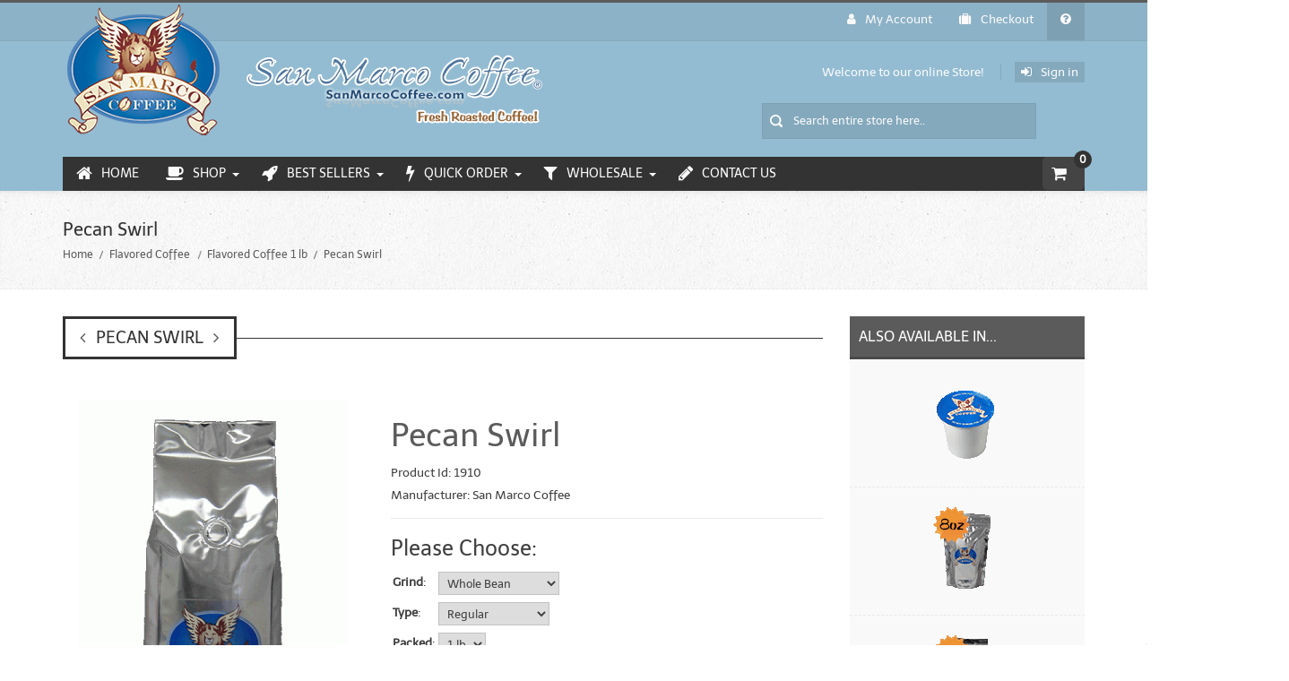

--- FILE ---
content_type: text/html; charset=utf-8
request_url: https://www.sanmarcocoffee.com/pecan-swirl-flavored-coffee-1-lb.html
body_size: 25847
content:
<!DOCTYPE HTML>
<html lang="en">
<head>
<title>Pecan Swirl [1910] - $24.98 : San Marco Coffee</title>
<meta http-equiv="Content-Type" content="text/html; charset=utf-8" />
<meta name="viewport" content="width=device-width, initial-scale=1, user-scalable=yes">
<meta name="keywords" content="Pecan Swirl [1910] Espresso Coffee Flavored Coffee Gourmet Coffee Equipment Reseller Supplies Single-Serve Cups Wholesale Coffee " />
<meta name="description" content="San Marco Coffee Pecan Swirl [1910] - Southern pecan, chocolate and cinnamon delight. " />

<meta name="viewport" content="width=device-width, initial-scale=1, user-scalable=yes"/>

<!--bo code for favicon -->
<link rel="apple-touch-icon" sizes="57x57" href="/apple-icon-57x57.png">
<link rel="apple-touch-icon" sizes="60x60" href="/apple-icon-60x60.png">
<link rel="apple-touch-icon" sizes="72x72" href="/apple-icon-72x72.png">
<link rel="apple-touch-icon" sizes="76x76" href="/apple-icon-76x76.png">
<link rel="apple-touch-icon" sizes="114x114" href="/apple-icon-114x114.png">
<link rel="apple-touch-icon" sizes="120x120" href="/apple-icon-120x120.png">
<link rel="apple-touch-icon" sizes="144x144" href="/apple-icon-144x144.png">
<link rel="apple-touch-icon" sizes="152x152" href="/apple-icon-152x152.png">
<link rel="apple-touch-icon" sizes="180x180" href="/apple-icon-180x180.png">
<link rel="icon" type="image/png" sizes="192x192"  href="/android-icon-192x192.png">
<link rel="icon" type="image/png" sizes="32x32" href="/favicon-32x32.png">
<link rel="icon" type="image/png" sizes="96x96" href="/favicon-96x96.png">
<link rel="icon" type="image/png" sizes="16x16" href="/favicon-16x16.png">
<link rel="manifest" href="/manifest.json">
<meta name="msapplication-TileColor" content="#ffffff">
<meta name="msapplication-TileImage" content="/ms-icon-144x144.png">
<meta name="theme-color" content="#ffffff">
<!--eo code for favicon -->

<base href="https://www.sanmarcocoffee.com/" />

<!--code for CSS/JS loader plugin Starts -->
<link rel="stylesheet" type="text/css" href="min/?f=/includes/templates/smc/css/style_imagehover.css,/includes/templates/smc/css/stylesheet.css,/includes/templates/smc/css/stylesheet_categories_menu.css,/includes/templates/smc/css/stylesheet_pages.css,/includes/templates/smc/css/stylesheet_user_custom.css,/includes/templates/smc/css/product_info.css,/includes/templates/smc/css/auto_loaders/jquery.fancybox.css,/includes/templates/smc/css/auto_loaders/ajax_search.css,/includes/templates/smc/css/auto_loaders/style_pzen_ajxcart.css&1768241025" />
<link rel="stylesheet" type="text/css" href="min/?f=/includes/templates/smc/css/auto_loaders/style_pzen_quickview.css,/includes/templates/smc/css/bootstrap.css,/includes/templates/smc/css/aggregated_reviews.css,/includes/templates/smc/css/bootstrap-theme.css,/includes/templates/smc/css/wishlist_classic.css,/includes/templates/smc/css/jquery.fancybox.css,/includes/templates/smc/css/menumaker.css,/includes/templates/smc/css/templatecss.css,/includes/templates/smc/css/animate.css,/includes/templates/smc/css/select2.css,/includes/templates/smc/css/devicecss.css&1768241025" />
<link rel="stylesheet" type="text/css" href="min/?f=/includes/templates/smc/css/mailchimp.css,/includes/templates/smc/css/google_fonts.css,/includes/templates/smc/css/font-awesome/css/fontawesome.min.css,/includes/templates/smc/css/font-awesome/css/brands.css,/includes/templates/smc/css/font-awesome-4/css/font-awesome.min.css&1768241025" />

<script type="text/javascript" src="min/?f=/includes/templates/smc/jscript/jscript_imagehover.js,/includes/modules/pages/product_info/jscript_textarea_counter.js,/includes/modules/pages/product_info/jscript_tpp.js,/includes/templates/smc/jscript/jquery/jquery-1.12.4.min.js,/includes/templates/smc/jscript/jquery/jquery.fancybox.pack.js,/includes/templates/smc/jscript/cloud-zoom.1.0.3.js,/includes/templates/smc/jscript/jquery/jquery-migrate-1.3.0.min.js,/includes/templates/smc/jscript/menumaker.js,/includes/templates/smc/jscript/jquery/jquery.mousewheel.pack.js&1768241025"></script>
<!--Query to fetch SMC values-->
<!--Query Ends-->
<style type="text/css">
body{
	background: none repeat scroll 0 0 transparent;	
}
/* Theme Color */
a, a:active, a:visited, #checkoutSuccessOrderLink > a, #checkoutSuccessContactLink > a, #checkoutSuccess a.cssButton.button_logoff, #checkoutSuccess a, #checkoutSuccess a:active, #checkoutSuccess a:visited, .product_title h3, .accordian-header.active, #product_name a, #timeoutDefaultContent a, table#cartContentsDisplay tr th, #prevOrders .tableHeading th, #accountHistInfo .tableHeading, #reviewsWriteReviewer, .bold.user_reviewer, .reviews-list span.date, #loginForm .buttonRow.back.important > a, #logoffDefaultMainContent > a span.pseudolink, .buttonRow.back.important > a, .notfound_title, #createAcctDefaultLoginLink > a, #indexDefaultHeading, #siteMapMainContent a, #siteMapMainContent a:active, #siteMapMainContent a:visited, #unsubDefault a .pseudolink, #unsubDefault a .pseudolink:active, #unsubDefault a .pseudolink:visited, .products_more:active, .products_more:visited, .products_more, #centercontent-wrapper h1, span.title, .current-step, .checkout-steps, #productReviewLink > a, #indexCategories #subcategory_names li:first-child, #reviewsWriteProductPageLink > a, #reviewsWriteReviewPageLink > a, .review_content > p, #productReviewsDefaultProductPageLink > a, .gv_faq a, .gv_faq a:visited, .gv_faq a:active, .alert > a, .alert > a:active, .alert > a:visited, .reviews-list blockquote p a, .reviews-list blockquote p a:active, .reviews-list blockquote p a:visited, .reviews-list blockquote h4 a, .reviews-list blockquote h4 a:active, .reviews-list blockquote h4 a:visited, .nav-maincontainer #cssmenu.small-screen a {
	color: #5b5b5b;
}
a:hover, #product_name a:hover, #loginForm .buttonRow.back.important > a:hover, .buttonRow.back.important > a:hover, .cartBoxTotal, #checkoutSuccessOrderLink > a:hover, #checkoutSuccessContactLink > a:hover, #checkoutSuccess a.cssButton.button_logoff:hover, #subproduct_name > a:hover, a.table_edit_button span.cssButton.small_edit:hover, #accountDefault a:hover, .allorder_text > a:hover, #reviewsWriteProductPageLink > a:hover, #reviewsWriteReviewPageLink > a:hover, #productReviewLink > a:hover, .buttonRow.product_price > a:hover, #productReviewsDefaultProductPageLink > a:hover, #searchContent a:hover, #siteMapList a:hover, .box_heading_style h1 a:hover, .info-links > li:hover a, #navBreadCrumb li a:hover, .footer-toplinks a:hover, .banner:hover .link:hover, #cartContentsDisplay a.table_edit_button:hover, #timeoutDefaultContent a:hover, #logoffDefaultMainContent > a span.pseudolink:hover, #createAcctDefaultLoginLink > a:hover, #unsubDefault a .pseudolink:hover, .review_content > p i.fa, .gv_faq a:hover, .alert > a:hover, .reviews-list blockquote p a:hover, .reviews-list blockquote h4 a:hover, .header-container #nav li > ul > li:hover > a {
	color: #333333;
}
.navNextPrevList > a, .login-buttons > a {
	color:#5b5b5b !important;
}
#checkoutSuccess a:hover, #siteMapMainContent a:hover, .login-buttons > a:hover {
	color: #333333 !important;
}
td .simple-boxcontent h2, #footer1-wrapper, .topbar_links .menu > li:hover, .topbar_links .menu > li#logoff:hover, .topbar_links .menu > li#login:hover, .productprice-wrapper .product_price {
	background-color: #5b5b5b;
}
#productAdditionalImages li:hover{
	border: 1px solid #5b5b5b;
}
.notfound_text {
    background: none repeat scroll 0 0 #5b5b5b;
}
.pageresult_bottom, .pageresult_top, .speciallisting_number_links {
    border-bottom: 1px solid #5b5b5b;
}
.owl-theme .owl-controls .owl-page:hover, .addtocart-info .cart_quantity span:hover, #indexCategories #subcategory_names li:hover, #cssmenu.small-screen #menu-button, #cssmenu.small-screen .submenu-button {
	background-color:#333333;
	transition: all 0.3s ease-in-out 0s;
		-moz-transition: all 0.3s ease-in-out 0s;
		-webkit-transition: all 0.3s ease-in-out 0s;
		-o-transition: all 0.3s ease-in-out 0s;
		-ms-transition: all 0.3s ease-in-out 0s;
}
#centercontent-wrapper span.centerBoxHeading h2, .categories-wrapper span.centerBoxHeading h2 {
	color:#5b5b5b;
}
/* Button */
.button, input[type="submit"], input[type="reset"], input[type="button"], .readmore, button, .product-details, .billto-shipto .details, span.details-button input.details-button, .control-buttons button.default, #shoppingCartDefault .buttonRow, #indexCategories #subcategory_names li, .change_address > a, #pageThree .buttonRow.back > a, #pageFour .buttonRow.back > a, #pageTwo .buttonRow.back > a, #about_us .buttonRow.back > a, #tracking .buttonRow.back > a, #our_coffee .buttonRow.back > a, #shippingInfo .buttonRow.back > a, #faq .buttonRow.back > a, #tour .buttonRow.back > a, #addressBookDefault .buttonRow.back > a, #quick-reorder .buttonRow.back > a, #wishlist .buttonRow.back > a, #review .buttonRow.back > a, #ecoupon .buttonRow.back > a, #documents .buttonRow.back > a, #returnAuthorization .buttonRow.back > a, #gvSendDefault .buttonRow.back > a, #ezPageDefault .buttonRow.back > a, #topbar-wrapper, #sticky-header-wrapper .topbar_links a, #discountcouponInfo .content .buttonRow.forward > a, #fundraiser .buttonRow.back > a, #cardUpdate .buttonRow.back > a, #gvFaqDefault .buttonRow.back > a, #gvRedeemDefault .buttonRow.forward > a, #quickOrderDefault .buttonRow.back > a {
	background: none repeat scroll 0 0 #767676 ;
	transition: all 0.3s ease-in-out 0s;
		-moz-transition: all 0.3s ease-in-out 0s;
		-webkit-transition: all 0.3s ease-in-out 0s;
		-o-transition: all 0.3s ease-in-out 0s;
		-ms-transition: all 0.3s ease-in-out 0s;
}
.button:hover, input[type="submit"]:hover, input[type="reset"]:hover, input[type="button"]:hover, .readmore:hover, button:hover, .billto-shipto .details:hover , .profile a:hover, #shoppingCartDefault .buttonRow:hover, .change_address:hover, .change_address > a:hover, #pageThree .buttonRow.back > a:hover, #pageFour .buttonRow.back > a:hover, #pageTwo .buttonRow.back > a:hover, #about_us .buttonRow.back > a:hover, #tracking .buttonRow.back > a:hover, #our_coffee .buttonRow.back > a:hover, #shippingInfo .buttonRow.back > a:hover, #faq .buttonRow.back > a:hover, #tour .buttonRow.back > a:hover, #addressBookDefault .buttonRow.back > a:hover, #quick-reorder .buttonRow.back > a:hover, #wishlist .buttonRow.back > a:hover, #review .buttonRow.back > a:hover, #ecoupon .buttonRow.back > a:hover, #documents .buttonRow.back > a:hover, #returnAuthorization .buttonRow.back > a:hover, #gvSendDefault .buttonRow.back > a:hover, #ezPageDefault .buttonRow.back > a:hover, #discountcouponInfo .content .buttonRow.forward > a:hover, #fundraiser .buttonRow.back > a:hover, #cardUpdate .buttonRow.back > a:hover, #gvFaqDefault .buttonRow.back > a:hover, #gvRedeemDefault .buttonRow.forward > a:hover, #quickOrderDefault .buttonRow.back > a:hover  {
	background-color:#333333;
	transition: all 0.3s ease-in-out 0s;
		-moz-transition: all 0.3s ease-in-out 0s;
		-webkit-transition: all 0.3s ease-in-out 0s;
		-o-transition: all 0.3s ease-in-out 0s;
		-ms-transition: all 0.3s ease-in-out 0s;
}
/* Cart Button */
.cssButton.submit_button.button_in_cart {
	background: none repeat scroll 0 0 #6ca3cc ;
	transition: all 0.3s ease-in-out 0s;
		-moz-transition: all 0.3s ease-in-out 0s;
		-webkit-transition: all 0.3s ease-in-out 0s;
		-o-transition: all 0.3s ease-in-out 0s;
		-ms-transition: all 0.3s ease-in-out 0s;
}
.cssButtonHover.button_in_cart.button_in_cartHover {
	background-color:#4f7797;
	transition: all 0.3s ease-in-out 0s;
		-moz-transition: all 0.3s ease-in-out 0s;
		-webkit-transition: all 0.3s ease-in-out 0s;
		-o-transition: all 0.3s ease-in-out 0s;
		-ms-transition: all 0.3s ease-in-out 0s;
}
/*Pagination*/
.pagination-style .current, .pagination-style a:hover {
	background-color:#333333;
}
.pagination-style a {
	background-color: #5b5b5b;
}
/*Sideboxes*/
.rectangle-list a:before {
	background-color: #5b5b5b;
}
#left-column h3, #right-column h3 {
    background-color: #5b5b5b;
    border-bottom: 3px solid rgba(0, 0, 0, 0.2);
}
#right-column #categories li:hover a, #left-column #categories li:hover a, #left-column #cartBoxListWrapper li:hover > a, #right-column #cartBoxListWrapper li:hover > a {
	border-left:4px solid #333333;
	color:#333333;
}
.rectangle-list a:hover:before {
	background-color:#333333;
}
#right-column li a, #left-column li a, .sideBoxContentItem a, .product_sideboxname > a, #right-column li a:active, #left-column li a:active, .sideBoxContentItem a:active, .product_sideboxname > a:active, #right-column li a:visited, #left-column li a:visited, .sideBoxContentItem a:visited, .product_sideboxname > a:visited {
	color: #5b5b5b;
}
#right-column li a:hover, #left-column li a:hover, .sideBoxContentItem a:hover, .product_sideboxname > a:hover, .sidebox_price .productSpecialPriceSale, .sidebox_price .productSalePrice, .sidebox_price .single_price, .sidebox_price .productSpecialPrice, .sidebox_price .productPriceDiscount, #left-column .leftBoxHeading a:hover, #right-column .rightBoxHeading a:hover, #reviewsContent > a:hover {
	color: #333333;
}
.rectangle-list a:hover:after{
	left: -.5em;
	border-left-color: #333333;				
}
#custom-content-wrapper .aboutus_heading {
	border-left: 5px solid	#5b5b5b;
}
.navbar .btn-navbar, .addtocart-info .cart_quantity span {
	background-color: #5b5b5b;
}
.custom_links.topbar_links.grid-40 li.arrow-down {
	background-color:rgba(0, 0, 0, 0.2);
}
.social_bookmarks li a:hover {
	background-color: #5b5b5b;
}

a:hover {
    text-decoration: none;
}
.header-container .header .header-top a:hover, .header-container .header .header-content a:hover, .item .product_image .hover_info a:active {
	background: none repeat scroll 0 0 #5b5b5b;
}
.header-container {
    background: none repeat scroll 0 0 #93bcd2;
	border-top:3px solid #5b5b5b;
}
.header-container .header .header-top .header-top-right ul.links li.last a:hover {
	background-color: #5b5b5b;
}
/*Nav*/
.nav-maincontainer #nav {
    background: none repeat scroll 0 0 #333333;
}
/* Menu Colors */
.header-container #nav > li.tab_active > a, .header-container #nav > li:hover > a, .header-container #nav > li > a:active, .header-container .nav > li > a:hover, .header-container .nav > li > a:focus {
	background-color: #5b5b5b;
}
.header-container .header a.toggleMenu {
	background-color: #5b5b5b;
}
.header-container .header a.toggleMenu:hover {
	background-color: #333333;
}
.header-container #nav ul li ul a, .header-container .header #nav li ul a {
	color: #5b5b5b;
}
#nav li > ul {
    border-bottom: 2px solid #333333;
	z-index:999;
}
.item .product_image .hover_info .zoom-button a, .item .product_image .hover_info .detailbutton-wrapper a, .centerBoxContentsAlsoPurch .product_image .hover_info .detailbutton-wrapper a, .centerBoxContentsAlsoPurch .product_image .hover_info .zoom-button a, #specialsListing .specialsListBoxContents .product_image .hover_info .detailbutton-wrapper a, #specialsListing .specialsListBoxContents .product_image .hover_info .zoom-button a {
	color: #333333;
}
.hover_info h1, .hover_info a:hover {
    background: none repeat scroll 0 0 #333333;
}
ul.tabs li.selected a, ul.tabs li a:hover {
	border: 3px solid #333333;
	color:#333333;
	text-decoration:none;
}
ul.tabs:before {
    background: none repeat scroll 0 0 #333333;
}
.item .product_image .blind, .centerBoxContentsAlsoPurch .product_image .blind, .specialsListBoxContents .product_image .blind {
	background: none repeat scroll 0 0 #333333;
	opacity:0.95;
}
.item .product_image .hover_info a:hover, .centerBoxContentsAlsoPurch .product_image .hover_info a:hover, .specialsListBoxContents .product_image .hover_info a:hover, #specialsListing .specialsListBoxContents .product_image .hover_info .detailbutton-wrapper a:hover, #specialsListing .specialsListBoxContents .product_image .hover_info .zoom-button a:hover {
	background-color: #5b5b5b;
	color:#FAFAFA;
}
.centerBoxWrapper .owl-theme .owl-controls .owl-buttons div:hover {
	background-color: #5b5b5b;
}
/*Product Details*/
.product-name-desc .product_name a:hover {
    color: #333333;
}
#whatsNew .centerBoxContentsNew.centeredContent .product_price, #featuredProducts .centerBoxContentsFeatured.centeredContent .product_price, #specialsDefault .centerBoxContentsSpecials.centeredContent .product_price, #specialsListing .specialsListBoxContents .product_price, #alsopurchased_products .product_price, #upcomingProducts .product_price, .productListing-data .product_name > a:hover, .newproductlisting .product_name > a:hover, .productlisting_price .productSpecialPriceSale, .productlisting_price .productSalePrice, .productlisting_price .single_price, .productlisting_price .productSpecialPrice, .productlisting_price .productPriceDiscount {
	color: #333333;
}
.product-name-desc .product_name > a, .product-name-desc .product_name > a:active, .product_name > a:visited, .productListing-data .product_name > a, .newproductlisting .product_name > a {
	color: #5b5b5b;
}
.product-name-desc .product_name a:hover {
	color: #333333;
}
.navNextPrevList > a:hover {
	color: #333333 !important;
}
/*Brands*/
.brands-wrapper h2, .category-slideshow-wrapper h2, .box_heading h2 {
	color:#333333;
	border:3px solid #333333;
}
#additionalimages-slider .owl-controls .owl-prev:hover, #additionalimages-slider .owl-controls .owl-next:hover, #main-slideshow .owl-controls .owl-prev:hover, #main-slideshow .owl-controls .owl-next:hover, .brands-slider .owl-controls .owl-prev:hover, .brands-slider .owl-controls .owl-next:hover {
	background-color: #5b5b5b;
}
.brands-wrapper header:before, .category-slideshow-wrapper header:before, .box_heading header:before {
    background: none repeat scroll 0 0 #333333;
}
#bar {
    background: none repeat scroll 0 0 #5b5b5b;
}
/*Footer Top*/
.newsletter #mc_embed_signup input.button{background-color:#333333;}
.newsletter #mc_embed_signup input.button:hover{background-color:#5b5b5b;}
#contactForm-widget input[type="submit"]{
	background-color:#5b5b5b;
	transition: all 0.3s ease-in-out 0s;
		-moz-transition: all 0.3s ease-in-out 0s;
		-webkit-transition: all 0.3s ease-in-out 0s;
		-o-transition: all 0.3s ease-in-out 0s;
		-ms-transition: all 0.3s ease-in-out 0s;
}
#contactForm-widget input[type="submit"]:hover {
	background-color: #333333;
}
.footer-top-wrapper { 
	border-bottom:5px solid #333333;
	background:none repeat scroll 0 0 #93bcd2;
}
/*Footer*/
.contact-us ul li:hover .fa, .about-us .address:hover .fa{
	background-color:#333333;
	transition: all 0.3s ease-in-out 0s;
		-moz-transition: all 0.3s ease-in-out 0s;
		-webkit-transition: all 0.3s ease-in-out 0s;
		-o-transition: all 0.3s ease-in-out 0s;
		-ms-transition: all 0.3s ease-in-out 0s;
}
.mail > a:hover {
	color: #333333;
	transition: all 0.3s ease-in-out 0s;
		-moz-transition: all 0.3s ease-in-out 0s;
		-webkit-transition: all 0.3s ease-in-out 0s;
		-o-transition: all 0.3s ease-in-out 0s;
		-ms-transition: all 0.3s ease-in-out 0s;
}
.copyright .top:hover {
    background-color: #333333;
	background-position: 100% 100%;
}
/*Sticky Header */
.sticky-header-wrapper {
	background:none repeat scroll 0 0 #333333;
}
.sticky-header-wrapper .topbar_links a:hover {
	background:none repeat scroll 0 0 #5b5b5b;
}
/*Product Info*/
#productGeneral .productprice-amount .productSpecialPrice, #productGeneral .productprice-amount .productPriceDiscount, .product_price.total span.total_price, #reviewsWrite .productprice-amount, #reviewsInfoDefault .productprice-amount, #reviewsDefault .productprice-amount, .single_price {
	color:#333333;
}
#navBreadCrumb li, #navBreadCrumb li a, #navBreadCrumb li:last-child a, #navBreadCrumb li:last-child a:active, #navBreadCrumb li:last-child a:visited {
	color: #5b5b5b;
}
.breadcrumb-current, #navBreadCrumb li:last-child a:hover {
	color: #333333;
}
.productListing-odd:hover, .productListing-even:hover, .newproductlisting:hover {
	border-bottom:1px solid #333333;
}
#centercontent-wrapper header:before {
	background: none repeat scroll 0 0 #333333;
}
#centercontent-wrapper header > h1 { 
	border: 3px solid #333333;
    color: #333333;
}
/* Menu Border */
#cssmenu ul ul li.has-sub:before {
	border-left: 4px solid #5b5b5b;
}
#cssmenu ul ul > li.has-sub:hover:before {
	border-left: 4px solid #333333;
}
/*Cart Table*/
.cartTableHeading, #cartSubTotal {
	color: #5b5b5b;
}
.add_title {
    background: none repeat scroll 0 0 #333333;
}
a > .checkout-steps:hover{
	border: 3px solid #333333;
	color:#333333;
	text-decoration:none;
	transition: all 0.3s ease-in-out 0s;
		-moz-transition: all 0.3s ease-in-out 0s;
		-webkit-transition: all 0.3s ease-in-out 0s;
		-o-transition: all 0.3s ease-in-out 0s;
		-ms-transition: all 0.3s ease-in-out 0s;
}
.review-links > .buttonRow {
    background: none repeat scroll 0 0 #5b5b5b;
	transition: all 0.3s ease-in-out 0s;
		-moz-transition: all 0.3s ease-in-out 0s;
		-webkit-transition: all 0.3s ease-in-out 0s;
		-o-transition: all 0.3s ease-in-out 0s;
		-ms-transition: all 0.3s ease-in-out 0s;
}
.review-links > .buttonRow:hover {
	background: none repeat scroll 0 0 #333333;
	transition: all 0.3s ease-in-out 0s;
		-moz-transition: all 0.3s ease-in-out 0s;
		-webkit-transition: all 0.3s ease-in-out 0s;
		-o-transition: all 0.3s ease-in-out 0s;
		-ms-transition: all 0.3s ease-in-out 0s;
}
/*Top banner*/
.top-banner {
    border-bottom: 1px solid #5b5b5b;
}
.top-banner h3, .top-banner p {
    color: #5b5b5b;
}
.top-banner:hover {
	border-bottom: 1px solid #333333;
	transition: all 0.3s ease-in-out 0s;
		-moz-transition: all 0.3s ease-in-out 0s;
		-webkit-transition: all 0.3s ease-in-out 0s;
		-o-transition: all 0.3s ease-in-out 0s;
		-ms-transition: all 0.3s ease-in-out 0s;
}
.top-banner:hover h3 {
	color: #333333;
	transition: all 0.3s ease-in-out 0s;
		-moz-transition: all 0.3s ease-in-out 0s;
		-webkit-transition: all 0.3s ease-in-out 0s;
		-o-transition: all 0.3s ease-in-out 0s;
		-ms-transition: all 0.3s ease-in-out 0s;
}
/*New Categories Sidebox*/
#nav-cat li.submenu, #nav-cat ul {
   background-color: #8db3c8;
}
#nav-cat li:hover, #nav-cat li.submenu:hover {
   background-color: #5b5b5b;
}
/* Theme Color Ends*/
</style>            <!-- Global site tag (gtag.js) - Google Analytics -->
            <script async src="https://www.googletagmanager.com/gtag/js?id=G-RDY767MSXS"></script>
            <script>
                window.dataLayer = window.dataLayer || [];
                function gtag(){dataLayer.push(arguments);}
                gtag('js', new Date());
                                    gtag('config', 'G-RDY767MSXS');
                                        gtag('config', '338660791');
                        //--></script>
<script src="https://apis.google.com/js/platform.js?onload=renderBadge" async defer></script>

<script>
  window.renderBadge = function() {
    var ratingBadgeContainer = document.createElement("div");
    document.body.appendChild(ratingBadgeContainer);
    window.gapi.load('ratingbadge', function() {
      window.gapi.ratingbadge.render(ratingBadgeContainer, {"merchant_id": 4129244});
      // Adding title to iframe after it's created
      setTimeout(function() {
        var iframes = document.querySelectorAll('iframe');
        iframes.forEach(function(iframe) {
          if (iframe.src.includes('google.com')) {
            iframe.title = "Google Rating Badge";
          }
        });
      }, 1000); // Adjust the timeout as necessary
    });
  }
</script>
<meta property="og:title" content="Pecan Swirl [1910] - $24.98 : San Marco Coffee"/>
<meta property="og:description" content="San Marco Coffee Pecan Swirl [1910] - Southern pecan, chocolate and cinnamon delight. "/>
<meta property="og:image" content="https://www.sanmarcocoffee.com/images/smc_1_b.gif"/>
<meta property="og:site_name" content="SanMarcoCoffee.com"/>
<meta property="author" content="SanMarcoCoffee.com"/>

<!-- Site Name -->
<script type="application/ld+json">
{  "@context" : "http://schema.org",
   "@type" : "WebSite",
   "name" : "SanMarcoCoffee.com",
   "url" : "https://www.sanmarcocoffee.com"
}
</script>
	<script language="javascript" type="text/javascript">
		Number.prototype.formatMoney = function(c, d, t){
			var n = this, 
			    c = isNaN(c = Math.abs(c)) ? 2 : c, 
			    d = d == undefined ? "." : d, 
			    t = t == undefined ? "," : t, 
			    s = n < 0 ? "-" : "", 
			    i = parseInt(n = Math.abs(+n || 0).toFixed(c)) + "", 
			    j = (j = i.length) > 3 ? j % 3 : 0;
 		    return s + (j ? i.substr(0, j) + t : "") + i.substr(j).replace(/(\d{3})(?=\d)/g, "$1" + t) + (c ? d + Math.abs(n - i).toFixed(c).slice(2) : "");
		};		
		function updateQueryStringParameter(uri, key, value) {
		  var re = new RegExp("([?&])" + key + "=.*?(&|$)", "i");
		  var separator = uri.indexOf('?') !== -1 ? "&" : "?";
		  if (uri.match(re)) {
		    return uri.replace(re, '$1' + key + "=" + value + '$2');
		  }
		  else {
		    return uri + separator + key + "=" + value;
		  }
		}
		window.onload = function () {
			jQuery(document).ready(function(){
				jQuery('form[name=cart_quantity] #product_info_display :input').change(function(){
					var contentBox = jQuery(this).closest('#product_info_display');
					var ajxLoaderBtn = jQuery(this).parents('.product_info').find('.cart_button');
					var queryString = updateQueryStringParameter(jQuery(this).closest('form').serialize(), "cart_quantity", 1);	
					ajxLoaderBtn.addClass('btn-loader');					
					jQuery.post('dpu_ajax.php', queryString, function(data, textStatus, jqXHR){
						var xml = jQuery(data);
						if (xml.find('responseType').text() == 'success'){
							var priceTotal = xml.find('responseText[type="priceTotal"]').text();
						    var priceTotalBase = xml.find('responseText[type="priceTotalBase"]').text();
							var orgpriceTotal = xml.find('responseText[type="orgpriceTotal"]').text();						
							if (priceTotal == orgpriceTotal) {	
								contentBox.find('#productPrices').html(priceTotal);
							} else {
								var diff = '$'+(parseFloat(orgpriceTotal.replace(/[^\d.-]/g,'')) - parseFloat(priceTotal.replace(/[^\d.-]/g,''))).formatMoney(2, '.', ',')+' off';							
								contentBox.find('.productPriceDiscount').html(diff);
								contentBox.find('.productBasePrice').html(priceTotalBase);
								contentBox.find('.productSalePrice').html(priceTotal);
								contentBox.find('.productSpecialPrice').html(priceTotal);
								contentBox.find('.normalprice').html(orgpriceTotal);
								contentBox.find('.single_price').html(orgpriceTotal);
							}
							ajxLoaderBtn.removeClass('btn-loader');
						}
					});
				}).filter(':eq(0)').trigger('change');
			});
		};
	</script>
	<script type="text/javascript"><!--
function popupWindow(url) {
  window.open(url,'popupWindow','toolbar=no,location=no,directories=no,status=no,menubar=no,scrollbars=no,resizable=yes,copyhistory=no,width=100,height=100,screenX=150,screenY=150,top=150,left=150')
}
function popupWindowPrice(url) {
  window.open(url,'popupWindow','toolbar=no,location=no,directories=no,status=no,menubar=no,scrollbars=yes,resizable=yes,copyhistory=no,width=600,height=400,screenX=150,screenY=150,top=150,left=150')
}
//--></script><style type="text/css">
.pzenajx-wrapper .pzenajx-pop-content {max-width: 365px;max-height: auto;}
.pzenajx-wrapper .image > img{max-width: 200px;max-height: auto;}
</style>
<script type="text/javascript">
var popTimer;
jQuery(document).ready(function(){
	jQuery("body").on("click","#pzencontinue_shopping, .pzenajx-close",function(){
		closePzenAjxPopup();
	});
	jQuery("body").on("click", "#pzengo_cart",function(){
		parent.location.href="https://www.sanmarcocoffee.com/index.php?main_page=shopping_cart";
	});
	jQuery('body').on('click','.spplus-minus .sp-plus', function(){
		var oldVal = jQuery('.cart-box input[name="cart_quantity"]').val();
		var newVal = (parseInt(jQuery('.cart-box input[name="cart_quantity"]').val(),10) +1);
		jQuery('.cart-box input[name="cart_quantity"]').val(newVal);
	});

	jQuery('body').on('click','.spplus-minus .sp-minus', function(){
	var oldVal = jQuery('.cart-box input[name="cart_quantity"]').val();
    var newVal = (parseInt(jQuery('.cart-box input[name="cart_quantity"]').val(),10) -1);
    if (oldVal > 1) {
            var newVal = parseFloat(oldVal) - 1;
        } else {
            var newVal = 1;
        }
		jQuery('.cart-box input[name="cart_quantity"]').val(newVal);
	});
});

jQuery(function($){
	var timer = 0;
	var pzenajx_wrapper='<div id="pzenajx-wrapper" class="pzenajx-wrapper" style="display: none;"><div class="overlay">&nbsp;</div><div class="pzenajx-pop-content"><span class="pzenajx-close"></span><div class="pzenajx-content"><div class="pzenajxinner-content"></div></div></div></div>';
	if(!$("#pzenajx-wrapper").length){
		$('body').append(pzenajx_wrapper);
	}
	
	//BOF Qty validation
    jQuery('body').on('keydown', 'input[name="cart_quantity"], input[name="cart_quantity[]"]', function (e) {
		
        // Allow: backspace, delete, tab, escape, enter and .
        if (jQuery.inArray(e.keyCode, [46, 8, 9, 27, 13, 110, 190]) !== -1 ||
             // Allow: Ctrl+A, Command+A
            (e.keyCode === 65 && (e.ctrlKey === true || e.metaKey === true)) || 
             // Allow: home, end, left, right, down, up
            (e.keyCode >= 35 && e.keyCode <= 40)) {
                 // let it happen, don't do anything
                 return;
        }
		
        // Ensure that it is a number and stop the keypress
        if ((e.shiftKey || (e.keyCode < 48 || e.keyCode > 57)) && (e.keyCode < 96 || e.keyCode > 105)) {
            e.preventDefault();
        }
    });
	jQuery('body').on('blur', 'input[name="cart_quantity"], input[name="cart_quantity[]"]', function (e) {
		var cur_val = parseInt(jQuery(this).val());
		var min_val = parseInt(jQuery(this).attr('min'));
		var max_val = parseInt(jQuery(this).attr('max'));
		if(isNaN(cur_val)){
			jQuery(this).val(min_val); 
		}
    });
	jQuery('body').on('change keyup', 'input[name="cart_quantity"], input[name="cart_quantity[]"]', function (e) {
		var cur_val = parseInt(jQuery(this).val());
		var min_val = parseInt(jQuery(this).attr('min'));
		var max_val = parseInt(jQuery(this).attr('max'));
		if(cur_val < min_val){
			jQuery(this).val(min_val); 
		}
		if(cur_val > max_val){
			jQuery(this).val(max_val);
		}
    });
	//EOF Qty validation
	
	//BOF mobile-ajaxcart
	var eventtype = mobilecheck() ? 'touchstart' : 'click';
	var ajaxcart_container = jQuery('mpzen-ajxcart-container');
	var bodyAjxCartClickFn = function(event) {
		var targetElement = event.target || event.srcElement;
		if(!hasAjxcartParentClass( targetElement, 'mpzen-inner-content')) {
			resetMobileAjxcart();
			document.removeEventListener( eventtype, bodyAjxCartClickFn );
		}
	}
	jQuery('#mpzen-ajxcart-action > button').bind('click', function() {
		var ajxcart_effect = jQuery(this).attr( 'data-effect' );
		if(jQuery('html').hasClass('mpzen-ajxcart-open')) {
			jQuery('html').removeClass('mpzen-ajxcart-open');	  
		} else {
			jQuery(ajaxcart_container).addClass(ajxcart_effect);
			jQuery('body').addClass(ajxcart_effect);
			jQuery('html').addClass('mpzen-ajxcart-open');	   
			setTimeout(function() {
				document.addEventListener( eventtype, bodyAjxCartClickFn );  
			}, 20); 
				
		}
		
	});
	jQuery('.close-mpzen-ajxcart').click(function() {
		resetMobileAjxcart();
		document.removeEventListener( eventtype, bodyAjxCartClickFn );
	}); 
	//EOF mobile-ajaxcart
	
	// product Listing submit cart action
	jQuery('body').on('submit', '#productListing form[name="cart_quantity"]', function(e){
		e.preventDefault();
		data = new Array();
		data.push(jQuery(this).serialize());
		data.push("qty="+jQuery(this).parents('.product-list-item').find('input[name="cart_quantity"]').val());
		data.push("action=prodinfo-add");
		data = data.join("&");
		setPzenAjxAddCart(jQuery(this).find("#cart-box"), '', '', '', data);
		
	});
	
	//bof changed by perfectusinc - 18-09-17
	// product List single product submit cart action
	jQuery('body').on('submit', '.product-list-item form.listing_add_product_form', function(e){
		e.preventDefault();
		data = new Array();
		data.push(jQuery(this).serialize());
		data.push("qty="+jQuery(this).parents('.product-list-item').find('input[name="cart_quantity"]').val());
		data.push("action=prodinfo-add");
		data = data.join("&");
		setPzenAjxAddCart(jQuery(this).find("#cart-box"), '', 'prodinfo-add', '', data);
		
	});
	
	
	// Quickorder
	jQuery('body').on('submit', '#quickOrderDefault form[name="quick_order_form"]', function(e){
		e.preventDefault();
		data = new Array();
		data.push(jQuery(this).serialize());
		data.push("qty="+(jQuery(this).find('input[name="cart_quantity"]')).val());
		data.push("action=multiprod-add");
		data = data.join("&");
		setPzenAjxAddCart(jQuery(this).find("#cart-box"), '', 'prodinfo-add', '', data);
		
	});
	
	// product info submit cart action
	//eof changed by perfectusinc - 18-09-17
	jQuery('body').on('submit', '#productGeneral form[name="cart_quantity"]', function(e){
		e.preventDefault();
		data = new Array();
		data.push(jQuery(this).serialize());
		data.push("qty="+(jQuery(this).find('input[name="cart_quantity"]')).val());
		data.push("action=prodinfo-add");
		data = data.join("&");
		setPzenAjxAddCart(jQuery(this).find("#cart-box"), '', 'prodinfo-add', '', data);
		
	});
	
	// product Listing Multi add cart
	jQuery('form[name="multiple_products_cart_quantity"]').submit(function(event) {
		event.preventDefault();
		data = new Array();
		data.push(jQuery(this).serialize());
		data.push("action=multiprod-add");
		data = data.join("&");
		setPzenAjxAddCart(jQuery(this).find("#productListing"), '', '', '', data);
		
	});
	
	
	// Cart Full Update
	jQuery('body').on('submit', '#shoppingCartDefault form[name="cart_quantity"]', function(e){
		e.preventDefault();
		data = new Array();
		data.push(jQuery(this).serialize());
		data.push("action=multicart-update");
		data = data.join("&");
		setPzenAjxAddCart(jQuery("#shoppingCartDefault"), '', action='multicart-update', '', data);
	});

	});

function getParameterByName(sParam, url) {
    if (!url) { url = window.location.href; }
    var sPageURL =url;
	    var sURLVariables = sPageURL.split('&');
	    for (var i = 0; i < sURLVariables.length; i++)
	    {
	        var sParameterName = sURLVariables[i].split('=');
	        if (sParameterName[0] == sParam)
	        {
	            return sParameterName[1];
	        }
	    }
}
function setPzenShowOptions(e, products_id, link){
	jQuery('body').addClass("pzen-ajx-loader");
	try {
		jQuery.ajax({
			type : 'GET',
			url  : link,
			dataType : 'HTML',
			data : {'action': 'show','products_id': products_id},
			success :function(data){
				setPzenAjxQck(e, data, 'qck');
				jQuery('body').removeClass("pzen-ajx-loader");
			},
			error: function(xhr, textStatus, errorThrown) {
				var err = eval("(" + xhr.responseText + ")");
				setPzenAjxQck(e, "Error: " + xhr.status + ": " + xhr.statusText);
				jQuery('body').removeClass("pzen-ajx-loader");
			}
		});
	} catch (e) {
	}
	return false;
}
function setPzenAjxAddCart(e, products_id, action='add', qty='1', d){
	jQuery('body').addClass("pzen-ajx-loader");
	try {
		jQuery.ajax({
			type : 'GET',
			url  : "https://www.sanmarcocoffee.com/pzen_ajx_cart.php",
			dataType : 'json',
			data : (typeof d!="undefined"? d:{'action': action,'products_id': products_id, 'qty': qty}),
			success :function(data){
				setPzenAjxData(e, data, action);
				jQuery('body').removeClass("pzen-ajx-loader");
			},
			error: function(xhr, textStatus, errorThrown) {
				var data1 = {};
				data1['popcontent']=errorThrown;
				data.push(data1);
				setPzenAjxHandPop(JSON.stringify(data));
				jQuery('body').removeClass("pzen-ajx-loader");
			}
		});
	} catch (e) {
	}
	return false;
}
function formatErrorMessage(jqXHR, exception) {
    if (jqXHR.status === 0) {
        return ('Not connected.\nPlease verify your network connection.');
    } else if (jqXHR.status == 404) {
        return ('The requested page not found. [404]');
    } else if (jqXHR.status == 500) {
        return ('Internal Server Error [500].');
    } else if (exception === 'parsererror') {
        return ('Requested JSON parse failed.');
    } else if (exception === 'timeout') {
        return ('Time out error.');
    } else if (exception === 'abort') {
        return ('Ajax request aborted.');
    } else {
        return ('Uncaught Error.\n' + jqXHR.responseText);
    }
}
function setPzenAjxRemoveCart(e, pid, action='remove'){
	setPzenAjxAddCart(e, pid, action, '0');
}
function setPzenAjxData(e, data, action){
	popstimer=10000;
	if(data.status == 'error'){
		setPzenAjxHandPop(data, poptimer);
	}else{
		if(data.minicart){
			jQuery(".sideboxpzen-cart").replaceWith(data.minicart);
		}
		if(data.cartcontent){
			jQuery("#mpzen-ajxcart-action .cart-count").html(data.cartcontent.cartCount);
			jQuery('#cartSubTotal').html(data.cartcontent.subTotal);
			jQuery('.cartTotalsDisplay').html(data.cartcontent.mainTotals);
			if(data.cartcontent.shippingEstimator){
				jQuery('.shippingEstimatorCont').html(data.cartcontent.shippingEstimator);
			}
		}
		
		if(action == 'prodinfo-add'){
			var pcrtup = jQuery(data.popcontent).find(".qty-in-cart").text();
			if(typeof pcrtup != "undefined"){
				if(pcrtup!=''){
					if(jQuery('#cartAdd > p').length > 0){
						jQuery('#cart-box #cartAdd > p').html(pcrtup);
					}else{
						jQuery('#cart-box #cartAdd').prepend('<p class="qty-in-cart">'+pcrtup+'</p>');
					}
				}
			}
		}
		
		if(action=='multicart-update'){
			if(data.cartcontent.cartCount==0){ location.reload();}
			if(data.cartuproduct){
				jQuery.each( data.cartuproduct, function( key, value ) {
					jQuery("#cartContentsDisplay tr").not(".tableHeading").each(function(index){
						if(key==index){
							jQuery(this).find('.cartQuantity input[name="cart_quantity[]"]').val(value.cartQuantity);
							jQuery(this).find(".cartUnitDisplay").html(value.cartUnitDisplay);
							jQuery(this).find(".cartTotalDisplay").html(value.cartTotalDisplay);
						}
					});
				});
			
				if(data.msg.status!='success'){
					setPzenAjxHandPop(data, popstimer);
				}
			}
		}else if(action=='cart-update'){
			if(data.cartcontent.cartCount==0){ location.reload();}
			if(data.cartuproduct){
				jQuery.each( data.cartuproduct, function( key, value ) {
					jQuery("#cartContentsDisplay tr").not(".tableHeading").each(function(index){
						var cpid = jQuery(this).find('input[name="products_id[]"]').val();
						if(cpid==value.cartProductsId){
							jQuery(this).find('.cartQuantity input[name="cart_quantity[]"]').val(value.cartQuantity);
							jQuery(this).find(".cartUnitDisplay").html(value.cartUnitDisplay);
							jQuery(this).find(".cartTotalDisplay").html(value.cartTotalDisplay);
						}
					});
				});
				if(data.msg.status!='success'){
					setPzenAjxHandPop(data, popstimer);
				}
			}
		}else{
			setPzenAjxHandPop(data, popstimer);
		}
	}
	//remove cart page products
	if(action=='remove' || action=='cart-remove' ){
		jQuery('#cartContentsDisplay').find("tr").each(function(){		
			id=jQuery(this).find('[name="products_id[]"]').val();
			if(typeof id  !== "undefined"){
				if(data.rid==id){
					removePzenCartRow(jQuery(this), data, action);
				}
			}
		});
	}

}
function setPzenAjxHandPop(data, popstimer){
	if (popTimer) clearTimeout(popTimer);
	if(data.popcontent){
		if(jQuery("#pzenajx-wrapper").length){
			jQuery('body').addClass("pzen-ajxpop-open");
			setTimeout(function(){jQuery("#pzenajx-wrapper").removeClass('pzen-qck');},50);
			jQuery('#pzenajx-wrapper').fadeIn(200);
			if(data.popcontent){
				jQuery("#pzenajx-wrapper .pzenajxinner-content").html(data.popcontent);
			}
		popTimer =	setTimeout(function(){
			if (popstimer == -1) {
				clearTimeout(popTimer);
			} 
			closePzenAjxPopup(); 
			}, popstimer);
		}
	}
}
function setPzenAjxQck(e, data, action=''){
	if(jQuery("#pzenajx-wrapper").length){
		if(action=='qck'){
			jQuery("#pzenajx-wrapper").addClass('pzen-qck');
		}
		jQuery('body').addClass("pzen-ajxpop-open");
		jQuery('#pzenajx-wrapper').fadeIn(200);
		if(data){
			jQuery("#pzenajx-wrapper .pzenajxinner-content").html(data);
		}
	}
}
function closePzenAjxPopup(){
	clearTimeout(popTimer);
	setTimeout(function(){jQuery("#pzenajx-wrapper").removeClass('pzen-qck');},400);
	jQuery("#pzenajx-wrapper").fadeOut(300);
	jQuery('body').removeClass("pzen-ajxpop-open");
}
function mobilecheck() {
		var check = false;
		(function(a){if(/(android|ipad|playbook|silk|bb\d+|meego).+mobile|avantgo|bada\/|blackberry|blazer|compal|elaine|fennec|hiptop|iemobile|ip(hone|od)|iris|kindle|lge |maemo|midp|mmp|netfront|opera m(ob|in)i|palm( os)?|phone|p(ixi|re)\/|plucker|pocket|psp|series(4|6)0|symbian|treo|up\.(browser|link)|vodafone|wap|windows (ce|phone)|xda|xiino/i.test(a)||/1207|6310|6590|3gso|4thp|50[1-6]i|770s|802s|a wa|abac|ac(er|oo|s\-)|ai(ko|rn)|al(av|ca|co)|amoi|an(ex|ny|yw)|aptu|ar(ch|go)|as(te|us)|attw|au(di|\-m|r |s )|avan|be(ck|ll|nq)|bi(lb|rd)|bl(ac|az)|br(e|v)w|bumb|bw\-(n|u)|c55\/|capi|ccwa|cdm\-|cell|chtm|cldc|cmd\-|co(mp|nd)|craw|da(it|ll|ng)|dbte|dc\-s|devi|dica|dmob|do(c|p)o|ds(12|\-d)|el(49|ai)|em(l2|ul)|er(ic|k0)|esl8|ez([4-7]0|os|wa|ze)|fetc|fly(\-|_)|g1 u|g560|gene|gf\-5|g\-mo|go(\.w|od)|gr(ad|un)|haie|hcit|hd\-(m|p|t)|hei\-|hi(pt|ta)|hp( i|ip)|hs\-c|ht(c(\-| |_|a|g|p|s|t)|tp)|hu(aw|tc)|i\-(20|go|ma)|i230|iac( |\-|\/)|ibro|idea|ig01|ikom|im1k|inno|ipaq|iris|ja(t|v)a|jbro|jemu|jigs|kddi|keji|kgt( |\/)|klon|kpt |kwc\-|kyo(c|k)|le(no|xi)|lg( g|\/(k|l|u)|50|54|\-[a-w])|libw|lynx|m1\-w|m3ga|m50\/|ma(te|ui|xo)|mc(01|21|ca)|m\-cr|me(rc|ri)|mi(o8|oa|ts)|mmef|mo(01|02|bi|de|do|t(\-| |o|v)|zz)|mt(50|p1|v )|mwbp|mywa|n10[0-2]|n20[2-3]|n30(0|2)|n50(0|2|5)|n7(0(0|1)|10)|ne((c|m)\-|on|tf|wf|wg|wt)|nok(6|i)|nzph|o2im|op(ti|wv)|oran|owg1|p800|pan(a|d|t)|pdxg|pg(13|\-([1-8]|c))|phil|pire|pl(ay|uc)|pn\-2|po(ck|rt|se)|prox|psio|pt\-g|qa\-a|qc(07|12|21|32|60|\-[2-7]|i\-)|qtek|r380|r600|raks|rim9|ro(ve|zo)|s55\/|sa(ge|ma|mm|ms|ny|va)|sc(01|h\-|oo|p\-)|sdk\/|se(c(\-|0|1)|47|mc|nd|ri)|sgh\-|shar|sie(\-|m)|sk\-0|sl(45|id)|sm(al|ar|b3|it|t5)|so(ft|ny)|sp(01|h\-|v\-|v )|sy(01|mb)|t2(18|50)|t6(00|10|18)|ta(gt|lk)|tcl\-|tdg\-|tel(i|m)|tim\-|t\-mo|to(pl|sh)|ts(70|m\-|m3|m5)|tx\-9|up(\.b|g1|si)|utst|v400|v750|veri|vi(rg|te)|vk(40|5[0-3]|\-v)|vm40|voda|vulc|vx(52|53|60|61|70|80|81|83|85|98)|w3c(\-| )|webc|whit|wi(g |nc|nw)|wmlb|wonu|x700|yas\-|your|zeto|zte\-/i.test(a.substr(0,4)))check = true})(navigator.userAgent||navigator.vendor||window.opera);
		return check;
}
function removePzenCartRow(e, data, action){
	e.fadeOut(300, function() { jQuery(this).remove(); });
	if(data.cartcontent.cartCount==0){ location.reload();}
	closePzenAjxPopup();
}
function resetMobileAjxcart() {
	jQuery('html').removeClass('mpzen-ajxcart-open');
	jQuery('body').removeClass('mpzen-ajxcart-block');
}
function hasAjxcartParentClass( e, classname ) {
	if(e === document) return false;
	if(jQuery(e.target).hasClass(classname)){
		return true;
	}
	return e.parentNode && hasParentClass( e.parentNode, classname );
}
</script>
<script type="text/javascript"><!--//
 var as_no_results = 'no results found';
 var as_more_results = '... more results';
//--></script><script type="text/javascript" src="min/?f=/includes/templates/smc/jscript/jquery.colorbox.js,/includes/templates/smc/jscript/jquery/jquery-ui-1.10.2.custom.min.js,/includes/templates/smc/jscript/bootstrap.js,/includes/templates/smc/jscript/css_browser_selector.js,/includes/templates/smc/jscript/select2.js,/includes/templates/smc/jscript/smc_homepage_2.js,/includes/templates/smc/jscript/smc_custom.js,/includes/templates/smc/jscript/tabcontent.js,/includes/templates/smc/jscript/owl.carousel.js,/includes/templates/smc/jscript/wow.min.js&1768241025"></script>
<script type="text/javascript">
jQuery(document).ready(function(){
	jQuery('.qck-view-action').fancybox({
		openEffect : 'fade',
		closeEffect : 'fade',
	});
	jQuery('body').on('click','.spplus-minus .sp-plus', function(){
		var oldVal = jQuery('.cart-box input[name="cart_quantity"]').val();
		var newVal = (parseInt(jQuery('.cart-box input[name="cart_quantity"]').val(),10));
		jQuery('.cart-box input[name="cart_quantity"]').val(newVal);
	});

	jQuery('body').on('click','.spplus-minus .sp-minus', function(){
	var oldVal = jQuery('.cart-box input[name="cart_quantity"]').val();
    var newVal = (parseInt(jQuery('.cart-box input[name="cart_quantity"]').val(),10));
    if (oldVal > 1) {
            var newVal = parseFloat(oldVal);
        } else {
            var newVal = 1;
        }
		jQuery('.cart-box input[name="cart_quantity"]').val(newVal);
	});
});
</script><script type="text/javascript" src="min/?f=/includes/templates/smc/jscript/jquery/jquery_aggregated_reviews.js,/includes/templates/smc/jscript/jquery/jquery_wishlist_product_info.js,/includes/templates/smc/jscript/jquery/jquery_ajax_search.js&1768241025"></script>
<script type="text/javascript">
    var wow = new WOW(
		{
			boxClass: 'wow', // animated element css class (default is wow)
			animateClass: 'animated', // animation css class (default is animated)
			offset: 0, // distance to the element when triggering the animation (default is 0)
			mobile: false // trigger animations on mobile devices (true is default)
		}
	);
		wow.init(); 
</script><script type="text/javascript">
//Cloud Zoom
var cld = jQuery.noConflict();
cld('#zoom01, .cloud-zoom-gallery').CloudZoom();
</script><!--code for CSS/JS loader plugin ends -->

<link rel="alternate" type="application/rss+xml" title="SanMarcoCoffee.com RSS" href="https://www.sanmarcocoffee.com/m1_export.php?export=rss">
<link rel="canonical" href="https://www.sanmarcocoffee.com/pecan-swirl-flavored-coffee-1-lb.html" >
</head>
<body id="productinfoBody">
<!--bof-top banner -->

<!--eof-top banner -->

<!-- bof modification for oprc -->
<!-- eof modification for oprc -->
<!--bof-header logo and navigation display-->
<!-- Header Container -->
 <header class="header-container" role="banner">
    <div class="header">
       	<div class="header-top">
           	<div class="container">
               	<div class="row">
                   	<div class="header-top-left col-lg-6 col-md-6 col-sm-6 col-xs-12">
                       	<div class="block-header">
                       	</div>
            		</div>
<!-- Top Right Links -->
<div class="header-top-right col-lg-6 col-md-6 col-sm-6 col-xs-12">
    <div class="top-link">
        <ul class="links">
            <li class="first">
                <a class='my_account' href="https://www.sanmarcocoffee.com/my-account.html">
                    <i class="fa fa-user" aria-hidden="true"></i>My Account                </a>
            </li>
                        <li>
                <a href="https://www.sanmarcocoffee.com/index.php?main_page=shopping_cart">
                    <i class="fa fa-suitcase" aria-hidden="true"></i>Checkout                </a>
            </li>
                        <li class="arrow-down last hidden-xs">
                <a data-toggle="tooltip" data-original-title="General FAQ" href="https://www.sanmarcocoffee.com/general-faq.html" aria-label="General FAQ">
                    <i class="fa fa-question-circle" aria-hidden="true"></i>
                </a>
            </li><!-- arrow down -->
        </ul>
    </div>
</div>
 <!-- Top Right Links Ends -->
            	</div>
            </div>
      	</div>
        <div class="header-content">
           	<div class="container">
               	<div class="header-det row">
                   	<div class="header-content-center col-lg-4 col-lg-push-4 col-md-3 col-md-push-3 col-sm-12 col-xs-12">
                       	<div class="logo2">
								<img alt="San Marco Coffee Logo" src="includes/templates/smc/images/logo/logo2.png" />
                       		</div>
                       	<div class="logo3">
								<img alt="San Marco Coffee Logo" src="includes/templates/smc/images/logo/logo3.png" />
                        </div>
               		</div>
                    <div class="header-content-left col-lg-4 col-md-4 col-lg-pull-4 col-md-pull-4 col-sm-6 col-xs-12">
                       	<div class="header-left-wrapper">
                  	<!-- Logo Container -->
                       	<div class="logo">
                           	<a href="/">
								<img alt="San Marco Coffee Logo" src="includes/templates/smc/images/logo/logo.png" />
                       		</a>
                        </div>
                        <!-- Logo Container -->
                       	</div>
                   	</div>
                    <div class="header-content-right col-lg-4 col-md-5 col-sm-6 col-xs-12">
                 		<div class="greeting_msg">
                        	                                <span class="greeting">
                                	Welcome to our online Store!                               	</span>
                                                                                           	<a class='login' href="https://www.sanmarcocoffee.com/sign-in.html">
                                   	<i class="fa fa-sign-in"></i>Sign in                                </a>
                                                   	</div>
												 						 <div id="mpzen-ajxcart-action" class="mpzen-ajxcart-action">
							 <button data-effect="mpzen-ajxcart-block" class="btn-cart-lnk"><i class="fa fa-shopping-cart fa-lg"></i><span class="cart-count badge badge-notify">0</span></button>
						 </div>
						 	<div id="mpzen-ajxcart-container" class="mpzen-ajxcart-container">
		<div class="mpzen-inner-content mpzen-ajxcart-block">
			<div class="close-mpzen-ajxcart close-block mobile-nav-heading"><i class="fa fa-bars"></i>Cart</div>
			<div id="pzenajx-minicart" class="dropdown hover-dropdown pzenajx-minicart">
				<div id="pzenajxcartContent" class="sideBoxContent sideboxpzen-cart"><div id="pzenajx-minicart" class="dropdown hover-dropdown pzenajx-minicart empty-cart"><a href="https://www.sanmarcocoffee.com/index.php?main_page=shopping_cart" class="dropdown-toggle web-cart-link" id="topcartlink"><span class="badge badge--cart">0</span><span class="icon icon-shopping_basket"></span><span class="cart-total">$0.00</span><i class="fa fa-shopping-cart fa-lg "></i></a><div role="menu" class="dropdown-menu dropdown-menu--xs-full slide-from-top"><p class='empty_cart cart__top'>Your Shopping Cart is empty.</p></div></div></div>			</div>
			<div class="clearBoth"></div>
		</div>
	</div>
						 						 <div class="top-search">
<!--Search Bar-->
<form name="quick_find_header" action="https://www.sanmarcocoffee.com/index.php?main_page=advanced_search_result" method="get"><input type="hidden" name="main_page" value="advanced_search_result" /><input type="hidden" name="search_in_description" value="1" /><label for="keyword" class="sr-only">Search</label><div class="form-search"><input type="text" name="keyword" id="keyword" class="input-text" maxlength="30" value="Search entire store here.." onfocus="if(this.value == 'Search entire store here..') this.value = '';" onblur="if (this.value == '') this.value = 'Search entire store here..';" /><button class="button" title="Search" type="submit"><span><i class="fa fa-search" aria-label="Search icon"></i></span></button></div></form><!--Search Bar Ends-->
</div>
                    </div>
                </div>
            </div>
       	</div>
        <!-- Main Menu -->
        <div class="nav-maincontainer">
            <div class="container">
               	<div class="row">
                   	<div class="nav-container col-lg-12">
                       	<div id="cssmenu">
            	            <!-- menu area -->
<ul id="nav" class="nav" role="menubar" aria-label="Main Navigation">
  <li id='home' class="" role="none">
	<a href="https://www.sanmarcocoffee.com/?pg=home" role="menuitem" aria-label="Home">
      <i class="fa fa-home fa-lg" aria-hidden="true"></i>Home    </a>
  </li>

<!--Categories Link in Menu-->
              <li id='categories' class="" role="none">
    <a role="menuitem">
      <i class="fa fa-coffee fa-lg" aria-hidden="true"></i>Shop    </a>
      <ul class="level2"><li class="submenu">
<a href="https://www.sanmarcocoffee.com/espresso-coffee.html">Espresso Coffee</a><ul class="level3"><li>
<a href="https://www.sanmarcocoffee.com/san-marco-espresso-coffee.html">San Marco Espresso</a></li></ul></li><li class="submenu">
<a href="https://www.sanmarcocoffee.com/gourmet-coffee.html">Gourmet Coffee</a><ul class="level3"><li>
<a href="https://www.sanmarcocoffee.com/gourmet-coffee-1-lb.html">Gourmet Coffee 1 lb</a></li><li>
<a href="https://www.sanmarcocoffee.com/gourmet-coffee-5-lb.html">Gourmet Coffee 5 lb</a></li><li>
<a href="https://www.sanmarcocoffee.com/limited-time-only-coffee.html">Limited Time Only</a></li></ul></li><li class="submenu">
<a href="https://www.sanmarcocoffee.com/flavored-coffee.html">Flavored Coffee</a><ul class="level3"><li>
<a href="https://www.sanmarcocoffee.com/flavored-coffee-8-oz.html">Flavored Coffee 8 oz</a></li><li>
<a href="https://www.sanmarcocoffee.com/flavored-coffee-1-lb.html">Flavored Coffee 1 lb</a></li><li>
<a href="https://www.sanmarcocoffee.com/flavored-coffee-5-lb.html">Flavored Coffee 5 lb</a></li></ul></li><li class="submenu">
<a href="https://www.sanmarcocoffee.com/single-serve-cups.html">Single-Serve Cups</a><ul class="level3"><li>
<a href="https://www.sanmarcocoffee.com/gourmet-fresh-cups.html">Gourmet Fresh Cups</a></li><li>
<a href="https://www.sanmarcocoffee.com/flavored-fresh-cups.html">Flavored Fresh Cups</a></li></ul></li><li>
<a href="https://www.sanmarcocoffee.com/wholesale-coffee.html">Wholesale Coffee</a></li><li class="submenu">
<a href="https://www.sanmarcocoffee.com/equipment.html">Equipment</a><ul class="level3"><li class="submenu">
<a href="https://www.sanmarcocoffee.com/espresso-machine-parts.html">Espresso Machine Parts</a><ul class="level4"><li>
<a href="https://www.sanmarcocoffee.com/la-spaziale-parts.html">La Spaziale Parts</a></li></ul></li></ul></li><li class="submenu">
<a href="https://www.sanmarcocoffee.com/reseller-supplies.html">Reseller Supplies</a><ul class="level3"><li class="submenu">
<a href="https://www.sanmarcocoffee.com/accessories.html">Accessories</a><ul class="level4"><li>
<a href="https://www.sanmarcocoffee.com/barista-supplies.html">Barista Supplies</a></li><li>
<a href="https://www.sanmarcocoffee.com/cleaning-maintenance.html">Cleaning & Maintenance</a></li><li>
<a href="https://www.sanmarcocoffee.com/tableware.html">TableWare</a></li></ul></li><li>
<a href="https://www.sanmarcocoffee.com/paper-filters.html">Paper Filters</a></li><li>
<a href="https://www.sanmarcocoffee.com/services.html">Services</a></li><li>
<a href="https://www.sanmarcocoffee.com/quoted-products.html">Quoted Products</a></li></ul></li></ul>  </li>
<!--Categories Link in Menu Ends-->

    <!--Manufacturers Link in Menu-->
      <li id='brands' class="" role="none">
    <a role="menuitem">
      <i class="fa fa-rocket fa-lg" aria-hidden="true"></i>Best Sellers    </a>
    <ul role="menu">
      <li role="none">
        <a href="https://www.sanmarcocoffee.com/best-sellers.html?pg=best_sellers" role="menuitem">
          Gourmet Coffee        </a>
      </li>
      <li role="none">
        <a href="https://www.sanmarcocoffee.com/best-sellers-flavors.html?pg=best_sellers" role="menuitem">
          Flavored Coffee        </a>
      </li>
      <li role="none">
        <a href="https://www.sanmarcocoffee.com/best-sellers-single-serve.html?pg=best_sellers" role="menuitem">
          Flavored Fresh Cups        </a>
      </li>
      <li role="none">
        <a href="https://www.sanmarcocoffee.com/featured-products.html?pg=best_sellers" role="menuitem">
          Featured Products        </a>
      </li>
    </ul>
  </li>

  <li id="quickorder" class="" role="none">
    <a role="menuitem">
      <i class="fa fa-bolt fa-lg" aria-hidden="true"></i>Quick Order    </a>
    <ul role="menu">
      <li role="none">
        <a href="/quick-order-flavored-coffee.html?catid=77&amp;pg=quick_order" role="menuitem">
          Flavored Coffee 8 oz        </a>
      </li>
      <li role="none">
        <a href="/quick-order-flavored-coffee.html?catid=21&amp;pg=quick_order" role="menuitem">
          Flavored Coffee 1 lb        </a>
      </li>
      <li role="none">
        <a href="/quick-order-flavored-coffee.html?catid=22&amp;pg=quick_order" role="menuitem">
          Flavored Coffee 5 lb        </a>
      </li>
      <li role="none">
        <a href="/quick-order-flavored-coffee.html?catid=82&amp;pg=quick_order" role="menuitem">
          Flavored Fresh Cups        </a>
      </li>
    </ul>
  </li>

  <li id="products" class="" role="none">
    <a role="menuitem">
      <i class="fa fa-filter fa-lg" aria-hidden="true"></i>Wholesale    </a>
    <ul role="menu">
      <li role="none">
        <a href="https://www.sanmarcocoffee.com/wholesale-coffee.html?pg=wholesale" role="menuitem">Wholesale Coffee</a>
      </li>
      <li role="none">
        <a href="https://www.sanmarcocoffee.com/quantity-discounts.html" role="menuitem">Quantity Discounts</a>
      </li>
            <li role="none">
        <a href="https://www.sanmarcocoffee.com/private-labeling.html" role="menuitem">Private Labeling</a>
      </li>
          </ul>
  </li>

  <li class="contact_us last " role="none">
    <a href="https://www.sanmarcocoffee.com/contact-us.html?pg=contact_us" role="menuitem">
      <i class="fa fa-pencil fa-lg" aria-hidden="true"></i>Contact Us    </a>
  </li>

  <li class="navbar-right" role="none">
						    						 				           <div id="pzenajx-header" class="pzenajx-header">
        <div id="pzenajxcartContent" class="sideBoxContent sideboxpzen-cart"><div id="pzenajx-minicart" class="dropdown hover-dropdown pzenajx-minicart empty-cart"><a href="https://www.sanmarcocoffee.com/index.php?main_page=shopping_cart" class="dropdown-toggle web-cart-link" id="topcartlink"><span class="badge badge--cart">0</span><span class="icon icon-shopping_basket"></span><span class="cart-total">$0.00</span><i class="fa fa-shopping-cart fa-lg "></i></a><div role="menu" class="dropdown-menu dropdown-menu--xs-full slide-from-top"><p class='empty_cart cart__top'>Your Shopping Cart is empty.</p></div></div></div>      </div>
    				   </li>
</ul>
<!-- end dropMenuWrapper -->
<div class="clearBoth"></div>                    	</div>
                    </div>
                </div>
            </div>
       	</div>
        <!--Main Menu ends -->
        <!-- Sticky Header wrapper --> 
        <div class="sticky-header-wrapper">
        	<div class="container">
            	<div class="row">
                	<div class="sticky-header-content">
                    	<div class="logo col-lg-3 col-md-3 hidden-xs hidden-sm">
                         	<a href="/">
                        		<img alt="logo" src="includes/templates/smc/images/logo/logo.png" />
                        	</a>
                	    </div>
                    	<div class="top-search col-lg-4 col-md-3 col-sm-4">
                        	<!--Search Bar-->
                            <form name="quick_find_header" action="https://www.sanmarcocoffee.com/index.php?main_page=advanced_search_result" method="get"><input type="hidden" name="main_page" value="advanced_search_result" /><input type="hidden" name="search_in_description" value="1" /><div class="form-search"><input type="text" name="keyword" class="input-text" maxlength="30" value="Search entire store here.." onfocus="if(this.value == 'Search entire store here..') this.value = '';" onblur="if (this.value == '') this.value = 'Search entire store here..';" /><button class="button" title="Search" type="submit"><span><i class="fa fa-search"></i></span></button></div></form>                            <!--Search Bar Ends-->
                       	</div>
                        <div class="custom_links topbar_links col-lg-5 col-md-6 col-sm-8">
                        	<div class="header">
                            	<nav>
                                	<ul>
                                    	<li>
                                        	<a class="shopping_cart_link" href="https://www.sanmarcocoffee.com/index.php?main_page=shopping_cart">
                                            	<i class="fa fa-shopping-cart fa-lg"></i>
                                            	My Cart&nbsp;&nbsp;
                                            	$0.00                                            </a>
                                       	</li>
                                        <li>
                                        	                                            	<a class='login' href="https://www.sanmarcocoffee.com/sign-in.html">
                                                	<i class="fa fa-sign-in"></i>Sign in                                                </a>
                                                                                   	</li>
                                        <li class="last contact_us">
                							<a href="https://www.sanmarcocoffee.com/contact-us.html?pg=contact_us">
												<i class="fa fa-pencil fa-lg"></i>Contact Us                   							</a>
                 						</li>
                                   	</ul>
                                </nav>   
                           	</div>
                        </div>
                    </div>
                </div>
            </div>
        </div>
    </div>
</header><!-- header-container End-->
	<div id="headerpic">
			</div>
		      <!-- Code to Display Home Page Version 1 -->
  			        	<!-- Breadcrumb Container -->
            <div class="main-breadcrumb">
                <div class="container">
                    <div class="main">
                        <div class="row">
                            <div class="col-lg-12">
                                <div class="breadcrumbs">
                                    <div id="navBreadCrumb">
                                        <span class="breadcrumb-current">Pecan Swirl</span>
                                        <ul>  <li><a href="https://www.sanmarcocoffee.com/">Home</a></li>
  <li><a href="https://www.sanmarcocoffee.com/flavored-coffee.html">Flavored Coffee</a></li>
  <li><a href="https://www.sanmarcocoffee.com/flavored-coffee-1-lb.html">Flavored Coffee 1 lb</a></li>
 <li>Pecan Swirl</li>
</ul>
                                    </div>
                                </div>
                            </div>
                        </div>
                    </div>
                </div>
            </div>
            <!-- Breadcrumb Container Ends -->
		        <!-- Main Content Wrapper -->
        <div class="main-top">
            <div class="container">
                <div class="main">
                    <div class="row">
                        <div class="main-content">
                            <div id="contentarea-wrapper">
                                 
                                    <div id="centercontent-wrapper" class="col-lg-9 col-md-8 col-sm-12 col-xs-12 columnwith-right"> 
                                                                                                                                                                                            <!-- bof upload alerts -->
                                                                                                <!-- eof upload alerts -->
                                                                                                <span itemscope itemtype="http://schema.org/Product"><meta itemprop="name" content="Pecan Swirl"/><script type="application/ld+json">{"@context":"https://schema.org/","@type":"Product","image":"https://www.sanmarcocoffee.com/images/smc_1_b.gif","description":" Southern pecan, chocolate and cinnamon delight."}</script><meta itemprop="brand" content="San Marco Coffee"/><meta itemprop="category" content="Flavored Coffee 1 lb"/><meta itemprop="weight" content="1.2"/><meta itemprop="model" content="1910"/><meta itemprop="depth" content="9.50"/><meta itemprop="width" content="3.50"/><meta itemprop="height" content="3.10"/><meta itemprop="releaseDate" content="0000-00-00 00:00:00"/><span itemprop="offers" itemscope itemtype="http://schema.org/Offer"><meta itemprop="price" content="24.98"/><meta itemprop="priceCurrency" content="USD"/><link itemprop="availability" href="http://schema.org/InStock" /></span>
<div class="centerColumn" id="productGeneral">

<!--bof Form start-->
<form name="cart_quantity" action="https://www.sanmarcocoffee.com/index.php?main_page=product_info&amp;products_id=193&amp;cPath=20_21&amp;number_of_uploads=0&amp;action=add_product" method="post" enctype="multipart/form-data"><input type="hidden" name="securityToken" value="820a077188b32b15a588802e367ad489" />
<!--eof Form start-->


<!--bof Category Icon -->
<header>
	<h1 class="product_head">
    	        		<div class="navNextPrevList"><a href="https://www.sanmarcocoffee.com/pecan-fudge-flavored-coffee-1-lb.html"><span class="cssButton normal_button  button_prev" onmouseover="this.className='cssButtonHover normal_button  button_prev button_prevHover'" onmouseout="this.className='cssButton normal_button  button_prev'">&nbsp;<i class="fa fa-angle-left" aria-hidden="true"></i><span class="visually-hidden">Previous Product</span>&nbsp;</span></a></div>
                
		Pecan Swirl        
                		<div class="navNextPrevList"><a href="https://www.sanmarcocoffee.com/peppermint-flavored-coffee-1-lb.html"><span class="cssButton normal_button  button_next" onmouseover="this.className='cssButtonHover normal_button  button_next button_nextHover'" onmouseout="this.className='cssButton normal_button  button_next'">&nbsp;<i class="fa fa-angle-right" aria-hidden="true"></i><span class="visually-hidden">Next Product</span>&nbsp;</span></a></div>
            </h1>
		</header>
<!--eof Category Icon -->

<!--bof Main Product Image -->
  
<div class="product_info">
	<div class="row productinfo-container">
		<div class="productinfo-leftwrapper col-md-5 col-sm-5">
			<div class="product_image">
				<div id="productMainImage" class="centeredContent back">
<script type="text/javascript"><!--
document.write('<img src="bmz_cache/f/f19d6109c37d54e378e8cb86b50a2e29.image.300x450.gif" alt="Pecan Swirl" title=" Pecan Swirl " width="300" height="450" />');
//--></script>
<noscript>
</noscript>
</div>							</div><!--eof product image -->
            <!--bof product additional images-->             <!--eof product additional images-->
	    </div> <!--eof Product_info left wrapper -->
        <div id="product_info_display" class="col-md-7 col-sm-7 productinfo-rightwrapper"> 
            <!--<div class="product_title">
            	<h1 id="productName" class="productGeneral"></h1>
            </div>-->
			<!--bof Product Name-->
						<h1 id="productName" class="productGeneral">Pecan Swirl</h1>
						<!--eof Product Name-->
            <div class="product_quantity">
                                    <ul id="productDetailsList" class="floatingBox">
                        <li>Product Id: 1910</li>
                        
                        
                        <li><span class="units">Manufacturer: San Marco Coffee</span></li>
                    </ul>
            </div>
             <!--bof Attributes Module -->
                        <div id="productAttributes">
			<!-- Hidden H2 for Accessibility -->
		<h2 class="sr-only">Hidden Heading for Accessibility</h2>
		<h3 id="attribsOptionsText">Please Choose: </h3>
		    <table style="padding:2px;border-bottom-width: 0px;line-height: 1em;">
		<tr><td style="padding:2px;border-bottom-width: 0px;line-height: 1em;"><label class="attribsSelect" for="attrib-1">Grind</label>:</td>
				      <td style="padding:2px;border-bottom-width: 0px;line-height: 1em;"><select name="id[1]" id="attrib-1">
  <option value="1" selected="selected">Whole Bean</option>
  <option value="2">Ground ( +$0.50 )</option>
</select>

            
			<!--bof Reclosable Bag Help -->
			<div id="bag_help"></div>

            <div id="bag_help"></div>

            <div id="bag_help"></div>
            <!--eof Reclosable Bag Help -->            
            
            
</td></tr><tr><td style="padding:2px;border-bottom-width: 0px;line-height: 1em;"><label class="attribsSelect" for="attrib-2">Type</label>:</td>
				      <td style="padding:2px;border-bottom-width: 0px;line-height: 1em;"><select name="id[2]" id="attrib-2">
  <option value="3" selected="selected">Regular</option>
  <option value="4">Decaf ( +$1.00 )</option>
</select>

            
			<!--bof Reclosable Bag Help -->
			<div id="bag_help"></div>

            <div id="bag_help"></div>

            <div id="bag_help"></div>
            <!--eof Reclosable Bag Help -->            
            
            
</td></tr><tr><td style="padding:2px;border-bottom-width: 0px;line-height: 1em;"><label class="attribsSelect" for="attrib-6">Packed</label>:</td>
				      <td style="padding:2px;border-bottom-width: 0px;line-height: 1em;"><select name="id[6]" id="attrib-6">
  <option value="14" selected="selected">1 lb</option>
</select>

            
			<!--bof Reclosable Bag Help -->
			<div id="bag_help"></div>

            <div id="bag_help"></div>

            <div id="bag_help"></div>
            <!--eof Reclosable Bag Help -->            
            
            
</td></tr><tr><td style="padding:2px;border-bottom-width: 0px;line-height: 1em;"><label class="attribsSelect" for="attrib-16">Bag</label>:</td>
				      <td style="padding:2px;border-bottom-width: 0px;line-height: 1em;"><select name="id[16]" id="attrib-16">
  <option value="64" selected="selected">Regular</option>
  <option value="65">Reclosable ( +$0.45 )</option>
</select>

            
			<!--bof Reclosable Bag Help -->
			<div id="bag_help">            <a href="#" onclick="window.open('/reclosable_bag.html','myWin','scrollbars=yes,width=575,height=675');return false;"><div class="helpButton"><INPUT type="submit" name="" value="?"></div></a>
            </div>

            <div id="bag_help"></div>

            <div id="bag_help"></div>
            <!--eof Reclosable Bag Help -->            
            
            
</td></tr>    </table>
    
	</div>                        <!--eof Attributes Module -->
    	    <!--bof Product Price block -->
            <div id="productPrices" class="product_price">
                    <!--<strong>Price :</strong>-->
                    <div class="productprice-amount" style="display:inline-block">
                            <span class="productBasePrice">$24.98</span>                    </div>
                <!--eof Product Price block -->
    		</div>
            <!--bof free ship icon  -->
			            <!--eof free ship icon  -->
            
<!--bof Add to Cart Box -->
<div class="addtocart-info">
    <div class="cart_quantity">
        <strong>Qty :</strong>
            <label for="cart_quantity" class="visually-hidden">Quantity</label>
            <input type="text" class="quantity-input" id="cart_quantity" name="cart_quantity" value="1" maxlength="6" size="4" />
            <div class="sp-plus fff"><span class="ddd">+</span></div>
            <div class="sp-minus fff"> <span class="ddd minus">-</span></div><br /><input type="hidden" name="products_id" value="193" />    </div>
        <div class="cart_button">
        <input class="cssButton submit_button  button_in_cart" onmouseover="this.className='cssButtonHover  button_in_cart button_in_cartHover'" onmouseout="this.className='cssButton submit_button  button_in_cart'" type="submit" value="Add to Cart" />    </div>
    </div>
<!--eof Add to Cart Box-->
<!--bof WishLists button -->
<!--eof WishLists button -->
						<!--eof Product details list -->
			<!-- BOF ADVANCED AGGREGATED REVIEWS: Average rating -->
<div id="product-info-aggregated-reviews" class="aggregated-product-reviews clearfix" itemprop="aggregateRating" itemscope itemtype="http://schema.org/AggregateRating">
    <div class="aggregated-reviews">
        <span class="medium empty"><span class="medium percentage" style="width:90%"></span></span>
        <br class="clearBoth" />
                <span class="avg-rating"><span itemprop="ratingValue">4.5</span> out of <span>5</span> stars</span>
            </div>
    <div id="ar-review-total-count">&nbsp;(<span itemprop="reviewCount">2</span>)</div>
    <!-- BOF ADVANCED AGGREGATED REVIEWS -->
    <div id="ar-review-link">
                    <a href="https://www.sanmarcocoffee.com/sign-in.html">Write a Review</a>
                </div>
    <!-- EOF ADVANCED AGGREGATED REVIEWS -->
</div>			<!-- EOF ADVANCED AGGREGATED REVIEWS: Average rating -->
		</div>
	</div>
</div><!-- eof product_info -->





<!--bof Quantity Discounts table -->
<!--eof Quantity Discounts table -->
<div class="product_info_tab wow fadeInUp" data-wow-delay="0.6s">
	<ul class="tabs">
	    	<li><a href="#" rel="description">Flavored Coffee Description</a></li>
	
             <li><a href="#" rel="reviews">Customer Reviews</a></li>
	
     	    </ul>

    <div class="tabcontents">
    	<div id="description" class="tabcontent">
        	<p><span itemprop="description"><!--%Flavored Coffee Description%--> Southern pecan, chocolate and cinnamon delight.</span></p>
        </div>
        <div id="reviews" class="tabcontent">
		    <!-- BOF ADVANCED AGGREGATED REVIEWS: Average rating -->
<div class="centerColumn" id="reviewsDefault" itemscope itemtype="http://schema.org/Product">
	<div class="floatingBox back">
		<fieldset>
			<legend>Product Information</legend>
			<p>&nbsp;</p>
			<div class="product">
				<h4 class="name" itemprop="name">Pecan Swirl</h4>
				<div class="description" itemprop="description">Southern pecan, chocolate and cinnamon delight.</div>
			<p>&nbsp;</p>
			</div>
		</fieldset>	
	</div>
	<div class="floatingBox forward">
    <fieldset id="review-history-star">
	<legend>Customer Reviews</legend>
	<p>List and calculate the average of all the reviews about the <strong>Pecan Swirl</strong></p>
		<div id="review-history-average-reviews" class="aggregated-reviews" itemprop="aggregateRating" itemscope itemtype="http://schema.org/AggregateRating">
		<span class="medium empty back"><span style="width:90%;" class="medium percentage back"></span></span> (<span itemprop="reviewCount">2</span>)
		<br class="clearBoth" />
		<span class="avg-rating"><span itemprop="ratingValue">4.5</span> out of <span>5</span> stars</span>
	</div>
			<div class="history-star">
    		<a href="https://www.sanmarcocoffee.com/index.php?main_page=product_reviews&amp;products_id=193&amp;type=5" class="back">
			<span class="h-star-text back">5 stars</span>
						<span class="h-star empty back"><span class="h-star percentage back" title="50% of reviews have 5 stars" style="width: 50%;"></span></span>
			
			<span class="h-star-count back">
			1(50% of reviews have 5 stars) 
			</span>
		</a>
		<br class="clearBoth" />
	</div>
		<div class="history-star">
    		<a href="https://www.sanmarcocoffee.com/index.php?main_page=product_reviews&amp;products_id=193&amp;type=4" class="back">
			<span class="h-star-text back">4 stars</span>
						<span class="h-star empty back"><span class="h-star percentage back" title="50% of reviews have 4 stars" style="width: 50%;"></span></span>
			
			<span class="h-star-count back">
			1(50% of reviews have 4 stars) 
			</span>
		</a>
		<br class="clearBoth" />
	</div>
		<div class="history-star">
    		<a href="javascript:void(0);" class="back">
			<span class="h-star-text back">3 stars</span>
						<span class="h-star empty back"><span class="h-star percentage back" title="0% of reviews have 3 stars" style="width: 0%;"></span></span>
			
			<span class="h-star-count back">
			0(0% of reviews have 3 stars) 
			</span>
		</a>
		<br class="clearBoth" />
	</div>
		<div class="history-star">
    		<a href="javascript:void(0);" class="back">
			<span class="h-star-text back">2 stars</span>
						<span class="h-star empty back"><span class="h-star percentage back" title="0% of reviews have 2 stars" style="width: 0%;"></span></span>
			
			<span class="h-star-count back">
			0(0% of reviews have 2 stars) 
			</span>
		</a>
		<br class="clearBoth" />
	</div>
		<div class="history-star">
    		<a href="javascript:void(0);" class="back">
			<span class="h-star-text back">1 stars</span>
						<span class="h-star empty back"><span class="h-star percentage back" title="0% of reviews have 1 stars" style="width: 0%;"></span></span>
			
			<span class="h-star-count back">
			0(0% of reviews have 1 stars) 
			</span>
		</a>
		<br class="clearBoth" />
	</div>
	</fieldset>	</div>
	<br class="clearBoth" /><br class="clearBoth" /><hr />
	<div id="reviews-list">	<div id="review-pagination-top" class="review-pagination">
		<div class="back">Displaying 1 to 2 (of 2 reviews)</div>
		<div class="forward">&nbsp;</div>
		<br class="clearBoth" />
	</div>
	<div id="reviews-filter">
  	Sort by:   	<a class="review-sortby-link active" href="https://www.sanmarcocoffee.com/pecan-swirl-flavored-coffee-1-lb.html?number_of_uploads=0&amp;review_sort_by=date_added" data-url="https://www.sanmarcocoffee.com/index.php?main_page=controller&amp;cPath=20_21&amp;number_of_uploads=0&amp;page=reviews_list_pagination&amp;products_id=193&amp;review_sort_by=date_added">Recently</a>
  	&nbsp;/&nbsp;
  	<a class="review-sortby-link " href="https://www.sanmarcocoffee.com/pecan-swirl-flavored-coffee-1-lb.html?number_of_uploads=0&amp;review_sort_by=helpful" data-url="https://www.sanmarcocoffee.com/index.php?main_page=controller&amp;cPath=20_21&amp;number_of_uploads=0&amp;page=reviews_list_pagination&amp;products_id=193&amp;review_sort_by=helpful">Helpful</a>
  </div>
      <div class="review">
    	<h5 class="r-title">
    	  <a class="back" href="https://www.sanmarcocoffee.com/pecan-swirl.html">
    	  	<span class="title back">About best Pecan ever tasted!</span>
    	  	    	  	<span class="aggregated-reviews back"><span class="small empty"><span class="small percentage" style="width: 100%;"></span></span></span>
    	  </a>
    	  <br class="clearBoth" />
    	</h5>
    	<div class="r-author">Reviewed by hazzynut from Smalltown&comma; MI, USA on August 17, 2010</div>
    	<div class="r-content">I've tasted some wonderful pecan coffee&comma; but this is one of the best.</div>
    	    	<div class="r-feedback">18 of 241 people found this review helpful</div>
    	    	    	<div class="r-vote">Was this review helpful to you?&nbsp;&nbsp;&nbsp;<a href="javascript:void(0);" class="helpful-link" data-url="https://www.sanmarcocoffee.com/index.php?main_page=controller&amp;page=helpful&amp;review_id=2072&amp;id=1" title="Good Review">Yes</a>&nbsp;&nbsp;&nbsp;<a class="helpful-link" href="javascript:void(0);" data-url="https://www.sanmarcocoffee.com/index.php?main_page=controller&amp;page=helpful&amp;review_id=2072&amp;id=0" title="Bad Review">No</a></div>
    	    </div>
        <div class="review">
    	<h5 class="r-title">
    	  <a class="back" href="https://www.sanmarcocoffee.com/pecan-swirl-2071.html">
    	  	<span class="title back">delightful flavor</span>
    	  	    	  	<span class="aggregated-reviews back"><span class="small empty"><span class="small percentage" style="width: 80%;"></span></span></span>
    	  </a>
    	  <br class="clearBoth" />
    	</h5>
    	<div class="r-author">Reviewed by coffeenut from michigan, USA on March 05, 2009</div>
    	<div class="r-content">one of my more favorites from this company.</div>
    	    	<div class="r-feedback">38 of 80 people found this review helpful</div>
    	    	    	<div class="r-vote">Was this review helpful to you?&nbsp;&nbsp;&nbsp;<a href="javascript:void(0);" class="helpful-link" data-url="https://www.sanmarcocoffee.com/index.php?main_page=controller&amp;page=helpful&amp;review_id=2071&amp;id=1" title="Good Review">Yes</a>&nbsp;&nbsp;&nbsp;<a class="helpful-link" href="javascript:void(0);" data-url="https://www.sanmarcocoffee.com/index.php?main_page=controller&amp;page=helpful&amp;review_id=2071&amp;id=0" title="Bad Review">No</a></div>
    	    </div>
      <div id="review-pagination-bottom" class="review-pagination">
		<div class="back">Displaying 1 to 2 (of 2 reviews)</div>
		<div class="forward">&nbsp;</div>
		<br class="clearBoth" />
	</div>
</div></div>
<!-- EOF ADVANCED AGGREGATED REVIEWS: Average rating -->        </div>

     	
    </div>
</div>
		
<div class="centerBoxWrapper alsoPurchased wow fadeInDown" data-wow-delay="0.6s">
<header><h1>Customers who bought this flavored coffee also purchased...</header>			<div id="alsopurchased_products" class="owl-carousel owl-theme">
        	<div class="centerBoxContentsAlsoPurch wow bounceInRight" data-wow-delay="0.8s">
	  		<div class="productinfo-wrapper">
				<div class="product_image">
	  				<a href="https://www.sanmarcocoffee.com/bavarian-cream-flavored-coffee-1-lb.html"><img src="bmz_cache/4/410c18d2cccd087e5c5bb13be9e38462.image.133x200.gif" alt="Bavarian Cream" title=" Bavarian Cream " width="133" height="200" /></a><div class="blind"></div>
					<div class="hover_info">
						<div class="product_description">
							<p class="short-description">A dessert favorite...</p>
						</div>
					</div>
				</div>
					<div class="pzen_quickview_also_ordered"><div class="qck-view">
						<a class="qck-view-action" href="https://www.sanmarcocoffee.com/index.php?main_page=product_info&amp;products_id=24" data-fancybox-type="ajax" data-fancybox-href="https://www.sanmarcocoffee.com/index.php?main_page=pzen_quickview&amp;products_id=24"  class="quick-view quickview-action">
							<i class="fa fa-retweet fa-lg" aria-hidden="true"></i>Quick View
						</a>
					</div></div>
        <div class="product-name-desc">
					<div class="product_name">
						<a href="https://www.sanmarcocoffee.com/bavarian-cream-flavored-coffee-1-lb.html">Bavarian Cream</a>
					</div>
					<div class="product_price"><span class="productBasePrice">$24.98</span></div>
				</div>
			</div></div>
<div class="centerBoxContentsAlsoPurch wow bounceInRight" data-wow-delay="0.8s">
	  		<div class="productinfo-wrapper">
				<div class="product_image">
	  				<a href="https://www.sanmarcocoffee.com/black-walnut-flavored-coffee-1-lb.html"><img src="bmz_cache/4/410c18d2cccd087e5c5bb13be9e38462.image.133x200.gif" alt="Black Walnut" title=" Black Walnut " width="133" height="200" /></a><div class="blind"></div>
					<div class="hover_info">
						<div class="product_description">
							<p class="short-description">Walnut flavored with dark undertones...</p>
						</div>
					</div>
				</div>
					<div class="pzen_quickview_also_ordered"><div class="qck-view">
						<a class="qck-view-action" href="https://www.sanmarcocoffee.com/index.php?main_page=product_info&amp;products_id=30" data-fancybox-type="ajax" data-fancybox-href="https://www.sanmarcocoffee.com/index.php?main_page=pzen_quickview&amp;products_id=30"  class="quick-view quickview-action">
							<i class="fa fa-retweet fa-lg" aria-hidden="true"></i>Quick View
						</a>
					</div></div>
        <div class="product-name-desc">
					<div class="product_name">
						<a href="https://www.sanmarcocoffee.com/black-walnut-flavored-coffee-1-lb.html">Black Walnut</a>
					</div>
					<div class="product_price"><span class="productBasePrice">$24.98</span></div>
				</div>
			</div></div>
<div class="centerBoxContentsAlsoPurch wow bounceInRight" data-wow-delay="0.8s">
	  		<div class="productinfo-wrapper">
				<div class="product_image">
	  				<a href="https://www.sanmarcocoffee.com/butter-pecan-flavored-coffee-1-lb.html"><img src="bmz_cache/4/410c18d2cccd087e5c5bb13be9e38462.image.133x200.gif" alt="Butter Pecan" title=" Butter Pecan " width="133" height="200" /></a><div class="blind"></div>
					<div class="hover_info">
						<div class="product_description">
							<p class="short-description">So full of flavor it may overwhelm you...</p>
						</div>
					</div>
				</div>
					<div class="pzen_quickview_also_ordered"><div class="qck-view">
						<a class="qck-view-action" href="https://www.sanmarcocoffee.com/index.php?main_page=product_info&amp;products_id=46" data-fancybox-type="ajax" data-fancybox-href="https://www.sanmarcocoffee.com/index.php?main_page=pzen_quickview&amp;products_id=46"  class="quick-view quickview-action">
							<i class="fa fa-retweet fa-lg" aria-hidden="true"></i>Quick View
						</a>
					</div></div>
        <div class="product-name-desc">
					<div class="product_name">
						<a href="https://www.sanmarcocoffee.com/butter-pecan-flavored-coffee-1-lb.html">Butter Pecan</a>
					</div>
					<div class="product_price"><span class="productBasePrice">$24.98</span></div>
				</div>
			</div></div>
<div class="centerBoxContentsAlsoPurch wow bounceInRight" data-wow-delay="0.8s">
	  		<div class="productinfo-wrapper">
				<div class="product_image">
	  				<a href="https://www.sanmarcocoffee.com/gran-marnier-flavored-coffee-1-lb.html"><img src="bmz_cache/4/410c18d2cccd087e5c5bb13be9e38462.image.133x200.gif" alt="Gran Marnier" title=" Gran Marnier " width="133" height="200" /></a><div class="blind"></div>
					<div class="hover_info">
						<div class="product_description">
							<p class="short-description">A smooth brandy with light hints of orange...</p>
						</div>
					</div>
				</div>
					<div class="pzen_quickview_also_ordered"><div class="qck-view">
						<a class="qck-view-action" href="https://www.sanmarcocoffee.com/index.php?main_page=product_info&amp;products_id=139" data-fancybox-type="ajax" data-fancybox-href="https://www.sanmarcocoffee.com/index.php?main_page=pzen_quickview&amp;products_id=139"  class="quick-view quickview-action">
							<i class="fa fa-retweet fa-lg" aria-hidden="true"></i>Quick View
						</a>
					</div></div>
        <div class="product-name-desc">
					<div class="product_name">
						<a href="https://www.sanmarcocoffee.com/gran-marnier-flavored-coffee-1-lb.html">Gran Marnier</a>
					</div>
					<div class="product_price"><span class="productBasePrice">$24.98</span></div>
				</div>
			</div></div>
<div class="centerBoxContentsAlsoPurch wow bounceInRight" data-wow-delay="0.8s">
	  		<div class="productinfo-wrapper">
				<div class="product_image">
	  				<a href="https://www.sanmarcocoffee.com/jingle-spice-flavored-coffee-1-lb.html"><img src="bmz_cache/4/410c18d2cccd087e5c5bb13be9e38462.image.133x200.gif" alt="Jingle Spice" title=" Jingle Spice " width="133" height="200" /></a><div class="blind"></div>
					<div class="hover_info">
						<div class="product_description">
							<p class="short-description">Cinnamon, spice and everything that's nice...</p>
						</div>
					</div>
				</div>
					<div class="pzen_quickview_also_ordered"><div class="qck-view">
						<a class="qck-view-action" href="https://www.sanmarcocoffee.com/index.php?main_page=product_info&amp;products_id=159" data-fancybox-type="ajax" data-fancybox-href="https://www.sanmarcocoffee.com/index.php?main_page=pzen_quickview&amp;products_id=159"  class="quick-view quickview-action">
							<i class="fa fa-retweet fa-lg" aria-hidden="true"></i>Quick View
						</a>
					</div></div>
        <div class="product-name-desc">
					<div class="product_name">
						<a href="https://www.sanmarcocoffee.com/jingle-spice-flavored-coffee-1-lb.html">Jingle Spice</a>
					</div>
					<div class="product_price"><span class="productBasePrice">$24.98</span></div>
				</div>
			</div></div>
<div class="centerBoxContentsAlsoPurch wow bounceInRight" data-wow-delay="0.8s">
	  		<div class="productinfo-wrapper">
				<div class="product_image">
	  				<a href="https://www.sanmarcocoffee.com/pumpkin-spice-flavored-coffee-1-lb.html"><img src="bmz_cache/4/410c18d2cccd087e5c5bb13be9e38462.image.133x200.gif" alt="Pumpkin Spice" title=" Pumpkin Spice " width="133" height="200" /></a><div class="blind"></div>
					<div class="hover_info">
						<div class="product_description">
							<p class="short-description">Cinnamon, nutmeg, cloves and the perfect touch of spices blended just right...</p>
						</div>
					</div>
				</div>
					<div class="pzen_quickview_also_ordered"><div class="qck-view">
						<a class="qck-view-action" href="https://www.sanmarcocoffee.com/index.php?main_page=product_info&amp;products_id=198" data-fancybox-type="ajax" data-fancybox-href="https://www.sanmarcocoffee.com/index.php?main_page=pzen_quickview&amp;products_id=198"  class="quick-view quickview-action">
							<i class="fa fa-retweet fa-lg" aria-hidden="true"></i>Quick View
						</a>
					</div></div>
        <div class="product-name-desc">
					<div class="product_name">
						<a href="https://www.sanmarcocoffee.com/pumpkin-spice-flavored-coffee-1-lb.html">Pumpkin Spice</a>
					</div>
					<div class="product_price"><span class="productBasePrice">$24.98</span></div>
				</div>
			</div></div>
<div class="centerBoxContentsAlsoPurch wow bounceInRight" data-wow-delay="0.8s">
	  		<div class="productinfo-wrapper">
				<div class="product_image">
	  				<a href="https://www.sanmarcocoffee.com/b-52-flavored-coffee-5-lb.html"><img src="bmz_cache/1/158ae2ac034daf7cb9c20d5702f30e01.image.133x200.gif" alt="B-52" title=" B-52 " width="133" height="200" /></a><div class="blind"></div>
					<div class="hover_info">
						<div class="product_description">
							<p class="short-description">Inspired by a shot glass drink, our Klua, Irish Cream, and Amaretto are mixed to create this special treat...</p>
						</div>
					</div>
				</div>
					<div class="pzen_quickview_also_ordered"><div class="qck-view">
						<a class="qck-view-action" href="https://www.sanmarcocoffee.com/index.php?main_page=product_info&amp;products_id=1007" data-fancybox-type="ajax" data-fancybox-href="https://www.sanmarcocoffee.com/index.php?main_page=pzen_quickview&amp;products_id=1007"  class="quick-view quickview-action">
							<i class="fa fa-retweet fa-lg" aria-hidden="true"></i>Quick View
						</a>
					</div></div>
        <div class="product-name-desc">
					<div class="product_name">
						<a href="https://www.sanmarcocoffee.com/b-52-flavored-coffee-5-lb.html">B-52</a>
					</div>
					<div class="product_price"><span class="productBasePrice">$64.98</span></div>
				</div>
			</div></div>
<div class="centerBoxContentsAlsoPurch wow bounceInRight" data-wow-delay="0.8s">
	  		<div class="productinfo-wrapper">
				<div class="product_image">
	  				<a href="https://www.sanmarcocoffee.com/french-toast-flavored-coffee-1-lb.html"><img src="bmz_cache/4/410c18d2cccd087e5c5bb13be9e38462.image.133x200.gif" alt="French Toast" title=" French Toast " width="133" height="200" /></a><div class="blind"></div>
					<div class="hover_info">
						<div class="product_description">
							<p class="short-description">A light hint of cinnamon and maple syrup flavor...</p>
						</div>
					</div>
				</div>
					<div class="pzen_quickview_also_ordered"><div class="qck-view">
						<a class="qck-view-action" href="https://www.sanmarcocoffee.com/index.php?main_page=product_info&amp;products_id=132" data-fancybox-type="ajax" data-fancybox-href="https://www.sanmarcocoffee.com/index.php?main_page=pzen_quickview&amp;products_id=132"  class="quick-view quickview-action">
							<i class="fa fa-retweet fa-lg" aria-hidden="true"></i>Quick View
						</a>
					</div></div>
        <div class="product-name-desc">
					<div class="product_name">
						<a href="https://www.sanmarcocoffee.com/french-toast-flavored-coffee-1-lb.html">French Toast</a>
					</div>
					<div class="product_price"><span class="productBasePrice">$24.98</span></div>
				</div>
			</div></div>
<div class="centerBoxContentsAlsoPurch wow bounceInRight" data-wow-delay="0.8s">
	  		<div class="productinfo-wrapper">
				<div class="product_image">
	  				<a href="https://www.sanmarcocoffee.com/german-chocolate-cake-flavored-coffee-1-lb.html"><img src="bmz_cache/4/410c18d2cccd087e5c5bb13be9e38462.image.133x200.gif" alt="German Chocolate Cake" title=" German Chocolate Cake " width="133" height="200" /></a><div class="blind"></div>
					<div class="hover_info">
						<div class="product_description">
							<p class="short-description">Devils food cake with a rich caramel, pecan and coconut frosting...</p>
						</div>
					</div>
				</div>
					<div class="pzen_quickview_also_ordered"><div class="qck-view">
						<a class="qck-view-action" href="https://www.sanmarcocoffee.com/index.php?main_page=product_info&amp;products_id=136" data-fancybox-type="ajax" data-fancybox-href="https://www.sanmarcocoffee.com/index.php?main_page=pzen_quickview&amp;products_id=136"  class="quick-view quickview-action">
							<i class="fa fa-retweet fa-lg" aria-hidden="true"></i>Quick View
						</a>
					</div></div>
        <div class="product-name-desc">
					<div class="product_name">
						<a href="https://www.sanmarcocoffee.com/german-chocolate-cake-flavored-coffee-1-lb.html">German Chocolate Cak</a>
					</div>
					<div class="product_price"><span class="productBasePrice">$24.98</span></div>
				</div>
			</div></div>
<div class="centerBoxContentsAlsoPurch wow bounceInRight" data-wow-delay="0.8s">
	  		<div class="productinfo-wrapper">
				<div class="product_image">
	  				<a href="https://www.sanmarcocoffee.com/holly-berry-flavored-coffee-1-lb.html"><img src="bmz_cache/4/410c18d2cccd087e5c5bb13be9e38462.image.133x200.gif" alt="Holly Berry" title=" Holly Berry " width="133" height="200" /></a><div class="blind"></div>
					<div class="hover_info">
						<div class="product_description">
							<p class="short-description">A delicious combination of fresh picked wild blueberries, strawberries and raspberries!..</p>
						</div>
					</div>
				</div>
					<div class="pzen_quickview_also_ordered"><div class="qck-view">
						<a class="qck-view-action" href="https://www.sanmarcocoffee.com/index.php?main_page=product_info&amp;products_id=149" data-fancybox-type="ajax" data-fancybox-href="https://www.sanmarcocoffee.com/index.php?main_page=pzen_quickview&amp;products_id=149"  class="quick-view quickview-action">
							<i class="fa fa-retweet fa-lg" aria-hidden="true"></i>Quick View
						</a>
					</div></div>
        <div class="product-name-desc">
					<div class="product_name">
						<a href="https://www.sanmarcocoffee.com/holly-berry-flavored-coffee-1-lb.html">Holly Berry</a>
					</div>
					<div class="product_price"><span class="productBasePrice">$24.98</span></div>
				</div>
			</div></div>
<div class="centerBoxContentsAlsoPurch wow bounceInRight" data-wow-delay="0.8s">
	  		<div class="productinfo-wrapper">
				<div class="product_image">
	  				<a href="https://www.sanmarcocoffee.com/jazzy-java-flavored-coffee-1-lb.html"><img src="bmz_cache/4/410c18d2cccd087e5c5bb13be9e38462.image.133x200.gif" alt="Jazzy Java" title=" Jazzy Java " width="133" height="200" /></a><div class="blind"></div>
					<div class="hover_info">
						<div class="product_description">
							<p class="short-description">A pleasing combination of cinnamon, rum and pecan...</p>
						</div>
					</div>
				</div>
					<div class="pzen_quickview_also_ordered"><div class="qck-view">
						<a class="qck-view-action" href="https://www.sanmarcocoffee.com/index.php?main_page=product_info&amp;products_id=158" data-fancybox-type="ajax" data-fancybox-href="https://www.sanmarcocoffee.com/index.php?main_page=pzen_quickview&amp;products_id=158"  class="quick-view quickview-action">
							<i class="fa fa-retweet fa-lg" aria-hidden="true"></i>Quick View
						</a>
					</div></div>
        <div class="product-name-desc">
					<div class="product_name">
						<a href="https://www.sanmarcocoffee.com/jazzy-java-flavored-coffee-1-lb.html">Jazzy Java</a>
					</div>
					<div class="product_price"><span class="productBasePrice">$24.98</span></div>
				</div>
			</div></div>
<div class="centerBoxContentsAlsoPurch wow bounceInRight" data-wow-delay="0.8s">
	  		<div class="productinfo-wrapper">
				<div class="product_image">
	  				<a href="https://www.sanmarcocoffee.com/milky-bar-flavored-coffee-1-lb.html"><img src="bmz_cache/4/410c18d2cccd087e5c5bb13be9e38462.image.133x200.gif" alt="Milky Bar" title=" Milky Bar " width="133" height="200" /></a><div class="blind"></div>
					<div class="hover_info">
						<div class="product_description">
							<p class="short-description">Milk Chocolate with caramel and vanilla Nougat!..</p>
						</div>
					</div>
				</div>
					<div class="pzen_quickview_also_ordered"><div class="qck-view">
						<a class="qck-view-action" href="https://www.sanmarcocoffee.com/index.php?main_page=product_info&amp;products_id=167" data-fancybox-type="ajax" data-fancybox-href="https://www.sanmarcocoffee.com/index.php?main_page=pzen_quickview&amp;products_id=167"  class="quick-view quickview-action">
							<i class="fa fa-retweet fa-lg" aria-hidden="true"></i>Quick View
						</a>
					</div></div>
        <div class="product-name-desc">
					<div class="product_name">
						<a href="https://www.sanmarcocoffee.com/milky-bar-flavored-coffee-1-lb.html">Milky Bar</a>
					</div>
					<div class="product_price"><span class="productBasePrice">$24.98</span></div>
				</div>
			</div></div>
<div class="centerBoxContentsAlsoPurch wow bounceInRight" data-wow-delay="0.8s">
	  		<div class="productinfo-wrapper">
				<div class="product_image">
	  				<a href="https://www.sanmarcocoffee.com/pina-colada-flavored-coffee-1-lb.html"><img src="bmz_cache/4/410c18d2cccd087e5c5bb13be9e38462.image.133x200.gif" alt="Pina Colada" title=" Pina Colada " width="133" height="200" /></a><div class="blind"></div>
					<div class="hover_info">
						<div class="product_description">
							<p class="short-description">Fresh coconuts and pineapples...</p>
						</div>
					</div>
				</div>
					<div class="pzen_quickview_also_ordered"><div class="qck-view">
						<a class="qck-view-action" href="https://www.sanmarcocoffee.com/index.php?main_page=product_info&amp;products_id=195" data-fancybox-type="ajax" data-fancybox-href="https://www.sanmarcocoffee.com/index.php?main_page=pzen_quickview&amp;products_id=195"  class="quick-view quickview-action">
							<i class="fa fa-retweet fa-lg" aria-hidden="true"></i>Quick View
						</a>
					</div></div>
        <div class="product-name-desc">
					<div class="product_name">
						<a href="https://www.sanmarcocoffee.com/pina-colada-flavored-coffee-1-lb.html">Pina Colada</a>
					</div>
					<div class="product_price"><span class="productBasePrice">$24.98</span></div>
				</div>
			</div></div>
<div class="centerBoxContentsAlsoPurch wow bounceInRight" data-wow-delay="0.8s">
	  		<div class="productinfo-wrapper">
				<div class="product_image">
	  				<a href="https://www.sanmarcocoffee.com/mango-island-flavored-coffee-1-lb.html"><img src="bmz_cache/4/410c18d2cccd087e5c5bb13be9e38462.image.133x200.gif" alt="Mango Island" title=" Mango Island " width="133" height="200" /></a><div class="blind"></div>
					<div class="hover_info">
						<div class="product_description">
							<p class="short-description">Tropical fresh flavor of perfectly ripened mangoes...</p>
						</div>
					</div>
				</div>
					<div class="pzen_quickview_also_ordered"><div class="qck-view">
						<a class="qck-view-action" href="https://www.sanmarcocoffee.com/index.php?main_page=product_info&amp;products_id=1309" data-fancybox-type="ajax" data-fancybox-href="https://www.sanmarcocoffee.com/index.php?main_page=pzen_quickview&amp;products_id=1309"  class="quick-view quickview-action">
							<i class="fa fa-retweet fa-lg" aria-hidden="true"></i>Quick View
						</a>
					</div></div>
        <div class="product-name-desc">
					<div class="product_name">
						<a href="https://www.sanmarcocoffee.com/mango-island-flavored-coffee-1-lb.html">Mango Island</a>
					</div>
					<div class="product_price"><span class="productBasePrice">$24.98</span></div>
				</div>
			</div></div>
<div class="centerBoxContentsAlsoPurch wow bounceInRight" data-wow-delay="0.8s">
	  		<div class="productinfo-wrapper">
				<div class="product_image">
	  				<a href="https://www.sanmarcocoffee.com/maple-bacon-flavored-coffee-1-lb.html"><img src="bmz_cache/4/410c18d2cccd087e5c5bb13be9e38462.image.133x200.gif" alt="Maple Bacon" title=" Maple Bacon " width="133" height="200" /></a><div class="blind"></div>
					<div class="hover_info">
						<div class="product_description">
							<p class="short-description">Savor the delicious taste of maple syrup and smokey, sweet country bacon!..</p>
						</div>
					</div>
				</div>
					<div class="pzen_quickview_also_ordered"><div class="qck-view">
						<a class="qck-view-action" href="https://www.sanmarcocoffee.com/index.php?main_page=product_info&amp;products_id=1327" data-fancybox-type="ajax" data-fancybox-href="https://www.sanmarcocoffee.com/index.php?main_page=pzen_quickview&amp;products_id=1327"  class="quick-view quickview-action">
							<i class="fa fa-retweet fa-lg" aria-hidden="true"></i>Quick View
						</a>
					</div></div>
        <div class="product-name-desc">
					<div class="product_name">
						<a href="https://www.sanmarcocoffee.com/maple-bacon-flavored-coffee-1-lb.html">Maple Bacon</a>
					</div>
					<div class="product_price"><span class="productBasePrice">$24.98</span></div>
				</div>
			</div></div>
<div class="centerBoxContentsAlsoPurch wow bounceInRight" data-wow-delay="0.8s">
	  		<div class="productinfo-wrapper">
				<div class="product_image">
	  				<a href="https://www.sanmarcocoffee.com/caramel-nut-flavored-coffee-1-lb.html"><img src="bmz_cache/4/410c18d2cccd087e5c5bb13be9e38462.image.133x200.gif" alt="Caramel Nut" title=" Caramel Nut " width="133" height="200" /></a><div class="blind"></div>
					<div class="hover_info">
						<div class="product_description">
							<p class="short-description">Rich caramel flavor melting over hazelnuts...</p>
						</div>
					</div>
				</div>
					<div class="pzen_quickview_also_ordered"><div class="qck-view">
						<a class="qck-view-action" href="https://www.sanmarcocoffee.com/index.php?main_page=product_info&amp;products_id=58" data-fancybox-type="ajax" data-fancybox-href="https://www.sanmarcocoffee.com/index.php?main_page=pzen_quickview&amp;products_id=58"  class="quick-view quickview-action">
							<i class="fa fa-retweet fa-lg" aria-hidden="true"></i>Quick View
						</a>
					</div></div>
        <div class="product-name-desc">
					<div class="product_name">
						<a href="https://www.sanmarcocoffee.com/caramel-nut-flavored-coffee-1-lb.html">Caramel Nut</a>
					</div>
					<div class="product_price"><span class="productBasePrice">$24.98</span></div>
				</div>
			</div></div>
<div class="centerBoxContentsAlsoPurch wow bounceInRight" data-wow-delay="0.8s">
	  		<div class="productinfo-wrapper">
				<div class="product_image">
	  				<a href="https://www.sanmarcocoffee.com/cherry-cobbler-flavored-coffee-1-lb.html"><img src="bmz_cache/4/410c18d2cccd087e5c5bb13be9e38462.image.133x200.gif" alt="Cherry Cobbler" title=" Cherry Cobbler " width="133" height="200" /></a><div class="blind"></div>
					<div class="hover_info">
						<div class="product_description">
							<p class="short-description">Tart cherries & cinnamon make up this old time favorite...</p>
						</div>
					</div>
				</div>
					<div class="pzen_quickview_also_ordered"><div class="qck-view">
						<a class="qck-view-action" href="https://www.sanmarcocoffee.com/index.php?main_page=product_info&amp;products_id=62" data-fancybox-type="ajax" data-fancybox-href="https://www.sanmarcocoffee.com/index.php?main_page=pzen_quickview&amp;products_id=62"  class="quick-view quickview-action">
							<i class="fa fa-retweet fa-lg" aria-hidden="true"></i>Quick View
						</a>
					</div></div>
        <div class="product-name-desc">
					<div class="product_name">
						<a href="https://www.sanmarcocoffee.com/cherry-cobbler-flavored-coffee-1-lb.html">Cherry Cobbler</a>
					</div>
					<div class="product_price"><span class="productBasePrice">$24.98</span></div>
				</div>
			</div></div>
<div class="centerBoxContentsAlsoPurch wow bounceInRight" data-wow-delay="0.8s">
	  		<div class="productinfo-wrapper">
				<div class="product_image">
	  				<a href="https://www.sanmarcocoffee.com/chocolate-cherry-flavored-coffee-1-lb.html"><img src="bmz_cache/4/410c18d2cccd087e5c5bb13be9e38462.image.133x200.gif" alt="Chocolate Cherry" title=" Chocolate Cherry " width="133" height="200" /></a><div class="blind"></div>
					<div class="hover_info">
						<div class="product_description">
							<p class="short-description">Sweet cherries surrounded by rich chocolate...</p>
						</div>
					</div>
				</div>
					<div class="pzen_quickview_also_ordered"><div class="qck-view">
						<a class="qck-view-action" href="https://www.sanmarcocoffee.com/index.php?main_page=product_info&amp;products_id=77" data-fancybox-type="ajax" data-fancybox-href="https://www.sanmarcocoffee.com/index.php?main_page=pzen_quickview&amp;products_id=77"  class="quick-view quickview-action">
							<i class="fa fa-retweet fa-lg" aria-hidden="true"></i>Quick View
						</a>
					</div></div>
        <div class="product-name-desc">
					<div class="product_name">
						<a href="https://www.sanmarcocoffee.com/chocolate-cherry-flavored-coffee-1-lb.html">Chocolate Cherry</a>
					</div>
					<div class="product_price"><span class="productBasePrice">$24.98</span></div>
				</div>
			</div></div>
<div class="centerBoxContentsAlsoPurch wow bounceInRight" data-wow-delay="0.8s">
	  		<div class="productinfo-wrapper">
				<div class="product_image">
	  				<a href="https://www.sanmarcocoffee.com/snicker-dandy-flavored-coffee-1-lb.html"><img src="bmz_cache/4/410c18d2cccd087e5c5bb13be9e38462.image.133x200.gif" alt="Snicker-Dandy" title=" Snicker-Dandy " width="133" height="200" /></a><div class="blind"></div>
					<div class="hover_info">
						<div class="product_description">
							<p class="short-description">A perfect combination of hazelnut, cinnamon and creamy vanilla creates a cinnamon-sprinkled sugar cookie treat like no other!..</p>
						</div>
					</div>
				</div>
					<div class="pzen_quickview_also_ordered"><div class="qck-view">
						<a class="qck-view-action" href="https://www.sanmarcocoffee.com/index.php?main_page=product_info&amp;products_id=170" data-fancybox-type="ajax" data-fancybox-href="https://www.sanmarcocoffee.com/index.php?main_page=pzen_quickview&amp;products_id=170"  class="quick-view quickview-action">
							<i class="fa fa-retweet fa-lg" aria-hidden="true"></i>Quick View
						</a>
					</div></div>
        <div class="product-name-desc">
					<div class="product_name">
						<a href="https://www.sanmarcocoffee.com/snicker-dandy-flavored-coffee-1-lb.html">Snicker-Dandy</a>
					</div>
					<div class="product_price"><span class="productBasePrice">$24.98</span></div>
				</div>
			</div></div>
<div class="centerBoxContentsAlsoPurch wow bounceInRight" data-wow-delay="0.8s">
	  		<div class="productinfo-wrapper">
				<div class="product_image">
	  				<a href="https://www.sanmarcocoffee.com/cinnamon-roll-flavored-coffee-1-lb.html"><img src="bmz_cache/4/410c18d2cccd087e5c5bb13be9e38462.image.133x200.gif" alt="Cinnamon Roll" title=" Cinnamon Roll " width="133" height="200" /></a><div class="blind"></div>
					<div class="hover_info">
						<div class="product_description">
							<p class="short-description">Rich and delicious taste of sweet fresh-baked cinnamon rolls!..</p>
						</div>
					</div>
				</div>
					<div class="pzen_quickview_also_ordered"><div class="qck-view">
						<a class="qck-view-action" href="https://www.sanmarcocoffee.com/index.php?main_page=product_info&amp;products_id=1324" data-fancybox-type="ajax" data-fancybox-href="https://www.sanmarcocoffee.com/index.php?main_page=pzen_quickview&amp;products_id=1324"  class="quick-view quickview-action">
							<i class="fa fa-retweet fa-lg" aria-hidden="true"></i>Quick View
						</a>
					</div></div>
        <div class="product-name-desc">
					<div class="product_name">
						<a href="https://www.sanmarcocoffee.com/cinnamon-roll-flavored-coffee-1-lb.html">Cinnamon Roll</a>
					</div>
					<div class="product_price"><span class="productBasePrice">$24.98</span></div>
				</div>
			</div></div>
<div class="centerBoxContentsAlsoPurch wow bounceInRight" data-wow-delay="0.8s">
	  		<div class="productinfo-wrapper">
				<div class="product_image">
	  				<a href="https://www.sanmarcocoffee.com/cafe-l-orange-flavored-coffee-1-lb.html"><img src="bmz_cache/4/410c18d2cccd087e5c5bb13be9e38462.image.133x200.gif" alt="Cafe L'Orange" title=" Cafe L'Orange " width="133" height="200" /></a><div class="blind"></div>
					<div class="hover_info">
						<div class="product_description">
							<p class="short-description">Fresh orange flavor with a light cream...</p>
						</div>
					</div>
				</div>
					<div class="pzen_quickview_also_ordered"><div class="qck-view">
						<a class="qck-view-action" href="https://www.sanmarcocoffee.com/index.php?main_page=product_info&amp;products_id=49" data-fancybox-type="ajax" data-fancybox-href="https://www.sanmarcocoffee.com/index.php?main_page=pzen_quickview&amp;products_id=49"  class="quick-view quickview-action">
							<i class="fa fa-retweet fa-lg" aria-hidden="true"></i>Quick View
						</a>
					</div></div>
        <div class="product-name-desc">
					<div class="product_name">
						<a href="https://www.sanmarcocoffee.com/cafe-l-orange-flavored-coffee-1-lb.html">Cafe L'Orange</a>
					</div>
					<div class="product_price"><span class="productBasePrice">$24.98</span></div>
				</div>
			</div></div>
<div class="centerBoxContentsAlsoPurch wow bounceInRight" data-wow-delay="0.8s">
	  		<div class="productinfo-wrapper">
				<div class="product_image">
	  				<a href="https://www.sanmarcocoffee.com/coconut-cream-flavored-coffee-1-lb.html"><img src="bmz_cache/4/410c18d2cccd087e5c5bb13be9e38462.image.133x200.gif" alt="Coconut Cream" title=" Coconut Cream " width="133" height="200" /></a><div class="blind"></div>
					<div class="hover_info">
						<div class="product_description">
							<p class="short-description">Whipped cream flavor on top of this island delicacy...</p>
						</div>
					</div>
				</div>
					<div class="pzen_quickview_also_ordered"><div class="qck-view">
						<a class="qck-view-action" href="https://www.sanmarcocoffee.com/index.php?main_page=product_info&amp;products_id=106" data-fancybox-type="ajax" data-fancybox-href="https://www.sanmarcocoffee.com/index.php?main_page=pzen_quickview&amp;products_id=106"  class="quick-view quickview-action">
							<i class="fa fa-retweet fa-lg" aria-hidden="true"></i>Quick View
						</a>
					</div></div>
        <div class="product-name-desc">
					<div class="product_name">
						<a href="https://www.sanmarcocoffee.com/coconut-cream-flavored-coffee-1-lb.html">Coconut Cream</a>
					</div>
					<div class="product_price"><span class="productBasePrice">$24.98</span></div>
				</div>
			</div></div>
<div class="centerBoxContentsAlsoPurch wow bounceInRight" data-wow-delay="0.8s">
	  		<div class="productinfo-wrapper">
				<div class="product_image">
	  				<a href="https://www.sanmarcocoffee.com/maple-pecan-flavored-coffee-1-lb.html"><img src="bmz_cache/4/410c18d2cccd087e5c5bb13be9e38462.image.133x200.gif" alt="Maple Pecan" title=" Maple Pecan " width="133" height="200" /></a><div class="blind"></div>
					<div class="hover_info">
						<div class="product_description">
							<p class="short-description">Maple syrup and southern pecans...</p>
						</div>
					</div>
				</div>
					<div class="pzen_quickview_also_ordered"><div class="qck-view">
						<a class="qck-view-action" href="https://www.sanmarcocoffee.com/index.php?main_page=product_info&amp;products_id=162" data-fancybox-type="ajax" data-fancybox-href="https://www.sanmarcocoffee.com/index.php?main_page=pzen_quickview&amp;products_id=162"  class="quick-view quickview-action">
							<i class="fa fa-retweet fa-lg" aria-hidden="true"></i>Quick View
						</a>
					</div></div>
        <div class="product-name-desc">
					<div class="product_name">
						<a href="https://www.sanmarcocoffee.com/maple-pecan-flavored-coffee-1-lb.html">Maple Pecan</a>
					</div>
					<div class="product_price"><span class="productBasePrice">$24.98</span></div>
				</div>
			</div></div>
<div class="centerBoxContentsAlsoPurch wow bounceInRight" data-wow-delay="0.8s">
	  		<div class="productinfo-wrapper">
				<div class="product_image">
	  				<a href="https://www.sanmarcocoffee.com/bean-nutty-flavored-coffee-1-lb.html"><img src="bmz_cache/4/410c18d2cccd087e5c5bb13be9e38462.image.133x200.gif" alt="Bean Nutty" title=" Bean Nutty " width="133" height="200" /></a><div class="blind"></div>
					<div class="hover_info">
						<div class="product_description">
							<p class="short-description">Irish cream liqueur entangled with hazelnuts...</p>
						</div>
					</div>
				</div>
					<div class="pzen_quickview_also_ordered"><div class="qck-view">
						<a class="qck-view-action" href="https://www.sanmarcocoffee.com/index.php?main_page=product_info&amp;products_id=27" data-fancybox-type="ajax" data-fancybox-href="https://www.sanmarcocoffee.com/index.php?main_page=pzen_quickview&amp;products_id=27"  class="quick-view quickview-action">
							<i class="fa fa-retweet fa-lg" aria-hidden="true"></i>Quick View
						</a>
					</div></div>
        <div class="product-name-desc">
					<div class="product_name">
						<a href="https://www.sanmarcocoffee.com/bean-nutty-flavored-coffee-1-lb.html">Bean Nutty</a>
					</div>
					<div class="product_price"><span class="productBasePrice">$24.98</span></div>
				</div>
			</div></div>
<div class="centerBoxContentsAlsoPurch wow bounceInRight" data-wow-delay="0.8s">
	  		<div class="productinfo-wrapper">
				<div class="product_image">
	  				<a href="https://www.sanmarcocoffee.com/brazilian-nut-crunch-flavored-coffee-1-lb.html"><img src="bmz_cache/4/410c18d2cccd087e5c5bb13be9e38462.image.133x200.gif" alt="Brazilian Nut Crunch" title=" Brazilian Nut Crunch " width="133" height="200" /></a><div class="blind"></div>
					<div class="hover_info">
						<div class="product_description">
							<p class="short-description">Macadamia, Butter nut and don't forget the crunch!..</p>
						</div>
					</div>
				</div>
					<div class="pzen_quickview_also_ordered"><div class="qck-view">
						<a class="qck-view-action" href="https://www.sanmarcocoffee.com/index.php?main_page=product_info&amp;products_id=37" data-fancybox-type="ajax" data-fancybox-href="https://www.sanmarcocoffee.com/index.php?main_page=pzen_quickview&amp;products_id=37"  class="quick-view quickview-action">
							<i class="fa fa-retweet fa-lg" aria-hidden="true"></i>Quick View
						</a>
					</div></div>
        <div class="product-name-desc">
					<div class="product_name">
						<a href="https://www.sanmarcocoffee.com/brazilian-nut-crunch-flavored-coffee-1-lb.html">Brazilian Nut Crunch</a>
					</div>
					<div class="product_price"><span class="productBasePrice">$24.98</span></div>
				</div>
			</div></div>
<div class="centerBoxContentsAlsoPurch wow bounceInRight" data-wow-delay="0.8s">
	  		<div class="productinfo-wrapper">
				<div class="product_image">
	  				<a href="https://www.sanmarcocoffee.com/cinnamon-nut-flavored-coffee-1-lb.html"><img src="bmz_cache/4/410c18d2cccd087e5c5bb13be9e38462.image.133x200.gif" alt="Cinnamon Nut" title=" Cinnamon Nut " width="133" height="200" /></a><div class="blind"></div>
					<div class="hover_info">
						<div class="product_description">
							<p class="short-description">Cinnamon and macadamia nuts with swirls of vanilla...</p>
						</div>
					</div>
				</div>
					<div class="pzen_quickview_also_ordered"><div class="qck-view">
						<a class="qck-view-action" href="https://www.sanmarcocoffee.com/index.php?main_page=product_info&amp;products_id=98" data-fancybox-type="ajax" data-fancybox-href="https://www.sanmarcocoffee.com/index.php?main_page=pzen_quickview&amp;products_id=98"  class="quick-view quickview-action">
							<i class="fa fa-retweet fa-lg" aria-hidden="true"></i>Quick View
						</a>
					</div></div>
        <div class="product-name-desc">
					<div class="product_name">
						<a href="https://www.sanmarcocoffee.com/cinnamon-nut-flavored-coffee-1-lb.html">Cinnamon Nut</a>
					</div>
					<div class="product_price"><span class="productBasePrice">$24.98</span></div>
				</div>
			</div></div>
<div class="centerBoxContentsAlsoPurch wow bounceInRight" data-wow-delay="0.8s">
	  		<div class="productinfo-wrapper">
				<div class="product_image">
	  				<a href="https://www.sanmarcocoffee.com/french-caramel-flavored-coffee-1-lb.html"><img src="bmz_cache/4/410c18d2cccd087e5c5bb13be9e38462.image.133x200.gif" alt="French Caramel" title=" French Caramel " width="133" height="200" /></a><div class="blind"></div>
					<div class="hover_info">
						<div class="product_description">
							<p class="short-description">Sweet caramel mixed with a hint of vanilla...</p>
						</div>
					</div>
				</div>
					<div class="pzen_quickview_also_ordered"><div class="qck-view">
						<a class="qck-view-action" href="https://www.sanmarcocoffee.com/index.php?main_page=product_info&amp;products_id=129" data-fancybox-type="ajax" data-fancybox-href="https://www.sanmarcocoffee.com/index.php?main_page=pzen_quickview&amp;products_id=129"  class="quick-view quickview-action">
							<i class="fa fa-retweet fa-lg" aria-hidden="true"></i>Quick View
						</a>
					</div></div>
        <div class="product-name-desc">
					<div class="product_name">
						<a href="https://www.sanmarcocoffee.com/french-caramel-flavored-coffee-1-lb.html">French Caramel</a>
					</div>
					<div class="product_price"><span class="productBasePrice">$24.98</span></div>
				</div>
			</div></div>
<div class="centerBoxContentsAlsoPurch wow bounceInRight" data-wow-delay="0.8s">
	  		<div class="productinfo-wrapper">
				<div class="product_image">
	  				<a href="https://www.sanmarcocoffee.com/nuts-cream-flavored-coffee-1-lb.html"><img src="bmz_cache/4/410c18d2cccd087e5c5bb13be9e38462.image.133x200.gif" alt="Nuts & Cream" title=" Nuts & Cream " width="133" height="200" /></a><div class="blind"></div>
					<div class="hover_info">
						<div class="product_description">
							<p class="short-description">A sweet creamy flavor mixed with seven different nuts...</p>
						</div>
					</div>
				</div>
					<div class="pzen_quickview_also_ordered"><div class="qck-view">
						<a class="qck-view-action" href="https://www.sanmarcocoffee.com/index.php?main_page=product_info&amp;products_id=176" data-fancybox-type="ajax" data-fancybox-href="https://www.sanmarcocoffee.com/index.php?main_page=pzen_quickview&amp;products_id=176"  class="quick-view quickview-action">
							<i class="fa fa-retweet fa-lg" aria-hidden="true"></i>Quick View
						</a>
					</div></div>
        <div class="product-name-desc">
					<div class="product_name">
						<a href="https://www.sanmarcocoffee.com/nuts-cream-flavored-coffee-1-lb.html">Nuts & Cream</a>
					</div>
					<div class="product_price"><span class="productBasePrice">$24.98</span></div>
				</div>
			</div></div>
<div class="centerBoxContentsAlsoPurch wow bounceInRight" data-wow-delay="0.8s">
	  		<div class="productinfo-wrapper">
				<div class="product_image">
	  				<a href="https://www.sanmarcocoffee.com/rainforest-caramel-crunch-flavored-coffee-1-lb.html"><img src="bmz_cache/4/410c18d2cccd087e5c5bb13be9e38462.image.133x200.gif" alt="Rainforest Caramel Crunch" title=" Rainforest Caramel Crunch " width="133" height="200" /></a><div class="blind"></div>
					<div class="hover_info">
						<div class="product_description">
							<p class="short-description">Macadamia nuts, English caramel...</p>
						</div>
					</div>
				</div>
					<div class="pzen_quickview_also_ordered"><div class="qck-view">
						<a class="qck-view-action" href="https://www.sanmarcocoffee.com/index.php?main_page=product_info&amp;products_id=199" data-fancybox-type="ajax" data-fancybox-href="https://www.sanmarcocoffee.com/index.php?main_page=pzen_quickview&amp;products_id=199"  class="quick-view quickview-action">
							<i class="fa fa-retweet fa-lg" aria-hidden="true"></i>Quick View
						</a>
					</div></div>
        <div class="product-name-desc">
					<div class="product_name">
						<a href="https://www.sanmarcocoffee.com/rainforest-caramel-crunch-flavored-coffee-1-lb.html">Rainforest Caramel C</a>
					</div>
					<div class="product_price"><span class="productBasePrice">$24.98</span></div>
				</div>
			</div></div>
<div class="centerBoxContentsAlsoPurch wow bounceInRight" data-wow-delay="0.8s">
	  		<div class="productinfo-wrapper">
				<div class="product_image">
	  				<a href="https://www.sanmarcocoffee.com/chocolate-caramel-flavored-coffee-5-lb.html"><img src="bmz_cache/1/158ae2ac034daf7cb9c20d5702f30e01.image.133x200.gif" alt="Chocolate Caramel" title=" Chocolate Caramel " width="133" height="200" /></a><div class="blind"></div>
					<div class="hover_info">
						<div class="product_description">
							<p class="short-description">English Caramel & Milk Chocolate..</p>
						</div>
					</div>
				</div>
					<div class="pzen_quickview_also_ordered"><div class="qck-view">
						<a class="qck-view-action" href="https://www.sanmarcocoffee.com/index.php?main_page=product_info&amp;products_id=383" data-fancybox-type="ajax" data-fancybox-href="https://www.sanmarcocoffee.com/index.php?main_page=pzen_quickview&amp;products_id=383"  class="quick-view quickview-action">
							<i class="fa fa-retweet fa-lg" aria-hidden="true"></i>Quick View
						</a>
					</div></div>
        <div class="product-name-desc">
					<div class="product_name">
						<a href="https://www.sanmarcocoffee.com/chocolate-caramel-flavored-coffee-5-lb.html">Chocolate Caramel</a>
					</div>
					<div class="product_price"><span class="productBasePrice">$64.98</span></div>
				</div>
			</div></div>
<div class="centerBoxContentsAlsoPurch wow bounceInRight" data-wow-delay="0.8s">
	  		<div class="productinfo-wrapper">
				<div class="product_image">
	  				<a href="https://www.sanmarcocoffee.com/jamaican-me-crazy-flavored-coffee-5-lb.html"><img src="bmz_cache/1/158ae2ac034daf7cb9c20d5702f30e01.image.133x200.gif" alt="Jamaican Me Crazy" title=" Jamaican Me Crazy " width="133" height="200" /></a><div class="blind"></div>
					<div class="hover_info">
						<div class="product_description">
							<p class="short-description">A delicious island blend of Klua, Caramel and Vanilla...</p>
						</div>
					</div>
				</div>
					<div class="pzen_quickview_also_ordered"><div class="qck-view">
						<a class="qck-view-action" href="https://www.sanmarcocoffee.com/index.php?main_page=product_info&amp;products_id=461" data-fancybox-type="ajax" data-fancybox-href="https://www.sanmarcocoffee.com/index.php?main_page=pzen_quickview&amp;products_id=461"  class="quick-view quickview-action">
							<i class="fa fa-retweet fa-lg" aria-hidden="true"></i>Quick View
						</a>
					</div></div>
        <div class="product-name-desc">
					<div class="product_name">
						<a href="https://www.sanmarcocoffee.com/jamaican-me-crazy-flavored-coffee-5-lb.html">Jamaican Me Crazy</a>
					</div>
					<div class="product_price"><span class="productBasePrice">$64.98</span></div>
				</div>
			</div></div>
<div class="centerBoxContentsAlsoPurch wow bounceInRight" data-wow-delay="0.8s">
	  		<div class="productinfo-wrapper">
				<div class="product_image">
	  				<a href="https://www.sanmarcocoffee.com/almond-amaretto-flavored-coffee-1-lb.html"><img src="bmz_cache/4/410c18d2cccd087e5c5bb13be9e38462.image.133x200.gif" alt="Almond Amaretto" title=" Almond Amaretto " width="133" height="200" /></a><div class="blind"></div>
					<div class="hover_info">
						<div class="product_description">
							<p class="short-description">Smooth amaretto liqueur with almond blanches...</p>
						</div>
					</div>
				</div>
					<div class="pzen_quickview_also_ordered"><div class="qck-view">
						<a class="qck-view-action" href="https://www.sanmarcocoffee.com/index.php?main_page=product_info&amp;products_id=3" data-fancybox-type="ajax" data-fancybox-href="https://www.sanmarcocoffee.com/index.php?main_page=pzen_quickview&amp;products_id=3"  class="quick-view quickview-action">
							<i class="fa fa-retweet fa-lg" aria-hidden="true"></i>Quick View
						</a>
					</div></div>
        <div class="product-name-desc">
					<div class="product_name">
						<a href="https://www.sanmarcocoffee.com/almond-amaretto-flavored-coffee-1-lb.html">Almond Amaretto</a>
					</div>
					<div class="product_price"><span class="productBasePrice">$24.98</span></div>
				</div>
			</div></div>
<div class="centerBoxContentsAlsoPurch wow bounceInRight" data-wow-delay="0.8s">
	  		<div class="productinfo-wrapper">
				<div class="product_image">
	  				<a href="https://www.sanmarcocoffee.com/english-toffee-flavored-coffee-1-lb.html"><img src="bmz_cache/4/410c18d2cccd087e5c5bb13be9e38462.image.133x200.gif" alt="English Toffee" title=" English Toffee " width="133" height="200" /></a><div class="blind"></div>
					<div class="hover_info">
						<div class="product_description">
							<p class="short-description">Sweet and buttery toffee...</p>
						</div>
					</div>
				</div>
					<div class="pzen_quickview_also_ordered"><div class="qck-view">
						<a class="qck-view-action" href="https://www.sanmarcocoffee.com/index.php?main_page=product_info&amp;products_id=126" data-fancybox-type="ajax" data-fancybox-href="https://www.sanmarcocoffee.com/index.php?main_page=pzen_quickview&amp;products_id=126"  class="quick-view quickview-action">
							<i class="fa fa-retweet fa-lg" aria-hidden="true"></i>Quick View
						</a>
					</div></div>
        <div class="product-name-desc">
					<div class="product_name">
						<a href="https://www.sanmarcocoffee.com/english-toffee-flavored-coffee-1-lb.html">English Toffee</a>
					</div>
					<div class="product_price"><span class="productBasePrice">$24.98</span></div>
				</div>
			</div></div>
<div class="centerBoxContentsAlsoPurch wow bounceInRight" data-wow-delay="0.8s">
	  		<div class="productinfo-wrapper">
				<div class="product_image">
	  				<a href="https://www.sanmarcocoffee.com/toasted-praline-flavored-coffee-1-lb.html"><img src="bmz_cache/4/410c18d2cccd087e5c5bb13be9e38462.image.133x200.gif" alt="Toasted Praline" title=" Toasted Praline " width="133" height="200" /></a><div class="blind"></div>
					<div class="hover_info">
						<div class="product_description">
							<p class="short-description">Toasted praline rolled in packed brown sugar...</p>
						</div>
					</div>
				</div>
					<div class="pzen_quickview_also_ordered"><div class="qck-view">
						<a class="qck-view-action" href="https://www.sanmarcocoffee.com/index.php?main_page=product_info&amp;products_id=236" data-fancybox-type="ajax" data-fancybox-href="https://www.sanmarcocoffee.com/index.php?main_page=pzen_quickview&amp;products_id=236"  class="quick-view quickview-action">
							<i class="fa fa-retweet fa-lg" aria-hidden="true"></i>Quick View
						</a>
					</div></div>
        <div class="product-name-desc">
					<div class="product_name">
						<a href="https://www.sanmarcocoffee.com/toasted-praline-flavored-coffee-1-lb.html">Toasted Praline</a>
					</div>
					<div class="product_price"><span class="productBasePrice">$24.98</span></div>
				</div>
			</div></div>
<div class="centerBoxContentsAlsoPurch wow bounceInRight" data-wow-delay="0.8s">
	  		<div class="productinfo-wrapper">
				<div class="product_image">
	  				<a href="https://www.sanmarcocoffee.com/apricot-zinger-flavored-coffee-1-lb.html"><img src="bmz_cache/4/410c18d2cccd087e5c5bb13be9e38462.image.133x200.gif" alt="Apricot Zinger" title=" Apricot Zinger " width="133" height="200" /></a><div class="blind"></div>
					<div class="hover_info">
						<div class="product_description">
							<p class="short-description">A tart apricot liqueur, very flavorful...</p>
						</div>
					</div>
				</div>
					<div class="pzen_quickview_also_ordered"><div class="qck-view">
						<a class="qck-view-action" href="https://www.sanmarcocoffee.com/index.php?main_page=product_info&amp;products_id=12" data-fancybox-type="ajax" data-fancybox-href="https://www.sanmarcocoffee.com/index.php?main_page=pzen_quickview&amp;products_id=12"  class="quick-view quickview-action">
							<i class="fa fa-retweet fa-lg" aria-hidden="true"></i>Quick View
						</a>
					</div></div>
        <div class="product-name-desc">
					<div class="product_name">
						<a href="https://www.sanmarcocoffee.com/apricot-zinger-flavored-coffee-1-lb.html">Apricot Zinger</a>
					</div>
					<div class="product_price"><span class="productBasePrice">$24.98</span></div>
				</div>
			</div></div>
<div class="centerBoxContentsAlsoPurch wow bounceInRight" data-wow-delay="0.8s">
	  		<div class="productinfo-wrapper">
				<div class="product_image">
	  				<a href="https://www.sanmarcocoffee.com/chocolate-orange-flavored-coffee-1-lb.html"><img src="bmz_cache/4/410c18d2cccd087e5c5bb13be9e38462.image.133x200.gif" alt="Chocolate Orange" title=" Chocolate Orange " width="133" height="200" /></a><div class="blind"></div>
					<div class="hover_info">
						<div class="product_description">
							<p class="short-description">Dark chocolate and a hint of orange...</p>
						</div>
					</div>
				</div>
					<div class="pzen_quickview_also_ordered"><div class="qck-view">
						<a class="qck-view-action" href="https://www.sanmarcocoffee.com/index.php?main_page=product_info&amp;products_id=88" data-fancybox-type="ajax" data-fancybox-href="https://www.sanmarcocoffee.com/index.php?main_page=pzen_quickview&amp;products_id=88"  class="quick-view quickview-action">
							<i class="fa fa-retweet fa-lg" aria-hidden="true"></i>Quick View
						</a>
					</div></div>
        <div class="product-name-desc">
					<div class="product_name">
						<a href="https://www.sanmarcocoffee.com/chocolate-orange-flavored-coffee-1-lb.html">Chocolate Orange</a>
					</div>
					<div class="product_price"><span class="productBasePrice">$24.98</span></div>
				</div>
			</div></div>
<div class="centerBoxContentsAlsoPurch wow bounceInRight" data-wow-delay="0.8s">
	  		<div class="productinfo-wrapper">
				<div class="product_image">
	  				<a href="https://www.sanmarcocoffee.com/chocolate-raspberry-truffles-flavored-coffee-1-lb.html"><img src="bmz_cache/4/410c18d2cccd087e5c5bb13be9e38462.image.133x200.gif" alt="Chocolate Raspberry Truffles" title=" Chocolate Raspberry Truffles " width="133" height="200" /></a><div class="blind"></div>
					<div class="hover_info">
						<div class="product_description">
							<p class="short-description">A smooth, rich marriage of sweet raspberry and the finest milk chocolate...</p>
						</div>
					</div>
				</div>
					<div class="pzen_quickview_also_ordered"><div class="qck-view">
						<a class="qck-view-action" href="https://www.sanmarcocoffee.com/index.php?main_page=product_info&amp;products_id=90" data-fancybox-type="ajax" data-fancybox-href="https://www.sanmarcocoffee.com/index.php?main_page=pzen_quickview&amp;products_id=90"  class="quick-view quickview-action">
							<i class="fa fa-retweet fa-lg" aria-hidden="true"></i>Quick View
						</a>
					</div></div>
        <div class="product-name-desc">
					<div class="product_name">
						<a href="https://www.sanmarcocoffee.com/chocolate-raspberry-truffles-flavored-coffee-1-lb.html">Chocolate Raspberry </a>
					</div>
					<div class="product_price"><span class="productBasePrice">$24.98</span></div>
				</div>
			</div></div>
<div class="centerBoxContentsAlsoPurch wow bounceInRight" data-wow-delay="0.8s">
	  		<div class="productinfo-wrapper">
				<div class="product_image">
	  				<a href="https://www.sanmarcocoffee.com/cinnamon-cookie-dough-flavored-coffee-1-lb.html"><img src="bmz_cache/4/410c18d2cccd087e5c5bb13be9e38462.image.133x200.gif" alt="Cinnamon Cookie Dough" title=" Cinnamon Cookie Dough " width="133" height="200" /></a><div class="blind"></div>
					<div class="hover_info">
						<div class="product_description">
							<p class="short-description">Chocolate chip cookie dough rolled in cinnamon...</p>
						</div>
					</div>
				</div>
					<div class="pzen_quickview_also_ordered"><div class="qck-view">
						<a class="qck-view-action" href="https://www.sanmarcocoffee.com/index.php?main_page=product_info&amp;products_id=95" data-fancybox-type="ajax" data-fancybox-href="https://www.sanmarcocoffee.com/index.php?main_page=pzen_quickview&amp;products_id=95"  class="quick-view quickview-action">
							<i class="fa fa-retweet fa-lg" aria-hidden="true"></i>Quick View
						</a>
					</div></div>
        <div class="product-name-desc">
					<div class="product_name">
						<a href="https://www.sanmarcocoffee.com/cinnamon-cookie-dough-flavored-coffee-1-lb.html">Cinnamon Cookie Doug</a>
					</div>
					<div class="product_price"><span class="productBasePrice">$24.98</span></div>
				</div>
			</div></div>
<div class="centerBoxContentsAlsoPurch wow bounceInRight" data-wow-delay="0.8s">
	  		<div class="productinfo-wrapper">
				<div class="product_image">
	  				<a href="https://www.sanmarcocoffee.com/sinful-nut-delight-flavored-coffee-1-lb.html"><img src="bmz_cache/4/410c18d2cccd087e5c5bb13be9e38462.image.133x200.gif" alt="Sinful Nut Delight" title=" Sinful Nut Delight " width="133" height="200" /></a><div class="blind"></div>
					<div class="hover_info">
						<div class="product_description">
							<p class="short-description">Vanilla nut and cinnamon...</p>
						</div>
					</div>
				</div>
					<div class="pzen_quickview_also_ordered"><div class="qck-view">
						<a class="qck-view-action" href="https://www.sanmarcocoffee.com/index.php?main_page=product_info&amp;products_id=211" data-fancybox-type="ajax" data-fancybox-href="https://www.sanmarcocoffee.com/index.php?main_page=pzen_quickview&amp;products_id=211"  class="quick-view quickview-action">
							<i class="fa fa-retweet fa-lg" aria-hidden="true"></i>Quick View
						</a>
					</div></div>
        <div class="product-name-desc">
					<div class="product_name">
						<a href="https://www.sanmarcocoffee.com/sinful-nut-delight-flavored-coffee-1-lb.html">Sinful Nut Delight</a>
					</div>
					<div class="product_price"><span class="productBasePrice">$24.98</span></div>
				</div>
			</div></div>
<div class="centerBoxContentsAlsoPurch wow bounceInRight" data-wow-delay="0.8s">
	  		<div class="productinfo-wrapper">
				<div class="product_image">
	  				<a href="https://www.sanmarcocoffee.com/chocolate-mole-flavored-coffee-1-lb.html"><img src="bmz_cache/4/410c18d2cccd087e5c5bb13be9e38462.image.133x200.gif" alt="Chocolate Mole" title=" Chocolate Mole " width="133" height="200" /></a><div class="blind"></div>
					<div class="hover_info">
						<div class="product_description">
							<p class="short-description">Feel the heat with this special treat of Rich Chocolate, Cinnamon and Chipotle Chili!..</p>
						</div>
					</div>
				</div>
					<div class="pzen_quickview_also_ordered"><div class="qck-view">
						<a class="qck-view-action" href="https://www.sanmarcocoffee.com/index.php?main_page=product_info&amp;products_id=1016" data-fancybox-type="ajax" data-fancybox-href="https://www.sanmarcocoffee.com/index.php?main_page=pzen_quickview&amp;products_id=1016"  class="quick-view quickview-action">
							<i class="fa fa-retweet fa-lg" aria-hidden="true"></i>Quick View
						</a>
					</div></div>
        <div class="product-name-desc">
					<div class="product_name">
						<a href="https://www.sanmarcocoffee.com/chocolate-mole-flavored-coffee-1-lb.html">Chocolate Mole</a>
					</div>
					<div class="product_price"><span class="productBasePrice">$24.98</span></div>
				</div>
			</div></div>
<div class="centerBoxContentsAlsoPurch wow bounceInRight" data-wow-delay="0.8s">
	  		<div class="productinfo-wrapper">
				<div class="product_image">
	  				<a href="https://www.sanmarcocoffee.com/amaretto-supreme-flavored-coffee-1-lb.html"><img src="bmz_cache/4/410c18d2cccd087e5c5bb13be9e38462.image.133x200.gif" alt="Amaretto Supreme" title=" Amaretto Supreme " width="133" height="200" /></a><div class="blind"></div>
					<div class="hover_info">
						<div class="product_description">
							<p class="short-description">A double dose of our most popular flavor...</p>
						</div>
					</div>
				</div>
					<div class="pzen_quickview_also_ordered"><div class="qck-view">
						<a class="qck-view-action" href="https://www.sanmarcocoffee.com/index.php?main_page=product_info&amp;products_id=8" data-fancybox-type="ajax" data-fancybox-href="https://www.sanmarcocoffee.com/index.php?main_page=pzen_quickview&amp;products_id=8"  class="quick-view quickview-action">
							<i class="fa fa-retweet fa-lg" aria-hidden="true"></i>Quick View
						</a>
					</div></div>
        <div class="product-name-desc">
					<div class="product_name">
						<a href="https://www.sanmarcocoffee.com/amaretto-supreme-flavored-coffee-1-lb.html">Amaretto Supreme</a>
					</div>
					<div class="product_price"><span class="productBasePrice">$24.98</span></div>
				</div>
			</div></div>
<div class="centerBoxContentsAlsoPurch wow bounceInRight" data-wow-delay="0.8s">
	  		<div class="productinfo-wrapper">
				<div class="product_image">
	  				<a href="https://www.sanmarcocoffee.com/cherry-vanilla-flavored-coffee-1-lb.html"><img src="bmz_cache/4/410c18d2cccd087e5c5bb13be9e38462.image.133x200.gif" alt="Cherry Vanilla" title=" Cherry Vanilla " width="133" height="200" /></a><div class="blind"></div>
					<div class="hover_info">
						<div class="product_description">
							<p class="short-description">Bing Cherries and French vanilla...</p>
						</div>
					</div>
				</div>
					<div class="pzen_quickview_also_ordered"><div class="qck-view">
						<a class="qck-view-action" href="https://www.sanmarcocoffee.com/index.php?main_page=product_info&amp;products_id=65" data-fancybox-type="ajax" data-fancybox-href="https://www.sanmarcocoffee.com/index.php?main_page=pzen_quickview&amp;products_id=65"  class="quick-view quickview-action">
							<i class="fa fa-retweet fa-lg" aria-hidden="true"></i>Quick View
						</a>
					</div></div>
        <div class="product-name-desc">
					<div class="product_name">
						<a href="https://www.sanmarcocoffee.com/cherry-vanilla-flavored-coffee-1-lb.html">Cherry Vanilla</a>
					</div>
					<div class="product_price"><span class="productBasePrice">$24.98</span></div>
				</div>
			</div></div>
<div class="centerBoxContentsAlsoPurch wow bounceInRight" data-wow-delay="0.8s">
	  		<div class="productinfo-wrapper">
				<div class="product_image">
	  				<a href="https://www.sanmarcocoffee.com/banana-caramel-flavored-coffee-1-lb.html"><img src="bmz_cache/4/410c18d2cccd087e5c5bb13be9e38462.image.133x200.gif" alt="Banana Caramel" title=" Banana Caramel " width="133" height="200" /></a><div class="blind"></div>
					<div class="hover_info">
						<div class="product_description">
							<p class="short-description">Fresh bananas with creamy caramel...</p>
						</div>
					</div>
				</div>
					<div class="pzen_quickview_also_ordered"><div class="qck-view">
						<a class="qck-view-action" href="https://www.sanmarcocoffee.com/index.php?main_page=product_info&amp;products_id=260" data-fancybox-type="ajax" data-fancybox-href="https://www.sanmarcocoffee.com/index.php?main_page=pzen_quickview&amp;products_id=260"  class="quick-view quickview-action">
							<i class="fa fa-retweet fa-lg" aria-hidden="true"></i>Quick View
						</a>
					</div></div>
        <div class="product-name-desc">
					<div class="product_name">
						<a href="https://www.sanmarcocoffee.com/banana-caramel-flavored-coffee-1-lb.html">Banana Caramel</a>
					</div>
					<div class="product_price"><span class="productBasePrice">$24.98</span></div>
				</div>
			</div></div>
<div class="centerBoxContentsAlsoPurch wow bounceInRight" data-wow-delay="0.8s">
	  		<div class="productinfo-wrapper">
				<div class="product_image">
	  				<a href="https://www.sanmarcocoffee.com/cinnamon-dust-flavored-coffee-1-lb.html"><img src="bmz_cache/4/410c18d2cccd087e5c5bb13be9e38462.image.133x200.gif" alt="Cinnamon Dust" title=" Cinnamon Dust " width="133" height="200" /></a><div class="blind"></div>
					<div class="hover_info">
						<div class="product_description">
							<p class="short-description">Not only are these beans flavored with our famous cinnamon flavoring we actually dust them with real cinnamon powder...making this a perfect.....</p>
						</div>
					</div>
				</div>
					<div class="pzen_quickview_also_ordered"><div class="qck-view">
						<a class="qck-view-action" href="https://www.sanmarcocoffee.com/index.php?main_page=product_info&amp;products_id=1005" data-fancybox-type="ajax" data-fancybox-href="https://www.sanmarcocoffee.com/index.php?main_page=pzen_quickview&amp;products_id=1005"  class="quick-view quickview-action">
							<i class="fa fa-retweet fa-lg" aria-hidden="true"></i>Quick View
						</a>
					</div></div>
        <div class="product-name-desc">
					<div class="product_name">
						<a href="https://www.sanmarcocoffee.com/cinnamon-dust-flavored-coffee-1-lb.html">Cinnamon Dust</a>
					</div>
					<div class="product_price"><span class="productBasePrice">$24.98</span></div>
				</div>
			</div></div>
<div class="centerBoxContentsAlsoPurch wow bounceInRight" data-wow-delay="0.8s">
	  		<div class="productinfo-wrapper">
				<div class="product_image">
	  				<a href="https://www.sanmarcocoffee.com/highlander-grog-flavored-coffee-1-lb.html"><img src="bmz_cache/4/410c18d2cccd087e5c5bb13be9e38462.image.133x200.gif" alt="Highlander Grog" title=" Highlander Grog " width="133" height="200" /></a><div class="blind"></div>
					<div class="hover_info">
						<div class="product_description">
							<p class="short-description">Butterscotch liqueur, caramel and a hint of hazelnut...</p>
						</div>
					</div>
				</div>
					<div class="pzen_quickview_also_ordered"><div class="qck-view">
						<a class="qck-view-action" href="https://www.sanmarcocoffee.com/index.php?main_page=product_info&amp;products_id=146" data-fancybox-type="ajax" data-fancybox-href="https://www.sanmarcocoffee.com/index.php?main_page=pzen_quickview&amp;products_id=146"  class="quick-view quickview-action">
							<i class="fa fa-retweet fa-lg" aria-hidden="true"></i>Quick View
						</a>
					</div></div>
        <div class="product-name-desc">
					<div class="product_name">
						<a href="https://www.sanmarcocoffee.com/highlander-grog-flavored-coffee-1-lb.html">Highlander Grog</a>
					</div>
					<div class="product_price"><span class="productBasePrice">$24.98</span></div>
				</div>
			</div></div>
<div class="centerBoxContentsAlsoPurch wow bounceInRight" data-wow-delay="0.8s">
	  		<div class="productinfo-wrapper">
				<div class="product_image">
	  				<a href="https://www.sanmarcocoffee.com/peppermint-flavored-coffee-1-lb.html"><img src="bmz_cache/4/410c18d2cccd087e5c5bb13be9e38462.image.133x200.gif" alt="Peppermint" title=" Peppermint " width="133" height="200" /></a><div class="blind"></div>
					<div class="hover_info">
						<div class="product_description">
							<p class="short-description">Sweet and crisp flavor of peppermint...</p>
						</div>
					</div>
				</div>
					<div class="pzen_quickview_also_ordered"><div class="qck-view">
						<a class="qck-view-action" href="https://www.sanmarcocoffee.com/index.php?main_page=product_info&amp;products_id=194" data-fancybox-type="ajax" data-fancybox-href="https://www.sanmarcocoffee.com/index.php?main_page=pzen_quickview&amp;products_id=194"  class="quick-view quickview-action">
							<i class="fa fa-retweet fa-lg" aria-hidden="true"></i>Quick View
						</a>
					</div></div>
        <div class="product-name-desc">
					<div class="product_name">
						<a href="https://www.sanmarcocoffee.com/peppermint-flavored-coffee-1-lb.html">Peppermint</a>
					</div>
					<div class="product_price"><span class="productBasePrice">$24.98</span></div>
				</div>
			</div></div>
<div class="centerBoxContentsAlsoPurch wow bounceInRight" data-wow-delay="0.8s">
	  		<div class="productinfo-wrapper">
				<div class="product_image">
	  				<a href="https://www.sanmarcocoffee.com/white-chocolate-raspberry-flavored-coffee-1-lb.html"><img src="bmz_cache/4/410c18d2cccd087e5c5bb13be9e38462.image.133x200.gif" alt="White Chocolate Raspberry" title=" White Chocolate Raspberry " width="133" height="200" /></a><div class="blind"></div>
					<div class="hover_info">
						<div class="product_description">
							<p class="short-description">A smooth, rich marriage of sweet raspberry and the finest white chocolate...</p>
						</div>
					</div>
				</div>
					<div class="pzen_quickview_also_ordered"><div class="qck-view">
						<a class="qck-view-action" href="https://www.sanmarcocoffee.com/index.php?main_page=product_info&amp;products_id=256" data-fancybox-type="ajax" data-fancybox-href="https://www.sanmarcocoffee.com/index.php?main_page=pzen_quickview&amp;products_id=256"  class="quick-view quickview-action">
							<i class="fa fa-retweet fa-lg" aria-hidden="true"></i>Quick View
						</a>
					</div></div>
        <div class="product-name-desc">
					<div class="product_name">
						<a href="https://www.sanmarcocoffee.com/white-chocolate-raspberry-flavored-coffee-1-lb.html">White Chocolate Rasp</a>
					</div>
					<div class="product_price"><span class="productBasePrice">$24.98</span></div>
				</div>
			</div></div>
<div class="centerBoxContentsAlsoPurch wow bounceInRight" data-wow-delay="0.8s">
	  		<div class="productinfo-wrapper">
				<div class="product_image">
	  				<a href="https://www.sanmarcocoffee.com/almond-amaretto-flavored-coffee-5-lb.html"><img src="bmz_cache/1/158ae2ac034daf7cb9c20d5702f30e01.image.133x200.gif" alt="Almond Amaretto" title=" Almond Amaretto " width="133" height="200" /></a><div class="blind"></div>
					<div class="hover_info">
						<div class="product_description">
							<p class="short-description">Smooth amaretto liqueur with almond blanches...</p>
						</div>
					</div>
				</div>
					<div class="pzen_quickview_also_ordered"><div class="qck-view">
						<a class="qck-view-action" href="https://www.sanmarcocoffee.com/index.php?main_page=product_info&amp;products_id=310" data-fancybox-type="ajax" data-fancybox-href="https://www.sanmarcocoffee.com/index.php?main_page=pzen_quickview&amp;products_id=310"  class="quick-view quickview-action">
							<i class="fa fa-retweet fa-lg" aria-hidden="true"></i>Quick View
						</a>
					</div></div>
        <div class="product-name-desc">
					<div class="product_name">
						<a href="https://www.sanmarcocoffee.com/almond-amaretto-flavored-coffee-5-lb.html">Almond Amaretto</a>
					</div>
					<div class="product_price"><span class="productBasePrice">$64.98</span></div>
				</div>
			</div></div>
<div class="centerBoxContentsAlsoPurch wow bounceInRight" data-wow-delay="0.8s">
	  		<div class="productinfo-wrapper">
				<div class="product_image">
	  				<a href="https://www.sanmarcocoffee.com/cinnamon-cookie-dough-flavored-coffee-5-lb.html"><img src="bmz_cache/1/158ae2ac034daf7cb9c20d5702f30e01.image.133x200.gif" alt="Cinnamon Cookie Dough" title=" Cinnamon Cookie Dough " width="133" height="200" /></a><div class="blind"></div>
					<div class="hover_info">
						<div class="product_description">
							<p class="short-description">Chocolate chip cookie dough rolled in cinnamon...</p>
						</div>
					</div>
				</div>
					<div class="pzen_quickview_also_ordered"><div class="qck-view">
						<a class="qck-view-action" href="https://www.sanmarcocoffee.com/index.php?main_page=product_info&amp;products_id=402" data-fancybox-type="ajax" data-fancybox-href="https://www.sanmarcocoffee.com/index.php?main_page=pzen_quickview&amp;products_id=402"  class="quick-view quickview-action">
							<i class="fa fa-retweet fa-lg" aria-hidden="true"></i>Quick View
						</a>
					</div></div>
        <div class="product-name-desc">
					<div class="product_name">
						<a href="https://www.sanmarcocoffee.com/cinnamon-cookie-dough-flavored-coffee-5-lb.html">Cinnamon Cookie Doug</a>
					</div>
					<div class="product_price"><span class="productBasePrice">$64.98</span></div>
				</div>
			</div></div>
<div class="centerBoxContentsAlsoPurch wow bounceInRight" data-wow-delay="0.8s">
	  		<div class="productinfo-wrapper">
				<div class="product_image">
	  				<a href="https://www.sanmarcocoffee.com/raspberry-almond-flavored-coffee-5-lb.html"><img src="bmz_cache/1/158ae2ac034daf7cb9c20d5702f30e01.image.133x200.gif" alt="Raspberry Almond" title=" Raspberry Almond " width="133" height="200" /></a><div class="blind"></div>
					<div class="hover_info">
						<div class="product_description">
							<p class="short-description">Raspberries mixed with toasted almonds!..</p>
						</div>
					</div>
				</div>
					<div class="pzen_quickview_also_ordered"><div class="qck-view">
						<a class="qck-view-action" href="https://www.sanmarcocoffee.com/index.php?main_page=product_info&amp;products_id=570" data-fancybox-type="ajax" data-fancybox-href="https://www.sanmarcocoffee.com/index.php?main_page=pzen_quickview&amp;products_id=570"  class="quick-view quickview-action">
							<i class="fa fa-retweet fa-lg" aria-hidden="true"></i>Quick View
						</a>
					</div></div>
        <div class="product-name-desc">
					<div class="product_name">
						<a href="https://www.sanmarcocoffee.com/raspberry-almond-flavored-coffee-5-lb.html">Raspberry Almond</a>
					</div>
					<div class="product_price"><span class="productBasePrice">$64.98</span></div>
				</div>
			</div></div>
            </div>
				 </div>
<!--eof also purchased products module-->
<!--bof Prev/Next bottom position -->
<!--eof Prev/Next bottom position -->

<!--bof Product date added/available-->
<!--eof Product date added/available -->

<!--bof Product URL -->
<!--eof Product URL -->

<!--bof Form close-->
</form>
<!--bof Form close-->
 
</div>
<script type="text/javascript">do_tabmagic()</script><ol itemscope itemtype="https://schema.org/BreadcrumbList" style="visibility:hidden;"><li itemprop="itemListElement" itemscope itemtype="https://schema.org/ListItem"><span itemprop="item" itemscope itemtype="https://schema.org/Thing" id="58f56b58a35976d984898e166c3a309b"><a itemprop="url" href="https://www.sanmarcocoffee.com/"><span itemprop="name">Home</span></a></span><meta itemprop="position" content="1"></li><li itemprop="itemListElement" itemscope itemtype="https://schema.org/ListItem"><span itemprop="item" itemscope itemtype="https://schema.org/Thing" id="c37353a8b08db6d0d34e75db6c70d9d3"><a itemprop="url" href="https://www.sanmarcocoffee.com/?amp%3BcPath=20"><span itemprop="name">Flavored Coffee</span></a></span><meta itemprop="position" content="2"></li><li itemprop="itemListElement" itemscope itemtype="https://schema.org/ListItem"><span itemprop="item" itemscope itemtype="https://schema.org/Thing" id="764aa49e367a6647ae62d7f5283e2b75"><a itemprop="url" href="https://www.sanmarcocoffee.com/?amp%3BcPath=20_21"><span itemprop="name">Flavored Coffee 1 lb</span></a></span><meta itemprop="position" content="3"></li><li itemprop="itemListElement" itemscope itemtype="https://schema.org/ListItem"><span itemprop="item" itemscope itemtype="https://schema.org/Thing" id="3739fba67b4952067451bd1cb4a05479"><a itemprop="url" href="https://www.sanmarcocoffee.com/index.php?main_page=product_info&amp;amp;cPath=20_21&amp;amp;products_id=193"><span itemprop="name">Pecan Swirl</span></a></span><meta itemprop="position" content="4"></li></ol><span itemscope itemtype="https://schema.org/Organization" style="visibility:hidden;"><meta itemprop="name" content="SanMarcoCoffee.com"/><meta itemprop="url" content="https://www.sanmarcocoffee.com/"/></span></span>                                                 
                                            </div>
                                                                                                                                            
                                                                                                <div id="right-column" class="col-lg-3 col-md-4 col-sm-12 col-xs-12 rightcolumn">
                                                                                                            <div><h2 class="sr-only">Hidden Heading for Accessibility</h2><!--// bof: related //-->
<div class="rightBoxContainer" id="related" style="width: 150px">
<h3 class="rightBoxHeading" id="relatedHeading">Also available in...</h3>
<div class="sideBoxContent centeredContent"><div class="relateditemimage"><a href="https://www.sanmarcocoffee.com/pecan-swirl-coffee-single-serve-fresh-cups.html"><img src="images/single-serve-fresh-cup.gif" alt="Pecan Swirl Fresh Cups" title=" Pecan Swirl Fresh Cups " width="75" height="100" /></a></div></div><div class="sideBoxContent centeredContent"><div class="relateditemimage"><a href="https://www.sanmarcocoffee.com/pecan-swirl-coffee.html"><img src="images/bag-8-oz.gif" alt="Pecan Swirl" title=" Pecan Swirl " width="75" height="100" /></a></div></div><div class="sideBoxContent centeredContent"><div class="relateditemimage"><a href="https://www.sanmarcocoffee.com/pecan-swirl-flavored-coffee-5-lb.html"><img src="images/bag-5-lb.gif" alt="Pecan Swirl" title=" Pecan Swirl " width="75" height="100" /></a></div></div></div>
<!--// eof: related //-->
</div>
                                                    </div>
                                                                    	</div>
                	</div>
            	</div>
        	</div>
    	</div>
    </div>
	    <!-- Main Content Wrapper Ends -->
    <!-- Code to Display Home Page Version 2 Ends -->

<!-- Newsletter Wrapper -->
<div class="newsletter-wrapper">
    <div class="wow bounce" data-wow-delay="0.4">
        <div class="container">
            <div class="newsletter">
              <h2>Join our Mailing List</h2>
              <div class="newsletter-details">
                  <!-- Begin MailChimp Signup Form -->
                  <div id="mc_embed_signup">
    <form action="//sanmarcocoffee.us8.list-manage.com/subscribe/post?u=64482655ff27de0775f86bdd7&id=63b7059e02" method="post" id="mc-embedded-subscribe-form" name="mc-embedded-subscribe-form" class="validate" target="_blank" novalidate>
        <span id="mc_embed_signup_span">
            <input type="email" value="" name="EMAIL" class="email" id="mce-EMAIL" placeholder="Email address" required aria-label="Email Address">
            <!-- real people should not fill this in and expect good things - do not remove this or risk form bot signups-->
            <div style="position: absolute; left: -5000px;">
                <label for="b_64482655ff27de0775f86bdd7_63b7059e02" class="visually-hidden">Do not fill this field</label>
                <input type="text" name="b_64482655ff27de0775f86bdd7_63b7059e02" id="b_64482655ff27de0775f86bdd7_63b7059e02" tabindex="-1" value="">
            </div>
            <div class="clear">
                <input type="submit" value="Ok" name="subscribe" id="mc-embedded-subscribe" class="button">
            </div>
        </span>
    </form>
</div>                  <!--End mc_embed_signup-->
              </div>
            </div>
        </div>
    </div>
</div>
<!-- Newsletter Wrapper Ends -->
<!-- Footer Wrapper -->
<div class="footer-wrapper">
    <div class="wow bounce" data-wow-delay="0.4">
    <div id="footer-2">
        <div class="container">    
            <div class="row">
                <!-- Extra Details Link Column -->
                <div class="extra-details col-lg-3 col-md-3 col-sm-6 col-xs-12 wow flipInY" data-wow-delay="1">
                    <h2>Website</h2>
                    <ul class="extra-links">
                                            <li>
                            <a href="https://www.sanmarcocoffee.com/terms-of-use.html">
                                <i class="fa fa-arrow-circle-right" aria-hidden="true"></i>
                                Terms of Use                            </a>
                        </li>
                                                                <li>
                            <a href="https://www.sanmarcocoffee.com/privacy-policy.html">
                                <i class="fa fa-arrow-circle-right" aria-hidden="true"></i>
                                Privacy Policy                            </a>
                        </li>
                                                                <li>
                            <a href="https://www.sanmarcocoffee.com/return-policy.html">
                                <i class="fa fa-arrow-circle-right" aria-hidden="true"></i>
                                Return Policy                            </a>
                        </li>
                                                            <li>
<a href="https://www.sanmarcocoffee.com/secure-shopping.html">
<i class="fa fa-lock">&nbsp;</i>
Secure Shopping</a>
</li>
                                                            <li>
<a href="https://www.sanmarcocoffee.com/accessibility.html">
<i class="fa fa-arrow-circle-right" aria-hidden="true"></i>
Accessibility</a>
</li>
                                                                <li>
                            <a href="https://www.sanmarcocoffee.com/sitemap.html">
                                <i class="fa fa-arrow-circle-right" aria-hidden="true"></i>
                                Site Map                            </a>
                        </li>
                                    </ul>
                </div>
                <!-- Extra Details Link Column Ends -->
                <!-- My Account Column -->
                <div class="account col-lg-3 col-md-3 col-sm-6 col-xs-12 wow flipInY" data-wow-delay="1.4">
                    <h2>Account</h2>
                    <ul class="extra-links">
                        <li>
                            <a href="https://www.sanmarcocoffee.com/my-account.html">
                                <i class="fa fa-user" aria-hidden="true"></i>        
                                My Account                            </a>
                        </li>
                                            <li>
                            <a href="https://www.sanmarcocoffee.com/index.php?main_page=quick_reorder">
                                <i class="fa fa-history" aria-hidden="true"></i>
                                Order History                            </a>
                        </li>
                                            <li>
                            <a href="https://www.sanmarcocoffee.com/address-book.html">
                                <i class="fa fa-book" aria-hidden="true"></i>    
                                Address Book
                            </a>
                        </li>
                        <li>
                            <a href="https://www.sanmarcocoffee.com/change-password.html">
                                <i class="fa fa-arrow-circle-right" aria-hidden="true"></i>        
                                Change Password
                            </a>
                        </li>
						                    </ul>
                </div>
                <!-- My Account Column Ends -->
                <!-- Extra Details Link Column -->
                <div class="extra-details col-lg-3 col-md-3 col-sm-6 col-xs-12 wow flipInY" data-wow-delay="1">
                    <h2>Quick Links</h2>
                    <ul class="extra-links">
                                            <li>
                            <a href="/espresso-coffee.html">
                                <i class="fa fa-cart-plus" aria-hidden="true"></i>
                                <h3 class="extra-links">Espresso Coffee</h3>
                            </a>
                        </li>
                                                                <li>
                            <a href="/gourmet-coffee.html">
                                <i class="fa fa-cart-plus" aria-hidden="true"></i>
                                <h3 class="extra-links">Gourmet Coffee</h3>
                            </a>
                        </li>
                                                                <li>
                            <a href="/flavored-coffee.html">
                                <i class="fa fa-cart-plus" aria-hidden="true"></i>
                               <h3 class="extra-links">Flavored Coffee</h3>
                            </a>
                        </li>
                                                                <li>
                            <a href="/single-serve-cups.html">
                                <i class="fa fa-cart-plus" aria-hidden="true"></i>
                             <h3 class="extra-links">Single-Serve Cups</h3>
                            </a>
                        </li>
                                                                <li>
                            <a href="/wholesale-coffee.html">
                                <i class="fa fa-cart-plus" aria-hidden="true"></i>
                              <h3 class="extra-links">Wholesale Coffee</h3>
                            </a>
                        </li>
                                    </ul>
                </div>
                <!-- Extra Details Link Column Ends -->
                <!-- Contact Us Column -->
                <div class="contact-us col-lg-3 col-md-3 col-sm-6 col-xs-12 wow flipInY" data-wow-delay="1.8">
                    <h2>Contact Us</h2>
                    <ul>
                                                <li class="aboutus_phone">
                            <i class="fa fa-phone fa-lg" aria-hidden="true"></i>
                            <p class="phone">
                                <span class="contact-title">(800) 715-9298</span>
                            </p>
                        </li>
                                                                        <li class="aboutus_mail">
                            <i class="fa fa-envelope fa-lg" aria-hidden="true"></i> 
                            <p class="emailus">
                                <span class="contact-title">
                                <a href="https://www.sanmarcocoffee.com/contact-us.html?pg=contact_us">Email Us</a></span>
                            </p>
                        </li>
                                                    
                                                <li class="address">
                            <i class="fa fa-map-marker fa-lg" aria-hidden="true"></i>
                            <p class="address">
                                3120 Latrobe Dr. Ste 280
Charlotte, NC 28211                            </p>
                        </li>
                                            </ul>
                </div>
                <!-- Contact Us Column ends -->
            </div>
    	</div>
    </div>
</div>
	<div id="footer-3">
		<div class="container">	
            <div class="row">
                <!-- Social Icons -->
                <div class="col-lg-6 col-md-6 col-sm-6 col-xs-12 wow bounce" data-wow-delay="0.6">
                    <div class="social">
                        <h2>Connect With Us</h2>
                        <div class="social-wrapper">
                            <ul class="social_bookmarks">                                
    <li class="facebook">
        <a data-original-title="Facebook" data-toggle="tooltip" href="https://www.facebook.com/SanMarcoCoffee" target="_blank" aria-label="Visit our Facebook page">
            <i class="fa-brands fa-facebook fa-2xl"></i>
        </a>
    </li>
    <li class="twitter">
        <a data-original-title="X" data-toggle="tooltip" href="https://www.twitter.com/sanmarcocoffee" target="_blank" aria-label="Visit our X page">
            <i class="fa-brands fa-x-twitter fa-2xl"></i>
        </a>
    </li>
                     
    <li class="linkedin">
        <a data-original-title="LinkedIn" data-toggle="tooltip" href="https://www.linkedin.com/company/san-marco-coffee" target="_blank" aria-label="Visit our LinkedIn page">
            <i class="fa-brands fa-linkedin-in fa-2xl"></i>
        </a>
    </li>
    <li class="instagram">
        <a data-original-title="Instagram" data-toggle="tooltip" href="https://instagram.com/sanmarcocoffee/" target="_blank" aria-label="Visit our Instagram page">
            <i class="fa-brands fa-instagram fa-2xl"></i>
        </a>
    </li>
                            </ul>
                        </div>
                    </div>
                </div>
                <!-- Social Icons Ends here -->
                <!-- Payment Options -->
                <div class="col-lg-6 col-md-6 col-sm-6 col-xs-12 wow bounce" data-wow-delay="0.8">
                    <div class="payment">
                        <h2>Payment Options</h2>
                        <div class="payment-image">
								<img alt="Payment options available" src="includes/templates/smc/images/banners/payment.png" aria-label="Payment options available: Visa, American Express, Master Card, PayPal" />
                        </div>
                    </div>
                </div>
                <!-- Payment Options Ends here -->
            </div>
        </div>
    </div>
    <!--Copyright Row -->
    <div class="copyright">
        <div class="container">
            <div class="row">
                                <div class="copyright-wrapper col-lg-12">
                    <div class="copyright-text wow bounceInLeft" data-wow-delay="1">
                        <p>&copy; 2006-2026&nbsp;San Marco Coffee, Inc. All Rights Reserved.</p>
                    </div>
                </div>
                				<a id="w2b-StoTop" class="top" style="display: block;" aria-label="Back to Top">Back to Top</a>
            </div>
        </div>
    </div>
    <!--CopyRight Row Ends -->
</div>
<!-- Footer Wrapper Ends -->
<!--bof- parse time display -->
<!--eof- parse time display -->
<!--bof- banner #6 display -->
<!--eof- banner #6 display -->
<!--bof- accessibility widget -->
<script> !function(){function e(){var e=((new Date).getTime(),document.createElement("script"));e.type="text/javascript",e.async=!0,e.setAttribute("embed-id","dc9d2333-47b7-462a-a056-8bb49fd4132f"),e.src="https://embed.adabundle.com/embed-scripts/dc9d2333-47b7-462a-a056-8bb49fd4132f",window.top.document.getElementsByTagName("body")[0].appendChild(e)}var t=window;t.attachEvent?t.attachEvent("onload",e):t.addEventListener("load",e,!1)}();</script>
<!--eof- accessibility widget -->

            <!-- ===== Google Enhanced Ecommerce - Product Information ===== -->
            <script async src="https://www.googletagmanager.com/gtag/js?id=G-RDY767MSXS"></script>
            <script>
                window.dataLayer = window.dataLayer || [];
                function gtag(){dataLayer.push(arguments);}
                gtag('js', new Date());
            
                                    gtag('config', 'G-RDY767MSXS');
                                        gtag('config', '338660791');
                    
                gtag("event", "view_item", {
                    currency: "USD",
                    value: 24.9800,
                    items: [
                        {
                            item_id: "193",
                            item_name: "Raspberry Almond"
                        }
                    ]
                });

                document.getElementById("cartAdd").onclick = function() { addToCartGTag()};

                function addToCartGTag() {
                    gtag("event", "add_to_cart", {
                    currency: "USD",
                    value: 24.9800,
                    items: [
                        {
                            item_id: "193",
                            item_name: "Raspberry Almond"
                        }
                    ]
                    });
                }

            </script>

                    <!-- Google Code for ZenCart Google AdWords Remarketing (Google Enhanced Ecommerce) -->
<!-- Google Code for ZenCart Google AdWords Remarketing (Google Enhanced Ecommerce) -->
<script type="text/javascript"><!-- 
/* <![CDATA[ */
var google_conversion_id = 1072553419;
var google_custom_params = window.google_tag_params;
var google_remarketing_only = true;
/* ]]> */
--></script>
<script type="text/javascript" src="//www.googleadservices.com/pagead/conversion.js">
</script>

<noscript><!--//
<div style="display:inline;">
<img height="1" width="1" style="border-style:none;" alt="" src="//googleads.g.doubleclick.net/pagead/viewthroughconversion/1072553419/?value=0&guid=ON&script=0"/>
</div>
//--></noscript>

</body></html>


--- FILE ---
content_type: text/css; charset=utf-8
request_url: https://www.sanmarcocoffee.com/min/?f=/includes/templates/smc/css/auto_loaders/style_pzen_quickview.css,/includes/templates/smc/css/bootstrap.css,/includes/templates/smc/css/aggregated_reviews.css,/includes/templates/smc/css/bootstrap-theme.css,/includes/templates/smc/css/wishlist_classic.css,/includes/templates/smc/css/jquery.fancybox.css,/includes/templates/smc/css/menumaker.css,/includes/templates/smc/css/templatecss.css,/includes/templates/smc/css/animate.css,/includes/templates/smc/css/select2.css,/includes/templates/smc/css/devicecss.css&1768241025
body_size: 54045
content:
.pzen_quickview{display:inline-block;float:left;max-width:800px;padding:15px 3%;width:94%}.qck_product_image{display:inline-block;float:left;margin:0 2% 0 0;width:40%}.pzen_quickview .qck_product_info{float:left;margin:0 0 25px;width:58%}.qck_product_info #productName{display:inline-block;margin:0 0 20px;text-align:left;width:100%}.qck_product_info #productPrices{display:inline-block;margin:0 0 20px;text-align:left;font-size:18px;width:100%;padding:0 0 20px;border-bottom:1px solid #eee}.qck_product_info .categoryIcon{float:left;margin-bottom:10px;width:100%}.qck_product_info #cartAdd{border:medium none;float:left;margin:0;padding:0;text-align:left;width:100%}.qck_product_info .cart-box .qty>label{display:block;float:left;line-height:45px;margin:0 10px 0 0}.qck_product_info .cart-box .qty{display:inline-block;float:left;margin:0 40px 0 0;position:relative;width:auto}.qck_product_info .add_to_cart_btn{display:inline-block;float:left}.qck_product_info #productDetailsList.productDetailsList{border-bottom:1px solid #eee;float:left;margin:0 0 10px;padding:0 0 10px;width:100%}.qck_product_info #productDetailsList>li{display:inline-block;margin:0 0 5px;width:100%}.qck_product_info .qty-available{display:none}.qck_product_info #cartAdd input[type=text]{box-sizing:border-box;height:45px;line-height:45px;text-align:center;width:auto;margin:0}.qck_product_info #attribsOptionsText{font-size:20px;margin:10px 0 20px;padding:0}.qck_product_info .wrapperAttribsOptions .optionName{line-height:30px;margin:0 10px 0 0}.qck_product_info .wrapperAttribsOptions select{display:inline-block;height:30px}.qck_product_info #productDescription{border-top:1px solid #eee;display:inline-block;margin:20px 0;padding:20px 0 0;font-size:13px}.qck_product_info #productAttributes{padding:0 0 20px}.qck_product_info #productDetailsList.pt1.productDetailsList{border:medium none}.qck_product_info .qty .ext_cont{margin:10px 0 0}.qck_product_info .spplus-minus .fff{line-height:23px}.qck_product_info .spplus-minus .fff:hover{background:#999}.qck_product_info #cartAdd .spplus-minus{height:45px;position:absolute;right:-30px;top:0;width:20px;background:#a6a6a6 none repeat scroll 0 0;font-size:18px;text-align:center}.qck_product_info .spplus-minus .fff>a{border:medium none;color:#fff;text-decoration:none}.qck_product_info .in-stock{color:green}.qck_product_info .out-stock{color:#fe0000}.qck-view{background:#ddd none repeat scroll 0 0;border:2px solid #ccc;border-collapse:separate;border-radius:5px;color:#fff;display:table;line-height:25px;margin:0 auto 20px;padding:1px 10px;width:auto}#productListing .qck-view{margin:0}.qck-view:hover{background:#bbb none repeat scroll 0 0}.qck-view .view-icon{display:inline-block;margin:0 5px 0 0}.qck-view .qck-view-action{display:inline-block;margin:0;width:auto}#alsopurchased_products .productSalePrice,#alsopurchased_products .normalprice,#alsopurchased_products .productPriceDiscount{display:inline-block;font-size:14px}#alsopurchased_products .productSalePriceText{display:inline-block}.pzen_quickview_also_ordered{padding-bottom:5px !important}@media (max-width:600px){.qck_product_image{margin:0 0 10px;width:100%}.pzen_quickview .qck_product_info{width:100%}}/*!
 * Bootstrap v3.1.0 (http://getbootstrap.com)
 * Copyright 2011-2014 Twitter, Inc.
 * Licensed under MIT (https://github.com/twbs/bootstrap/blob/master/LICENSE)
 */
/*! normalize.css v3.0.0 | MIT License | git.io/normalize */
body{margin:0}article,aside,details,figcaption,figure,footer,header,hgroup,main,nav,section,summary{display:block}audio,canvas,progress,video{display:inline-block;vertical-align:baseline}audio:not([controls]){display:none;height:0}[hidden],template{display:none}a{background:0 0}a:active,a:hover{outline:0}abbr[title]{border-bottom:1px dotted}b,strong{font-weight:700}dfn{font-style:italic}h1{margin:.67em 0;font-size:2em}mark{color:#000;background:#ff0}small{font-size:80%}sub,sup{position:relative;font-size:75%;line-height:0;vertical-align:baseline}sup{top:-.5em}sub{bottom:-.25em}img{border:0}svg:not(:root){overflow:hidden}figure{margin:1em 40px}hr{height:0;-moz-box-sizing:content-box;box-sizing:content-box}pre{overflow:auto}code,kbd,pre,samp{font-family:monospace,monospace;font-size:1em}button,input,optgroup,select,textarea{margin:0;font:inherit;color:inherit}button{overflow:visible}button,select{text-transform:none}button,html input[type=button],input[type=reset],input[type=submit]{-webkit-appearance:button;cursor:pointer}button[disabled],html input[disabled]{cursor:default}button::-moz-focus-inner,input::-moz-focus-inner{padding:0;border:0}input{line-height:normal}input[type=checkbox],input[type=radio]{box-sizing:border-box;padding:0}input[type=number]::-webkit-inner-spin-button,input[type=number]::-webkit-outer-spin-button{height:auto}input[type=search]{-webkit-box-sizing:content-box;-moz-box-sizing:content-box;box-sizing:content-box;-webkit-appearance:textfield}input[type=search]::-webkit-search-cancel-button,input[type=search]::-webkit-search-decoration{-webkit-appearance:none}fieldset{padding:.35em .625em .75em;margin:0 2px;border:1px solid silver}legend{padding:0;border:0}textarea{overflow:auto}optgroup{font-weight:700}table{border-spacing:0;border-collapse:collapse}td,th{padding:0}@media print{*{color:#000 !important;text-shadow:none !important;background:0 0 !important;box-shadow:none !important}a,a:visited{text-decoration:underline}a[href]:after{content:" (" attr(href) ")"}abbr[title]:after{content:" (" attr(title) ")"}a[href^="javascript:"]:after,a[href^="#"]:after{content:""}pre,blockquote{border:1px solid #999;page-break-inside:avoid}thead{display:table-header-group}tr,img{page-break-inside:avoid}img{max-width:100% !important}p,h2,h3{orphans:3;widows:3}h2,h3{page-break-after:avoid}select{background:#fff !important}.navbar{display:none}.table td,.table th{background-color:#fff !important}.btn>.caret,.dropup>.btn>.caret{border-top-color:#000 !important}.label{border:1px solid #000}.table{border-collapse:collapse !important}.table-bordered th,.table-bordered td{border:1px solid #ddd !important}}*{-webkit-box-sizing:border-box;-moz-box-sizing:border-box;box-sizing:border-box}*:before,*:after{-webkit-box-sizing:border-box;-moz-box-sizing:border-box;box-sizing:border-box}html{-webkit-tap-highlight-color:rgba(0,0,0,0)}body{line-height:1.428571429;background-color:#fff}input,button,select,textarea{font-family:inherit;font-size:inherit;line-height:inherit}a{color:#428bca;text-decoration:none}a:hover,a:focus{color:#2a6496;text-decoration:underline}a:focus{outline:thin dotted;outline:5px auto -webkit-focus-ring-color;outline-offset:-2px}figure{margin:0}img{vertical-align:middle}.img-responsive{display:block;max-width:100%;height:auto}.img-rounded{border-radius:6px}.img-thumbnail{display:inline-block;max-width:100%;height:auto;padding:4px;line-height:1.428571429;background-color:#fff;border:1px solid #ddd;border-radius:4px;-webkit-transition:all .2s ease-in-out;transition:all .2s ease-in-out}.img-circle{border-radius:50%}hr{margin-top:20px;margin-bottom:20px;border:0;border-top:1px solid #eee}.sr-only{position:absolute;width:1px;height:1px;padding:0;margin:-1px;overflow:hidden;clip:rect(0,0,0,0);border:0}h1,h2,h3,h4,h5,h6,.h1,.h2,.h3,.h4,.h5,.h6{font-family:inherit;font-weight:500;line-height:1.1;color:inherit}h1 small,h2 small,h3 small,h4 small,h5 small,h6 small,.h1 small,.h2 small,.h3 small,.h4 small,.h5 small,.h6 small,h1 .small,h2 .small,h3 .small,h4 .small,h5 .small,h6 .small,.h1 .small,.h2 .small,.h3 .small,.h4 .small,.h5 .small,.h6 .small{font-weight:400;line-height:1;color:#999}h1,.h1,h2,.h2,h3,.h3{margin-top:20px;margin-bottom:10px}h1 small,.h1 small,h2 small,.h2 small,h3 small,.h3 small,h1 .small,.h1 .small,h2 .small,.h2 .small,h3 .small,.h3 .small{font-size:65%}h4,.h4,h5,.h5,h6,.h6{margin-top:10px;margin-bottom:10px}h4 small,.h4 small,h5 small,.h5 small,h6 small,.h6 small,h4 .small,.h4 .small,h5 .small,.h5 .small,h6 .small,.h6 .small{font-size:75%}h1,.h1{font-size:36px}h2,.h2{font-size:30px}h3,.h3{font-size:24px}h4,.h4{font-size:18px}h5,.h5{font-size:14px}h6,.h6{font-size:12px}p{margin:0 0 10px}.lead{margin-bottom:20px;font-size:16px;font-weight:200;line-height:1.4}@media(min-width:768px){.lead{font-size:21px}}small,.small{font-size:85%}cite{font-style:normal}.text-left{text-align:left}.text-right{text-align:right}.text-center{text-align:center}.text-justify{text-align:justify}.text-muted{color:#999}.text-primary{color:#428bca}a.text-primary:hover{color:#3071a9}.text-success{color:#3c763d}a.text-success:hover{color:#2b542c}.text-info{color:#31708f}a.text-info:hover{color:#245269}.text-warning{color:#8a6d3b}a.text-warning:hover{color:#66512c}.text-danger{color:#a94442}a.text-danger:hover{color:#843534}.bg-primary{color:#fff;background-color:#428bca}a.bg-primary:hover{background-color:#3071a9}.bg-success{background-color:#dff0d8}a.bg-success:hover{background-color:#c1e2b3}.bg-info{background-color:#d9edf7}a.bg-info:hover{background-color:#afd9ee}.bg-warning{background-color:#fcf8e3}a.bg-warning:hover{background-color:#f7ecb5}.bg-danger{background-color:#f2dede}a.bg-danger:hover{background-color:#e4b9b9}.page-header{padding-bottom:9px;margin:40px 0 20px;border-bottom:1px solid #eee}ul,ol{margin-top:0;margin-bottom:10px}ul ul,ol ul,ul ol,ol ol{margin-bottom:0}.list-unstyled{padding-left:0;list-style:none}.list-inline{padding-left:0;list-style:none}.list-inline>li{display:inline-block;padding-right:5px;padding-left:5px}.list-inline>li:first-child{padding-left:0}dl{margin-top:0;margin-bottom:20px}dt,dd{line-height:1.428571429}dt{font-weight:700}dd{margin-left:0}@media(min-width:768px){.dl-horizontal dt{float:left;width:160px;overflow:hidden;clear:left;text-align:right;text-overflow:ellipsis;white-space:nowrap}.dl-horizontal dd{margin-left:180px}}abbr[title],abbr[data-original-title]{cursor:help;border-bottom:1px dotted #999}.initialism{font-size:90%;text-transform:uppercase}blockquote{padding:10px 20px;margin:0 0 20px;font-size:17.5px;border-left:5px solid #eee}blockquote p:last-child,blockquote ul:last-child,blockquote ol:last-child{margin-bottom:0}blockquote footer,blockquote small,blockquote .small{display:block;font-size:80%;line-height:1.428571429;color:#999}blockquote footer:before,blockquote small:before,blockquote .small:before{content:'\2014 \00A0'}.blockquote-reverse,blockquote.pull-right{padding-right:15px;padding-left:0;text-align:right;border-right:5px solid #eee;border-left:0}.blockquote-reverse footer:before,blockquote.pull-right footer:before,.blockquote-reverse small:before,blockquote.pull-right small:before,.blockquote-reverse .small:before,blockquote.pull-right .small:before{content:''}.blockquote-reverse footer:after,blockquote.pull-right footer:after,.blockquote-reverse small:after,blockquote.pull-right small:after,.blockquote-reverse .small:after,blockquote.pull-right .small:after{content:'\00A0 \2014'}blockquote:before,blockquote:after{content:""}address{margin-bottom:20px;font-style:normal;line-height:1.428571429}code,kbd,pre,samp{font-family:Menlo,Monaco,Consolas,"Courier New",monospace}code{padding:2px 4px;font-size:90%;color:#c7254e;white-space:nowrap;background-color:#f9f2f4;border-radius:4px}kbd{padding:2px 4px;font-size:90%;color:#fff;background-color:#333;border-radius:3px;box-shadow:inset 0 -1px 0 rgba(0,0,0,.25)}pre{display:block;padding:9.5px;margin:0 0 10px;font-size:13px;line-height:1.428571429;color:#333;word-break:break-all;word-wrap:break-word;background-color:#f5f5f5;border:1px solid #ccc;border-radius:4px}pre code{padding:0;font-size:inherit;color:inherit;white-space:pre-wrap;background-color:transparent;border-radius:0}.pre-scrollable{max-height:340px;overflow-y:scroll}.container{padding-right:15px;padding-left:15px;margin-right:auto;margin-left:auto}@media(min-width:768px){.container{width:750px}}@media(min-width:992px){.container{width:970px}}@media(min-width:1200px){.container{width:1170px}}.container-fluid{padding-right:15px;padding-left:15px;margin-right:auto;margin-left:auto}.row{margin-right:-15px;margin-left:-15px}.col-xs-1,.col-sm-1,.col-md-1,.col-lg-1,.col-xs-2,.col-sm-2,.col-md-2,.col-lg-2,.col-xs-3,.col-sm-3,.col-md-3,.col-lg-3,.col-xs-4,.col-sm-4,.col-md-4,.col-lg-4,.col-xs-5,.col-sm-5,.col-md-5,.col-lg-5,.col-xs-6,.col-sm-6,.col-md-6,.col-lg-6,.col-xs-7,.col-sm-7,.col-md-7,.col-lg-7,.col-xs-8,.col-sm-8,.col-md-8,.col-lg-8,.col-xs-9,.col-sm-9,.col-md-9,.col-lg-9,.col-xs-10,.col-sm-10,.col-md-10,.col-lg-10,.col-xs-11,.col-sm-11,.col-md-11,.col-lg-11,.col-xs-12,.col-sm-12,.col-md-12,.col-lg-12{position:relative;min-height:1px;padding-right:15px;padding-left:15px}.col-xs-1,.col-xs-2,.col-xs-3,.col-xs-4,.col-xs-5,.col-xs-6,.col-xs-7,.col-xs-8,.col-xs-9,.col-xs-10,.col-xs-11,.col-xs-12{float:left}.col-xs-12{width:100%}.col-xs-11{width:91.66666666666666%}.col-xs-10{width:83.33333333333334%}.col-xs-9{width:75%}.col-xs-8{width:66.66666666666666%}.col-xs-7{width:58.333333333333336%}.col-xs-6{width:50%}.col-xs-5{width:41.66666666666667%}.col-xs-4{width:33.33333333333333%}.col-xs-3{width:25%}.col-xs-2{width:16.666666666666664%}.col-xs-1{width:8.333333333333332%}.col-xs-pull-12{right:100%}.col-xs-pull-11{right:91.66666666666666%}.col-xs-pull-10{right:83.33333333333334%}.col-xs-pull-9{right:75%}.col-xs-pull-8{right:66.66666666666666%}.col-xs-pull-7{right:58.333333333333336%}.col-xs-pull-6{right:50%}.col-xs-pull-5{right:41.66666666666667%}.col-xs-pull-4{right:33.33333333333333%}.col-xs-pull-3{right:25%}.col-xs-pull-2{right:16.666666666666664%}.col-xs-pull-1{right:8.333333333333332%}.col-xs-pull-0{right:0}.col-xs-push-12{left:100%}.col-xs-push-11{left:91.66666666666666%}.col-xs-push-10{left:83.33333333333334%}.col-xs-push-9{left:75%}.col-xs-push-8{left:66.66666666666666%}.col-xs-push-7{left:58.333333333333336%}.col-xs-push-6{left:50%}.col-xs-push-5{left:41.66666666666667%}.col-xs-push-4{left:33.33333333333333%}.col-xs-push-3{left:25%}.col-xs-push-2{left:16.666666666666664%}.col-xs-push-1{left:8.333333333333332%}.col-xs-push-0{left:0}.col-xs-offset-12{margin-left:100%}.col-xs-offset-11{margin-left:91.66666666666666%}.col-xs-offset-10{margin-left:83.33333333333334%}.col-xs-offset-9{margin-left:75%}.col-xs-offset-8{margin-left:66.66666666666666%}.col-xs-offset-7{margin-left:58.333333333333336%}.col-xs-offset-6{margin-left:50%}.col-xs-offset-5{margin-left:41.66666666666667%}.col-xs-offset-4{margin-left:33.33333333333333%}.col-xs-offset-3{margin-left:25%}.col-xs-offset-2{margin-left:16.666666666666664%}.col-xs-offset-1{margin-left:8.333333333333332%}.col-xs-offset-0{margin-left:0}@media(min-width:768px){.col-sm-1,.col-sm-2,.col-sm-3,.col-sm-4,.col-sm-5,.col-sm-6,.col-sm-7,.col-sm-8,.col-sm-9,.col-sm-10,.col-sm-11,.col-sm-12{float:left}.col-sm-12{width:100%}.col-sm-11{width:91.66666666666666%}.col-sm-10{width:83.33333333333334%}.col-sm-9{width:75%}.col-sm-8{width:66.66666666666666%}.col-sm-7{width:58.333333333333336%}.col-sm-6{width:50%}.col-sm-5{width:41.66666666666667%}.col-sm-4{width:33.33333333333333%}.col-sm-3{width:25%}.col-sm-2{width:16.666666666666664%}.col-sm-1{width:8.333333333333332%}.col-sm-pull-12{right:100%}.col-sm-pull-11{right:91.66666666666666%}.col-sm-pull-10{right:83.33333333333334%}.col-sm-pull-9{right:75%}.col-sm-pull-8{right:66.66666666666666%}.col-sm-pull-7{right:58.333333333333336%}.col-sm-pull-6{right:50%}.col-sm-pull-5{right:41.66666666666667%}.col-sm-pull-4{right:33.33333333333333%}.col-sm-pull-3{right:25%}.col-sm-pull-2{right:16.666666666666664%}.col-sm-pull-1{right:8.333333333333332%}.col-sm-pull-0{right:0}.col-sm-push-12{left:100%}.col-sm-push-11{left:91.66666666666666%}.col-sm-push-10{left:83.33333333333334%}.col-sm-push-9{left:75%}.col-sm-push-8{left:66.66666666666666%}.col-sm-push-7{left:58.333333333333336%}.col-sm-push-6{left:50%}.col-sm-push-5{left:41.66666666666667%}.col-sm-push-4{left:33.33333333333333%}.col-sm-push-3{left:25%}.col-sm-push-2{left:16.666666666666664%}.col-sm-push-1{left:8.333333333333332%}.col-sm-push-0{left:0}.col-sm-offset-12{margin-left:100%}.col-sm-offset-11{margin-left:91.66666666666666%}.col-sm-offset-10{margin-left:83.33333333333334%}.col-sm-offset-9{margin-left:75%}.col-sm-offset-8{margin-left:66.66666666666666%}.col-sm-offset-7{margin-left:58.333333333333336%}.col-sm-offset-6{margin-left:50%}.col-sm-offset-5{margin-left:41.66666666666667%}.col-sm-offset-4{margin-left:33.33333333333333%}.col-sm-offset-3{margin-left:25%}.col-sm-offset-2{margin-left:16.666666666666664%}.col-sm-offset-1{margin-left:8.333333333333332%}.col-sm-offset-0{margin-left:0}}@media(min-width:992px){.col-md-1,.col-md-2,.col-md-3,.col-md-4,.col-md-5,.col-md-6,.col-md-7,.col-md-8,.col-md-9,.col-md-10,.col-md-11,.col-md-12{float:left}.col-md-12{width:100%}.col-md-11{width:91.66666666666666%}.col-md-10{width:83.33333333333334%}.col-md-9{width:75%}.col-md-8{width:66.66666666666666%}.col-md-7{width:58.333333333333336%}.col-md-6{width:50%}.col-md-5{width:41.66666666666667%}.col-md-4{width:33.33333333333333%}.col-md-3{width:25%}.col-md-2{width:16.666666666666664%}.col-md-1{width:8.333333333333332%}.col-md-pull-12{right:100%}.col-md-pull-11{right:91.66666666666666%}.col-md-pull-10{right:83.33333333333334%}.col-md-pull-9{right:75%}.col-md-pull-8{right:66.66666666666666%}.col-md-pull-7{right:58.333333333333336%}.col-md-pull-6{right:50%}.col-md-pull-5{right:41.66666666666667%}.col-md-pull-4{right:33.33333333333333%}.col-md-pull-3{right:25%}.col-md-pull-2{right:16.666666666666664%}.col-md-pull-1{right:8.333333333333332%}.col-md-pull-0{right:0}.col-md-push-12{left:100%}.col-md-push-11{left:91.66666666666666%}.col-md-push-10{left:83.33333333333334%}.col-md-push-9{left:75%}.col-md-push-8{left:66.66666666666666%}.col-md-push-7{left:58.333333333333336%}.col-md-push-6{left:50%}.col-md-push-5{left:41.66666666666667%}.col-md-push-4{left:33.33333333333333%}.col-md-push-3{left:25%}.col-md-push-2{left:16.666666666666664%}.col-md-push-1{left:8.333333333333332%}.col-md-push-0{left:0}.col-md-offset-12{margin-left:100%}.col-md-offset-11{margin-left:91.66666666666666%}.col-md-offset-10{margin-left:83.33333333333334%}.col-md-offset-9{margin-left:75%}.col-md-offset-8{margin-left:66.66666666666666%}.col-md-offset-7{margin-left:58.333333333333336%}.col-md-offset-6{margin-left:50%}.col-md-offset-5{margin-left:41.66666666666667%}.col-md-offset-4{margin-left:33.33333333333333%}.col-md-offset-3{margin-left:25%}.col-md-offset-2{margin-left:16.666666666666664%}.col-md-offset-1{margin-left:8.333333333333332%}.col-md-offset-0{margin-left:0}}@media(min-width:1200px){.col-lg-1,.col-lg-2,.col-lg-3,.col-lg-4,.col-lg-5,.col-lg-6,.col-lg-7,.col-lg-8,.col-lg-9,.col-lg-10,.col-lg-11,.col-lg-12{float:left}.col-lg-12{width:100%}.col-lg-11{width:91.66666666666666%}.col-lg-10{width:83.33333333333334%}.col-lg-9{width:75%}.col-lg-8{width:66.66666666666666%}.col-lg-7{width:58.333333333333336%}.col-lg-6{width:50%}.col-lg-5{width:41.66666666666667%}.col-lg-4{width:33.33333333333333%}.col-lg-3{width:25%}.col-lg-2{width:16.666666666666664%}.col-lg-1{width:8.333333333333332%}.col-lg-pull-12{right:100%}.col-lg-pull-11{right:91.66666666666666%}.col-lg-pull-10{right:83.33333333333334%}.col-lg-pull-9{right:75%}.col-lg-pull-8{right:66.66666666666666%}.col-lg-pull-7{right:58.333333333333336%}.col-lg-pull-6{right:50%}.col-lg-pull-5{right:41.66666666666667%}.col-lg-pull-4{right:33.33333333333333%}.col-lg-pull-3{right:25%}.col-lg-pull-2{right:16.666666666666664%}.col-lg-pull-1{right:8.333333333333332%}.col-lg-pull-0{right:0}.col-lg-push-12{left:100%}.col-lg-push-11{left:91.66666666666666%}.col-lg-push-10{left:83.33333333333334%}.col-lg-push-9{left:75%}.col-lg-push-8{left:66.66666666666666%}.col-lg-push-7{left:58.333333333333336%}.col-lg-push-6{left:50%}.col-lg-push-5{left:41.66666666666667%}.col-lg-push-4{left:33.33333333333333%}.col-lg-push-3{left:25%}.col-lg-push-2{left:16.666666666666664%}.col-lg-push-1{left:8.333333333333332%}.col-lg-push-0{left:0}.col-lg-offset-12{margin-left:100%}.col-lg-offset-11{margin-left:91.66666666666666%}.col-lg-offset-10{margin-left:83.33333333333334%}.col-lg-offset-9{margin-left:75%}.col-lg-offset-8{margin-left:66.66666666666666%}.col-lg-offset-7{margin-left:58.333333333333336%}.col-lg-offset-6{margin-left:50%}.col-lg-offset-5{margin-left:41.66666666666667%}.col-lg-offset-4{margin-left:33.33333333333333%}.col-lg-offset-3{margin-left:25%}.col-lg-offset-2{margin-left:16.666666666666664%}.col-lg-offset-1{margin-left:8.333333333333332%}.col-lg-offset-0{margin-left:0}}table{max-width:100%;background-color:transparent}th{text-align:left}.table{width:100%;margin-bottom:20px}.table>thead>tr>th,.table>tbody>tr>th,.table>tfoot>tr>th,.table>thead>tr>td,.table>tbody>tr>td,.table>tfoot>tr>td{padding:8px;line-height:1.428571429;vertical-align:top;border-top:1px solid #e9e9e9}.table>thead>tr>th{vertical-align:bottom;border-bottom:2px solid #e9e9e9}.table>caption+thead>tr:first-child>th,.table>colgroup+thead>tr:first-child>th,.table>thead:first-child>tr:first-child>th,.table>caption+thead>tr:first-child>td,.table>colgroup+thead>tr:first-child>td,.table>thead:first-child>tr:first-child>td{border-top:0}.table>tbody+tbody{border-top:2px solid #ddd}.table .table{background-color:#fff}.table-condensed>thead>tr>th,.table-condensed>tbody>tr>th,.table-condensed>tfoot>tr>th,.table-condensed>thead>tr>td,.table-condensed>tbody>tr>td,.table-condensed>tfoot>tr>td{padding:5px}.table-bordered{border:1px solid #ddd}.table-bordered>thead>tr>th,.table-bordered>tbody>tr>th,.table-bordered>tfoot>tr>th,.table-bordered>thead>tr>td,.table-bordered>tbody>tr>td,.table-bordered>tfoot>tr>td{border:1px solid #ddd}.table-bordered>thead>tr>th,.table-bordered>thead>tr>td{border-bottom-width:2px}.table-striped>tbody>tr:nth-child(odd)>td,.table-striped>tbody>tr:nth-child(odd)>th{background-color:#f9f9f9}.table-hover>tbody>tr:hover>td,.table-hover>tbody>tr:hover>th{background-color:#f5f5f5}table col[class*=col-]{position:static;display:table-column;float:none}table td[class*=col-],table th[class*=col-]{position:static;display:table-cell;float:none}.table>thead>tr>td.active,.table>tbody>tr>td.active,.table>tfoot>tr>td.active,.table>thead>tr>th.active,.table>tbody>tr>th.active,.table>tfoot>tr>th.active,.table>thead>tr.active>td,.table>tbody>tr.active>td,.table>tfoot>tr.active>td,.table>thead>tr.active>th,.table>tbody>tr.active>th,.table>tfoot>tr.active>th{background-color:#f5f5f5}.table-hover>tbody>tr>td.active:hover,.table-hover>tbody>tr>th.active:hover,.table-hover>tbody>tr.active:hover>td,.table-hover>tbody>tr.active:hover>th{background-color:#e8e8e8}.table>thead>tr>td.success,.table>tbody>tr>td.success,.table>tfoot>tr>td.success,.table>thead>tr>th.success,.table>tbody>tr>th.success,.table>tfoot>tr>th.success,.table>thead>tr.success>td,.table>tbody>tr.success>td,.table>tfoot>tr.success>td,.table>thead>tr.success>th,.table>tbody>tr.success>th,.table>tfoot>tr.success>th{background-color:#dff0d8}.table-hover>tbody>tr>td.success:hover,.table-hover>tbody>tr>th.success:hover,.table-hover>tbody>tr.success:hover>td,.table-hover>tbody>tr.success:hover>th{background-color:#d0e9c6}.table>thead>tr>td.info,.table>tbody>tr>td.info,.table>tfoot>tr>td.info,.table>thead>tr>th.info,.table>tbody>tr>th.info,.table>tfoot>tr>th.info,.table>thead>tr.info>td,.table>tbody>tr.info>td,.table>tfoot>tr.info>td,.table>thead>tr.info>th,.table>tbody>tr.info>th,.table>tfoot>tr.info>th{background-color:#d9edf7}.table-hover>tbody>tr>td.info:hover,.table-hover>tbody>tr>th.info:hover,.table-hover>tbody>tr.info:hover>td,.table-hover>tbody>tr.info:hover>th{background-color:#c4e3f3}.table>thead>tr>td.warning,.table>tbody>tr>td.warning,.table>tfoot>tr>td.warning,.table>thead>tr>th.warning,.table>tbody>tr>th.warning,.table>tfoot>tr>th.warning,.table>thead>tr.warning>td,.table>tbody>tr.warning>td,.table>tfoot>tr.warning>td,.table>thead>tr.warning>th,.table>tbody>tr.warning>th,.table>tfoot>tr.warning>th{background-color:#fcf8e3}.table-hover>tbody>tr>td.warning:hover,.table-hover>tbody>tr>th.warning:hover,.table-hover>tbody>tr.warning:hover>td,.table-hover>tbody>tr.warning:hover>th{background-color:#faf2cc}.table>thead>tr>td.danger,.table>tbody>tr>td.danger,.table>tfoot>tr>td.danger,.table>thead>tr>th.danger,.table>tbody>tr>th.danger,.table>tfoot>tr>th.danger,.table>thead>tr.danger>td,.table>tbody>tr.danger>td,.table>tfoot>tr.danger>td,.table>thead>tr.danger>th,.table>tbody>tr.danger>th,.table>tfoot>tr.danger>th{background-color:#f2dede}.table-hover>tbody>tr>td.danger:hover,.table-hover>tbody>tr>th.danger:hover,.table-hover>tbody>tr.danger:hover>td,.table-hover>tbody>tr.danger:hover>th{background-color:#ebcccc}@media(max-width:767px){.table-responsive{width:100%;margin-bottom:15px;overflow-x:scroll;overflow-y:hidden;-webkit-overflow-scrolling:touch;-ms-overflow-style:-ms-autohiding-scrollbar;border:1px solid #ddd}.table-responsive>.table{margin-bottom:0}.table-responsive>.table>thead>tr>th,.table-responsive>.table>tbody>tr>th,.table-responsive>.table>tfoot>tr>th,.table-responsive>.table>thead>tr>td,.table-responsive>.table>tbody>tr>td,.table-responsive>.table>tfoot>tr>td{white-space:nowrap}.table-responsive>.table-bordered{border:0}.table-responsive>.table-bordered>thead>tr>th:first-child,.table-responsive>.table-bordered>tbody>tr>th:first-child,.table-responsive>.table-bordered>tfoot>tr>th:first-child,.table-responsive>.table-bordered>thead>tr>td:first-child,.table-responsive>.table-bordered>tbody>tr>td:first-child,.table-responsive>.table-bordered>tfoot>tr>td:first-child{border-left:0}.table-responsive>.table-bordered>thead>tr>th:last-child,.table-responsive>.table-bordered>tbody>tr>th:last-child,.table-responsive>.table-bordered>tfoot>tr>th:last-child,.table-responsive>.table-bordered>thead>tr>td:last-child,.table-responsive>.table-bordered>tbody>tr>td:last-child,.table-responsive>.table-bordered>tfoot>tr>td:last-child{border-right:0}.table-responsive>.table-bordered>tbody>tr:last-child>th,.table-responsive>.table-bordered>tfoot>tr:last-child>th,.table-responsive>.table-bordered>tbody>tr:last-child>td,.table-responsive>.table-bordered>tfoot>tr:last-child>td{border-bottom:0}}fieldset{min-width:0;padding:0;margin:0;border:0}legend{display:block;width:100%;padding:0;margin-bottom:20px;font-size:21px;line-height:inherit;color:#333;border:0;border-bottom:1px solid #e5e5e5}label{display:inline-block;margin-bottom:5px;font-weight:700}input[type=search]{-webkit-box-sizing:border-box;-moz-box-sizing:border-box;box-sizing:border-box}input[type=radio],input[type=checkbox]{margin:4px 0 0;margin-top:1px \9;line-height:normal}input[type=file]{display:block}input[type=range]{display:block;width:100%}select[multiple],select[size]{height:auto}input[type=file]:focus,input[type=radio]:focus,input[type=checkbox]:focus{outline:thin dotted;outline:5px auto -webkit-focus-ring-color;outline-offset:-2px}output{display:block;padding-top:7px;font-size:14px;line-height:1.428571429;color:#555}.form-control{display:block;width:100%;height:34px;padding:6px 12px;font-size:14px;line-height:1.428571429;color:#555;background-color:#fff;background-image:none;border:1px solid #ccc;border-radius:4px;-webkit-box-shadow:inset 0 1px 1px rgba(0,0,0,.075);box-shadow:inset 0 1px 1px rgba(0,0,0,.075);-webkit-transition:border-color ease-in-out .15s,box-shadow ease-in-out .15s;transition:border-color ease-in-out .15s,box-shadow ease-in-out .15s}.form-control:focus{border-color:#66afe9;outline:0;-webkit-box-shadow:inset 0 1px 1px rgba(0,0,0,.075),0 0 8px rgba(102,175,233,.6);box-shadow:inset 0 1px 1px rgba(0,0,0,.075),0 0 8px rgba(102,175,233,.6)}.form-control:-moz-placeholder{color:#999}.form-control::-moz-placeholder{color:#999;opacity:1}.form-control:-ms-input-placeholder{color:#999}.form-control::-webkit-input-placeholder{color:#999}.form-control[disabled],.form-control[readonly],fieldset[disabled] .form-control{cursor:not-allowed;background-color:#eee;opacity:1}textarea.form-control{height:auto}input[type=date]{line-height:34px}.form-group{margin-bottom:15px}.radio,.checkbox{display:block;min-height:20px;padding-left:20px;margin-top:10px;margin-bottom:10px}.radio label,.checkbox label{display:inline;font-weight:400;cursor:pointer}.radio input[type=radio],.radio-inline input[type=radio],.checkbox input[type=checkbox],.checkbox-inline input[type=checkbox]{float:left;margin-left:-20px}.radio+.radio,.checkbox+.checkbox{margin-top:-5px}.radio-inline,.checkbox-inline{display:inline-block;padding-left:20px;margin-bottom:0;font-weight:400;vertical-align:middle;cursor:pointer}.radio-inline+.radio-inline,.checkbox-inline+.checkbox-inline{margin-top:0;margin-left:10px}input[type=radio][disabled],input[type=checkbox][disabled],.radio[disabled],.radio-inline[disabled],.checkbox[disabled],.checkbox-inline[disabled],fieldset[disabled] input[type=radio],fieldset[disabled] input[type=checkbox],fieldset[disabled] .radio,fieldset[disabled] .radio-inline,fieldset[disabled] .checkbox,fieldset[disabled] .checkbox-inline{cursor:not-allowed}.input-sm{height:30px;padding:5px 10px;font-size:12px;line-height:1.5;border-radius:3px}select.input-sm{height:30px;line-height:30px}textarea.input-sm,select[multiple].input-sm{height:auto}.input-lg{height:46px;padding:10px 16px;font-size:18px;line-height:1.33;border-radius:6px}select.input-lg{height:46px;line-height:46px}textarea.input-lg,select[multiple].input-lg{height:auto}.has-feedback{position:relative}.has-feedback .form-control{padding-right:42.5px}.has-feedback .form-control-feedback{position:absolute;top:25px;right:0;display:block;width:34px;height:34px;line-height:34px;text-align:center}.has-success .help-block,.has-success .control-label,.has-success .radio,.has-success .checkbox,.has-success .radio-inline,.has-success .checkbox-inline{color:#3c763d}.has-success .form-control{border-color:#3c763d;-webkit-box-shadow:inset 0 1px 1px rgba(0,0,0,.075);box-shadow:inset 0 1px 1px rgba(0,0,0,.075)}.has-success .form-control:focus{border-color:#2b542c;-webkit-box-shadow:inset 0 1px 1px rgba(0,0,0,.075),0 0 6px #67b168;box-shadow:inset 0 1px 1px rgba(0,0,0,.075),0 0 6px #67b168}.has-success .input-group-addon{color:#3c763d;background-color:#dff0d8;border-color:#3c763d}.has-success .form-control-feedback{color:#3c763d}.has-warning .help-block,.has-warning .control-label,.has-warning .radio,.has-warning .checkbox,.has-warning .radio-inline,.has-warning .checkbox-inline{color:#8a6d3b}.has-warning .form-control{border-color:#8a6d3b;-webkit-box-shadow:inset 0 1px 1px rgba(0,0,0,.075);box-shadow:inset 0 1px 1px rgba(0,0,0,.075)}.has-warning .form-control:focus{border-color:#66512c;-webkit-box-shadow:inset 0 1px 1px rgba(0,0,0,.075),0 0 6px #c0a16b;box-shadow:inset 0 1px 1px rgba(0,0,0,.075),0 0 6px #c0a16b}.has-warning .input-group-addon{color:#8a6d3b;background-color:#fcf8e3;border-color:#8a6d3b}.has-warning .form-control-feedback{color:#8a6d3b}.has-error .help-block,.has-error .control-label,.has-error .radio,.has-error .checkbox,.has-error .radio-inline,.has-error .checkbox-inline{color:#a94442}.has-error .form-control{border-color:#a94442;-webkit-box-shadow:inset 0 1px 1px rgba(0,0,0,.075);box-shadow:inset 0 1px 1px rgba(0,0,0,.075)}.has-error .form-control:focus{border-color:#843534;-webkit-box-shadow:inset 0 1px 1px rgba(0,0,0,.075),0 0 6px #ce8483;box-shadow:inset 0 1px 1px rgba(0,0,0,.075),0 0 6px #ce8483}.has-error .input-group-addon{color:#a94442;background-color:#f2dede;border-color:#a94442}.has-error .form-control-feedback{color:#a94442}.form-control-static{margin-bottom:0}.help-block{display:block;margin-top:5px;margin-bottom:10px;color:#737373}@media(min-width:768px){.form-inline .form-group{display:inline-block;margin-bottom:0;vertical-align:middle}.form-inline .form-control{display:inline-block;width:auto;vertical-align:middle}.form-inline .control-label{margin-bottom:0;vertical-align:middle}.form-inline .radio,.form-inline .checkbox{display:inline-block;padding-left:0;margin-top:0;margin-bottom:0;vertical-align:middle}.form-inline .radio input[type=radio],.form-inline .checkbox input[type=checkbox]{float:none;margin-left:0}.form-inline .has-feedback .form-control-feedback{top:0}}.form-horizontal .control-label,.form-horizontal .radio,.form-horizontal .checkbox,.form-horizontal .radio-inline,.form-horizontal .checkbox-inline{padding-top:7px;margin-top:0;margin-bottom:0}.form-horizontal .radio,.form-horizontal .checkbox{min-height:27px}.form-horizontal .form-group{margin-right:-15px;margin-left:-15px}.form-horizontal .form-control-static{padding-top:7px}@media(min-width:768px){.form-horizontal .control-label{text-align:right}}.form-horizontal .has-feedback .form-control-feedback{top:0;right:15px}.btn{display:inline-block;padding:6px 12px;margin-bottom:0;font-size:14px;font-weight:400;line-height:1.428571429;text-align:center;white-space:nowrap;vertical-align:middle;cursor:pointer;-webkit-user-select:none;-moz-user-select:none;-ms-user-select:none;-o-user-select:none;user-select:none;background-image:none;border:1px solid transparent;border-radius:4px}.btn:focus{outline:thin dotted;outline:5px auto -webkit-focus-ring-color;outline-offset:-2px}.btn:hover,.btn:focus{color:#333;text-decoration:none}.btn:active,.btn.active{background-image:none;outline:0;-webkit-box-shadow:inset 0 3px 5px rgba(0,0,0,.125);box-shadow:inset 0 3px 5px rgba(0,0,0,.125)}.btn.disabled,.btn[disabled],fieldset[disabled] .btn{pointer-events:none;cursor:not-allowed;filter:alpha(opacity=65);-webkit-box-shadow:none;box-shadow:none;opacity:.65}.btn-default{color:#333;background-color:#fff;border-color:#ccc}.btn-default:hover,.btn-default:focus,.btn-default:active,.btn-default.active,.open .dropdown-toggle.btn-default{color:#333;background-color:#ebebeb;border-color:#adadad}.btn-default:active,.btn-default.active,.open .dropdown-toggle.btn-default{background-image:none}.btn-default.disabled,.btn-default[disabled],fieldset[disabled] .btn-default,.btn-default.disabled:hover,.btn-default[disabled]:hover,fieldset[disabled] .btn-default:hover,.btn-default.disabled:focus,.btn-default[disabled]:focus,fieldset[disabled] .btn-default:focus,.btn-default.disabled:active,.btn-default[disabled]:active,fieldset[disabled] .btn-default:active,.btn-default.disabled.active,.btn-default[disabled].active,fieldset[disabled] .btn-default.active{background-color:#fff;border-color:#ccc}.btn-default .badge{color:#fff;background-color:#333}.btn-primary{color:#fff;background-color:#428bca;border-color:#357ebd}.btn-primary:hover,.btn-primary:focus,.btn-primary:active,.btn-primary.active,.open .dropdown-toggle.btn-primary{color:#fff;background-color:#3276b1;border-color:#285e8e}.btn-primary:active,.btn-primary.active,.open .dropdown-toggle.btn-primary{background-image:none}.btn-primary.disabled,.btn-primary[disabled],fieldset[disabled] .btn-primary,.btn-primary.disabled:hover,.btn-primary[disabled]:hover,fieldset[disabled] .btn-primary:hover,.btn-primary.disabled:focus,.btn-primary[disabled]:focus,fieldset[disabled] .btn-primary:focus,.btn-primary.disabled:active,.btn-primary[disabled]:active,fieldset[disabled] .btn-primary:active,.btn-primary.disabled.active,.btn-primary[disabled].active,fieldset[disabled] .btn-primary.active{background-color:#428bca;border-color:#357ebd}.btn-primary .badge{color:#428bca;background-color:#fff}.btn-success{color:#fff;background-color:#5cb85c;border-color:#4cae4c}.btn-success:hover,.btn-success:focus,.btn-success:active,.btn-success.active,.open .dropdown-toggle.btn-success{color:#fff;background-color:#47a447;border-color:#398439}.btn-success:active,.btn-success.active,.open .dropdown-toggle.btn-success{background-image:none}.btn-success.disabled,.btn-success[disabled],fieldset[disabled] .btn-success,.btn-success.disabled:hover,.btn-success[disabled]:hover,fieldset[disabled] .btn-success:hover,.btn-success.disabled:focus,.btn-success[disabled]:focus,fieldset[disabled] .btn-success:focus,.btn-success.disabled:active,.btn-success[disabled]:active,fieldset[disabled] .btn-success:active,.btn-success.disabled.active,.btn-success[disabled].active,fieldset[disabled] .btn-success.active{background-color:#5cb85c;border-color:#4cae4c}.btn-success .badge{color:#5cb85c;background-color:#fff}.btn-info{color:#fff;background-color:#5bc0de;border-color:#46b8da}.btn-info:hover,.btn-info:focus,.btn-info:active,.btn-info.active,.open .dropdown-toggle.btn-info{color:#fff;background-color:#39b3d7;border-color:#269abc}.btn-info:active,.btn-info.active,.open .dropdown-toggle.btn-info{background-image:none}.btn-info.disabled,.btn-info[disabled],fieldset[disabled] .btn-info,.btn-info.disabled:hover,.btn-info[disabled]:hover,fieldset[disabled] .btn-info:hover,.btn-info.disabled:focus,.btn-info[disabled]:focus,fieldset[disabled] .btn-info:focus,.btn-info.disabled:active,.btn-info[disabled]:active,fieldset[disabled] .btn-info:active,.btn-info.disabled.active,.btn-info[disabled].active,fieldset[disabled] .btn-info.active{background-color:#5bc0de;border-color:#46b8da}.btn-info .badge{color:#5bc0de;background-color:#fff}.btn-warning{color:#fff;background-color:#f0ad4e;border-color:#eea236}.btn-warning:hover,.btn-warning:focus,.btn-warning:active,.btn-warning.active,.open .dropdown-toggle.btn-warning{color:#fff;background-color:#ed9c28;border-color:#d58512}.btn-warning:active,.btn-warning.active,.open .dropdown-toggle.btn-warning{background-image:none}.btn-warning.disabled,.btn-warning[disabled],fieldset[disabled] .btn-warning,.btn-warning.disabled:hover,.btn-warning[disabled]:hover,fieldset[disabled] .btn-warning:hover,.btn-warning.disabled:focus,.btn-warning[disabled]:focus,fieldset[disabled] .btn-warning:focus,.btn-warning.disabled:active,.btn-warning[disabled]:active,fieldset[disabled] .btn-warning:active,.btn-warning.disabled.active,.btn-warning[disabled].active,fieldset[disabled] .btn-warning.active{background-color:#f0ad4e;border-color:#eea236}.btn-warning .badge{color:#f0ad4e;background-color:#fff}.btn-danger{color:#fff;background-color:#d9534f;border-color:#d43f3a}.btn-danger:hover,.btn-danger:focus,.btn-danger:active,.btn-danger.active,.open .dropdown-toggle.btn-danger{color:#fff;background-color:#d2322d;border-color:#ac2925}.btn-danger:active,.btn-danger.active,.open .dropdown-toggle.btn-danger{background-image:none}.btn-danger.disabled,.btn-danger[disabled],fieldset[disabled] .btn-danger,.btn-danger.disabled:hover,.btn-danger[disabled]:hover,fieldset[disabled] .btn-danger:hover,.btn-danger.disabled:focus,.btn-danger[disabled]:focus,fieldset[disabled] .btn-danger:focus,.btn-danger.disabled:active,.btn-danger[disabled]:active,fieldset[disabled] .btn-danger:active,.btn-danger.disabled.active,.btn-danger[disabled].active,fieldset[disabled] .btn-danger.active{background-color:#d9534f;border-color:#d43f3a}.btn-danger .badge{color:#d9534f;background-color:#fff}.btn-link{font-weight:400;color:#428bca;cursor:pointer;border-radius:0}.btn-link,.btn-link:active,.btn-link[disabled],fieldset[disabled] .btn-link{background-color:transparent;-webkit-box-shadow:none;box-shadow:none}.btn-link,.btn-link:hover,.btn-link:focus,.btn-link:active{border-color:transparent}.btn-link:hover,.btn-link:focus{color:#2a6496;text-decoration:underline;background-color:transparent}.btn-link[disabled]:hover,fieldset[disabled] .btn-link:hover,.btn-link[disabled]:focus,fieldset[disabled] .btn-link:focus{color:#999;text-decoration:none}.btn-lg{padding:10px 16px;font-size:18px;line-height:1.33;border-radius:6px}.btn-sm{padding:5px 10px;font-size:12px;line-height:1.5;border-radius:3px}.btn-xs{padding:1px 5px;font-size:12px;line-height:1.5;border-radius:3px}.btn-block{display:block;width:100%;padding-right:0;padding-left:0}.btn-block+.btn-block{margin-top:5px}input[type=submit].btn-block,input[type=reset].btn-block,input[type=button].btn-block{width:100%}.fade{opacity:0;-webkit-transition:opacity .15s linear;transition:opacity .15s linear}.fade.in{opacity:1}.collapse{display:none}.collapse.in{display:block}.collapsing{position:relative;height:0;overflow:hidden;-webkit-transition:height .35s ease;transition:height .35s ease}@font-face{font-family:'Glyphicons Halflings';src:url('/includes/templates/smc/fonts/glyphicons-halflings-regular.eot');src:url('/includes/templates/smc/fonts/glyphicons-halflings-regular.eot?#iefix') format('embedded-opentype'),url('/includes/templates/smc/fonts/glyphicons-halflings-regular.woff') format('woff'),url('/includes/templates/smc/fonts/glyphicons-halflings-regular.ttf') format('truetype'),url('/includes/templates/smc/fonts/glyphicons-halflings-regular.svg#glyphicons_halflingsregular') format('svg')}.glyphicon{position:relative;top:1px;display:inline-block;font-family:'Glyphicons Halflings';font-style:normal;font-weight:400;line-height:1;-webkit-font-smoothing:antialiased;-moz-osx-font-smoothing:grayscale}.glyphicon-asterisk:before{content:"\2a"}.glyphicon-plus:before{content:"\2b"}.glyphicon-euro:before{content:"\20ac"}.glyphicon-minus:before{content:"\2212"}.glyphicon-cloud:before{content:"\2601"}.glyphicon-envelope:before{content:"\2709"}.glyphicon-pencil:before{content:"\270f"}.glyphicon-glass:before{content:"\e001"}.glyphicon-music:before{content:"\e002"}.glyphicon-search:before{content:"\e003"}.glyphicon-heart:before{content:"\e005"}.glyphicon-star:before{content:"\e006"}.glyphicon-star-empty:before{content:"\e007"}.glyphicon-user:before{content:"\e008"}.glyphicon-film:before{content:"\e009"}.glyphicon-th-large:before{content:"\e010"}.glyphicon-th:before{content:"\e011"}.glyphicon-th-list:before{content:"\e012"}.glyphicon-ok:before{content:"\e013"}.glyphicon-remove:before{content:"\e014"}.glyphicon-zoom-in:before{content:"\e015"}.glyphicon-zoom-out:before{content:"\e016"}.glyphicon-off:before{content:"\e017"}.glyphicon-signal:before{content:"\e018"}.glyphicon-cog:before{content:"\e019"}.glyphicon-trash:before{content:"\e020"}.glyphicon-home:before{content:"\e021"}.glyphicon-file:before{content:"\e022"}.glyphicon-time:before{content:"\e023"}.glyphicon-road:before{content:"\e024"}.glyphicon-download-alt:before{content:"\e025"}.glyphicon-download:before{content:"\e026"}.glyphicon-upload:before{content:"\e027"}.glyphicon-inbox:before{content:"\e028"}.glyphicon-play-circle:before{content:"\e029"}.glyphicon-repeat:before{content:"\e030"}.glyphicon-refresh:before{content:"\e031"}.glyphicon-list-alt:before{content:"\e032"}.glyphicon-lock:before{content:"\e033"}.glyphicon-flag:before{content:"\e034"}.glyphicon-headphones:before{content:"\e035"}.glyphicon-volume-off:before{content:"\e036"}.glyphicon-volume-down:before{content:"\e037"}.glyphicon-volume-up:before{content:"\e038"}.glyphicon-qrcode:before{content:"\e039"}.glyphicon-barcode:before{content:"\e040"}.glyphicon-tag:before{content:"\e041"}.glyphicon-tags:before{content:"\e042"}.glyphicon-book:before{content:"\e043"}.glyphicon-bookmark:before{content:"\e044"}.glyphicon-print:before{content:"\e045"}.glyphicon-camera:before{content:"\e046"}.glyphicon-font:before{content:"\e047"}.glyphicon-bold:before{content:"\e048"}.glyphicon-italic:before{content:"\e049"}.glyphicon-text-height:before{content:"\e050"}.glyphicon-text-width:before{content:"\e051"}.glyphicon-align-left:before{content:"\e052"}.glyphicon-align-center:before{content:"\e053"}.glyphicon-align-right:before{content:"\e054"}.glyphicon-align-justify:before{content:"\e055"}.glyphicon-list:before{content:"\e056"}.glyphicon-indent-left:before{content:"\e057"}.glyphicon-indent-right:before{content:"\e058"}.glyphicon-facetime-video:before{content:"\e059"}.glyphicon-picture:before{content:"\e060"}.glyphicon-map-marker:before{content:"\e062"}.glyphicon-adjust:before{content:"\e063"}.glyphicon-tint:before{content:"\e064"}.glyphicon-edit:before{content:"\e065"}.glyphicon-share:before{content:"\e066"}.glyphicon-check:before{content:"\e067"}.glyphicon-move:before{content:"\e068"}.glyphicon-step-backward:before{content:"\e069"}.glyphicon-fast-backward:before{content:"\e070"}.glyphicon-backward:before{content:"\e071"}.glyphicon-play:before{content:"\e072"}.glyphicon-pause:before{content:"\e073"}.glyphicon-stop:before{content:"\e074"}.glyphicon-forward:before{content:"\e075"}.glyphicon-fast-forward:before{content:"\e076"}.glyphicon-step-forward:before{content:"\e077"}.glyphicon-eject:before{content:"\e078"}.glyphicon-chevron-left:before{content:"\e079"}.glyphicon-chevron-right:before{content:"\e080"}.glyphicon-plus-sign:before{content:"\e081"}.glyphicon-minus-sign:before{content:"\e082"}.glyphicon-remove-sign:before{content:"\e083"}.glyphicon-ok-sign:before{content:"\e084"}.glyphicon-question-sign:before{content:"\e085"}.glyphicon-info-sign:before{content:"\e086"}.glyphicon-screenshot:before{content:"\e087"}.glyphicon-remove-circle:before{content:"\e088"}.glyphicon-ok-circle:before{content:"\e089"}.glyphicon-ban-circle:before{content:"\e090"}.glyphicon-arrow-left:before{content:"\e091"}.glyphicon-arrow-right:before{content:"\e092"}.glyphicon-arrow-up:before{content:"\e093"}.glyphicon-arrow-down:before{content:"\e094"}.glyphicon-share-alt:before{content:"\e095"}.glyphicon-resize-full:before{content:"\e096"}.glyphicon-resize-small:before{content:"\e097"}.glyphicon-exclamation-sign:before{content:"\e101"}.glyphicon-gift:before{content:"\e102"}.glyphicon-leaf:before{content:"\e103"}.glyphicon-fire:before{content:"\e104"}.glyphicon-eye-open:before{content:"\e105"}.glyphicon-eye-close:before{content:"\e106"}.glyphicon-warning-sign:before{content:"\e107"}.glyphicon-plane:before{content:"\e108"}.glyphicon-calendar:before{content:"\e109"}.glyphicon-random:before{content:"\e110"}.glyphicon-comment:before{content:"\e111"}.glyphicon-magnet:before{content:"\e112"}.glyphicon-chevron-up:before{content:"\e113"}.glyphicon-chevron-down:before{content:"\e114"}.glyphicon-retweet:before{content:"\e115"}.glyphicon-shopping-cart:before{content:"\e116"}.glyphicon-folder-close:before{content:"\e117"}.glyphicon-folder-open:before{content:"\e118"}.glyphicon-resize-vertical:before{content:"\e119"}.glyphicon-resize-horizontal:before{content:"\e120"}.glyphicon-hdd:before{content:"\e121"}.glyphicon-bullhorn:before{content:"\e122"}.glyphicon-bell:before{content:"\e123"}.glyphicon-certificate:before{content:"\e124"}.glyphicon-thumbs-up:before{content:"\e125"}.glyphicon-thumbs-down:before{content:"\e126"}.glyphicon-hand-right:before{content:"\e127"}.glyphicon-hand-left:before{content:"\e128"}.glyphicon-hand-up:before{content:"\e129"}.glyphicon-hand-down:before{content:"\e130"}.glyphicon-circle-arrow-right:before{content:"\e131"}.glyphicon-circle-arrow-left:before{content:"\e132"}.glyphicon-circle-arrow-up:before{content:"\e133"}.glyphicon-circle-arrow-down:before{content:"\e134"}.glyphicon-globe:before{content:"\e135"}.glyphicon-wrench:before{content:"\e136"}.glyphicon-tasks:before{content:"\e137"}.glyphicon-filter:before{content:"\e138"}.glyphicon-briefcase:before{content:"\e139"}.glyphicon-fullscreen:before{content:"\e140"}.glyphicon-dashboard:before{content:"\e141"}.glyphicon-paperclip:before{content:"\e142"}.glyphicon-heart-empty:before{content:"\e143"}.glyphicon-link:before{content:"\e144"}.glyphicon-phone:before{content:"\e145"}.glyphicon-pushpin:before{content:"\e146"}.glyphicon-usd:before{content:"\e148"}.glyphicon-gbp:before{content:"\e149"}.glyphicon-sort:before{content:"\e150"}.glyphicon-sort-by-alphabet:before{content:"\e151"}.glyphicon-sort-by-alphabet-alt:before{content:"\e152"}.glyphicon-sort-by-order:before{content:"\e153"}.glyphicon-sort-by-order-alt:before{content:"\e154"}.glyphicon-sort-by-attributes:before{content:"\e155"}.glyphicon-sort-by-attributes-alt:before{content:"\e156"}.glyphicon-unchecked:before{content:"\e157"}.glyphicon-expand:before{content:"\e158"}.glyphicon-collapse-down:before{content:"\e159"}.glyphicon-collapse-up:before{content:"\e160"}.glyphicon-log-in:before{content:"\e161"}.glyphicon-flash:before{content:"\e162"}.glyphicon-log-out:before{content:"\e163"}.glyphicon-new-window:before{content:"\e164"}.glyphicon-record:before{content:"\e165"}.glyphicon-save:before{content:"\e166"}.glyphicon-open:before{content:"\e167"}.glyphicon-saved:before{content:"\e168"}.glyphicon-import:before{content:"\e169"}.glyphicon-export:before{content:"\e170"}.glyphicon-send:before{content:"\e171"}.glyphicon-floppy-disk:before{content:"\e172"}.glyphicon-floppy-saved:before{content:"\e173"}.glyphicon-floppy-remove:before{content:"\e174"}.glyphicon-floppy-save:before{content:"\e175"}.glyphicon-floppy-open:before{content:"\e176"}.glyphicon-credit-card:before{content:"\e177"}.glyphicon-transfer:before{content:"\e178"}.glyphicon-cutlery:before{content:"\e179"}.glyphicon-header:before{content:"\e180"}.glyphicon-compressed:before{content:"\e181"}.glyphicon-earphone:before{content:"\e182"}.glyphicon-phone-alt:before{content:"\e183"}.glyphicon-tower:before{content:"\e184"}.glyphicon-stats:before{content:"\e185"}.glyphicon-sd-video:before{content:"\e186"}.glyphicon-hd-video:before{content:"\e187"}.glyphicon-subtitles:before{content:"\e188"}.glyphicon-sound-stereo:before{content:"\e189"}.glyphicon-sound-dolby:before{content:"\e190"}.glyphicon-sound-5-1:before{content:"\e191"}.glyphicon-sound-6-1:before{content:"\e192"}.glyphicon-sound-7-1:before{content:"\e193"}.glyphicon-copyright-mark:before{content:"\e194"}.glyphicon-registration-mark:before{content:"\e195"}.glyphicon-cloud-download:before{content:"\e197"}.glyphicon-cloud-upload:before{content:"\e198"}.glyphicon-tree-conifer:before{content:"\e199"}.glyphicon-tree-deciduous:before{content:"\e200"}.caret{display:inline-block;width:0;height:0;margin-left:2px;vertical-align:middle;border-top:4px solid;border-right:4px solid transparent;border-left:4px solid transparent}.dropdown{position:relative}.dropdown-toggle:focus{outline:0}.dropdown-menu{position:absolute;top:100%;left:0;z-index:1000;display:none;float:left;min-width:160px;padding:5px 0;margin:2px 0 0;font-size:14px;list-style:none;background-color:#fff;background-clip:padding-box;border:1px solid #ccc;border:1px solid rgba(0,0,0,.15);border-radius:4px;-webkit-box-shadow:0 6px 12px rgba(0,0,0,.175);box-shadow:0 6px 12px rgba(0,0,0,.175)}.dropdown-menu.pull-right{right:0;left:auto}.dropdown-menu .divider{height:1px;margin:9px 0;overflow:hidden;background-color:#e5e5e5}.dropdown-menu>li>a{display:block;padding:3px 20px;clear:both;font-weight:400;line-height:1.428571429;color:#333;white-space:nowrap}.dropdown-menu>li>a:hover,.dropdown-menu>li>a:focus{color:#262626;text-decoration:none;background-color:#f5f5f5}.dropdown-menu>.active>a,.dropdown-menu>.active>a:hover,.dropdown-menu>.active>a:focus{color:#fff;text-decoration:none;background-color:#428bca;outline:0}.dropdown-menu>.disabled>a,.dropdown-menu>.disabled>a:hover,.dropdown-menu>.disabled>a:focus{color:#999}.dropdown-menu>.disabled>a:hover,.dropdown-menu>.disabled>a:focus{text-decoration:none;cursor:not-allowed;background-color:transparent;background-image:none;filter:progid:DXImageTransform.Microsoft.gradient(enabled=false)}.open>.dropdown-menu{display:block}.open>a{outline:0}.dropdown-menu-right{right:0;left:auto}.dropdown-menu-left{right:auto;left:0}.dropdown-header{display:block;padding:3px 20px;font-size:12px;line-height:1.428571429;color:#999}.dropdown-backdrop{position:fixed;top:0;right:0;bottom:0;left:0;z-index:990}.pull-right>.dropdown-menu{right:0;left:auto}.dropup .caret,.navbar-fixed-bottom .dropdown .caret{content:"";border-top:0;border-bottom:4px solid}.dropup .dropdown-menu,.navbar-fixed-bottom .dropdown .dropdown-menu{top:auto;bottom:100%;margin-bottom:1px}@media(min-width:768px){.navbar-right .dropdown-menu{right:0;left:auto}.navbar-right .dropdown-menu-left{right:auto;left:0}}.btn-group,.btn-group-vertical{position:relative;display:inline-block;vertical-align:middle}.btn-group>.btn,.btn-group-vertical>.btn{position:relative;float:left}.btn-group>.btn:hover,.btn-group-vertical>.btn:hover,.btn-group>.btn:focus,.btn-group-vertical>.btn:focus,.btn-group>.btn:active,.btn-group-vertical>.btn:active,.btn-group>.btn.active,.btn-group-vertical>.btn.active{z-index:2}.btn-group>.btn:focus,.btn-group-vertical>.btn:focus{outline:0}.btn-group .btn+.btn,.btn-group .btn+.btn-group,.btn-group .btn-group+.btn,.btn-group .btn-group+.btn-group{margin-left:-1px}.btn-toolbar{margin-left:-5px}.btn-toolbar .btn-group,.btn-toolbar .input-group{float:left}.btn-toolbar>.btn,.btn-toolbar>.btn-group,.btn-toolbar>.input-group{margin-left:5px}.btn-group>.btn:not(:first-child):not(:last-child):not(.dropdown-toggle){border-radius:0}.btn-group>.btn:first-child{margin-left:0}.btn-group>.btn:first-child:not(:last-child):not(.dropdown-toggle){border-top-right-radius:0;border-bottom-right-radius:0}.btn-group>.btn:last-child:not(:first-child),.btn-group>.dropdown-toggle:not(:first-child){border-top-left-radius:0;border-bottom-left-radius:0}.btn-group>.btn-group{float:left}.btn-group>.btn-group:not(:first-child):not(:last-child)>.btn{border-radius:0}.btn-group>.btn-group:first-child>.btn:last-child,.btn-group>.btn-group:first-child>.dropdown-toggle{border-top-right-radius:0;border-bottom-right-radius:0}.btn-group>.btn-group:last-child>.btn:first-child{border-top-left-radius:0;border-bottom-left-radius:0}.btn-group .dropdown-toggle:active,.btn-group.open .dropdown-toggle{outline:0}.btn-group-xs>.btn{padding:1px 5px;font-size:12px;line-height:1.5;border-radius:3px}.btn-group-sm>.btn{padding:5px 10px;font-size:12px;line-height:1.5;border-radius:3px}.btn-group-lg>.btn{padding:10px 16px;font-size:18px;line-height:1.33;border-radius:6px}.btn-group>.btn+.dropdown-toggle{padding-right:8px;padding-left:8px}.btn-group>.btn-lg+.dropdown-toggle{padding-right:12px;padding-left:12px}.btn-group.open .dropdown-toggle{-webkit-box-shadow:inset 0 3px 5px rgba(0,0,0,.125);box-shadow:inset 0 3px 5px rgba(0,0,0,.125)}.btn-group.open .dropdown-toggle.btn-link{-webkit-box-shadow:none;box-shadow:none}.btn .caret{margin-left:0}.btn-lg .caret{border-width:5px 5px 0;border-bottom-width:0}.dropup .btn-lg .caret{border-width:0 5px 5px}.btn-group-vertical>.btn,.btn-group-vertical>.btn-group,.btn-group-vertical>.btn-group>.btn{display:block;float:none;width:100%;max-width:100%}.btn-group-vertical>.btn-group>.btn{float:none}.btn-group-vertical>.btn+.btn,.btn-group-vertical>.btn+.btn-group,.btn-group-vertical>.btn-group+.btn,.btn-group-vertical>.btn-group+.btn-group{margin-top:-1px;margin-left:0}.btn-group-vertical>.btn:not(:first-child):not(:last-child){border-radius:0}.btn-group-vertical>.btn:first-child:not(:last-child){border-top-right-radius:4px;border-bottom-right-radius:0;border-bottom-left-radius:0}.btn-group-vertical>.btn:last-child:not(:first-child){border-top-left-radius:0;border-top-right-radius:0;border-bottom-left-radius:4px}.btn-group-vertical>.btn-group:not(:first-child):not(:last-child)>.btn{border-radius:0}.btn-group-vertical>.btn-group:first-child:not(:last-child)>.btn:last-child,.btn-group-vertical>.btn-group:first-child:not(:last-child)>.dropdown-toggle{border-bottom-right-radius:0;border-bottom-left-radius:0}.btn-group-vertical>.btn-group:last-child:not(:first-child)>.btn:first-child{border-top-left-radius:0;border-top-right-radius:0}.btn-group-justified{display:table;width:100%;table-layout:fixed;border-collapse:separate}.btn-group-justified>.btn,.btn-group-justified>.btn-group{display:table-cell;float:none;width:1%}.btn-group-justified>.btn-group .btn{width:100%}[data-toggle=buttons]>.btn>input[type=radio],[data-toggle=buttons]>.btn>input[type=checkbox]{display:none}.input-group{position:relative;display:table;border-collapse:separate}.input-group[class*=col-]{float:none;padding-right:0;padding-left:0}.input-group .form-control{float:left;width:100%;margin-bottom:0}.input-group-lg>.form-control,.input-group-lg>.input-group-addon,.input-group-lg>.input-group-btn>.btn{height:46px;padding:10px 16px;font-size:18px;line-height:1.33;border-radius:6px}select.input-group-lg>.form-control,select.input-group-lg>.input-group-addon,select.input-group-lg>.input-group-btn>.btn{height:46px;line-height:46px}textarea.input-group-lg>.form-control,textarea.input-group-lg>.input-group-addon,textarea.input-group-lg>.input-group-btn>.btn,select[multiple].input-group-lg>.form-control,select[multiple].input-group-lg>.input-group-addon,select[multiple].input-group-lg>.input-group-btn>.btn{height:auto}.input-group-sm>.form-control,.input-group-sm>.input-group-addon,.input-group-sm>.input-group-btn>.btn{height:30px;padding:5px 10px;font-size:12px;line-height:1.5;border-radius:3px}select.input-group-sm>.form-control,select.input-group-sm>.input-group-addon,select.input-group-sm>.input-group-btn>.btn{height:30px;line-height:30px}textarea.input-group-sm>.form-control,textarea.input-group-sm>.input-group-addon,textarea.input-group-sm>.input-group-btn>.btn,select[multiple].input-group-sm>.form-control,select[multiple].input-group-sm>.input-group-addon,select[multiple].input-group-sm>.input-group-btn>.btn{height:auto}.input-group-addon,.input-group-btn,.input-group .form-control{display:table-cell}.input-group-addon:not(:first-child):not(:last-child),.input-group-btn:not(:first-child):not(:last-child),.input-group .form-control:not(:first-child):not(:last-child){border-radius:0}.input-group-addon,.input-group-btn{width:1%;white-space:nowrap;vertical-align:middle}.input-group-addon{padding:6px 12px;font-size:14px;font-weight:400;line-height:1;color:#555;text-align:center;background-color:#eee;border:1px solid #ccc;border-radius:4px}.input-group-addon.input-sm{padding:5px 10px;font-size:12px;border-radius:3px}.input-group-addon.input-lg{padding:10px 16px;font-size:18px;border-radius:6px}.input-group-addon input[type=radio],.input-group-addon input[type=checkbox]{margin-top:0}.input-group .form-control:first-child,.input-group-addon:first-child,.input-group-btn:first-child>.btn,.input-group-btn:first-child>.btn-group>.btn,.input-group-btn:first-child>.dropdown-toggle,.input-group-btn:last-child>.btn:not(:last-child):not(.dropdown-toggle),.input-group-btn:last-child>.btn-group:not(:last-child)>.btn{border-top-right-radius:0;border-bottom-right-radius:0}.input-group-addon:first-child{border-right:0}.input-group .form-control:last-child,.input-group-addon:last-child,.input-group-btn:last-child>.btn,.input-group-btn:last-child>.btn-group>.btn,.input-group-btn:last-child>.dropdown-toggle,.input-group-btn:first-child>.btn:not(:first-child),.input-group-btn:first-child>.btn-group:not(:first-child)>.btn{border-top-left-radius:0;border-bottom-left-radius:0}.input-group-addon:last-child{border-left:0}.input-group-btn{position:relative;font-size:0;white-space:nowrap}.input-group-btn>.btn{position:relative}.input-group-btn>.btn+.btn{margin-left:-1px}.input-group-btn>.btn:hover,.input-group-btn>.btn:focus,.input-group-btn>.btn:active{z-index:2}.input-group-btn:first-child>.btn,.input-group-btn:first-child>.btn-group{margin-right:-1px}.input-group-btn:last-child>.btn,.input-group-btn:last-child>.btn-group{margin-left:-1px}.nav{padding-left:0;margin-bottom:0;list-style:none}.nav>li{position:relative;display:block}.nav>li>a{position:relative;display:block;padding:10px 15px}.nav>li>a:hover,.nav>li>a:focus{text-decoration:none;background-color:#eee}.nav>li.disabled>a{color:#999}.nav>li.disabled>a:hover,.nav>li.disabled>a:focus{color:#999;text-decoration:none;cursor:not-allowed;background-color:transparent}.nav .open>a,.nav .open>a:hover,.nav .open>a:focus{background-color:#eee;border-color:#428bca}.nav .nav-divider{height:1px;margin:9px 0;overflow:hidden;background-color:#e5e5e5}.nav>li>a>img{max-width:none}.nav-tabs{border-bottom:1px solid #ddd}.nav-tabs>li{float:left;margin-bottom:-1px}.nav-tabs>li>a{margin-right:2px;line-height:1.428571429;border:1px solid transparent;border-radius:4px 4px 0 0}.nav-tabs>li>a:hover{border-color:#eee #eee #ddd}.nav-tabs>li.active>a,.nav-tabs>li.active>a:hover,.nav-tabs>li.active>a:focus{color:#555;cursor:default;background-color:#fff;border:1px solid #ddd;border-bottom-color:transparent}.nav-tabs.nav-justified{width:100%;border-bottom:0}.nav-tabs.nav-justified>li{float:none}.nav-tabs.nav-justified>li>a{margin-bottom:5px;text-align:center}.nav-tabs.nav-justified>.dropdown .dropdown-menu{top:auto;left:auto}@media(min-width:768px){.nav-tabs.nav-justified>li{display:table-cell;width:1%}.nav-tabs.nav-justified>li>a{margin-bottom:0}}.nav-tabs.nav-justified>li>a{margin-right:0;border-radius:4px}.nav-tabs.nav-justified>.active>a,.nav-tabs.nav-justified>.active>a:hover,.nav-tabs.nav-justified>.active>a:focus{border:1px solid #ddd}@media(min-width:768px){.nav-tabs.nav-justified>li>a{border-bottom:1px solid #ddd;border-radius:4px 4px 0 0}.nav-tabs.nav-justified>.active>a,.nav-tabs.nav-justified>.active>a:hover,.nav-tabs.nav-justified>.active>a:focus{border-bottom-color:#fff}}.nav-pills>li{float:left}.nav-pills>li>a{border-radius:4px}.nav-pills>li+li{margin-left:2px}.nav-pills>li.active>a,.nav-pills>li.active>a:hover,.nav-pills>li.active>a:focus{color:#fff;background-color:#428bca}.nav-stacked>li{float:none}.nav-stacked>li+li{margin-top:2px;margin-left:0}.nav-justified{width:100%}.nav-justified>li{float:none}.nav-justified>li>a{margin-bottom:5px;text-align:center}.nav-justified>.dropdown .dropdown-menu{top:auto;left:auto}@media(min-width:768px){.nav-justified>li{display:table-cell;width:1%}.nav-justified>li>a{margin-bottom:0}}.nav-tabs-justified{border-bottom:0}.nav-tabs-justified>li>a{margin-right:0;border-radius:4px}.nav-tabs-justified>.active>a,.nav-tabs-justified>.active>a:hover,.nav-tabs-justified>.active>a:focus{border:1px solid #ddd}@media(min-width:768px){.nav-tabs-justified>li>a{border-bottom:1px solid #ddd;border-radius:4px 4px 0 0}.nav-tabs-justified>.active>a,.nav-tabs-justified>.active>a:hover,.nav-tabs-justified>.active>a:focus{border-bottom-color:#fff}}.tab-content>.tab-pane{display:none}.tab-content>.active{display:block}.nav-tabs .dropdown-menu{margin-top:-1px;border-top-left-radius:0;border-top-right-radius:0}.navbar{position:relative;min-height:50px;margin-bottom:20px;border:1px solid transparent}@media(min-width:768px){.navbar{border-radius:4px}}@media(min-width:768px){.navbar-header{float:left}}.navbar-collapse{max-height:340px;padding-right:15px;padding-left:15px;overflow-x:visible;-webkit-overflow-scrolling:touch;border-top:1px solid transparent;box-shadow:inset 0 1px 0 rgba(255,255,255,.1)}.navbar-collapse.in{overflow-y:auto}@media(min-width:768px){.navbar-collapse{width:auto;border-top:0;box-shadow:none}.navbar-collapse.collapse{display:block !important;height:auto !important;padding-bottom:0;overflow:visible !important}.navbar-collapse.in{overflow-y:visible}.navbar-fixed-top .navbar-collapse,.navbar-static-top .navbar-collapse,.navbar-fixed-bottom .navbar-collapse{padding-right:0;padding-left:0}}.container>.navbar-header,.container-fluid>.navbar-header,.container>.navbar-collapse,.container-fluid>.navbar-collapse{margin-right:-15px;margin-left:-15px}@media(min-width:768px){.container>.navbar-header,.container-fluid>.navbar-header,.container>.navbar-collapse,.container-fluid>.navbar-collapse{margin-right:0;margin-left:0}}.navbar-static-top{z-index:1000;border-width:0 0 1px}@media(min-width:768px){.navbar-static-top{border-radius:0}}.navbar-fixed-top,.navbar-fixed-bottom{position:fixed;right:0;left:0;z-index:1030}@media(min-width:768px){.navbar-fixed-top,.navbar-fixed-bottom{border-radius:0}}.navbar-fixed-top{top:0;border-width:0 0 1px}.navbar-fixed-bottom{bottom:0;margin-bottom:0;border-width:1px 0 0}.navbar-brand{float:left;height:20px;padding:15px;font-size:18px;line-height:20px}.navbar-brand:hover,.navbar-brand:focus{text-decoration:none}@media(min-width:768px){.navbar>.container .navbar-brand,.navbar>.container-fluid .navbar-brand{margin-left:-15px}}.navbar-toggle{position:relative;float:right;padding:9px 10px;margin-top:8px;margin-right:15px;margin-bottom:8px;background-color:transparent;background-image:none;border:1px solid transparent;border-radius:4px}.navbar-toggle:focus{outline:0}.navbar-toggle .icon-bar{display:block;width:22px;height:2px;border-radius:1px}.navbar-toggle .icon-bar+.icon-bar{margin-top:4px}@media(min-width:768px){.navbar-toggle{display:none}}.navbar-nav{margin:7.5px -15px}.navbar-nav>li>a{padding-top:10px;padding-bottom:10px;line-height:20px}@media(max-width:767px){.navbar-nav .open .dropdown-menu{position:static;float:none;width:auto;margin-top:0;background-color:transparent;border:0;box-shadow:none}.navbar-nav .open .dropdown-menu>li>a,.navbar-nav .open .dropdown-menu .dropdown-header{padding:5px 15px 5px 25px}.navbar-nav .open .dropdown-menu>li>a{line-height:20px}.navbar-nav .open .dropdown-menu>li>a:hover,.navbar-nav .open .dropdown-menu>li>a:focus{background-image:none}}@media(min-width:768px){.navbar-nav{float:left;margin:0}.navbar-nav>li{float:left}.navbar-nav>li>a{padding-top:15px;padding-bottom:15px}.navbar-nav.navbar-right:last-child{margin-right:-15px}}@media(min-width:768px){.navbar-left{float:left !important}.navbar-right{float:right !important}}.navbar-form{padding:10px 15px;margin-top:8px;margin-right:-15px;margin-bottom:8px;margin-left:-15px;border-top:1px solid transparent;border-bottom:1px solid transparent;-webkit-box-shadow:inset 0 1px 0 rgba(255,255,255,.1),0 1px 0 rgba(255,255,255,.1);box-shadow:inset 0 1px 0 rgba(255,255,255,.1),0 1px 0 rgba(255,255,255,.1)}@media(min-width:768px){.navbar-form .form-group{display:inline-block;margin-bottom:0;vertical-align:middle}.navbar-form .form-control{display:inline-block;width:auto;vertical-align:middle}.navbar-form .control-label{margin-bottom:0;vertical-align:middle}.navbar-form .radio,.navbar-form .checkbox{display:inline-block;padding-left:0;margin-top:0;margin-bottom:0;vertical-align:middle}.navbar-form .radio input[type=radio],.navbar-form .checkbox input[type=checkbox]{float:none;margin-left:0}.navbar-form .has-feedback .form-control-feedback{top:0}}@media(max-width:767px){.navbar-form .form-group{margin-bottom:5px}}@media(min-width:768px){.navbar-form{width:auto;padding-top:0;padding-bottom:0;margin-right:0;margin-left:0;border:0;-webkit-box-shadow:none;box-shadow:none}.navbar-form.navbar-right:last-child{margin-right:-15px}}.navbar-nav>li>.dropdown-menu{margin-top:0;border-top-left-radius:0;border-top-right-radius:0}.navbar-fixed-bottom .navbar-nav>li>.dropdown-menu{border-bottom-right-radius:0;border-bottom-left-radius:0}.navbar-btn{margin-top:8px;margin-bottom:8px}.navbar-btn.btn-sm{margin-top:10px;margin-bottom:10px}.navbar-btn.btn-xs{margin-top:14px;margin-bottom:14px}.navbar-text{margin-top:15px;margin-bottom:15px}@media(min-width:768px){.navbar-text{float:left;margin-right:15px;margin-left:15px}.navbar-text.navbar-right:last-child{margin-right:0}}.navbar-default{background-color:#f8f8f8;border-color:#e7e7e7}.navbar-default .navbar-brand{color:#777}.navbar-default .navbar-brand:hover,.navbar-default .navbar-brand:focus{color:#5e5e5e;background-color:transparent}.navbar-default .navbar-text{color:#777}.navbar-default .navbar-nav>li>a{color:#777}.navbar-default .navbar-nav>li>a:hover,.navbar-default .navbar-nav>li>a:focus{color:#333;background-color:transparent}.navbar-default .navbar-nav>.active>a,.navbar-default .navbar-nav>.active>a:hover,.navbar-default .navbar-nav>.active>a:focus{color:#555;background-color:#e7e7e7}.navbar-default .navbar-nav>.disabled>a,.navbar-default .navbar-nav>.disabled>a:hover,.navbar-default .navbar-nav>.disabled>a:focus{color:#ccc;background-color:transparent}.navbar-default .navbar-toggle{border-color:#ddd}.navbar-default .navbar-toggle:hover,.navbar-default .navbar-toggle:focus{background-color:#ddd}.navbar-default .navbar-toggle .icon-bar{background-color:#888}.navbar-default .navbar-collapse,.navbar-default .navbar-form{border-color:#e7e7e7}.navbar-default .navbar-nav>.open>a,.navbar-default .navbar-nav>.open>a:hover,.navbar-default .navbar-nav>.open>a:focus{color:#555;background-color:#e7e7e7}@media(max-width:767px){.navbar-default .navbar-nav .open .dropdown-menu>li>a{color:#777}.navbar-default .navbar-nav .open .dropdown-menu>li>a:hover,.navbar-default .navbar-nav .open .dropdown-menu>li>a:focus{color:#333;background-color:transparent}.navbar-default .navbar-nav .open .dropdown-menu>.active>a,.navbar-default .navbar-nav .open .dropdown-menu>.active>a:hover,.navbar-default .navbar-nav .open .dropdown-menu>.active>a:focus{color:#555;background-color:#e7e7e7}.navbar-default .navbar-nav .open .dropdown-menu>.disabled>a,.navbar-default .navbar-nav .open .dropdown-menu>.disabled>a:hover,.navbar-default .navbar-nav .open .dropdown-menu>.disabled>a:focus{color:#ccc;background-color:transparent}}.navbar-default .navbar-link{color:#777}.navbar-default .navbar-link:hover{color:#333}.navbar-inverse{background-color:#222;border-color:#080808}.navbar-inverse .navbar-brand{color:#999}.navbar-inverse .navbar-brand:hover,.navbar-inverse .navbar-brand:focus{color:#fff;background-color:transparent}.navbar-inverse .navbar-text{color:#999}.navbar-inverse .navbar-nav>li>a{color:#999}.navbar-inverse .navbar-nav>li>a:hover,.navbar-inverse .navbar-nav>li>a:focus{color:#fff;background-color:transparent}.navbar-inverse .navbar-nav>.active>a,.navbar-inverse .navbar-nav>.active>a:hover,.navbar-inverse .navbar-nav>.active>a:focus{color:#fff;background-color:#080808}.navbar-inverse .navbar-nav>.disabled>a,.navbar-inverse .navbar-nav>.disabled>a:hover,.navbar-inverse .navbar-nav>.disabled>a:focus{color:#444;background-color:transparent}.navbar-inverse .navbar-toggle{border-color:#333}.navbar-inverse .navbar-toggle:hover,.navbar-inverse .navbar-toggle:focus{background-color:#333}.navbar-inverse .navbar-toggle .icon-bar{background-color:#fff}.navbar-inverse .navbar-collapse,.navbar-inverse .navbar-form{border-color:#101010}.navbar-inverse .navbar-nav>.open>a,.navbar-inverse .navbar-nav>.open>a:hover,.navbar-inverse .navbar-nav>.open>a:focus{color:#fff;background-color:#080808}@media(max-width:767px){.navbar-inverse .navbar-nav .open .dropdown-menu>.dropdown-header{border-color:#080808}.navbar-inverse .navbar-nav .open .dropdown-menu .divider{background-color:#080808}.navbar-inverse .navbar-nav .open .dropdown-menu>li>a{color:#999}.navbar-inverse .navbar-nav .open .dropdown-menu>li>a:hover,.navbar-inverse .navbar-nav .open .dropdown-menu>li>a:focus{color:#fff;background-color:transparent}.navbar-inverse .navbar-nav .open .dropdown-menu>.active>a,.navbar-inverse .navbar-nav .open .dropdown-menu>.active>a:hover,.navbar-inverse .navbar-nav .open .dropdown-menu>.active>a:focus{color:#fff;background-color:#080808}.navbar-inverse .navbar-nav .open .dropdown-menu>.disabled>a,.navbar-inverse .navbar-nav .open .dropdown-menu>.disabled>a:hover,.navbar-inverse .navbar-nav .open .dropdown-menu>.disabled>a:focus{color:#444;background-color:transparent}}.navbar-inverse .navbar-link{color:#999}.navbar-inverse .navbar-link:hover{color:#fff}.breadcrumb{padding:8px 15px;margin-bottom:20px;list-style:none;background-color:#f5f5f5;border-radius:4px}.breadcrumb>li{display:inline-block}.breadcrumb>li+li:before{padding:0 5px;color:#ccc;content:"/\00a0"}.breadcrumb>.active{color:#999}.pagination{display:inline-block;padding-left:0;margin:20px 0;border-radius:4px}.pagination>li{display:inline}.pagination>li>a,.pagination>li>span{position:relative;float:left;padding:6px 12px;margin-left:-1px;line-height:1.428571429;color:#428bca;text-decoration:none;background-color:#fff;border:1px solid #ddd}.pagination>li:first-child>a,.pagination>li:first-child>span{margin-left:0;border-top-left-radius:4px;border-bottom-left-radius:4px}.pagination>li:last-child>a,.pagination>li:last-child>span{border-top-right-radius:4px;border-bottom-right-radius:4px}.pagination>li>a:hover,.pagination>li>span:hover,.pagination>li>a:focus,.pagination>li>span:focus{color:#2a6496;background-color:#eee;border-color:#ddd}.pagination>.active>a,.pagination>.active>span,.pagination>.active>a:hover,.pagination>.active>span:hover,.pagination>.active>a:focus,.pagination>.active>span:focus{z-index:2;color:#fff;cursor:default;background-color:#428bca;border-color:#428bca}.pagination>.disabled>span,.pagination>.disabled>span:hover,.pagination>.disabled>span:focus,.pagination>.disabled>a,.pagination>.disabled>a:hover,.pagination>.disabled>a:focus{color:#999;cursor:not-allowed;background-color:#fff;border-color:#ddd}.pagination-lg>li>a,.pagination-lg>li>span{padding:10px 16px;font-size:18px}.pagination-lg>li:first-child>a,.pagination-lg>li:first-child>span{border-top-left-radius:6px;border-bottom-left-radius:6px}.pagination-lg>li:last-child>a,.pagination-lg>li:last-child>span{border-top-right-radius:6px;border-bottom-right-radius:6px}.pagination-sm>li>a,.pagination-sm>li>span{padding:5px 10px;font-size:12px}.pagination-sm>li:first-child>a,.pagination-sm>li:first-child>span{border-top-left-radius:3px;border-bottom-left-radius:3px}.pagination-sm>li:last-child>a,.pagination-sm>li:last-child>span{border-top-right-radius:3px;border-bottom-right-radius:3px}.pager{padding-left:0;margin:20px 0;text-align:center;list-style:none}.pager li{display:inline}.pager li>a,.pager li>span{display:inline-block;padding:5px 14px;background-color:#fff;border:1px solid #ddd;border-radius:15px}.pager li>a:hover,.pager li>a:focus{text-decoration:none;background-color:#eee}.pager .next>a,.pager .next>span{float:right}.pager .previous>a,.pager .previous>span{float:left}.pager .disabled>a,.pager .disabled>a:hover,.pager .disabled>a:focus,.pager .disabled>span{color:#999;cursor:not-allowed;background-color:#fff}.label{display:inline;padding:.2em .6em .3em;font-size:75%;font-weight:700;line-height:1;color:#fff;text-align:center;white-space:nowrap;vertical-align:baseline;border-radius:.25em}.label[href]:hover,.label[href]:focus{color:#fff;text-decoration:none;cursor:pointer}.label:empty{display:none}.btn .label{position:relative;top:-1px}.label-default{background-color:#999}.label-default[href]:hover,.label-default[href]:focus{background-color:gray}.label-primary{background-color:#428bca}.label-primary[href]:hover,.label-primary[href]:focus{background-color:#3071a9}.label-success{background-color:#5cb85c}.label-success[href]:hover,.label-success[href]:focus{background-color:#449d44}.label-info{background-color:#5bc0de}.label-info[href]:hover,.label-info[href]:focus{background-color:#31b0d5}.label-warning{background-color:#f0ad4e}.label-warning[href]:hover,.label-warning[href]:focus{background-color:#ec971f}.label-danger{background-color:#d9534f}.label-danger[href]:hover,.label-danger[href]:focus{background-color:#c9302c}.badge{display:inline-block;min-width:10px;padding:3px 7px;font-size:12px;font-weight:700;line-height:1;color:#fff;text-align:center;white-space:nowrap;vertical-align:baseline;background-color:#999;border-radius:10px}.badge:empty{display:none}.btn .badge{position:relative;top:-1px}.btn-xs .badge{top:0;padding:1px 5px}a.badge:hover,a.badge:focus{color:#fff;text-decoration:none;cursor:pointer}a.list-group-item.active>.badge,.nav-pills>.active>a>.badge{color:#428bca;background-color:#fff}.nav-pills>li>a>.badge{margin-left:3px}.jumbotron{padding:30px;margin-bottom:30px;color:inherit;background-color:#eee}.jumbotron h1,.jumbotron .h1{color:inherit}.jumbotron p{margin-bottom:15px;font-size:21px;font-weight:200}.container .jumbotron{border-radius:6px}.jumbotron .container{max-width:100%}@media screen and (min-width:768px){.jumbotron{padding-top:48px;padding-bottom:48px}.container .jumbotron{padding-right:60px;padding-left:60px}.jumbotron h1,.jumbotron .h1{font-size:63px}}.thumbnail{display:block;padding:4px;margin-bottom:20px;line-height:1.428571429;background-color:#fff;border:1px solid #ddd;border-radius:4px;-webkit-transition:all .2s ease-in-out;transition:all .2s ease-in-out}.thumbnail>img,.thumbnail a>img{display:block;max-width:100%;height:auto;margin-right:auto;margin-left:auto}a.thumbnail:hover,a.thumbnail:focus,a.thumbnail.active{border-color:#428bca}.thumbnail .caption{padding:9px;color:#333}.alert{padding:15px;margin-bottom:20px;border:1px solid transparent;border-radius:4px}.alert h4{margin-top:0;color:inherit}.alert .alert-link{font-weight:700}.alert>p,.alert>ul{margin-bottom:0}.alert>p+p{margin-top:5px}.alert-dismissable{padding-right:35px}.alert-dismissable .close{position:relative;top:-2px;right:-21px;color:inherit}.alert-success{color:#3c763d;background-color:#dff0d8;border-color:#d6e9c6}.alert-success hr{border-top-color:#c9e2b3}.alert-success .alert-link{color:#2b542c}.alert-info{color:#31708f;background-color:#d9edf7;border-color:#bce8f1}.alert-info hr{border-top-color:#a6e1ec}.alert-info .alert-link{color:#245269}.alert-warning{color:#8a6d3b;background-color:#fcf8e3;border-color:#faebcc}.alert-warning hr{border-top-color:#f7e1b5}.alert-warning .alert-link{color:#66512c}.alert-danger{color:#a94442;background-color:#f2dede;border-color:#ebccd1}.alert-danger hr{border-top-color:#e4b9c0}.alert-danger .alert-link{color:#843534}@-webkit-keyframes progress-bar-stripes{from{background-position:40px 0}to{background-position:0 0}}@keyframes progress-bar-stripes{from{background-position:40px 0}to{background-position:0 0}}.progress{height:20px;margin-bottom:20px;overflow:hidden;background-color:#f5f5f5;border-radius:4px;-webkit-box-shadow:inset 0 1px 2px rgba(0,0,0,.1);box-shadow:inset 0 1px 2px rgba(0,0,0,.1)}.progress-bar{float:left;width:0;height:100%;font-size:12px;line-height:20px;color:#fff;text-align:center;background-color:#428bca;-webkit-box-shadow:inset 0 -1px 0 rgba(0,0,0,.15);box-shadow:inset 0 -1px 0 rgba(0,0,0,.15);-webkit-transition:width .6s ease;transition:width .6s ease}.progress-striped .progress-bar{background-image:-webkit-linear-gradient(45deg,rgba(255,255,255,.15) 25%,transparent 25%,transparent 50%,rgba(255,255,255,.15) 50%,rgba(255,255,255,.15) 75%,transparent 75%,transparent);background-image:linear-gradient(45deg,rgba(255,255,255,.15) 25%,transparent 25%,transparent 50%,rgba(255,255,255,.15) 50%,rgba(255,255,255,.15) 75%,transparent 75%,transparent);background-size:40px 40px}.progress.active .progress-bar{-webkit-animation:progress-bar-stripes 2s linear infinite;animation:progress-bar-stripes 2s linear infinite}.progress-bar-success{background-color:#5cb85c}.progress-striped .progress-bar-success{background-image:-webkit-linear-gradient(45deg,rgba(255,255,255,.15) 25%,transparent 25%,transparent 50%,rgba(255,255,255,.15) 50%,rgba(255,255,255,.15) 75%,transparent 75%,transparent);background-image:linear-gradient(45deg,rgba(255,255,255,.15) 25%,transparent 25%,transparent 50%,rgba(255,255,255,.15) 50%,rgba(255,255,255,.15) 75%,transparent 75%,transparent)}.progress-bar-info{background-color:#5bc0de}.progress-striped .progress-bar-info{background-image:-webkit-linear-gradient(45deg,rgba(255,255,255,.15) 25%,transparent 25%,transparent 50%,rgba(255,255,255,.15) 50%,rgba(255,255,255,.15) 75%,transparent 75%,transparent);background-image:linear-gradient(45deg,rgba(255,255,255,.15) 25%,transparent 25%,transparent 50%,rgba(255,255,255,.15) 50%,rgba(255,255,255,.15) 75%,transparent 75%,transparent)}.progress-bar-warning{background-color:#f0ad4e}.progress-striped .progress-bar-warning{background-image:-webkit-linear-gradient(45deg,rgba(255,255,255,.15) 25%,transparent 25%,transparent 50%,rgba(255,255,255,.15) 50%,rgba(255,255,255,.15) 75%,transparent 75%,transparent);background-image:linear-gradient(45deg,rgba(255,255,255,.15) 25%,transparent 25%,transparent 50%,rgba(255,255,255,.15) 50%,rgba(255,255,255,.15) 75%,transparent 75%,transparent)}.progress-bar-danger{background-color:#d9534f}.progress-striped .progress-bar-danger{background-image:-webkit-linear-gradient(45deg,rgba(255,255,255,.15) 25%,transparent 25%,transparent 50%,rgba(255,255,255,.15) 50%,rgba(255,255,255,.15) 75%,transparent 75%,transparent);background-image:linear-gradient(45deg,rgba(255,255,255,.15) 25%,transparent 25%,transparent 50%,rgba(255,255,255,.15) 50%,rgba(255,255,255,.15) 75%,transparent 75%,transparent)}.media,.media-body{overflow:hidden;zoom:1}.media,.media .media{margin-top:15px}.media:first-child{margin-top:0}.media-object{display:block}.media-heading{margin:0 0 5px}.media>.pull-left{margin-right:10px}.media>.pull-right{margin-left:10px}.media-list{padding-left:0;list-style:none}.list-group{padding-left:0;margin-bottom:20px}.list-group-item{position:relative;display:block;padding:10px 15px;margin-bottom:-1px;background-color:#fff;border:1px solid #ddd}.list-group-item:first-child{border-top-left-radius:4px;border-top-right-radius:4px}.list-group-item:last-child{margin-bottom:0;border-bottom-right-radius:4px;border-bottom-left-radius:4px}.list-group-item>.badge{float:right}.list-group-item>.badge+.badge{margin-right:5px}a.list-group-item{color:#555}a.list-group-item .list-group-item-heading{color:#333}a.list-group-item:hover,a.list-group-item:focus{text-decoration:none;background-color:#f5f5f5}a.list-group-item.active,a.list-group-item.active:hover,a.list-group-item.active:focus{z-index:2;color:#fff;background-color:#428bca;border-color:#428bca}a.list-group-item.active .list-group-item-heading,a.list-group-item.active:hover .list-group-item-heading,a.list-group-item.active:focus .list-group-item-heading{color:inherit}a.list-group-item.active .list-group-item-text,a.list-group-item.active:hover .list-group-item-text,a.list-group-item.active:focus .list-group-item-text{color:#e1edf7}.list-group-item-success{color:#3c763d;background-color:#dff0d8}a.list-group-item-success{color:#3c763d}a.list-group-item-success .list-group-item-heading{color:inherit}a.list-group-item-success:hover,a.list-group-item-success:focus{color:#3c763d;background-color:#d0e9c6}a.list-group-item-success.active,a.list-group-item-success.active:hover,a.list-group-item-success.active:focus{color:#fff;background-color:#3c763d;border-color:#3c763d}.list-group-item-info{color:#31708f;background-color:#d9edf7}a.list-group-item-info{color:#31708f}a.list-group-item-info .list-group-item-heading{color:inherit}a.list-group-item-info:hover,a.list-group-item-info:focus{color:#31708f;background-color:#c4e3f3}a.list-group-item-info.active,a.list-group-item-info.active:hover,a.list-group-item-info.active:focus{color:#fff;background-color:#31708f;border-color:#31708f}.list-group-item-warning{color:#8a6d3b;background-color:#fcf8e3}a.list-group-item-warning{color:#8a6d3b}a.list-group-item-warning .list-group-item-heading{color:inherit}a.list-group-item-warning:hover,a.list-group-item-warning:focus{color:#8a6d3b;background-color:#faf2cc}a.list-group-item-warning.active,a.list-group-item-warning.active:hover,a.list-group-item-warning.active:focus{color:#fff;background-color:#8a6d3b;border-color:#8a6d3b}.list-group-item-danger{color:#a94442;background-color:#f2dede}a.list-group-item-danger{color:#a94442}a.list-group-item-danger .list-group-item-heading{color:inherit}a.list-group-item-danger:hover,a.list-group-item-danger:focus{color:#a94442;background-color:#ebcccc}a.list-group-item-danger.active,a.list-group-item-danger.active:hover,a.list-group-item-danger.active:focus{color:#fff;background-color:#a94442;border-color:#a94442}.list-group-item-heading{margin-top:0;margin-bottom:5px}.list-group-item-text{margin-bottom:0;line-height:1.3}.panel{margin-bottom:20px;background-color:#fff;border:1px solid transparent;border-radius:4px;-webkit-box-shadow:0 1px 1px rgba(0,0,0,.05);box-shadow:0 1px 1px rgba(0,0,0,.05)}.panel-body{padding:15px}.panel>.list-group{margin-bottom:0}.panel>.list-group .list-group-item{border-width:1px 0;border-radius:0}.panel>.list-group .list-group-item:first-child{border-top:0}.panel>.list-group .list-group-item:last-child{border-bottom:0}.panel>.list-group:first-child .list-group-item:first-child{border-top-left-radius:3px;border-top-right-radius:3px}.panel>.list-group:last-child .list-group-item:last-child{border-bottom-right-radius:3px;border-bottom-left-radius:3px}.panel-heading+.list-group .list-group-item:first-child{border-top-width:0}.panel>.table,.panel>.table-responsive>.table{margin-bottom:0}.panel>.table:first-child>thead:first-child>tr:first-child td:first-child,.panel>.table-responsive:first-child>.table:first-child>thead:first-child>tr:first-child td:first-child,.panel>.table:first-child>tbody:first-child>tr:first-child td:first-child,.panel>.table-responsive:first-child>.table:first-child>tbody:first-child>tr:first-child td:first-child,.panel>.table:first-child>thead:first-child>tr:first-child th:first-child,.panel>.table-responsive:first-child>.table:first-child>thead:first-child>tr:first-child th:first-child,.panel>.table:first-child>tbody:first-child>tr:first-child th:first-child,.panel>.table-responsive:first-child>.table:first-child>tbody:first-child>tr:first-child th:first-child{border-top-left-radius:3px}.panel>.table:first-child>thead:first-child>tr:first-child td:last-child,.panel>.table-responsive:first-child>.table:first-child>thead:first-child>tr:first-child td:last-child,.panel>.table:first-child>tbody:first-child>tr:first-child td:last-child,.panel>.table-responsive:first-child>.table:first-child>tbody:first-child>tr:first-child td:last-child,.panel>.table:first-child>thead:first-child>tr:first-child th:last-child,.panel>.table-responsive:first-child>.table:first-child>thead:first-child>tr:first-child th:last-child,.panel>.table:first-child>tbody:first-child>tr:first-child th:last-child,.panel>.table-responsive:first-child>.table:first-child>tbody:first-child>tr:first-child th:last-child{border-top-right-radius:3px}.panel>.table:last-child>tbody:last-child>tr:last-child td:first-child,.panel>.table-responsive:last-child>.table:last-child>tbody:last-child>tr:last-child td:first-child,.panel>.table:last-child>tfoot:last-child>tr:last-child td:first-child,.panel>.table-responsive:last-child>.table:last-child>tfoot:last-child>tr:last-child td:first-child,.panel>.table:last-child>tbody:last-child>tr:last-child th:first-child,.panel>.table-responsive:last-child>.table:last-child>tbody:last-child>tr:last-child th:first-child,.panel>.table:last-child>tfoot:last-child>tr:last-child th:first-child,.panel>.table-responsive:last-child>.table:last-child>tfoot:last-child>tr:last-child th:first-child{border-bottom-left-radius:3px}.panel>.table:last-child>tbody:last-child>tr:last-child td:last-child,.panel>.table-responsive:last-child>.table:last-child>tbody:last-child>tr:last-child td:last-child,.panel>.table:last-child>tfoot:last-child>tr:last-child td:last-child,.panel>.table-responsive:last-child>.table:last-child>tfoot:last-child>tr:last-child td:last-child,.panel>.table:last-child>tbody:last-child>tr:last-child th:last-child,.panel>.table-responsive:last-child>.table:last-child>tbody:last-child>tr:last-child th:last-child,.panel>.table:last-child>tfoot:last-child>tr:last-child th:last-child,.panel>.table-responsive:last-child>.table:last-child>tfoot:last-child>tr:last-child th:last-child{border-bottom-right-radius:3px}.panel>.panel-body+.table,.panel>.panel-body+.table-responsive{border-top:1px solid #ddd}.panel>.table>tbody:first-child>tr:first-child th,.panel>.table>tbody:first-child>tr:first-child td{border-top:0}.panel>.table-bordered,.panel>.table-responsive>.table-bordered{border:0}.panel>.table-bordered>thead>tr>th:first-child,.panel>.table-responsive>.table-bordered>thead>tr>th:first-child,.panel>.table-bordered>tbody>tr>th:first-child,.panel>.table-responsive>.table-bordered>tbody>tr>th:first-child,.panel>.table-bordered>tfoot>tr>th:first-child,.panel>.table-responsive>.table-bordered>tfoot>tr>th:first-child,.panel>.table-bordered>thead>tr>td:first-child,.panel>.table-responsive>.table-bordered>thead>tr>td:first-child,.panel>.table-bordered>tbody>tr>td:first-child,.panel>.table-responsive>.table-bordered>tbody>tr>td:first-child,.panel>.table-bordered>tfoot>tr>td:first-child,.panel>.table-responsive>.table-bordered>tfoot>tr>td:first-child{border-left:0}.panel>.table-bordered>thead>tr>th:last-child,.panel>.table-responsive>.table-bordered>thead>tr>th:last-child,.panel>.table-bordered>tbody>tr>th:last-child,.panel>.table-responsive>.table-bordered>tbody>tr>th:last-child,.panel>.table-bordered>tfoot>tr>th:last-child,.panel>.table-responsive>.table-bordered>tfoot>tr>th:last-child,.panel>.table-bordered>thead>tr>td:last-child,.panel>.table-responsive>.table-bordered>thead>tr>td:last-child,.panel>.table-bordered>tbody>tr>td:last-child,.panel>.table-responsive>.table-bordered>tbody>tr>td:last-child,.panel>.table-bordered>tfoot>tr>td:last-child,.panel>.table-responsive>.table-bordered>tfoot>tr>td:last-child{border-right:0}.panel>.table-bordered>thead>tr:first-child>th,.panel>.table-responsive>.table-bordered>thead>tr:first-child>th,.panel>.table-bordered>tbody>tr:first-child>th,.panel>.table-responsive>.table-bordered>tbody>tr:first-child>th,.panel>.table-bordered>tfoot>tr:first-child>th,.panel>.table-responsive>.table-bordered>tfoot>tr:first-child>th,.panel>.table-bordered>thead>tr:first-child>td,.panel>.table-responsive>.table-bordered>thead>tr:first-child>td,.panel>.table-bordered>tbody>tr:first-child>td,.panel>.table-responsive>.table-bordered>tbody>tr:first-child>td,.panel>.table-bordered>tfoot>tr:first-child>td,.panel>.table-responsive>.table-bordered>tfoot>tr:first-child>td{border-top:0}.panel>.table-bordered>thead>tr:last-child>th,.panel>.table-responsive>.table-bordered>thead>tr:last-child>th,.panel>.table-bordered>tbody>tr:last-child>th,.panel>.table-responsive>.table-bordered>tbody>tr:last-child>th,.panel>.table-bordered>tfoot>tr:last-child>th,.panel>.table-responsive>.table-bordered>tfoot>tr:last-child>th,.panel>.table-bordered>thead>tr:last-child>td,.panel>.table-responsive>.table-bordered>thead>tr:last-child>td,.panel>.table-bordered>tbody>tr:last-child>td,.panel>.table-responsive>.table-bordered>tbody>tr:last-child>td,.panel>.table-bordered>tfoot>tr:last-child>td,.panel>.table-responsive>.table-bordered>tfoot>tr:last-child>td{border-bottom:0}.panel>.table-responsive{margin-bottom:0;border:0}.panel-heading{padding:10px 15px;border-bottom:1px solid transparent;border-top-left-radius:3px;border-top-right-radius:3px}.panel-heading>.dropdown .dropdown-toggle{color:inherit}.panel-title{margin-top:0;margin-bottom:0;font-size:16px;color:inherit}.panel-title>a{color:inherit}.panel-footer{padding:10px 15px;background-color:#f5f5f5;border-top:1px solid #ddd;border-bottom-right-radius:3px;border-bottom-left-radius:3px}.panel-group{margin-bottom:20px}.panel-group .panel{margin-bottom:0;overflow:hidden;border-radius:4px}.panel-group .panel+.panel{margin-top:5px}.panel-group .panel-heading{border-bottom:0}.panel-group .panel-heading+.panel-collapse .panel-body{border-top:1px solid #ddd}.panel-group .panel-footer{border-top:0}.panel-group .panel-footer+.panel-collapse .panel-body{border-bottom:1px solid #ddd}.panel-default{border-color:#ddd}.panel-default>.panel-heading{color:#333;background-color:#f5f5f5;border-color:#ddd}.panel-default>.panel-heading+.panel-collapse .panel-body{border-top-color:#ddd}.panel-default>.panel-footer+.panel-collapse .panel-body{border-bottom-color:#ddd}.panel-primary{border-color:#428bca}.panel-primary>.panel-heading{color:#fff;background-color:#428bca;border-color:#428bca}.panel-primary>.panel-heading+.panel-collapse .panel-body{border-top-color:#428bca}.panel-primary>.panel-footer+.panel-collapse .panel-body{border-bottom-color:#428bca}.panel-success{border-color:#d6e9c6}.panel-success>.panel-heading{color:#3c763d;background-color:#dff0d8;border-color:#d6e9c6}.panel-success>.panel-heading+.panel-collapse .panel-body{border-top-color:#d6e9c6}.panel-success>.panel-footer+.panel-collapse .panel-body{border-bottom-color:#d6e9c6}.panel-info{border-color:#bce8f1}.panel-info>.panel-heading{color:#31708f;background-color:#d9edf7;border-color:#bce8f1}.panel-info>.panel-heading+.panel-collapse .panel-body{border-top-color:#bce8f1}.panel-info>.panel-footer+.panel-collapse .panel-body{border-bottom-color:#bce8f1}.panel-warning{border-color:#faebcc}.panel-warning>.panel-heading{color:#8a6d3b;background-color:#fcf8e3;border-color:#faebcc}.panel-warning>.panel-heading+.panel-collapse .panel-body{border-top-color:#faebcc}.panel-warning>.panel-footer+.panel-collapse .panel-body{border-bottom-color:#faebcc}.panel-danger{border-color:#ebccd1}.panel-danger>.panel-heading{color:#a94442;background-color:#f2dede;border-color:#ebccd1}.panel-danger>.panel-heading+.panel-collapse .panel-body{border-top-color:#ebccd1}.panel-danger>.panel-footer+.panel-collapse .panel-body{border-bottom-color:#ebccd1}.well{min-height:20px;padding:19px;margin-bottom:20px;background-color:#f5f5f5;border:1px solid #e3e3e3;border-radius:4px;-webkit-box-shadow:inset 0 1px 1px rgba(0,0,0,.05);box-shadow:inset 0 1px 1px rgba(0,0,0,.05)}.well blockquote{border-color:#ddd;border-color:rgba(0,0,0,.15)}.well-lg{padding:24px;border-radius:6px}.well-sm{padding:9px;border-radius:3px}.close{float:right;font-size:21px;font-weight:700;line-height:1;color:#000;text-shadow:0 1px 0 #fff;filter:alpha(opacity=20);opacity:.2}.close:hover,.close:focus{color:#000;text-decoration:none;cursor:pointer;filter:alpha(opacity=50);opacity:.5}button.close{-webkit-appearance:none;padding:0;cursor:pointer;background:0 0;border:0}.modal-open{overflow:hidden}.modal{position:fixed;top:0;right:0;bottom:0;left:0;z-index:1050;display:none;overflow:auto;overflow-y:scroll;-webkit-overflow-scrolling:touch;outline:0}.modal.fade .modal-dialog{-webkit-transition:-webkit-transform .3s ease-out;-moz-transition:-moz-transform .3s ease-out;-o-transition:-o-transform .3s ease-out;transition:transform .3s ease-out;-webkit-transform:translate(0,-25%);-ms-transform:translate(0,-25%);transform:translate(0,-25%)}.modal.in .modal-dialog{-webkit-transform:translate(0,0);-ms-transform:translate(0,0);transform:translate(0,0)}.modal-dialog{position:relative;width:auto;margin:10px}.modal-content{position:relative;background-color:#fff;background-clip:padding-box;border:1px solid #999;border:1px solid rgba(0,0,0,.2);border-radius:6px;outline:0;-webkit-box-shadow:0 3px 9px rgba(0,0,0,.5);box-shadow:0 3px 9px rgba(0,0,0,.5)}.modal-backdrop{position:fixed;top:0;right:0;bottom:0;left:0;z-index:1040;background-color:#000}.modal-backdrop.fade{filter:alpha(opacity=0);opacity:0}.modal-backdrop.in{filter:alpha(opacity=50);opacity:.5}.modal-header{min-height:16.428571429px;padding:15px;border-bottom:1px solid #e5e5e5}.modal-header .close{margin-top:-2px}.modal-title{margin:0;line-height:1.428571429}.modal-body{position:relative;padding:20px}.modal-footer{padding:19px 20px 20px;margin-top:15px;text-align:right;border-top:1px solid #e5e5e5}.modal-footer .btn+.btn{margin-bottom:0;margin-left:5px}.modal-footer .btn-group .btn+.btn{margin-left:-1px}.modal-footer .btn-block+.btn-block{margin-left:0}@media(min-width:768px){.modal-dialog{width:600px;margin:30px auto}.modal-content{-webkit-box-shadow:0 5px 15px rgba(0,0,0,.5);box-shadow:0 5px 15px rgba(0,0,0,.5)}.modal-sm{width:300px}.modal-lg{width:900px}}.tooltip{position:absolute;z-index:1030;display:block;font-size:12px;line-height:1.4;visibility:visible;filter:alpha(opacity=0);opacity:0}.tooltip.in{filter:alpha(opacity=90);opacity:.9}.tooltip.top{padding:5px 0;margin-top:-3px}.tooltip.right{padding:0 5px;margin-left:3px}.tooltip.bottom{padding:5px 0;margin-top:3px}.tooltip.left{padding:0 5px;margin-left:-3px}.tooltip-inner{max-width:200px;padding:3px 8px;color:#fff;text-align:center;text-decoration:none;background-color:#000;border-radius:4px}.tooltip-arrow{position:absolute;width:0;height:0;border-color:transparent;border-style:solid}.tooltip.top .tooltip-arrow{bottom:0;left:50%;margin-left:-5px;border-width:5px 5px 0;border-top-color:#000}.tooltip.top-left .tooltip-arrow{bottom:0;left:5px;border-width:5px 5px 0;border-top-color:#000}.tooltip.top-right .tooltip-arrow{right:5px;bottom:0;border-width:5px 5px 0;border-top-color:#000}.tooltip.right .tooltip-arrow{top:50%;left:0;margin-top:-5px;border-width:5px 5px 5px 0;border-right-color:#000}.tooltip.left .tooltip-arrow{top:50%;right:0;margin-top:-5px;border-width:5px 0 5px 5px;border-left-color:#000}.tooltip.bottom .tooltip-arrow{top:0;left:50%;margin-left:-5px;border-width:0 5px 5px;border-bottom-color:#000}.tooltip.bottom-left .tooltip-arrow{top:0;left:5px;border-width:0 5px 5px;border-bottom-color:#000}.tooltip.bottom-right .tooltip-arrow{top:0;right:5px;border-width:0 5px 5px;border-bottom-color:#000}.popover{position:absolute;top:0;left:0;z-index:1010;display:none;max-width:276px;padding:1px;text-align:left;white-space:normal;background-color:#fff;background-clip:padding-box;border:1px solid #ccc;border:1px solid rgba(0,0,0,.2);border-radius:6px;-webkit-box-shadow:0 5px 10px rgba(0,0,0,.2);box-shadow:0 5px 10px rgba(0,0,0,.2)}.popover.top{margin-top:-10px}.popover.right{margin-left:10px}.popover.bottom{margin-top:10px}.popover.left{margin-left:-10px}.popover-title{padding:8px 14px;margin:0;font-size:14px;font-weight:400;line-height:18px;background-color:#f7f7f7;border-bottom:1px solid #ebebeb;border-radius:5px 5px 0 0}.popover-content{padding:9px 14px}.popover .arrow,.popover .arrow:after{position:absolute;display:block;width:0;height:0;border-color:transparent;border-style:solid}.popover .arrow{border-width:11px}.popover .arrow:after{content:"";border-width:10px}.popover.top .arrow{bottom:-11px;left:50%;margin-left:-11px;border-top-color:#999;border-top-color:rgba(0,0,0,.25);border-bottom-width:0}.popover.top .arrow:after{bottom:1px;margin-left:-10px;content:" ";border-top-color:#fff;border-bottom-width:0}.popover.right .arrow{top:50%;left:-11px;margin-top:-11px;border-right-color:#999;border-right-color:rgba(0,0,0,.25);border-left-width:0}.popover.right .arrow:after{bottom:-10px;left:1px;content:" ";border-right-color:#fff;border-left-width:0}.popover.bottom .arrow{top:-11px;left:50%;margin-left:-11px;border-top-width:0;border-bottom-color:#999;border-bottom-color:rgba(0,0,0,.25)}.popover.bottom .arrow:after{top:1px;margin-left:-10px;content:" ";border-top-width:0;border-bottom-color:#fff}.popover.left .arrow{top:50%;right:-11px;margin-top:-11px;border-right-width:0;border-left-color:#999;border-left-color:rgba(0,0,0,.25)}.popover.left .arrow:after{right:1px;bottom:-10px;content:" ";border-right-width:0;border-left-color:#fff}.carousel{position:relative}.carousel-inner{position:relative;width:100%;overflow:hidden}.carousel-inner>.item{position:relative;display:none;-webkit-transition:.6s ease-in-out left;transition:.6s ease-in-out left}.carousel-inner>.item>img,.carousel-inner>.item>a>img{display:block;max-width:100%;height:auto;line-height:1}.carousel-inner>.active,.carousel-inner>.next,.carousel-inner>.prev{display:block}.carousel-inner>.active{left:0}.carousel-inner>.next,.carousel-inner>.prev{position:absolute;top:0;width:100%}.carousel-inner>.next{left:100%}.carousel-inner>.prev{left:-100%}.carousel-inner>.next.left,.carousel-inner>.prev.right{left:0}.carousel-inner>.active.left{left:-100%}.carousel-inner>.active.right{left:100%}.carousel-control{position:absolute;top:0;bottom:0;left:0;width:15%;font-size:20px;color:#fff;text-align:center;text-shadow:0 1px 2px rgba(0,0,0,.6);filter:alpha(opacity=50);opacity:.5}.carousel-control.left{background-image:-webkit-linear-gradient(left,color-stop(rgba(0,0,0,.5) 0),color-stop(rgba(0,0,0,.0001) 100%));background-image:linear-gradient(to right,rgba(0,0,0,.5) 0,rgba(0,0,0,.0001) 100%);filter:progid:DXImageTransform.Microsoft.gradient(startColorstr='#80000000',endColorstr='#00000000',GradientType=1);background-repeat:repeat-x}.carousel-control.right{right:0;left:auto;background-image:-webkit-linear-gradient(left,color-stop(rgba(0,0,0,.0001) 0),color-stop(rgba(0,0,0,.5) 100%));background-image:linear-gradient(to right,rgba(0,0,0,.0001) 0,rgba(0,0,0,.5) 100%);filter:progid:DXImageTransform.Microsoft.gradient(startColorstr='#00000000',endColorstr='#80000000',GradientType=1);background-repeat:repeat-x}.carousel-control:hover,.carousel-control:focus{color:#fff;text-decoration:none;filter:alpha(opacity=90);outline:0;opacity:.9}.carousel-control .icon-prev,.carousel-control .icon-next,.carousel-control .glyphicon-chevron-left,.carousel-control .glyphicon-chevron-right{position:absolute;top:50%;z-index:5;display:inline-block}.carousel-control .icon-prev,.carousel-control .glyphicon-chevron-left{left:50%}.carousel-control .icon-next,.carousel-control .glyphicon-chevron-right{right:50%}.carousel-control .icon-prev,.carousel-control .icon-next{width:20px;height:20px;margin-top:-10px;margin-left:-10px;font-family:serif}.carousel-control .icon-prev:before{content:'\2039'}.carousel-control .icon-next:before{content:'\203a'}.carousel-indicators{position:absolute;bottom:10px;left:50%;z-index:15;width:60%;padding-left:0;margin-left:-30%;text-align:center;list-style:none}.carousel-indicators li{display:inline-block;width:10px;height:10px;margin:1px;text-indent:-999px;cursor:pointer;background-color:#000 \9;background-color:rgba(0,0,0,0);border:1px solid #fff;border-radius:10px}.carousel-indicators .active{width:12px;height:12px;margin:0;background-color:#fff}.carousel-caption{position:absolute;right:15%;bottom:20px;left:15%;z-index:10;padding-top:20px;padding-bottom:20px;color:#fff;text-align:center;text-shadow:0 1px 2px rgba(0,0,0,.6)}.carousel-caption .btn{text-shadow:none}@media screen and (min-width:768px){.carousel-control .glyphicons-chevron-left,.carousel-control .glyphicons-chevron-right,.carousel-control .icon-prev,.carousel-control .icon-next{width:30px;height:30px;margin-top:-15px;margin-left:-15px;font-size:30px}.carousel-caption{right:20%;left:20%;padding-bottom:30px}.carousel-indicators{bottom:20px}}.clearfix:before,.clearfix:after,.container:before,.container:after,.container-fluid:before,.container-fluid:after,.row:before,.row:after,.form-horizontal .form-group:before,.form-horizontal .form-group:after,.btn-toolbar:before,.btn-toolbar:after,.btn-group-vertical>.btn-group:before,.btn-group-vertical>.btn-group:after,.nav:before,.nav:after,.navbar:before,.navbar:after,.navbar-header:before,.navbar-header:after,.navbar-collapse:before,.navbar-collapse:after,.pager:before,.pager:after,.panel-body:before,.panel-body:after,.modal-footer:before,.modal-footer:after{display:table;content:" "}.clearfix:after,.container:after,.container-fluid:after,.row:after,.form-horizontal .form-group:after,.btn-toolbar:after,.btn-group-vertical>.btn-group:after,.nav:after,.navbar:after,.navbar-header:after,.navbar-collapse:after,.pager:after,.panel-body:after,.modal-footer:after{clear:both}.center-block{display:block;margin-right:auto;margin-left:auto}.pull-right{float:right !important}.pull-left{float:left !important}.hide{display:none !important}.show{display:block !important}.invisible{visibility:hidden}.text-hide{font:0/0 a;color:transparent;text-shadow:none;background-color:transparent;border:0}.hidden{display:none !important;visibility:hidden !important}.affix{position:fixed}@-ms-viewport{width:device-width}.visible-xs,tr.visible-xs,th.visible-xs,td.visible-xs{display:none !important}@media(max-width:767px){.visible-xs{display:block !important}table.visible-xs{display:table}tr.visible-xs{display:table-row !important}th.visible-xs,td.visible-xs{display:table-cell !important}}.visible-sm,tr.visible-sm,th.visible-sm,td.visible-sm{display:none !important}@media(min-width:768px) and (max-width:991px){.visible-sm{display:block !important}table.visible-sm{display:table}tr.visible-sm{display:table-row !important}th.visible-sm,td.visible-sm{display:table-cell !important}}.visible-md,tr.visible-md,th.visible-md,td.visible-md{display:none !important}@media(min-width:992px) and (max-width:1199px){.visible-md{display:block !important}table.visible-md{display:table}tr.visible-md{display:table-row !important}th.visible-md,td.visible-md{display:table-cell !important}}.visible-lg,tr.visible-lg,th.visible-lg,td.visible-lg{display:none !important}@media(min-width:1200px){.visible-lg{display:block !important}table.visible-lg{display:table}tr.visible-lg{display:table-row !important}th.visible-lg,td.visible-lg{display:table-cell !important}}@media(max-width:767px){.hidden-xs,tr.hidden-xs,th.hidden-xs,td.hidden-xs{display:none !important}}@media(min-width:768px) and (max-width:991px){.hidden-sm,tr.hidden-sm,th.hidden-sm,td.hidden-sm{display:none !important}}@media(min-width:992px) and (max-width:1199px){.hidden-md,tr.hidden-md,th.hidden-md,td.hidden-md{display:none !important}}@media(min-width:1200px){.hidden-lg,tr.hidden-lg,th.hidden-lg,td.hidden-lg{display:none !important}}.visible-print,tr.visible-print,th.visible-print,td.visible-print{display:none !important}@media print{.visible-print{display:block !important}table.visible-print{display:table}tr.visible-print{display:table-row !important}th.visible-print,td.visible-print{display:table-cell !important}}@media print{.hidden-print,tr.hidden-print,th.hidden-print,td.hidden-print{display:none !important}}.power_review{float:left}.fancybox-inner #write-review{width:800px;padding:0 20px;font-size:12px;font-family:arial,georgia}#write-review h1{font-family:"arial narrow",helvetica,arial,sans-serif;text-transform:uppercase;font-size:20px;letter-spacing:1px;font-weight:400}#write-review legend{font-family:georgia,arial;font-size:15px;text-transform:uppercase;font-weight:400}#write-review textarea{width:95%}#product-info-aggregated-reviews>div{display:inline-block;vertical-align:top}.aggregated-reviews span.medium{float:left;height:18px}.aggregated-reviews span.medium.empty{background:url(/includes/templates/smc/images/aggregated-reviews-star-medium.png) 0 0px repeat-x;width:90px}.aggregated-reviews span.medium.percentage{background:url(/includes/templates/smc/images/aggregated-reviews-star-medium.png) 0 -33px repeat-x}.aggregated-reviews span.small{float:left;height:16px}.aggregated-reviews span.small.empty{background:url(/includes/templates/smc/images/aggregated-reviews-star-small.png) 0 -28px repeat-x;width:80px}.aggregated-reviews span.small.percentage{background:url(/includes/templates/smc/images/aggregated-reviews-star-small.png) 0 0px repeat-x}.avg-rating{color:#888}.ar-block{display:block}.ar-inline{display:inline-block;width:100px}.ar-info{padding-bottom:5px}.ar-block>div>input{margin-right:2px}#write-review>.floatingBox{width:45%}#review-history-average-reviews{margin-bottom:15px}.history-star{padding-bottom:15px}.h-star{width:200px;-webkit-border-radius:1px;-moz-border-radius:1px;border-radius:1px;-webkit-box-shadow:inset 0 1px 2px rgba(0,0,0,.08),inset 0 -1px 0 rgba(0,0,0,.03);-moz-box-shadow:inset 0 1px 2px rgba(0,0,0,.08),inset 0 -1px 0 rgba(0,0,0,.03);box-shadow:inset 0 1px 2px rgba(0,0,0,.08),inset 0 -1px 0 rgba(0,0,0,.03);overflow:hidden;background-color:#f3f3f3;background:#f2f2f2;background:-moz-linear-gradient(top,#eee,#f6f6f6);background:-webkit-gradient(linear,left top,left bottom,color-stop(0%,#eee),color-stop(100%,#f6f6f6));background:-webkit-linear-gradient(top,#eee,#f6f6f6);background:-o-linear-gradient(top,#eee,#f6f6f6);background:-ms-linear-gradient(top,#eee,#f6f6f6);background:linear-gradient(top,#eee,#f6f6f6);filter:progid:DXImageTransform.Microsoft.gradient(startColorstr='#eeeeee',endColorstr='#f6f6f6',GradientType=0);height:17px}.h-star.empty{margin:0 5px}.h-star.percentage{-webkit-border-radius:1px;-moz-border-radius:1px;border-radius:1px;-webkit-box-shadow:inset 0 0 0 1px rgba(0,0,0,.01),inset 0 -1px 0 rgba(0,0,0,.05);-moz-box-shadow:inset 0 0 0 1px rgba(0,0,0,.01),inset 0 -1px 0 rgba(0,0,0,.05);box-shadow:inset 0 0 0 1px rgba(0,0,0,.01),inset 0 -1px 0 rgba(0,0,0,.05);width:0;height:100%;background-color:#f6bd2f;background:#f7c854;background:-moz-linear-gradient(top,#f9d479,#f6bd2f);background:-webkit-gradient(linear,left top,left bottom,color-stop(0%,#f9d479),color-stop(100%,#f6bd2f));background:-webkit-linear-gradient(top,#f9d479,#f6bd2f);background:-o-linear-gradient(top,#f9d479,#f6bd2f);background:-ms-linear-gradient(top,#f9d479,#f6bd2f);background:linear-gradient(top,#f9d479,#f6bd2f);filter:progid:DXImageTransform.Microsoft.gradient(startColorstr='#f9d479',endColorstr='#f6bd2f',GradientType=0);-webkit-transition:width .5s ease;-moz-transition:width .5s ease;-ms-transition:width .5s ease;-o-transition:width .5s ease;transition:width .5s ease}.centerColumn .product{padding:0;width:auto}.centerColumn .product .image{margin-right:10px}.review{margin-bottom:15px}.r-title{font-size:13px;margin:0}.r-title>a>.title{padding-right:5px;line-height:20px}.r-author,.r-feedback{font-size:11px;font-style:italic;color:#888;line-height:20px;font-family:Georgia,Arial}.r-vote{padding:10px 0 0;vertical-align:middle}#ar-message{padding:5px;margin-top:10px;display:none}#ar-message.error{background:#fadcdc}#ar-message.success{background:#e9faeb}#reviews-filter{margin-bottom:11px}.review-sortby-link.active{color:#dc5559}.review-pagination{background:#eee;padding:5px;margin:11px 0}.r-share{padding:10px 0 0}.r-share span{display:inline-block;height:24px;line-height:24px;vertical-align:top;margin-right:20px;background:#eee;padding:0 10px}.rsi{display:inline-block;width:24px;height:24px;background-image:url(/includes/templates/smc/images/review-socials.png);margin-right:5px}.rsi-fb{background-position:0 0}.rsi-twitter{background-position:0 -38px}.rsi-goo-pl{background-position:0 -76px}@media only screen and (max-width:767px){.fancybox-inner #write-review,#write-review-form,#write-review-product{width:100%;float:none;padding:0}#write-review>.floatingBox,#reviewsDefault>.floatingBox{width:100%;float:none}#write-review input,#write-review textarea{max-width:185px}#reviewsInfoDefault .image,#reviewsDefault .image{float:none;text-align:center;margin:0}.power_review{float:none}.aggregated-reviews{margin-top:10px;display:inline-flex;flex-direction:column;align-items:center;justify-content:center}.avg-rating{margin-bottom:10px}}/*!
 * Bootstrap v3.1.0 (http://getbootstrap.com)
 * Copyright 2011-2014 Twitter, Inc.
 * Licensed under MIT (https://github.com/twbs/bootstrap/blob/master/LICENSE)
 */
.btn-default,.btn-primary,.btn-success,.btn-info,.btn-warning,.btn-danger{text-shadow:0 -1px 0 rgba(0,0,0,.2);-webkit-box-shadow:inset 0 1px 0 rgba(255,255,255,.15),0 1px 1px rgba(0,0,0,.075);box-shadow:inset 0 1px 0 rgba(255,255,255,.15),0 1px 1px rgba(0,0,0,.075)}.btn-default:active,.btn-primary:active,.btn-success:active,.btn-info:active,.btn-warning:active,.btn-danger:active,.btn-default.active,.btn-primary.active,.btn-success.active,.btn-info.active,.btn-warning.active,.btn-danger.active{-webkit-box-shadow:inset 0 3px 5px rgba(0,0,0,.125);box-shadow:inset 0 3px 5px rgba(0,0,0,.125)}.btn:active,.btn.active{background-image:none}.btn-default{text-shadow:0 1px 0 #fff;background-image:-webkit-linear-gradient(top,#fff 0,#e0e0e0 100%);background-image:linear-gradient(to bottom,#fff 0,#e0e0e0 100%);filter:progid:DXImageTransform.Microsoft.gradient(startColorstr='#ffffffff',endColorstr='#ffe0e0e0',GradientType=0);filter:progid:DXImageTransform.Microsoft.gradient(enabled=false);background-repeat:repeat-x;border-color:#dbdbdb;border-color:#ccc}.btn-default:hover,.btn-default:focus{background-color:#e0e0e0;background-position:0 -15px}.btn-default:active,.btn-default.active{background-color:#e0e0e0;border-color:#dbdbdb}.btn-primary{background-image:-webkit-linear-gradient(top,#428bca 0,#2d6ca2 100%);background-image:linear-gradient(to bottom,#428bca 0,#2d6ca2 100%);filter:progid:DXImageTransform.Microsoft.gradient(startColorstr='#ff428bca',endColorstr='#ff2d6ca2',GradientType=0);filter:progid:DXImageTransform.Microsoft.gradient(enabled=false);background-repeat:repeat-x;border-color:#2b669a}.btn-primary:hover,.btn-primary:focus{background-color:#2d6ca2;background-position:0 -15px}.btn-primary:active,.btn-primary.active{background-color:#2d6ca2;border-color:#2b669a}.btn-success{background-image:-webkit-linear-gradient(top,#5cb85c 0,#419641 100%);background-image:linear-gradient(to bottom,#5cb85c 0,#419641 100%);filter:progid:DXImageTransform.Microsoft.gradient(startColorstr='#ff5cb85c',endColorstr='#ff419641',GradientType=0);filter:progid:DXImageTransform.Microsoft.gradient(enabled=false);background-repeat:repeat-x;border-color:#3e8f3e}.btn-success:hover,.btn-success:focus{background-color:#419641;background-position:0 -15px}.btn-success:active,.btn-success.active{background-color:#419641;border-color:#3e8f3e}.btn-info{background-image:-webkit-linear-gradient(top,#5bc0de 0,#2aabd2 100%);background-image:linear-gradient(to bottom,#5bc0de 0,#2aabd2 100%);filter:progid:DXImageTransform.Microsoft.gradient(startColorstr='#ff5bc0de',endColorstr='#ff2aabd2',GradientType=0);filter:progid:DXImageTransform.Microsoft.gradient(enabled=false);background-repeat:repeat-x;border-color:#28a4c9}.btn-info:hover,.btn-info:focus{background-color:#2aabd2;background-position:0 -15px}.btn-info:active,.btn-info.active{background-color:#2aabd2;border-color:#28a4c9}.btn-warning{background-image:-webkit-linear-gradient(top,#f0ad4e 0,#eb9316 100%);background-image:linear-gradient(to bottom,#f0ad4e 0,#eb9316 100%);filter:progid:DXImageTransform.Microsoft.gradient(startColorstr='#fff0ad4e',endColorstr='#ffeb9316',GradientType=0);filter:progid:DXImageTransform.Microsoft.gradient(enabled=false);background-repeat:repeat-x;border-color:#e38d13}.btn-warning:hover,.btn-warning:focus{background-color:#eb9316;background-position:0 -15px}.btn-warning:active,.btn-warning.active{background-color:#eb9316;border-color:#e38d13}.btn-danger{background-image:-webkit-linear-gradient(top,#d9534f 0,#c12e2a 100%);background-image:linear-gradient(to bottom,#d9534f 0,#c12e2a 100%);filter:progid:DXImageTransform.Microsoft.gradient(startColorstr='#ffd9534f',endColorstr='#ffc12e2a',GradientType=0);filter:progid:DXImageTransform.Microsoft.gradient(enabled=false);background-repeat:repeat-x;border-color:#b92c28}.btn-danger:hover,.btn-danger:focus{background-color:#c12e2a;background-position:0 -15px}.btn-danger:active,.btn-danger.active{background-color:#c12e2a;border-color:#b92c28}.thumbnail,.img-thumbnail{-webkit-box-shadow:0 1px 2px rgba(0,0,0,.075);box-shadow:0 1px 2px rgba(0,0,0,.075)}.dropdown-menu>li>a:hover,.dropdown-menu>li>a:focus{background-color:#e8e8e8;background-image:-webkit-linear-gradient(top,#f5f5f5 0,#e8e8e8 100%);background-image:linear-gradient(to bottom,#f5f5f5 0,#e8e8e8 100%);filter:progid:DXImageTransform.Microsoft.gradient(startColorstr='#fff5f5f5',endColorstr='#ffe8e8e8',GradientType=0);background-repeat:repeat-x}.dropdown-menu>.active>a,.dropdown-menu>.active>a:hover,.dropdown-menu>.active>a:focus{background-color:#357ebd;background-image:-webkit-linear-gradient(top,#428bca 0,#357ebd 100%);background-image:linear-gradient(to bottom,#428bca 0,#357ebd 100%);filter:progid:DXImageTransform.Microsoft.gradient(startColorstr='#ff428bca',endColorstr='#ff357ebd',GradientType=0);background-repeat:repeat-x}.navbar-default{background-image:-webkit-linear-gradient(top,#fff 0,#f8f8f8 100%);background-image:linear-gradient(to bottom,#fff 0,#f8f8f8 100%);filter:progid:DXImageTransform.Microsoft.gradient(startColorstr='#ffffffff',endColorstr='#fff8f8f8',GradientType=0);filter:progid:DXImageTransform.Microsoft.gradient(enabled=false);background-repeat:repeat-x;border-radius:4px;-webkit-box-shadow:inset 0 1px 0 rgba(255,255,255,.15),0 1px 5px rgba(0,0,0,.075);box-shadow:inset 0 1px 0 rgba(255,255,255,.15),0 1px 5px rgba(0,0,0,.075)}.navbar-default .navbar-nav>.active>a{background-image:-webkit-linear-gradient(top,#ebebeb 0,#f3f3f3 100%);background-image:linear-gradient(to bottom,#ebebeb 0,#f3f3f3 100%);filter:progid:DXImageTransform.Microsoft.gradient(startColorstr='#ffebebeb',endColorstr='#fff3f3f3',GradientType=0);background-repeat:repeat-x;-webkit-box-shadow:inset 0 3px 9px rgba(0,0,0,.075);box-shadow:inset 0 3px 9px rgba(0,0,0,.075)}.navbar-brand,.navbar-nav>li>a{text-shadow:0 1px 0 rgba(255,255,255,.25)}.navbar-inverse{background-image:-webkit-linear-gradient(top,#3c3c3c 0,#222 100%);background-image:linear-gradient(to bottom,#3c3c3c 0,#222 100%);filter:progid:DXImageTransform.Microsoft.gradient(startColorstr='#ff3c3c3c',endColorstr='#ff222222',GradientType=0);filter:progid:DXImageTransform.Microsoft.gradient(enabled=false);background-repeat:repeat-x}.navbar-inverse .navbar-nav>.active>a{background-image:-webkit-linear-gradient(top,#222 0,#282828 100%);background-image:linear-gradient(to bottom,#222 0,#282828 100%);filter:progid:DXImageTransform.Microsoft.gradient(startColorstr='#ff222222',endColorstr='#ff282828',GradientType=0);background-repeat:repeat-x;-webkit-box-shadow:inset 0 3px 9px rgba(0,0,0,.25);box-shadow:inset 0 3px 9px rgba(0,0,0,.25)}.navbar-inverse .navbar-brand,.navbar-inverse .navbar-nav>li>a{text-shadow:0 -1px 0 rgba(0,0,0,.25)}.navbar-static-top,.navbar-fixed-top,.navbar-fixed-bottom{border-radius:0}.alert{text-shadow:0 1px 0 rgba(255,255,255,.2);-webkit-box-shadow:inset 0 1px 0 rgba(255,255,255,.25),0 1px 2px rgba(0,0,0,.05);box-shadow:inset 0 1px 0 rgba(255,255,255,.25),0 1px 2px rgba(0,0,0,.05)}.alert-success{background-image:-webkit-linear-gradient(top,#dff0d8 0,#c8e5bc 100%);background-image:linear-gradient(to bottom,#dff0d8 0,#c8e5bc 100%);filter:progid:DXImageTransform.Microsoft.gradient(startColorstr='#ffdff0d8',endColorstr='#ffc8e5bc',GradientType=0);background-repeat:repeat-x;border-color:#b2dba1}.alert-info{background-image:-webkit-linear-gradient(top,#d9edf7 0,#b9def0 100%);background-image:linear-gradient(to bottom,#d9edf7 0,#b9def0 100%);filter:progid:DXImageTransform.Microsoft.gradient(startColorstr='#ffd9edf7',endColorstr='#ffb9def0',GradientType=0);background-repeat:repeat-x;border-color:#9acfea}.alert-warning{background-image:-webkit-linear-gradient(top,#fcf8e3 0,#f8efc0 100%);background-image:linear-gradient(to bottom,#fcf8e3 0,#f8efc0 100%);filter:progid:DXImageTransform.Microsoft.gradient(startColorstr='#fffcf8e3',endColorstr='#fff8efc0',GradientType=0);background-repeat:repeat-x;border-color:#f5e79e}.alert-danger{background-image:-webkit-linear-gradient(top,#f2dede 0,#e7c3c3 100%);background-image:linear-gradient(to bottom,#f2dede 0,#e7c3c3 100%);filter:progid:DXImageTransform.Microsoft.gradient(startColorstr='#fff2dede',endColorstr='#ffe7c3c3',GradientType=0);background-repeat:repeat-x;border-color:#dca7a7}.progress{background-image:-webkit-linear-gradient(top,#ebebeb 0,#f5f5f5 100%);background-image:linear-gradient(to bottom,#ebebeb 0,#f5f5f5 100%);filter:progid:DXImageTransform.Microsoft.gradient(startColorstr='#ffebebeb',endColorstr='#fff5f5f5',GradientType=0);background-repeat:repeat-x}.progress-bar{background-image:-webkit-linear-gradient(top,#428bca 0,#3071a9 100%);background-image:linear-gradient(to bottom,#428bca 0,#3071a9 100%);filter:progid:DXImageTransform.Microsoft.gradient(startColorstr='#ff428bca',endColorstr='#ff3071a9',GradientType=0);background-repeat:repeat-x}.progress-bar-success{background-image:-webkit-linear-gradient(top,#5cb85c 0,#449d44 100%);background-image:linear-gradient(to bottom,#5cb85c 0,#449d44 100%);filter:progid:DXImageTransform.Microsoft.gradient(startColorstr='#ff5cb85c',endColorstr='#ff449d44',GradientType=0);background-repeat:repeat-x}.progress-bar-info{background-image:-webkit-linear-gradient(top,#5bc0de 0,#31b0d5 100%);background-image:linear-gradient(to bottom,#5bc0de 0,#31b0d5 100%);filter:progid:DXImageTransform.Microsoft.gradient(startColorstr='#ff5bc0de',endColorstr='#ff31b0d5',GradientType=0);background-repeat:repeat-x}.progress-bar-warning{background-image:-webkit-linear-gradient(top,#f0ad4e 0,#ec971f 100%);background-image:linear-gradient(to bottom,#f0ad4e 0,#ec971f 100%);filter:progid:DXImageTransform.Microsoft.gradient(startColorstr='#fff0ad4e',endColorstr='#ffec971f',GradientType=0);background-repeat:repeat-x}.progress-bar-danger{background-image:-webkit-linear-gradient(top,#d9534f 0,#c9302c 100%);background-image:linear-gradient(to bottom,#d9534f 0,#c9302c 100%);filter:progid:DXImageTransform.Microsoft.gradient(startColorstr='#ffd9534f',endColorstr='#ffc9302c',GradientType=0);background-repeat:repeat-x}.list-group{border-radius:4px;-webkit-box-shadow:0 1px 2px rgba(0,0,0,.075);box-shadow:0 1px 2px rgba(0,0,0,.075)}.list-group-item.active,.list-group-item.active:hover,.list-group-item.active:focus{text-shadow:0 -1px 0 #3071a9;background-image:-webkit-linear-gradient(top,#428bca 0,#3278b3 100%);background-image:linear-gradient(to bottom,#428bca 0,#3278b3 100%);filter:progid:DXImageTransform.Microsoft.gradient(startColorstr='#ff428bca',endColorstr='#ff3278b3',GradientType=0);background-repeat:repeat-x;border-color:#3278b3}.panel{-webkit-box-shadow:0 1px 2px rgba(0,0,0,.05);box-shadow:0 1px 2px rgba(0,0,0,.05)}.panel-default>.panel-heading{background-image:-webkit-linear-gradient(top,#f5f5f5 0,#e8e8e8 100%);background-image:linear-gradient(to bottom,#f5f5f5 0,#e8e8e8 100%);filter:progid:DXImageTransform.Microsoft.gradient(startColorstr='#fff5f5f5',endColorstr='#ffe8e8e8',GradientType=0);background-repeat:repeat-x}.panel-primary>.panel-heading{background-image:-webkit-linear-gradient(top,#428bca 0,#357ebd 100%);background-image:linear-gradient(to bottom,#428bca 0,#357ebd 100%);filter:progid:DXImageTransform.Microsoft.gradient(startColorstr='#ff428bca',endColorstr='#ff357ebd',GradientType=0);background-repeat:repeat-x}.panel-success>.panel-heading{background-image:-webkit-linear-gradient(top,#dff0d8 0,#d0e9c6 100%);background-image:linear-gradient(to bottom,#dff0d8 0,#d0e9c6 100%);filter:progid:DXImageTransform.Microsoft.gradient(startColorstr='#ffdff0d8',endColorstr='#ffd0e9c6',GradientType=0);background-repeat:repeat-x}.panel-info>.panel-heading{background-image:-webkit-linear-gradient(top,#d9edf7 0,#c4e3f3 100%);background-image:linear-gradient(to bottom,#d9edf7 0,#c4e3f3 100%);filter:progid:DXImageTransform.Microsoft.gradient(startColorstr='#ffd9edf7',endColorstr='#ffc4e3f3',GradientType=0);background-repeat:repeat-x}.panel-warning>.panel-heading{background-image:-webkit-linear-gradient(top,#fcf8e3 0,#faf2cc 100%);background-image:linear-gradient(to bottom,#fcf8e3 0,#faf2cc 100%);filter:progid:DXImageTransform.Microsoft.gradient(startColorstr='#fffcf8e3',endColorstr='#fffaf2cc',GradientType=0);background-repeat:repeat-x}.panel-danger>.panel-heading{background-image:-webkit-linear-gradient(top,#f2dede 0,#ebcccc 100%);background-image:linear-gradient(to bottom,#f2dede 0,#ebcccc 100%);filter:progid:DXImageTransform.Microsoft.gradient(startColorstr='#fff2dede',endColorstr='#ffebcccc',GradientType=0);background-repeat:repeat-x}.well{background-image:-webkit-linear-gradient(top,#e8e8e8 0,#f5f5f5 100%);background-image:linear-gradient(to bottom,#e8e8e8 0,#f5f5f5 100%);filter:progid:DXImageTransform.Microsoft.gradient(startColorstr='#ffe8e8e8',endColorstr='#fff5f5f5',GradientType=0);background-repeat:repeat-x;border-color:#dcdcdc;-webkit-box-shadow:inset 0 1px 3px rgba(0,0,0,.05),0 1px 0 rgba(255,255,255,.1);box-shadow:inset 0 1px 3px rgba(0,0,0,.05),0 1px 0 rgba(255,255,255,.1)}#wishlist h1{font-family:"apercu",sans-serif}#wishlist .extendedCart{float:right;margin:85px 5px}#wishlist .extendedDelete{float:right}#wishlist .buttons{text-align:right}#wishlist dl.pageresults{margin:20px 0 0;padding:0;height:auto}#wishlist dd,#wishlist form{margin:0;padding:0}#wishlist dd{width:300px;margin-bottom:10px}#wishlist fieldset{border:1px solid #9a9a9a;margin:0 0 10px;padding:10px}#wishlist legend{border:1px solid #9a9a9a;background-color:#f3f3f3;padding:10px;color:#4f83bb;text-align:center;font-weight:700;font-size:large}#wishlist label.block{display:block;color:#45709c;margin-top:7px}#wishlist label.inline{display:inline;color:#45709c}#wishlist form.control,#wishlist form.moveto{margin:0 0 30px;padding:0}#wishlist form.control fieldset{border:0;margin:2px 0 1px;padding:0}#wishlist form.control label{display:block;color:#000;margin-top:0}#wishlist form.control div.single{padding:3px 5px}#wishlist form.control div.multiple{padding:0 5px 0 0;float:left}#wishlist form.control div.multiple label{display:block}#wishlist div.clearleft{padding:0;margin:0;clear:left}#wishlist .s{width:50px}#wishlist .m{width:100px}#wishlist .l{width:175px;margin:0 0 10px}#wishlist .xl{width:300px}#wishlist .footnote{color:#666;font-size:x-small;padding-top:0;margin-top:20px}.wfimage{margin:0 10px 0 0;padding:5px 0}#wishlist div.wishlist-even{margin:0;padding:10px;border:1px solid #9a9a9a;border-top:0;background-color:#eff4f8}#wishlist div.wishlist-odd{margin:0;padding:10px;border:1px solid #9a9a9a;border-top:0}#wishlist div.wishlistfields{margin:10px 0;text-align:left}#wishlist ul{font-size:12px !important;padding-left:0 !important}#wishlist ol{padding-left:2.2em;margin-left:0;margin-top:0;text-indent:-.4em}#wishlist ol li{line-height:1.4em}#wishlist .inputrequirement{color:#379}#wishlist p.inputrequirement{text-align:right}#wishlist .notabene{color:#379;font-weight:700}.wishlistfields ul{padding:10px 0}#wishlist textarea.l{width:500px;margin:0;resize:none;height:100px;box-shadow:inset 0 0 5px #ccc;border:1px solid #ddd}label.tabbed-m{display:inline;float:left;width:7em;text-align:left;clear:left}#wishlist div.tableheading{padding:10px;background:#f3f3f3;color:#4f83bb;text-align:center;font-weight:700;border:1px solid #9a9a9a;font-size:large}.cartRemoveItemDisplay{text-align:right}#orderTotal+br,form+br{display:none}.cartTotalsDisplay{margin-bottom:21px}.mobile-only{display:none}.desktop-only{display:block}.btn a,.btn a:hover,.qty-btns a,.qty-btns a:hover,#cartContentsDisplay .cartProductDisplay a,#cartContentsDisplay .cartQuantity a,#cartContentsDisplay .cartProductDisplay a:hover,#cartContentsDisplay .cartQuantity a:hover{text-decoration:none}.btn--link,.btn--link a,.qty-btns a,#cartContentsDisplay .cartProductDisplay a,#cartContentsDisplay .cartQuantity a{color:#333}.btn--link:hover,.btn--link a:hover,.qty-btns a:hover,.cartQuantity input[type=submit]:hover,.cartQuantity button:hover,#cartContentsDisplay .cartProductDisplay a:hover,#cartContentsDisplay .cartQuantity a:hover{color:#000}.btn-container{overflow:hidden}.btn-container--bottom{margin-bottom:51px;margin-top:30px}.btn-container--top{margin-bottom:30px}.cartTotalsDisplay+.btn-container--top{margin-top:30px}.btn-container .btn a{height:37px;line-height:37px;position:relative;padding-left:18px}.btn-container .btn a:before{content:'';position:absolute;left:0;top:4px;width:0;height:0;border-style:solid;border-width:4px 8px 4px 0;border-color:transparent #333 transparent transparent}#coupon_code .button_update,.btn-container .btn--primary a,#shippingEstimatorContent .button_update{float:right;background:#333;line-height:33px;border:2px solid #333;color:#fff;font-size:16px;padding:0 9px;text-transform:uppercase;width:auto !important;cursor:pointer;-webkit-box-sizing:border-box;-moz-box-sizing:border-box;box-sizing:border-box}.btn-container .btn--primary a:before{display:none}#coupon_code .button_update,#shippingEstimatorContent .button_update{font-size:12px}#coupon_code .button_update:hover,.btn-container .btn--primary a:hover,#shippingEstimatorContent .button_update:hover{color:#333;background:#fff}.btn-container .btn--link{float:left}.btn-container .btn--link+.btn--link{margin-left:21px;position:relative;top:1px}.btn--link .left-arrow,.btn--link .right-arrow,.btn-container .btn--link+.btn--link{position:relative;top:2px}.btn--link .left-arrow,.btn--link .right-arrow{display:none}#shoppingCartMainContent{margin-bottom:27px}#cartContentsDisplay,#cartSubTotal,#otcoupon,#orderTotal,#orderTotal .table__subtotal td,#shippingEstimatorContent table td,#shippingEstimatorContent table th,#shippingEstimatorContent h2{border-style:solid;border-color:#ebebeb;border-bottom-width:2px}#orderTotal .table__subtotal td{border-style:solid;padding-left:0}#cartContentsDisplay,#shippingEstimatorContent table th,#shippingEstimatorContent h2{border-top-width:2px}#cartContentsDisplay,#cartContentsDisplay .cartProductDisplay a,#cartContentsDisplay .cartQuantity a{font-size:14px}#cartContentsDisplay tr td,#cartContentsDisplay tr th,#shippingEstimatorContent h2{padding:12px 15px}#cartContentsDisplay tr td{vertical-align:top}#cartContentsDisplay .tableHeading th,#shippingEstimatorContent h2{font-size:18px;font-weight:700;text-align:left;text-transform:uppercase}#cartContentsDisplay tr #scImageHeading,#cartContentsDisplay tr #scTotalHeading,#cartContentsDisplay tr td.cartTotalDisplay{padding-left:0;padding-right:0}#cartContentsDisplay tr #scImageHeading{text-align:left}#cartContentsDisplay tr #scTotalHeading,#cartContentsDisplay tr .cartTotalDisplay{text-align:right}#cartContentsDisplay tr td,#cartContentsDisplay tr td.cartTotalDisplay{padding-bottom:30px;padding-top:30px}#cartContentsDisplay .productImage{padding-left:0}span.cartImage{margin-right:0}#cartContentsDisplay .productImage a img{display:block;height:120px !important;width:120px !important;max-width:120px;max-height:120px}.cartProductDisplay .btn--link{display:block;margin-top:30px}.cartAttribsList{margin:12px 0 0 15px !important}.cartAttribsList ul{list-style:disc;font-size:12px !important;padding-left:0 !important}.cartAttribsList li+li{margin-top:12px}#cartContentsDisplay .cartProdTitle{font-size:16px;line-height:1.5}#cartContentsDisplay .cartQuantity input[type=text]{border-color:#333;height:30px;width:38px;float:left;text-align:center}.cartQuantity .qty-btns{float:left;margin-right:15px}.cartQuantity input[type=submit],.cartQuantity button{display:block;cursor:pointer;font-family:inherit;background:0 0;border:none;margin:0 0 5px;padding:0;text-align:left}#cartContentsDisplay .cartQuantity .icon_remove,.cartQuantity input[type=submit],.cartQuantity button{font-size:12px;line-height:100%}.cartQuantity .markProductOutOfStock{display:inline-block;padding:0 0 7px}#cartSubTotal,#otcoupon,#ottotal{padding:21px 0}#cartSubTotal,#ottotal,#otcoupon{font-size:16px}#orderTotal{border-style:solid;border-collapse:collapse;width:100%}#orderTotal td{text-align:right;padding:15px 0}.cart__section{display:block;text-align:left;font-weight:700;padding-bottom:10px}#orderTotal .table__subtotal.is__applyed{position:relative;z-index:2}#orderTotal .table__subtotal.is__applyed td{vertical-align:middle}#orderTotal .table__subtotal.is__applyed+tr td{border-top-width:2px;position:relative;top:0;background:0 0;z-index:1}#orderTotal .table__subtotal.table__subtotal-discount td{font-weight:700}.table__subtotal td:first-child{width:60%}.table__subtotal td{width:30%}.table__subtotal td:last-child{width:10%}#orderTotal .estimator__total span,#orderTotal .discount__totall span{position:relative;top:32px}#orderTotal .discount__totall span,#orderTotal .estimator__total.no__spacetop span{top:0}#orderTotal .estimator__total,#orderTotal .discount__totall{vertical-align:top}#orderTotal .estimator__total.no__spacetop{vertical-align:middle}#shippingEstimatorContent .form__alert{text-align:left}#orderTotal .table__subtotal:last-child td{border-bottom:none}.table__subtotal-total+.table__subtotal-total{display:none !important}#coupon_code{background:0 0;float:left;height:auto;line-height:normal;overflow:hidden;margin:0;padding:0;position:relative;z-index:3}#coupon_code label{float:left;display:none;height:30px;line-height:30px;margin-right:15px}#coupon_code .button_update,#coupon_code #promotion_code{cursor:pointer;float:left;height:30px;width:auto}#coupon_code #promotion_code{cursor:text}#coupon_code .button_update{line-height:27px}#coupon_code #promotion_code,#cartContentsDisplay .cartQuantity input[type=text],.form__field select,.form__field input[type=text]{background:#fff;border:1px solid #b9b9b9;height:30px;margin:0;padding:0 9px !important;font-size:12px;-webkit-box-sizing:border-box;-moz-box-sizing:border-box;box-sizing:border-box}#coupon_code #promotion_code,.form__field select,.form__field input[type=text]{margin-right:30px}.form__field--addresses select{margin-right:0}#cartContentsDisplay .cartQuantity input[type=text]{margin:0 15px 12px 0}#coupon_code+#otcoupon{padding-top:0;color:#ce2121;clear:both}#ottotal{border:0;margin:0}#messageStackErrorCoupon{clear:left;white-space:nowrap}#messageStackErrorCoupon.is--active{display:block}#messageStackErrorCoupon:empty{padding-top:0}#messageStackErrorCoupon [class*=messageStack]{line-height:100%;margin-bottom:0;padding:15px 0 9px !important}#messageStackErrorCoupon [class*=messageStack]:before{display:none}#shippingEstimatorContent{background:0 0;border:none;margin:0;padding:0;width:auto}#shippingEstimatorContent h2,#shippingEstimatorContent .estimateCostTitle,#shippingEstimatorContent table,#shippingEstimatorContent .inputLabel,#shippingEstimatorContent #shippingPolicy span{padding-right:0;padding-left:0;margin-left:0;margin-right:0}#shippingEstimatorContent h2{margin-bottom:21px}#shippingEstimatorContent h3{margin-bottom:12px}#shippingEstimatorContent p+h3{margin-top:30px}#shippingEstimatorContent .estimateCostTitle{font-weight:400;font-size:14px}#shippingEstimatorContent{color:#31152b;font-weight:400}#shippingEstimatorContent .form__field{float:left}#coupon_code #promotion_code,#shippingEstimatorContent .form__field{max-width:165px}#shippingEstimatorContent .form__field--addresses{float:none;overflow:hidden;text-align:right;max-width:100%;margin-bottom:5px}#shippingEstimatorContent .form__field--addresses select{float:right;max-width:230px}#coupon_code #promotion_code{width:165px}#shippingEstimatorContent .form__field--hidden{display:none}#shippingEstimatorContent .shipping__estimator .form__field.al__right{float:none;overflow:hidden;padding-left:15px;line-height:30px}#shippingEstimatorContent .selected__shipping__address+.al__right{max-width:none}#shippingEstimatorContent .al__right.no--height{height:auto;line-height:1.4}#shippingEstimatorContent .form__field--zipcode{max-width:141px}#shippingEstimatorContent .form__field+.form__field{margin-top:0;margin-left:30px}#shippingEstimatorContent .inputLabel{float:left;font-size:14px;width:130px;position:relative;top:8px}#shippingEstimatorContent .selected__shipping__address .inputLabel{float:none;position:static;font-weight:700;display:block;text-align:right;width:auto;margin-bottom:9px}#shippingEstimatorContent .form__item{overflow:hidden}#shippingEstimatorContent .form__item select{width:100%}#shippingEstimatorContent .form__field input[type=text],#shippingEstimatorContent .form__field select{width:100%}#shippingEstimatorContent input[name=zip_code]{position:relative}#form__field-state{margin-left:130px}#form__field-state .inputLabel{top:0;width:100%}#shippingEstimatorContent #country+br #shippingEstimatorContent #stateZone+br,#shippingEstimatorContent #stText,#shippingEstimatorContent #stBreak,#shippingEstimatorContent #stText+br,#shippingEstimatorContent #stateLabel{display:none}#shippingEstimatorContent .button_update{height:30px;line-height:26px}#shippingEstimatorContent table{border-top:none;border-left:none;border-right:none;border-spacing:inherit;border-collapse:collapse}#shippingEstimatorContent table #seProductsHeading{padding:0 0 12px !important;font-weight:700;border-left:none;border-right:none;border-top:none;font-weight:400}#shippingEstimatorContent table th,#shippingEstimatorContent table td{background:#fff;font-size:14px;padding:12px 0}#shippingEstimatorContent table th{font-weight:700;text-align:left}#shippingEstimatorContent #shippingPolicy h3{margin-bottom:12px;margin-top:15px;padding:0;font-weight:700}#shippingEstimatorContent #shippingPolicy .cta,#shippingEstimatorContent #shippingPolicy p{background:0 0;margin-left:0;margin-right:0;padding-left:0;padding-right:0}#shoppingCartDefault>.forward:first-child{position:relative;top:6px}#shippingEstimatorContent #shippingPolicy .cta,#shoppingCartDefault>.forward:first-child a{color:#333;text-decoration:underline}#shippingEstimatorContent #shippingPolicy .cta{text-align:left;margin-top:19px}#shippingEstimatorContent #shippingPolicy .cta:hover,#shoppingCartDefault>.forward:first-child a:hover{text-decoration:none}#shippingPolicy,.table__rates,#seShipTo{margin-top:21px;font-size:14px;line-height:1.5}#seShipTo address{display:block;padding:0;margin:0;margin-top:9px}#shippingPolicy strong,.table__rates strong,#seShipTo strong{font-weight:700}#shippingPolicy .hidden{display:none}.grid__row #shippingEstimatorContent .form__field{float:none;max-width:300px}.grid__row #shippingEstimatorContent .form__field+.form__field{margin-left:0;margin-top:12px}.grid__row #shippingEstimatorContent #form__field-state{margin-top:0;margin-left:130px}.grid__row #shippingEstimatorContent #form__field-state .visibleField{margin-top:12px}.grid__row #btn__update-rates{margin-top:18px}#shippingMethodsForm{padding:15px 0 0;border-top:1px solid #ebebeb;margin-top:30px}#shippingMethodsForm>p{margin-bottom:15px}#shippingMethodsForm>h3{text-transform:uppercase;margin-bottom:-10px}#shippingMethodsForm .shippingMethod h3{margin:28px 0 10px}#shippingMethodsForm .shippingMethod ul li{border:2px solid #ebebeb;padding:7px 12px 5px}#shippingMethodsForm .shippingMethod ul li.checked{border-color:currentColor}#shippingMethodsForm .shippingMethod ul li.checked+li{border-top-color:currentColor}#shippingMethodsForm .shippingMethod ul li+li{margin-top:-2px}#shippingEstimatorContent .shipping__estimator .form__field input,#shippingEstimatorContent .shipping__estimator .form__field select{margin-left:0;margin-right:0}#shippingEstimatorContent .shipping__estimator .form__field{max-width:243px;float:left}#shippingEstimatorContent .shipping__estimator .form__field+.form__field{margin-top:0;margin-left:15px}#shippingEstimatorContent .shipping__estimator .form__field--zipcode{max-width:232px}@media only screen and (max-width:980px){.desktop-only{display:none}#middle-column-wrapper,#navBreadCrumb{padding:0}#youMayAlsoLike{display:none}#shippingEstimatorContent .shipping__estimator .form__field{float:none}#shippingEstimatorContent .shipping__estimator .form__field,#coupon_code #promotion_code{width:100%;max-width:200px}#shippingEstimatorContent .shipping__estimator .form__field+.form__field{margin-left:0;margin-top:15px}#shippingEstimatorContent .shipping__estimator .form__field:last-child{text-align:left;width:auto}#shippingEstimatorContent .shipping__estimator .button_update,#shippingEstimatorContent .table__subtotal .button_update{width:100% !important;float:none}#orderTotal .table__subtotal td{vertical-align:bottom}#orderTotal .estimator__total span{top:auto;bottom:7px}#orderTotal .table__subtotal.is__applyed td{border-bottom:none}#coupon_code{max-width:200px;float:none}#coupon_code #promotion_code{clear:left;margin-bottom:15px}#orderTotal .table__subtotal.is__applyed+tr td{padding-top:15px;padding-bottom:18px;top:0}}@media only screen and (max-width:843px){.mobile-only{display:none;font-size:16px;color:#333;font-weight:700;margin-bottom:15px}.cartTotalsDisplay{margin-bottom:30px}.tableHeading{display:none}#cartContentsDisplay tr td,#cartContentsDisplay tr td.cartTotalDisplay{padding:8px 0 !important;display:block}#cartContentsDisplay tr td.productImage{display:table-cell}#cartContentsDisplay tr td.productImage,#cartContentsDisplay tr td.cartProductDisplay{padding-top:12px !important}#cartContentsDisplay tr td.productImage,#cartContentsDisplay tr td.cartQuantity{padding-bottom:12px !important}#cartContentsDisplay tr td.productImage{padding-right:21px !important;width:120px !important}.cartAttribsList{margin-top:6px}.cartProductDisplay .btn--link{margin-top:15px}#cartContentsDisplay tr td .qty-btns{clear:left;float:none;padding-top:0 !important}#cartContentsDisplay tr td .qty-btns a,#cartContentsDisplay tr td .qty-btns .cssButton{display:inline-block;margin-right:10px}#cartContentsDisplay tr td.cartTotalDisplay{display:none}#orderTotal tr td:first-child{padding-right:21px;text-align:left}#coupon_code{margin-top:0 !important;text-align:left}.btn-container .btn--link,.btn-container .btn--primary a{display:block;float:none;text-align:center}.btn-container .btn--primary a{margin-bottom:12px}.btn-container .btn--link+.btn--link{margin:5px 0 0;top:0}#shippingEstimatorContent{width:auto}}@media only screen and (max-width:480px){#coupon_code{float:none !important;padding-left:0}#coupon_code #promotion_code{width:100%}}#cartDefaultHeading{margin-bottom:42px}#shoppingCartDefault>.forward:first-child{display:none}#messageStackErrors{background:#fff;top:-2px;position:relative;left:-2px;right:auto}#messageStackErrors:after{content:"";position:absolute;right:-6px;top:0;height:100%;width:4px;background:#fff}#messageStackErrors [class*=messageStac]+[class*=messageStac]{margin-top:8px}#messageStackErrors [class*=messageStac]:last-child{padding-bottom:21px}#shoppingCartDefault .box__table{border:2px solid #f0f0f0}#cartContentsDisplay,#orderTotal{border:0 !important}#cartContentsDisplay{border-bottom:none !important}#orderTotal{border-top:none !important}#cartContentsDisplay .tableHeading{border:none}#cartContentsDisplay tr td,#cartContentsDisplay tr th{padding:9px 0;vertical-align:middle}#cartContentsDisplay tr td{padding-top:30px;padding-bottom:30px}#cartContentsDisplay tr #scTotalHeading,#cartContentsDisplay tr td.cartTotalDisplay{padding-right:30px}#cartContentsDisplay tr #scImageHeading{text-indent:-9999px}#cartContentsDisplay .productImage{padding-left:30px;padding-right:30px}#cartContentsDisplay .cartProductDisplay{width:47.7%}#cartContentsDisplay .cartProdTitle{font-size:15px}.cartAttribsList{margin:7px 0 0}.cartAttribsList ul{list-style:none;font-size:12px}.cartAttribsList li+li{margin-top:2px}#cartContentsDisplay .cartUnitDisplay{width:14%}#cartContentsDisplay .tableHeading th{background:#f0f0f0;color:#3a3e42;font-size:15px;font-weight:400;text-transform:none}#cartContentsDisplay .productImage a img{max-width:75px;max-height:102px}#orderTotal{overflow:visible}#orderTotal .table__subtotal td{color:#3a3e42;font-size:15px;padding:29px 30px}#orderTotal .table__subtotal .estimator__total{vertical-align:bottom}.table__subtotal td:first-child{width:86%}#orderTotal .table__subtotal td.discount__totall{padding-left:0}#orderTotal .table__subtotal.table__subtotal-discount td{color:#f60}#orderTotal .table__subtotal.table__subtotal-total td{font-weight:700}.cart__section{color:#0596d5;display:none}.btn--link,.btn--link a,.qty-btns a,#cartContentsDisplay .cartProductDisplay a,#cartContentsDisplay .cartQuantity a,.cartQuantity input[type=submit]{color:#0596d5;font-size:15px;text-decoration:underline}.cartQuantity input[type=submit]{margin-bottom:5px}.btn--link:hover,.btn--link a:hover,.qty-btns a:hover,#cartContentsDisplay .cartProductDisplay a:hover,#cartContentsDisplay .cartQuantity a:hover,.cartQuantity input[type=submit]:hover{color:#06a3e7;text-decoration:underline}#cartContentsDisplay .cartProductDisplay a,#cartContentsDisplay .cartQuantity a,.cartQuantity input[type=submit]{font-size:12px}#cartContentsDisplay .cartProductDisplay a,#cartContentsDisplay .cartProductDisplay a:hover{color:#3a3e42;text-decoration:none}.btn-container--top{display:none}#shippingEstimatorContent .button_update{height:27px;line-height:27px;font-size:12px;padding:0;width:135px !important}#shippingEstimatorContent .form__field{width:205px;max-width:205px}#shippingEstimatorContent .form__field.al__right{float:none;max-width:none;width:auto;height:auto;line-height:1.5;clear:both;padding-top:16px}#orderTotal .estimator__total span,#orderTotal .discount__totall span{top:0}#orderTotal .estimator__total span{line-height:1.5}#shippingEstimatorContent .form__field--zipcode{max-width:141px}#shippingEstimatorContent .form__field--button,#shippingEstimatorContent .form__field--zipcode+.form__field{width:auto}#shippingEstimatorContent .form__field input[type=text],#shippingEstimatorContent .form__field select,#coupon_code_ajax #promotion_code{height:27px;font-size:12px;min-width:1px}#coupon_code_ajax #promotion_code{cursor:text;width:205px;max-width:none}#coupon_code_ajax,.shipping__estimator{float:left}#coupon_code_ajax label{display:none}#orderTotal .table__subtotal:last-child td{font-weight:700;font-size:15px;border-left:none !important}#orderTotal .table__subtotal.is__applyed+tr td{padding-bottom:30px;padding-top:21px;top:0}#coupon_code_ajax{position:relative;z-index:3}.btn--link--continue{position:relative;padding-left:15px}.btn-container .btn a:before{border-color:transparent #0596d5 transparent transparent}.btn-container .btn--primary a{display:block}.hidden__cell{position:absolute;top:-99999px;visibility:hidden}#orderTotal .table__subtotal.is__applyed td:first-child{padding-bottom:30px}#orderTotal .table__subtotal.is__applyed td:first-child+td{width:500px;white-space:nowrap}#messageStackErrorCoupon{clear:left;text-align:left}#coupon_code_ajax #promotion_code,#cartContentsDisplay .cartQuantity input[type=text],.form__field select,.form__field input[type=text]{border-color:#c4c8cb;height:35px;margin:1px 28px 0 0}#shippingEstimatorContent .form__alert{display:none;clear:left;padding-top:15px}#orderTotal .estimator__total--none .form__alert{padding-top:0}.btn-container--bottom{margin-bottom:0}.cart__notes{margin-top:70px;overflow:hidden}.cart__notes .grid__column{float:left;width:48.057%}.cart__notes .grid__column+.grid__column{margin-left:3.064%;margin-top:0}.cart__notes p{color:#3a3f42;font-size:12px;line-height:1.5}.cart__notes a{color:#0596d5}.cart__notes a:hover{color:#28b1ec}#cartEmptyText{margin-bottom:30px}@media only screen and (max-width:767px){#productListinggroup li:first-child,#productListinggroup li:nth-child(2n+1){clear:left}.mobile-only{display:inline-block !important}}@media only screen and (max-width:978px) and (min-width:767px){#productListinggroup li:first-child,#productListinggroup li:nth-child(3n+1){clear:left}}@media only screen and (max-width:1519px) and (min-width:979px){#shoppingCartDefault .productsContainer li:nth-child(4n+1){margin-left:0;clear:left}#shoppingCartDefault .productsContainer li{margin-left:1.5%}}@media only screen and (max-width:1820px) and (min-width:1520px){#shoppingCartDefault .productsContainer li:nth-child(5n+1){clear:none}#shoppingCartDefault .productsContainer li:nth-child(6n+1){margin-left:0;clear:left}#shoppingCartDefault .productsContainer li{margin-left:2%}}@media only screen and (min-width:1821px){#shoppingCartDefault .productsContainer li:nth-child(6n+1){clear:none}#shoppingCartDefault .productsContainer li:nth-child(7n+1){margin-left:0;clear:left}#shoppingCartDefault .productsContainer li{margin-left:2%}}@media only screen and (max-width:980px){#shippingEstimatorContent .form__field,#coupon_code_ajax #promotion_code{width:100%}#shoppingCartDefault #orderTotal .table__subtotal.is__applyed td.discount__totall{margin-right:25px}#coupon_code_ajax,.shipping__estimator{float:none}#shippingEstimatorContent .form__field--zipcode{max-width:205px}#shippingEstimatorContent .button_update{width:100% !important}#cartContentsDisplay tr td.productImage{padding-left:30px !important}#cartContentsDisplay tr td.cartProductDisplay,#cartContentsDisplay .cartUnitDisplay{text-align:left;width:auto !important}.cartAttribsList ul{margin:0}#orderTotal .table__subtotal.is__applyed td.discount__totall{padding:0 5px !important;width:auto}#cartContentsDisplay .cartUnitDisplay,#cartContentsDisplay .cartQuantity,#cartContentsDisplay .cartQuantityUpdate,#cartContentsDisplay .cartRemoveItemDisplay{float:none;margin:0 auto;padding:0 15px !important;text-align:left;width:auto}#cartContentsDisplay .cartRemoveItemDisplay{padding-bottom:20px !important}#shoppingCartDefault #cartContentsDisplay tr:hover td,#shoppingCartDefault #cartContentsDisplay tr:hover td.cartTotalDisplay{background-color:transparent}#centercontent-wrapper .cartQuantityUpdate .cssButton.submit_button.icon_update,#centercontent-wrapper .cartQuantityUpdate .cssButtonHover{margin-right:20px}#shoppingCartDefault #coupon_code_ajax{margin:10px 0}.main #shoppingCartDefault #cartContentsDisplay .cartQuantity input[type=text]{float:none}.cartQuantity .alert.bold{margin:0;padding:0}.main #cartContentsDisplay tr td.productImage,.main #cartContentsDisplay tr td.cartQuantity{padding-bottom:0 !important}#cartContentsDisplay tr td.productImage,#cartContentsDisplay tr td.cartProductDisplay{padding-top:30px !important}.btn-container .btn--primary a{padding-right:45px}.btn--link--continue a:before{display:none}}.cart__notes .grid__column{float:left;width:48.057%}@media only screen and (max-width:843px){#cartContentsDisplay tr td.productImage{padding-right:21px !important;width:30px !important;vertical-align:top}#shoppingCartDefault #orderTotal .table__subtotal.is__applyed td.discount__totall{margin-right:0}#orderTotal .table__subtotal.is__applyed td:first-child,#orderTotal .table__subtotal.is__applyed td:first-child+td{width:auto;max-width:none;text-align:left}#orderTotal .table__subtotal.is__applyed td{width:auto}#shippingEstimatorContent .al__right{white-space:normal}#orderTotal .table__subtotal td.discount__totall{text-align:right}#shoppingCartDefault #orderTotal .table__subtotal.is__applyed td:first-child{width:100%}}@media only screen and (max-width:768px){.cart__notes{margin-top:50px}.cart__notes .grid__column{float:none;width:auto}.cart__notes .grid__column+.grid__column{margin-left:0;margin-top:15px}#cartContentsDisplay .productImage a img{max-width:40px;max-height:40px}#shoppingCartDefault #orderTotal .table__subtotal.is__applyed td:first-child{width:100%}}#shoppingCartDefault #cartContentsDisplay tr,#prevOrders tr{background:none repeat scroll 0 0 transparent;border-bottom:1px solid #e9e9e9}#shoppingCartDefault #cartContentsDisplay tr,#shoppingCartDefault #prevOrders tr{background:none repeat scroll 0 0 transparent;border-bottom:0 solid #e9e9e9}#shoppingCartDefault #cartContentsDisplay,#shoppingCartDefault #cartContentsDisplay tr,#shoppingCartDefault #cartSubTotal,#shoppingCartDefault #otcoupon,#shoppingCartDefault #orderTotal,#shoppingCartDefault #orderTotal .table__subtotal td,#shoppingCartDefault #shippingEstimatorContent table td,#shoppingCartDefault #shippingEstimatorContent table th,#shoppingCartDefault #shippingEstimatorContent h2{border-bottom:0 solid #ebebeb;border-color:#ebebeb;border-style:none}#shoppingCartDefault #cartContentsDisplay,#shoppingCartDefault #orderTotal{border:0 solid #f0f0f0 !important}#shoppingCartDefault #orderTotal .table__subtotal td{border-style:none;padding-left:0;border:none}#shoppingCartDefault #cartContentsDisplay tr,#shoppingCartDefault #prevOrders tr{background:none repeat scroll 0 0 transparent;border-bottom:1px solid #e9e9e9}#shoppingCartDefault table#cartContentsDisplay tr th,#shoppingCartDefault #prevOrders .tableHeading th,#shoppingCartDefault #accountHistInfo .tableHeading th,#shoppingCartDefault #cartSubTotal{border-bottom:1px solid #e9e9e9}#shoppingCartDefault .table__subtotal{background:none repeat scroll 0 0 #f9f9f9;height:2.5em}#shoppingCartDefault .table-hover>tbody>tr:hover>td,#shoppingCartDefault .table-hover>tbody>tr:hover>th{background-color:#f5f5f5}#shoppingCartDefault #orderTotal .table__subtotal td{padding:0 30px}#shoppingCartDefault #cartContentsDisplay tr,#prevOrders tr{background:none repeat scroll 0 0 transparent;border-bottom:1px solid #e9e9e9}#shoppingCartDefault #cartContentsDisplay tr,#shoppingCartDefault #prevOrders tr{background:transparent none repeat scroll 0 0;border-bottom:1px solid #e9e9e9;border-top:1px solid #e9e9e9}#shoppingCartDefault #coupon_code_ajax .button_update,#shoppingCartDefault #shippingEstimatorContent .button_update{font-size:inherit}#shoppingCartDefault #coupon_code .button_update,#shoppingCartDefault #shippingEstimatorContent .button_update{font-size:inherit;min-height:35px}.table-hover>tbody>tr:hover>td,.table-hover>tbody>tr:hover>th{background-color:#f5f5f5}#shoppingCartDefault #cartContentsDisplay .cartQuantity input[type=text]{border-color:#333;box-shadow:none;float:left;height:30px;margin:11px 0;text-align:center;width:auto}#cartContentsDisplay .tableHeading th{text-align:center}#shoppingCartDefault .cartProductDisplay>a{float:left;width:100%}#cartContentsDisplay .cartAttribsList{margin:10px 0 0 !important}#shoppingCartDefault #cartContentsDisplay tr:hover td,#shoppingCartDefault #cartContentsDisplay tr:hover td.cartTotalDisplay{background-color:#f5f5f5}#cartContentsDisplay tr td,#cartContentsDisplay tr td.cartTotalDisplay{padding:15px 20px !important}#cartContentsDisplay .tableHeading th{padding:10px 5px}#shoppingCartDefault #coupon_code_ajax .label__{display:none}#shoppingCartDefault #coupon_code_ajax #promotion_code{height:35px}#shoppingCartDefault #coupon_code_ajax .buttonRow .submit_button,#coupon_code_ajax .buttonRow .cssButtonHover{border:medium none;font-size:18px;min-height:0;background:0 0;padding:0}#shoppingCartDefault #coupon_code_ajax{float:left}#shoppingCartDefault #coupon_code_ajax .buttonRow{min-height:0;padding:4px;height:37px}#shoppingCartDefault .buttonRow.back.checkout_btn{float:right}#centercontent-wrapper .table-responsive{border:medium none;margin:0;overflow:visible}#centercontent-wrapper .cartQuantityUpdate .cssButton.submit_button.icon_update,#centercontent-wrapper .cartQuantityUpdate .cssButtonHover{background:rgba(0,0,0,0) url("/includes/templates/images/refresh.png") no-repeat scroll center center;border:medium none;float:left;font-size:0;height:auto;min-height:0;padding:10px;width:auto;transition:all .3s ease-in-out 0s}#centercontent-wrapper .cartQuantityUpdate .cssButtonHover{transform:rotate(180deg);transition:all .3s ease-in-out 0s}.main #shoppingCartDefault #orderTotal{border-bottom:1px solid #e9e9e9 !important}#shoppingCartDefault #orderTotal .table__subtotal.is__applyed td.discount__totall{padding-left:5px;padding-right:30px}#shoppingCartDefault .table__subtotal.table__subtotal-total span#orderTotal{border:medium none !important}.table__subtotal td.discount__totall:last-child{width:auto}.address-wrap h2.header-active,.address-wrap h2.header-notactive{background:#f9f9f9 none repeat scroll 0 0;border:1px solid #e9e9e9;color:#555;font-size:22px;margin-bottom:0}@font-face{font-family:'Material Icons';font-style:normal;font-weight:400;src:url('https://fonts.gstatic.com/s/materialicons/v48/flUhRq6tzZclQEJ-Vdg-IuiaDsNc.eot');src:local('Material Icons'),local('MaterialIcons-Regular'),url('https://fonts.gstatic.com/s/materialicons/v48/flUhRq6tzZclQEJ-Vdg-IuiaDsNc.woff2') format('woff2'),url('https://fonts.gstatic.com/s/materialicons/v48/flUhRq6tzZclQEJ-Vdg-IuiaDsNc.woff') format('woff'),url('https://fonts.gstatic.com/s/materialicons/v48/flUhRq6tzZclQEJ-Vdg-IuiaDsNc.ttf') format('truetype')}.icon-ico,[class*=icon-]:before{font-family:'Material Icons';font-weight:400;font-style:normal;font-size:inherit;-webkit-font-smoothing:antialiased;-moz-osx-font-smoothing:grayscale}[class^=icon-]:hover,[class*=" icon-"]:hover{text-decoration:none}.icon--flippedY{-webkit-transform:scaleY(-1);-moz-transform:scaleY(-1);-ms-transform:scaleY(-1);-o-transform:scaleY(-1);transform:scaleY(-1)}.icon--flippedX{-webkit-transform:scaleX(-1);-moz-transform:scaleX(-1);-ms-transform:scaleX(-1);-o-transform:scaleX(-1);transform:scaleX(-1)}.icon-favorite:before{content:"\e87d"}.icon-favorite_border:before{content:"\e87e"}.product-link{margin:22px 0 5px;padding:0;list-style:none}@media (max-width:1298px){.product-link{display:none}.product-link{display:block}}.product-link li{overflow:hidden;white-space:nowrap;margin-right:10px;display:inline-block;cursor:pointer;color:#333}.product-link li .icon{display:inline-block;vertical-align:middle;font-size:24px;line-height:24px}.product-link li a{color:#333;display:inline-block;vertical-align:middle;text-decoration:none}.product-link li a span.text{display:inline-block;vertical-align:middle;padding:0 5px;opacity:0;max-width:0;transition:max-width .5s ease-out .1s,opacity .5s ease-out .1s,color}@media (max-width:1199px){.product-link li a{max-width:150px;opacity:1;text-align:center}}.product-link li:hover span.text{overflow:hidden;opacity:1;max-width:150px;transition:max-width .5s ease-out .1s,opacity .5s ease-out .1s,color .2s}.WishListClose{position:absolute;top:-18px;right:-18px;width:36px;height:36px;cursor:pointer;z-index:840;background-image:url('/includes/templates/smc/images/fancybox/fancybox_sprite.png')}.WishListClose:hover{transform:none;transition:none}.wishlist_delete{float:right}.wishlist_edit{float:right;margin-left:5px}.wishlist_manage{float:right}.wishlist_create{float:right}.wishlist_select{margin:0 auto}.wishlist_icon{display:inline-flex;vertical-align:middle;align-items:center}.wishlist-msg{padding:10px;background-color:#eaf8e9;color:#389030}.wishlist_button img{width:auto !important;transform:none !important}/*! fancyBox v2.1.3 fancyapps.com | fancyapps.com/fancybox/#license */
.fancybox-wrap,.fancybox-skin,.fancybox-outer,.fancybox-inner,.fancybox-image,.fancybox-wrap iframe,.fancybox-wrap object,.fancybox-nav,.fancybox-nav span,.fancybox-tmp{padding:0;margin:0;border:0;outline:none;vertical-align:top}.fancybox-wrap{position:absolute;top:0;left:0;z-index:8020}.fancybox-skin{position:relative;background:#f9f9f9;color:#444;text-shadow:none;-webkit-border-radius:4px;-moz-border-radius:4px;border-radius:4px}.fancybox-opened{z-index:8030}.fancybox-opened .fancybox-skin{-webkit-box-shadow:0 10px 25px rgba(0,0,0,.5);-moz-box-shadow:0 10px 25px rgba(0,0,0,.5);box-shadow:0 10px 25px rgba(0,0,0,.5)}.fancybox-outer,.fancybox-inner{position:relative}.fancybox-inner{overflow:hidden}.fancybox-type-iframe .fancybox-inner{-webkit-overflow-scrolling:touch}.fancybox-error{color:#444;font:14px/20px "Helvetica Neue",Helvetica,Arial,sans-serif;margin:0;padding:15px;white-space:nowrap}.fancybox-image,.fancybox-iframe{display:block;width:100%;height:100%}.fancybox-image{max-width:100%;max-height:100%}#fancybox-loading,.fancybox-close,.fancybox-prev span,.fancybox-next span{background-image:url('/includes/templates/smc/images/fancybox_sprite.png')}#fancybox-loading{position:fixed;top:50%;left:50%;margin-top:-22px;margin-left:-22px;background-position:0 -108px;opacity:.8;cursor:pointer;z-index:8060}#fancybox-loading div{width:44px;height:44px;background:url('/includes/templates/smc/images/fancybox_loading.gif') center center no-repeat}.fancybox-close{position:absolute;top:-18px;right:-18px;width:36px;height:36px;cursor:pointer;z-index:8040}.fancybox-nav{position:absolute;top:0;width:40%;height:100%;cursor:pointer;text-decoration:none;background:transparent url('/includes/templates/smc/images/blank.gif');-webkit-tap-highlight-color:rgba(0,0,0,0);z-index:8040}.fancybox-prev{left:0}.fancybox-next{right:0}.fancybox-nav span{position:absolute;top:50%;width:36px;height:34px;margin-top:-18px;cursor:pointer;z-index:8040;visibility:hidden}.fancybox-prev span{left:10px;background-position:0 -36px}.fancybox-next span{right:10px;background-position:0 -72px}.fancybox-nav:hover span{visibility:visible}.fancybox-tmp{position:absolute;top:-99999px;left:-99999px;visibility:hidden;max-width:99999px;max-height:99999px;overflow:visible !important}.fancybox-lock{overflow:hidden}.fancybox-overlay{position:absolute;top:0;left:0;overflow:hidden;display:none;z-index:8010;background:url('/includes/templates/smc/images/fancybox_overlay.png')}.fancybox-overlay-fixed{position:fixed;bottom:0;right:0}.fancybox-lock .fancybox-overlay{overflow:auto;overflow-y:scroll}.fancybox-title{visibility:hidden;font:normal 13px/20px "Helvetica Neue",Helvetica,Arial,sans-serif;position:relative;text-shadow:none;z-index:8050}.fancybox-opened .fancybox-title{visibility:visible}.fancybox-title-float-wrap{position:absolute;bottom:0;right:50%;margin-bottom:-35px;z-index:8050;text-align:center}.fancybox-title-float-wrap .child{display:inline-block;margin-right:-100%;padding:2px 20px;background:0 0;background:rgba(0,0,0,.8);-webkit-border-radius:15px;-moz-border-radius:15px;border-radius:15px;text-shadow:0 1px 2px #222;color:#fff;font-weight:700;line-height:24px;white-space:nowrap}.fancybox-title-outside-wrap{position:relative;margin-top:10px;color:#fff}.fancybox-title-inside-wrap{padding-top:10px}.fancybox-title-over-wrap{position:absolute;bottom:0;left:0;color:#fff;padding:10px;background:#000;background:rgba(0,0,0,.8)}#cssmenu:after,#cssmenu>ul:after{content:".";display:block;clear:both;visibility:hidden;line-height:0;height:0}#cssmenu #menu-button{display:none}#cssmenu>ul>li{float:left}#cssmenu.align-center>ul{font-size:0;text-align:center}#cssmenu.align-center>ul>li{display:inline-block;float:none}#cssmenu.align-center ul ul{text-align:left}#cssmenu.align-right>ul>li{float:right}#cssmenu>ul>li.has-sub:before{border-bottom:4px solid transparent;border-left:4px solid transparent;border-right:4px solid transparent;content:"";display:block;height:0;position:absolute;right:10px;top:18px;transition:all .25s ease 0s;width:0;z-index:100;border-top:4px solid #fff}#cssmenu>ul>li.has-sub>a{padding:10px 25px 10px 15px}#cssmenu .nav.open li.has-sub:before{content:none}#cssmenu ul ul li.has-sub:before{border-bottom:4px solid transparent;border-right:4px solid transparent;border-top:4px solid transparent;content:"";display:block;height:0;position:absolute;right:10px;top:16px;transition:all .25s ease 0s;width:0;z-index:999}#cssmenu ul ul{position:absolute;left:-9999px}#cssmenu.align-right ul ul{text-align:right}#cssmenu ul ul li{height:0;-webkit-transition:all .25s ease;-moz-transition:all .25s ease;-ms-transition:all .25s ease;-o-transition:all .25s ease;transition:all .25s ease}#cssmenu li:hover>ul{left:auto}#cssmenu.align-right li:hover>ul{left:auto;right:0}#cssmenu li:hover>ul>li{height:auto}#cssmenu ul ul ul{margin-left:100%;top:0}#cssmenu.align-right ul ul ul{margin-left:0;margin-right:100%}#cssmenu.align-right ul ul li.has-sub:after{right:auto;left:11px}#cssmenu.align-right ul ul li.has-sub:before{right:auto;left:14px}#cssmenu.small-screen{width:100%;float:left}#cssmenu.small-screen>ul{display:none;background:none repeat scroll 0 0 #f1f1f1;width:100%;z-index:999}#cssmenu.small-screen.align-center>ul{text-align:left}#cssmenu.small-screen ul li,#cssmenu.small-screen ul ul li{width:100%;border-top:1px solid rgba(120,120,120,.2)}#cssmenu.small-screen ul li a,#cssmenu.small-screen ul ul li a{border-bottom:medium none;width:100%}#cssmenu.small-screen ul ul li,#cssmenu.small-screen li:hover>ul>li{height:auto}#cssmenu.small-screen ul li a,#cssmenu.small-screen ul ul li a{width:100%;border-bottom:0}#cssmenu.small-screen>ul>li{float:none}#cssmenu.small-screen ul ul li a{padding-left:25px;line-height:11px}#cssmenu.small-screen ul ul ul li a{padding-left:35px}#cssmenu.small-screen ul ul,#cssmenu.small-screen ul ul ul,#cssmenu.small-screen.align-right ul ul{position:relative;left:0;width:100%;margin:0;text-align:left;border:none;padding:0}#cssmenu.small-screen>ul>li.has-sub>a:after,#cssmenu.small-screen>ul>li.has-sub>a:before,#cssmenu.small-screen ul ul>li.has-sub>a:after,#cssmenu.small-screen ul ul>li.has-sub>a:before{display:none}#cssmenu.small-screen #menu-button{background:url("/includes/templates/smc/images/menu.png") no-repeat scroll 97.5% center;cursor:pointer;display:block;font-size:14px;font-weight:600;height:50px;text-transform:uppercase;width:100%;padding:14px;color:#fff;font-weight:400}#cssmenu.small-screen #menu-button.menu-opened{background-image:url("/includes/templates/smc/images/menu-close.png");background-position:97.5% center}.small-screen .nav a:before{content:none}.small-screen .nav>li>a{line-height:20px}#cssmenu.small-screen .submenu-button{position:absolute;z-index:999;right:0;top:0;display:block;border-left:1px solid rgba(120,120,120,.2);height:40px;width:40px;cursor:pointer}.nav-maincontainer .small-screen .nav #home{padding-left:0}.nav-maincontainer .small-screen .nav #brands b{display:none}.small-screen .nav li>ul>li>a{border:none}#cssmenu.small-screen ul ul .submenu-button{height:32px;width:32px}#cssmenu.small-screen .submenu-button:after{position:absolute;top:19px;right:15px;width:8px;height:2px;display:block;background:#fff;content:''}#cssmenu.small-screen ul ul .submenu-button:after{top:16px;right:12px}#cssmenu.small-screen .submenu-button.submenu-opened:after{background:#fff}#cssmenu.small-screen .submenu-button:before{position:absolute;top:16px;right:18px;display:block;width:2px;height:8px;background:#fff;content:''}#cssmenu.small-screen ul ul .submenu-button:before{top:13px;right:15px}#cssmenu.small-screen .submenu-button.submenu-opened:before{display:none}#cssmenu.small-screen.select-list{padding:5px}body{font-family:'Telex',Arial,Helvetica;color:#404040;font-size:85%;margin:0;line-height:1.322}TEXTAREA{display:block;width:100%}ul{list-style:none}input[type=text],input[type=password],input[type=email],input[type=url],textarea,select{border:1px solid #c2c2c2;color:#404040;line-height:20px;margin:1px 0 3px;min-height:20px;padding:4px 5px 3px;font-size:.95em;transition:all .3s ease-in 0;-moz-transition:all .3s ease-in 0;-webkit-transition:all .3s ease-in 0;-o-transition:all .3s ease-in 0;-ms-transition:all .3s ease-in 0}input[type=text]:hover,input[type=password]:hover,input[type=email]:hover,input[type=url]:hover,textarea:hover,select:hover{border:1px solid #a9a9a9;transition:all .3s ease-in 0;-moz-transition:all .3s ease-in 0;-webkit-transition:all .3s ease-in 0;-o-transition:all .3s ease-in 0;-ms-transition:all .3s ease-in 0}textarea{overflow:auto}.button,input[type=submit],input[type=reset],input[type=button],.readmore,button{color:#fff;cursor:pointer;display:inline-block;font-size:1.2em;padding:10px 16px;border-bottom:3px solid rgba(0,0,0,.2);border-top:none;border-right:none;border-left:none;text-decoration:none;width:auto !important;min-height:45px;transition:all .3s ease-in 0s;-moz-transition:all .3s ease-in 0s;-webkit-transition:all .3s ease-in 0s;-o-transition:all .3s ease-in 0s;-ms-transition:all .3s ease-in 0s;background:none repeat scroll 0 0 #404040}img{max-width:100%}a,a:hover{outline:none;font-weight:400;transition:all .3s ease-in-out 0s !important;-moz-transition:all .3s ease-in-out 0s !important;-webkit-transition:all .3s ease-in-out 0s !important;-o-transition:all .3s ease-in-out 0s !important;-ms-transition:all .3s ease-in-out 0s !important}a:active,a:visited{outline:none}#right-column{vertical-align:top}#left-column,#right-column{text-shadow:none}#left-column h3 label,#right-column h3 label{margin-bottom:0}.centerBoxWrapper{margin-bottom:10px}#right-column .select[multiple],select[size]{height:auto !important}#content-wrapper table td{border-bottom:none}#centercontent-wrapper{position:relative;float:left}.single-column{right:0;width:100%}a:hover,a:active{outline:0 none}.centerBoxWrapper,.tabTable{padding:0;height:1%}.leftBoxContainer,.rightBoxContainer{width:100% !important;margin-bottom:30px;float:left}.leftBoxContainer,.rightBoxContainer{box-shadow:0 8px 5px -7px rgba(0,0,0,.4)}h3.rightBoxHeading,h3.leftBoxHeading{margin:0}.sideBoxContent ul{margin:0;padding:0;list-style:none}.sideBoxContent ul li{margin-bottom:0}#reviewsHeading>a{padding-left:0 !important}table td,.centerBoxWrapperContents table td{padding:0}#contentarea-wrapper .grid-64{width:63%}#bannerbox2Content a,#bannerboxallContent a,#bannerboxContent a,#whatsnewHeading>a,.sideBoxContentItem a,.reviewsContent a,#twittercachedsideboxContent a,#searchContent a{padding-left:0 !important;padding-top:1px}.centeredContent,TH,#cartEmptyText,#cartBoxGVButton,#navNextPrevWrapperTop,#navNextPrevWrapperBottom,#navCatTabsWrapper,#navEZPageNextPrev,#bannerOne,#bannerTwo,#bannerThree,#bannerFour,#bannerFive,#bannerSix,#siteinfoLegal,#siteinfoCredits,#siteinfoStatus,#siteinfoIP,.center,.cartRemoveItemDisplay,.cartQuantityUpdate,.cartQuantity,.cartTotalsDisplay,#cartBoxGVBalance,.accountQuantityDisplay,LABEL#textAreaReviews,#productMainImage,#reviewsInfoDefaultProductImage,#productReviewsDefaultProductImage,#reviewWriteMainImage,.centerBoxContents,.specialsListBoxContents,.categoryListBoxContents,.additionalImages,.centerBoxContentsSpecials,.centerBoxContentsAlsoPurch,.centerBoxContentsFeatured,.centerBoxContentsNew,.gvBal,.attribImg,.specialsListBoxContents{text-align:center}#loginForm FIELDSET{padding:0 0 1.5em}FIELDSET{border:none !important}LEGEND{font-weight:700;padding:.3em .3em .3em 0}.return_customer LEGEND{padding:0 0 .5em}LABEL.checkboxLabel,LABEL.radioButtonLabel{font-size:.95em;margin:.2em .5em;font-weight:700}#createAccountForm fieldset legend{font-size:1.2em}#createAccountForm fieldset legend{font-size:1.2em}#breadcrumb-wrapper .breadcrumb-title{color:#fff;float:left;font-size:36px;text-align:center;width:100%;display:none}.productinfo-wrapper{display:block;float:left;text-align:center;width:100%;min-height:350px}.productinfo-wrapper .product_image{margin:auto;margin-bottom:1em;width:70%}.product_name,#whatsNew .centerBoxContentsNew.centeredContent .product_price,#featuredProducts .centerBoxContentsFeatured.centeredContent .product_price,#specialsDefault .centerBoxContentsSpecials.centeredContent .product_price,#specialsListing .specialsListBoxContents .product_price,#alsopurchased_products .product_price,#upcomingProducts .product_price{font-size:1.1em;text-align:left;float:left;width:100%;margin:10px 0 0;padding:0 20px;text-align:center}.productListing-data .product_name,.newproductlisting .product_name{text-align:left}.product_name{margin:1em 0 0}.product-name-desc{float:left;width:100%;transition:all .5s ease-in-out 0s;-moz-transition:all .5s ease-in-out 0s;-webkit-transition:all .5s ease-in-out 0s;-o-transition:all .5s ease-in-out 0s;-ms-transition:all .5s ease-in-out 0s}.product_price{text-align:left;display:inline-block;width:100%}input[type=submit],input[type=reset],input[type=button],input[type=radio],input[type=checkbox]{width:auto}#shoppingcartHeading>a{padding:0 !important}#shoppingcart h3,#reviews h3{padding:13px 13px 13px 10px}.cartBoxTotal{font-size:1.2em;float:left;text-align:center;width:100%;padding:1em 0}#ezPageBoxList li{margin:0;padding:.2em 0;text-align:center}#contentMainWrapper,#logoWrapper,#ezPageBoxList,#ezPageBoxList ul,#popupAdditionalImage,#popupImage{float:left;margin:0 6px 10px;padding:0;width:94%}.categoryIcon,.information,#checkoutShippingContentChoose{margin-bottom:15px}.product-name-desc .normalprice,.product-name-desc .productSpecialPriceSale{color:#595959}.normalprice,.productSpecialPriceSale{color:#595959;font-size:1em;text-decoration:line-through}.sidebox_price .normalprice,.sidebox_price .productSpecialPriceSale{color:#595959}#indexDefaultMainContent{margin-top:-5px}#contentColumnMain,#navColumnOne,#navColumnTwo,.centerBoxContents,.specialsListBoxContents,.categoryListBoxContents,.additionalImages,.centerBoxContentsSpecials,.centerBoxContentsAlsoPurch,.centerBoxContentsFeatured,.centerBoxContentsNew,.alert-info{vertical-align:top}#contentarea-wrapper #centercontent-wrapper .alsoPurchased .centerBoxWrapperContents table td{background-color:#fff;border:1px solid #e1e1e1;padding:5px}#contentarea-wrapper #centercontent-wrapper .alsoPurchased .centerBoxWrapperContents table td.no-border{border:none}#contentarea-wrapper #centercontent-wrapper .navNextPrevWrapper{margin:10px 0 0}#contentarea-wrapper #centercontent-wrapper .alsoPurchased .centerBoxWrapperContents .centerBoxContentsAlsoPurch{margin:0 !important;background-color:#e1e1e1;padding:4%;width:92% !important}#contentarea-wrapper #centercontent-wrapper .alsoPurchased .centerBoxWrapperContents img{height:100px}#ezPagesHeading{padding-bottom:14px;margin-bottom:14px;padding-top:7px;border-bottom:1px solid #e9e8e8}#contactUsForm .alert-info.forward{margin-bottom:15px}#loginDefault .inputlogin,#checkoutNewAddress input[type=text],#checkoutNewAddress SELECT,#accountEditDefault input[type=text],#accountEditDefault input[type=email],#accountEditDefault input[type=tel],#accountPassword input[type=password],#addressBookProcessDefault input[type=text],#addressBookProcessDefault SELECT{color:#505050;margin-bottom:2px;width:40%;margin-bottom:7px}.alert-text,.information .alert-text,.msgalert{color:#595959;font-style:italic}#loginForm .back{padding-left:22px;line-height:44px}.login-emailaddress,#loginForm .buttonRow{float:left}LABEL.inputLabel{float:left;margin-top:7px;margin-right:10px}.login-emailaddress .inputLabel{width:110px;margin-top:5px}.login-password{float:left;margin-left:30px}.login-password .inputLabel{width:80px;margin-top:5px}#createAccountForm .alert-info.forward{margin-bottom:10px}input[type=radio],input[type=checkbox]{cursor:pointer;line-height:normal;margin:6px 0}#subproduct_name img{height:auto;margin-bottom:25px}#ezPageDefault h4{text-transform:none;margin-top:5px}#reviewsInfoDefaultProductImage,#productReviewsDefaultProductImage,#reviewWriteMainImage{margin:0 4% 1% 0}#productListing{margin:10px 0 14px}#cartAdd strong,.add_title{font-size:1.2em}.product_info,.product_description,.addtocart-info,.product_quantity,.product_review,.navNextPrevWrapper,.alsoPurchased,#productAttributes{float:left;width:100%}span.title{display:block;font-size:1.5em;font-weight:400;margin:0 0 14px;padding-bottom:9px;border-bottom:1px solid #e9e9e9}.product_review span.title{margin-bottom:15px}.alsoPurchased span.title,#centercontent-wrapper #productGeneral{margin:0}.cssButton.button_reviews{width:100%}.navNextPrevCounter{margin:0;font-size:.9em}#navMainWrapper,#navSuppWrapper,#navCatTabsWrapper{margin:0;font-weight:400;height:1%;width:100%}span.bold{display:block;font-size:.95em;font-weight:700}.review_img{text-align:center;float:left}#checkoutConfirmDefault .productprice-amount{font-size:15px;width:50%}.cartQuantity input[type=text]{text-align:center;vertical-align:middle}#shoppingCartDefault .buttonRow a,#checkoutShipping .change_address a,#checkoutPayment .change_address a,#checkoutConfirmDefault .change_address a,#addressBookDefault .change_address a span,#accountEditDefault .change_address a span,#accountHistoryDefault .change_address a,#accountHistInfo .change_address a,#createAcctSuccess .change_address a,#unsubDefault .change_address a{color:#fff}#shoppingCartDefault .buttonRow,.change_address>a,#pageThree .buttonRow.back>a,#pageFour .buttonRow.back>a,#pageTwo .buttonRow.back>a,#about_us .buttonRow.back>a,#tracking .buttonRow.back>a,#our_coffee .buttonRow.back>a,#shippingInfo .buttonRow.back>a,#faq .buttonRow.back>a,#tour .buttonRow.back>a,#addressBookDefault .buttonRow.back>a,#quick-reorder .buttonRow.back>a,#wishlist .buttonRow.back>a,#review .buttonRow.back>a,#ecoupon .buttonRow.back>a,#documents .buttonRow.back>a,#returnAuthorization .buttonRow.back>a,#gvSendDefault .buttonRow.back>a,#ezPageDefault .buttonRow.back>a,#discountcouponInfo .content .buttonRow.forward>a,#fundraiser .buttonRow.back>a,#cardUpdate .buttonRow.back>a,#gvFaqDefault .buttonRow.back>a,#gvRedeemDefault .buttonRow.forward>a,#quickOrderDefault .buttonRow.back>a{background:none repeat scroll 0 0 #404040;border-color:-moz-use-text-color -moz-use-text-color rgba(0,0,0,.2);border-style:none none solid;border-width:medium medium 3px;color:#fff;cursor:pointer;display:inline-block;font-size:1.2em;padding:10px 16px;text-decoration:none;width:auto !important;min-height:45px}.instructions p:nth-child(2){font-style:italic}#prevOrders .user-accountinfo,.user-accounthistory{text-align:center}.accountProductDisplay{display:inline-block;text-align:left}#accountDefault h2,#addressBookDefault h2,caption #orderHistoryDetailedOrder,caption #orderHistoryStatus{padding-left:0}#checkoutConfirmDefault #orderTotals{float:right;width:40%}#checkoutConfirmDefault .product_price.total strong{float:left;width:63%}#checkoutConfirmDefault div.total_price{float:left;width:37%}#orderTotals .lineTitle{float:left;width:60%}#orderTotals .amount{float:left;width:40%;font-weight:700}#shippingEstimatorContent label.inputLabel{width:100px}#advSearchDefault .centeredContent{text-align:left}.attribImg,.attributesComments{display:none}.attribImg{margin:.3em 0;width:20%}.productprice-wrapper>img,.product_price>img{min-height:auto;margin-left:10px;float:right}h4.optionName{width:10.8%;float:left;margin-top:2px}#addressBookDefault .productinfo-leftwrapper .change_address{margin-right:3px}.productprice-wrapper>a{float:left;margin-top:15px;width:35%}#addressBookDefault .productinfo-leftwrapper>a{display:none}.indexDefaultHeading{background:url("/includes/templates/smc/images/icons/line.png") repeat-x scroll 0 bottom transparent;padding:0 0 13px}.navbar .nav{width:100%}.jsn-header .container,.navbar .container{width:auto !important}h2#gvFaqDefaultSubHeading,#gvFaqDefaultMainContent{padding-left:0;background:none repeat scroll 0 0 transparent;color:#595959}.jsn-header .container,.navbar .container{width:auto !important;display:block}#whatsNew .centerBoxWrapperContents .centerBoxContentsNew,#specialsDefault .centerBoxWrapperContents .centerBoxContentsSpecials,#featuredProducts .centerBoxWrapperContents .centerBoxContentsFeatured{width:95.4% !important;margin-left:5px;margin-bottom:2px}#whatsNew .centerBoxWrapperContents,#specialsDefault .centerBoxWrapperContents,#featuredProducts .centerBoxWrapperContents{margin-bottom:-10px}#centercontent-wrapper .item-page h2{display:block;margin-bottom:10px;padding-bottom:10px;padding-left:0;font-size:1.5em}em{font-style:normal !important}.item-page .thindottedheader a.button{color:#fff}#siteMap .content,#gvFaqDefault .content,#discountcouponInfo .content,#privacy .content,#conditions .content,#shippingInfoMainContent{left:0;position:relative}.opera #slideshow-wrapper{min-height:450px}.opera .detailbutton-image a{width:78px}.pagination-style a{text-shadow:none !important;padding:5px 10px;text-decoration:none;border:1px solid #e9e9e9;color:#fff !important}.pagination-style .fa{margin:0}.pagination-style .current{color:#fff;padding:5px 10px}.pagination{margin:0}.pagination a{margin-left:10px;margin-right:10px}.pagination li.active,.pagination li.disabled{float:left;padding:0 12px;line-height:30px;text-decoration:none;border:1px solid #ddd;border-left-width:0;margin-left:10px;margin-right:10px}.pagination li.active{background:#333;color:#fff}.pagination>li>a{color:#fff;background-color:#5b5b5b}.pagination>li>a:hover,.pagination>li>span:hover,.pagination>li>a:focus,.pagination>li>span:focus{color:#fff;background-color:#333}.pagination>li:first-child>a{margin-left:0;border-top-left-radius:0;border-bottom-left-radius:0}.pagination>li:last-child>a{border-top-right-radius:0;border-bottom-right-radius:0}.pagination>.active>a,.pagination>.active>a:hover{z-index:2;color:#fff;cursor:default;background-color:#fff;border-color:#fff}.cat-count{margin-left:5px}.pagination-style a>img{position:relative;top:3px}#createAccountForm LABEL.inputLabel,#accountEditDefault LABEL.inputLabel{width:250px}.content_box fieldset{padding:0}.next-prev{display:inline-block;width:100%}#accountNotifications .next-prev{margin-top:20px}.next-prev .buttonRow{float:left;margin-right:10px}.alert-text,.information .alert-text,.msgalert,.alertrequired{color:#f44;font-style:italic}#specialsListing>ul{margin:15px 0 0;padding:0}#whatsNew .item,#featuredProducts .item,#specialsDefault .item,#specialsListing li,#alsopurchased_products .centerBoxContentsAlsoPurch,#upcomingProducts li{border-bottom:1px solid #e9e9e9;display:inline-block;box-shadow:0 8px 5px -7px rgba(0,0,0,.4);margin:0 15px 3px;overflow:inherit;position:relative;float:left;padding:10px 10px 20px;background:none repeat scroll 0 0 #f9f9f9;transition:all .3s ease-in-out 0s;-moz-transition:all .3s ease-in-out 0s;-webkit-transition:all .3s ease-in-out 0s;-o-transition:all .3s ease-in-out 0s;-ms-transition:all .3s ease-in-out 0s;-webkit-backface-visibility:hidden}#indexDefault #specialsDefault.centerBoxWrapper{margin:30px 0 0}#featuredProducts #featured-slider-inner .item{margin:13px}#whatsNew .owl-wrapper-outer:hover .item,#featuredProducts .owl-wrapper-outer:hover .item,#specialsDefault .owl-wrapper-outer:hover .item,#specialsListing ul:hover li,#upcomingProducts .owl-wrapper-outer:hover .item{opacity:.25;transition:all .3s ease-in-out 0s;-moz-transition:all .3s ease-in-out 0s;-webkit-transition:all .3s ease-in-out 0s;-o-transition:all .3s ease-in-out 0s;-ms-transition:all .3s ease-in-out 0s;-webkit-backface-visibility:hidden}#whatsNew .owl-wrapper-outer:hover .item:hover,#featuredProducts .owl-wrapper-outer:hover .item:hover,#specialsDefault .owl-wrapper-outer:hover .item:hover,#specialsListing ul:hover li:hover,#upcomingProducts .owl-wrapper-outer:hover .item:hover,#categories-content-wrapper ul:hover li:hover{opacity:1;transition:all .3s ease-in-out 0s;-moz-transition:all .3s ease-in-out 0s;-webkit-transition:all .3s ease-in-out 0s;-o-transition:all .3s ease-in-out 0s;-ms-transition:all .3s ease-in-out 0s;-webkit-backface-visibility:hidden;background:none repeat scroll 0 0 #f5f5f5}#specialsListing li{width:29.75%;-webkit-backface-visibility:hidden;margin:15px}.homepage_v3 #specialsListing li{width:29.59%}#indexCategories #whatsNew li:nth-child(3n+3),#indexCategories #featuredProducts li:nth-child(3n+3),#indexCategories #specialsDefault li:nth-child(3n+3),#indexProductList #whatsNew li:nth-child(3n+3),#indexProductList #featuredProducts li:nth-child(3n+3),#indexProductList #specialsDefault li:nth-child(3n+3),#alsopurchased_products li:nth-child(3n+3){margin-right:0}#indexCategories #featuredProducts li:last-child,#indexProductList #featuredProducts li:last-child{display:none}.zoom-button .fa,.detailbutton-wrapper .fa{margin:0}#whatsNew,#featuredProducts,#specialsDefault,#upcomingProducts{float:left;margin:0 0 30px;width:100%}#indexDefault .centerBoxWrapper:last-child{margin:0}.productSpecialPriceSale,.productSalePrice,.normalprice,.productSpecialPrice,.productPriceDiscount{margin-right:10px}.productPriceDiscount{margin-right:0}#indexCategories #whatsNew,#indexCategories #featuredProducts,#indexCategories #specialsDefault{margin-top:0;overflow:hidden}#indexProductList #whatsNew,#indexProductList #featuredProducts,#indexProductList #specialsDefault{margin-top:20px;overflow:hidden}.centerBoxHeading .fa{margin:0 0 0 10px}.border-bg{float:left}.productprice-wrapper .product_price{padding:5px;bottom:0;padding:5px;position:absolute}p.short-description{margin:0}#createAcctSuccess .buttonRow.forward.change_address{display:inline-block}#productAdditionalImages li{display:inline-block;list-style:none outside none;margin-bottom:4px;padding:5px;transition:all .3s ease-in-out 0s;-moz-transition:all .3s ease-in-out 0s;-webkit-transition:all .3s ease-in-out 0s;-o-transition:all .3s ease-in-out 0s;-ms-transition:all .3s ease-in-out 0s;border:1px solid #e9e9e9}.additionalImages.centeredContent img{height:auto;width:75px}#productMainImage{display:inline-block}.product_info .product_image{text-align:center;width:100%}#additionalimages-slider{border-top:1px solid #e9e9e9;padding:15px 0 0}#upcomingProducts .product_image{width:30%}#upcomingProducts .product-name-desc{float:right;width:65%}#upcomingProducts .product_name{margin:0}#whatsNew .product_image img,#featuredProducts .product_image img,#specialsDefault .product_image img,#specialsListing .product_image img,.centerBoxContentsAlsoPurch .product_image img,#upcomingProducts .product_image img{height:auto;width:100%;transition:all .3s ease-in-out 0s;-moz-transition:all .3s ease-in-out 0s;-webkit-transition:all .3s ease-in-out 0s;-o-transition:all .3s ease-in-out 0s;-ms-transition:all .3s ease-in-out 0s}.centerBoxContentsAlsoPurch .product_image img{max-height:215px;width:auto}#productAdditionalImages{float:left;text-align:center;width:100%;margin-top:20px}.imgLink{display:none}#centercontent-wrapper .alsoPurchased>h1{margin:0}#centercontent-wrapper .product_title h1#productName{margin-bottom:0}.product_info{margin-bottom:35px;margin-top:15px}.product_info_tab{float:left;width:100%;margin:15px 0}.alsoPurchased{margin:35px 0 0}.tabcontents #description>p{margin:0}#product_info_display .product_price{border-bottom:1px solid #e9e9e9;margin:15px 0 0;padding-bottom:15px}#product_info_display .grid-32.noleft-margin.noright-margin{float:right}.productprice-amount{font-size:1.3em;font-weight:400;width:100%}.product_quantity{border-bottom:1px solid #e9e9e9;line-height:25px;padding-bottom:13px}.product_info_accordian .product_description,.product_review{margin:0 0 10px;padding:0}#alsopurchased_products{float:left}.centerBoxContentsAlsoPurch{list-style:none outside none}.addtocart-info .cart_quantity{display:inline-block;float:left;width:auto;position:relative}.cart_quantity>strong{display:inline-block;float:left;line-height:44px;margin-right:1em}.addtocart-info .cart_quantity span.minus{top:22px}.addtocart-info .cart_quantity span{color:#fff;cursor:pointer;font-size:1.7em;line-height:22px;position:absolute;text-align:center;width:19px;top:0}.addtocart-info .cart_button{float:left;margin:0 0 0 2.4em;width:auto}.addto_cart .cart_quantity strong{float:left;margin-right:10px;margin-top:9px}.product_info_accordian{background:#f2f2f2;float:left;padding:10px;width:96%;box-shadow:0 0 2px 3px rgba(0,0,0,.1);margin-left:3px}.accordian-header{cursor:pointer;float:left;font-weight:400;height:35px;line-height:35px;text-align:left;width:93.6%;display:block;text-decoration:none}h4.accordian-header{font-size:1.8em;margin:0;padding:0 0 0 4%;width:100%}.accordian-header a{color:#fff}.accordian-header a:hover{color:#fff}.accordian-content{border-bottom:1px solid #909090;clear:both;padding:2%;width:100%;background:#fff;font-size:1.4em}.accordian-header.active{background:url("/includes/templates/smc/images/plus-minus.png") no-repeat scroll 5px -91px rgba(255,255,255,.3) !important}.accordian-header{background:url("/includes/templates/smc/images/plus-minus.png") no-repeat scroll 5px 7px rgba(255,255,255,.3) !important}.contentText.accordian-content>p{margin:0}#productAttributes>.wrapperAttribsOptions,.addtocart-info{border-bottom:1px solid #e9e9e9;float:left;margin-top:15px;padding:0 0 15px;width:100%}.addthis_toolbox{float:left;margin-top:15px;width:100%}#contentarea-wrapper #centercontent-wrapper .productinfo-rightwrapper .navNextPrevWrapper.centeredContent{float:left;margin:20px 0 0;text-align:left}#contentarea-wrapper .navNextPrevWrapper .navNextPrevList .button_return_to_product_list{font-size:19px;position:relative;top:2px}.navNextPrevList i.fa{font-size:.8em;line-height:0;margin:0}#twttrHubFrameSecure{height:0 !important;position:relative !important}#twttrHubFrame{height:0 !important;position:relative !important}.product_attributes{width:82%;float:left}.attribute_label{float:left;font-size:1.2em;width:18%}.attribute_options>input[type=radio]{margin-right:8px}.attribute_options>label{font-size:1em;margin-right:10px}#left-column h3,#right-column h3{color:#fff;font-size:1.2em;line-height:25px;padding:10px;text-transform:uppercase}#left-column .leftBoxContainer a,#right-column .rightBoxContainer a{font-size:.95em;line-height:18px;padding:8px 0;text-decoration:none;word-wrap:break-word;display:block}#left-column .leftBoxContainer .product_sideboxname>a,#right-column .rightBoxContainer .product_sideboxname>a{font-size:1em}#left-column .leftBoxContainer #categoriesContent a,#right-column .rightBoxContainer #categoriesContent a,#right-column #cartBoxListWrapper li>a,#left-column #cartBoxListWrapper li>a{border-left:4px solid #f9f9f9;line-height:35px;padding:0 0 0 10px}#left-column .leftBoxHeading a,#right-column .rightBoxHeading a{float:right;line-height:25px;padding:0;text-transform:none;font-weight:400;font-size:.7em}#whatsnew .sideBoxContentItem,#specials .sideBoxContentItem,#reviews .random-reviews,#featured .sideBoxContentItem{float:left;margin-bottom:0;text-align:left;width:100%}.sidebox_content{float:left;margin:15px 0;width:100%}.sidebox_price{float:left;margin:10px 0 0;width:100%}#featured .sidebox_price{margin:0}.product_sideboxname{float:right;width:65%}.product_sideboximage{float:left;width:30%;margin:0 10px 0 0}.product_sideboximage>img{width:70px;height:auto;padding:5px 0}.sideBoxContentItem{border-bottom:1px dashed #e9e9e9;margin-bottom:10px}.sideBoxContentItem:last-child{border:medium none}#specials .sideBoxContent .sideBoxContentItem a,#whatsnew .sideBoxContentItem a,#reviews .sideBoxContentItem a{float:left;width:100%}#right-column #categories li:hover a,#left-column #categories li:hover a{background:none repeat scroll 0 0 #f9f9f9;padding:0 0 0 10px}#navBreadCrumb>ul{margin:0;padding:0;width:100%}#navBreadCrumb li{background:url("/includes/templates/smc/images/icons/border-sep.png") no-repeat scroll right 11px rgba(0,0,0,0);float:left;padding:.6em 1em 0 .5em}#navBreadCrumb li:last-child{margin-right:0;background:0 0;border:medium none}#navBreadCrumb li:first-child{padding:.6em 1em 0 0}.breadcrumb-current{display:inline-block;font-size:1.5em;margin:0;text-align:left}#navBreadCrumb li:last-child a,#navBreadCrumb li:last-child a:hover,#navBreadCrumb li:last-child a:active,#navBreadCrumb li:last-child a:visited,#navBreadCrumb li:last-child{background:none repeat scroll 0 0 transparent}#navBreadCrumb li,#navBreadCrumb li:hover{font-size:.9em}.footer-toplinks a:hover{font-size:1em}.breadcrum-text{float:left;font-size:1em;padding:1% 0}#breadcrumb-wrapper{background:none repeat scroll 0 0 #f1f1f1;float:left;margin:2px 0 30px;padding:20px 0;width:100%}#indexCategories{float:left;width:100%}#subproduct_name img{height:auto;margin-bottom:25px;width:100%}#indexCategories #subcategory_names li{display:inline-block;float:left;margin:5px 10px 5px 0;padding:10px;transition:all .3s ease-in-out 0s;-moz-transition:all .3s ease-in-out 0s;-webkit-transition:all .3s ease-in-out 0s;-o-transition:all .3s ease-in-out 0s;-ms-transition:all .3s ease-in-out 0s}#indexCategories #subcategory_names li:first-child{background:none repeat scroll 0 0 transparent;margin:5px 0;padding-left:0}#indexCategories #subcategory_names li:first-child:hover{background:none repeat scroll 0 0 transparent;border-radius:0}#subproduct_name>a{color:#fff !important}.subcategory_list{background:none repeat scroll 0 0 #f9f9f9;float:left;margin:0;padding:15px;width:100%}#subcategory_names{float:left;margin:0;width:100%}.content_box{background:none repeat scroll 0 0 #f9f9f9;border:5px solid #e9e9e9;float:left;padding:2%;margin:0 0 15px;width:100%}.content_box strong{font-size:1em;font-weight:700;opacity:.8}.content_box>p{line-height:20px;margin:5px 0 0;opacity:.8;font-size:1em}.sort-list{float:right;margin-top:6px;width:auto}.productlisting_sort{float:left;width:auto}.sorter label{float:left;margin-right:10px;margin-top:5px;width:auto;font-weight:400}.sorter{width:auto;float:left}.sorter form{float:left;width:auto}#newProductsDefault .buttonRow.forward,#allProductsDefault .buttonRow.forward,#featuredDefault .buttonRow.forward,#indexProductList .buttonRow.forward,#advSearchResultsDefault .buttonRow.forward{float:left;width:35%}#specialsListing .speciallisting_number_links .navSplitPagesLinks{float:left}#specialsListing .speciallisting_number_links .navSplitPagesResult,#indexProductList #productsListingBottomNumber{line-height:42px}.navSplitPagesResult{float:right;margin-top:2px;text-align:right;width:35%}.next-prev .navSplitPagesResult{line-height:47px;margin:0}.navSplitPagesLinks{float:right;width:auto;line-height:44px}#indexProductList .tabTable,#advSearchResultsDefault .tabTable,#newProductsDefault table,#featuredDefault table,#allProductsDefault table{float:left;width:100%}.pageresult_bottom,.pageresult_top,.speciallisting_number_links{float:left;margin:20px 0 0;padding:0 0 20px;width:100%}.pageresult_bottom{margin:20px 0}.special_toplinks{margin:-5px 0 0;padding:0 0 18px}.special_bottomlinks{margin:10px 0 0}.productListing-odd,.productListing-even,.newproductlisting{border:1px solid #e9e9e9;background:none repeat scroll 0 0 #f9f9f9;float:left;margin:20px 0 0;padding:10px;transition:all .3s ease-in-out 0s;width:100%;-moz-transition:all .3s ease-in-out 0s;-webkit-transition:all .3s ease-in-out 0s;-o-transition:all .3s ease-in-out 0s;-ms-transition:all .3s ease-in-out 0s}.productListing-odd:hover,.productListing-even:hover,.newproductlisting:hover{transition:all .3s ease-in-out 0s;-moz-transition:all .3s ease-in-out 0s;-webkit-transition:all .3s ease-in-out 0s;-o-transition:all .3s ease-in-out 0s;-ms-transition:all .3s ease-in-out 0s}.productListing-rowheading{display:none}.productListing-data .listingProductImage,.newproductlisting img{margin:0 20px 0 0;padding:0}.productListing-data .short-description,.productListing-data .product_name,.productlisting_btn,.newproductlisting .product_name,.newproductlisting .short-description{float:left;padding:10px;width:90%}.productListing-data .short-description,.newproductlisting .short-description{font-size:1em}.productlisting_price{float:left;font-size:17px;line-height:30px;margin:0 0 15px;width:100%}.productListing-data .product_name>a,.newproductlisting .product_name>a{font-size:1.4em}.productListing-data .productlisting{float:right;margin:10px 10px 10px 30px;font-size:1.2em}.productlisting>input,.newproductlisting .productnewprice,.newproductlisting .productnewprice input{font-size:1.2em}.newproductlisting .productlisting{float:left;width:100%}#newProductsDefaultListingBottomLinks{margin-top:8px}#cartImage>img{float:left;height:auto;width:75px}.cartTableHeading,#cartSubTotal{background-color:#f9f9f9;height:2.5em}table#cartContentsDisplay tr th,#prevOrders .tableHeading th,#accountHistInfo .tableHeading th,#cartSubTotal{border-bottom:1px solid #e9e9e9}table#cartContentsDisplay tr th,#prevOrders .tableHeading th,#accountHistInfo .tableHeading{background-color:#f9f9f9}#cartContentsDisplay tr,#prevOrders tr{background:none repeat scroll 0 0 transparent;border-bottom:1px solid #e9e9e9}#prevOrders td{padding:15px}.cartProductDisplay,.cartUnitDisplay,.cartTotalDisplay,.cartRemoveItemDisplay,.cartQuantityUpdate,.cartQuantity,#cartInstructionsDisplay,.cartTotalsDisplay{padding:15px 20px !important;vertical-align:middle !important;text-align:center}#shoppingCartDefault table,table#prevOrders,#accountHistInfo table{margin:0}#cartSubTotal{font-size:1.1em;line-height:2.5em;padding-right:4em;text-align:right}table#cartContentsDisplay tr th,#prevOrders .tableHeading th,#accountHistInfo .tableHeading,#accountHistInfo th{font-size:1.1em;padding:10px}.cartQuantityUpdate>input[type=image]:focus{border:medium none;box-shadow:none}.cartQuantityUpdate>input[type=image]{border:medium none;transition:all .3s ease-in-out 0s;-moz-transition:all .3s ease-in-out 0s;-webkit-transition:all .3s ease-in-out 0s;-o-transition:all .3s ease-in-out 0s;-ms-transition:all .3s ease-in-out 0s}.cartQuantityUpdate>input[type=image]:hover{transform:rotate(180deg);-moz-transform:rotate(180deg);-webkit-transform:rotate(180deg);-o-transform:rotate(180deg);-ms-transform:rotate(180deg);transition:all .3s ease-in-out 0s;-moz-transition:all .3s ease-in-out 0s;-webkit-transition:all .3s ease-in-out 0s;-o-transition:all .3s ease-in-out 0s;-ms-transition:all .3s ease-in-out 0s}.cartRemoveItemDisplay img{transition:all .3s ease-in-out 0s;-moz-transition:all .3s ease-in-out 0s;-webkit-transition:all .3s ease-in-out 0s;-o-transition:all .3s ease-in-out 0s;-ms-transition:all .3s ease-in-out 0s;width:14px;height:auto}.cartRemoveItemDisplay img:hover{transform:rotate(180deg);-moz-transform:rotate(180deg);-webkit-transform:rotate(180deg);-o-transform:rotate(180deg);-ms-transform:rotate(180deg);transition:all .3s ease-in-out 0s;-moz-transition:all .3s ease-in-out 0s;-webkit-transition:all .3s ease-in-out 0s;-o-transition:all .3s ease-in-out 0s;-ms-transition:all .3s ease-in-out 0s}.buttonRow.forward.checkout_button{float:right}#content-wrapper table#cartContentsDisplay tr td{border-bottom:1px solid #ccc;vertical-align:middle}.cartProductDisplay>#product_name{display:inline-block;line-height:80px}#content-wrapper table#cartContentsDisplay tr:last-child td{border:none}.cartDiscount,#cartNewSubTotal{font-size:1.1em;line-height:2.5em;padding-right:4em;text-align:right;background-color:#f9f9f9;height:2.2em}#PPECbutton.buttonRow{background:none repeat scroll 0 0 #fff !important;border:medium none;font-size:18px;min-height:0;background:0 0;padding:0}#cartNewSubTotal{font-weight:700}#cartSubTotalAmount,#cartDiscountAmount,#cartNewSubTotalAmount{padding-left:3em;text-align:right}#createAccountForm fieldset{padding:0;width:100%;margin:10px 0 0}#loginDefault #createAccountForm .content_box .buttonRow.forward{margin:25px 0 0}#loginDefault .content_box{margin:0}#checkoutShipping .productinfo-rightwrapper{float:right}#checkoutShipto{float:left}.sendto-address{float:left;margin:15px 0;width:100%}.add_title{color:#fff;padding:5px}#checkoutShipping .content_choose FIELDSET{border:1px solid #d9d9d9 !important;margin-top:10px;padding:.5em .5em .5em 1em}address{float:left;font-size:1em;font-weight:700;line-height:22px;width:100%}#accountHistInfo .change_address{display:inline-block}#checkoutShipAddressDefault #checkoutNewAddress select#country,#checkoutPayAddressDefault #checkoutNewAddress select#country{width:41.5% !important}#checkoutShipping .buttonRow.forward,#checkoutShipAddressDefault .buttonRow.forward,#checkoutPayment .buttonRow.forward,#checkoutPayAddressDefault .buttonRow.forward{float:left}#checkoutConfirmDefault #cartContentsDisplay .buttonRow.forward{float:none;margin:0}#checkoutShipAddressDefault .productinfo-leftwrapper,#checkoutShipping .productinfo-leftwrapper,#checkoutPayAddressDefault .productinfo-leftwrapper,#addressBookDefault .productinfo-leftwrapper,#checkoutPayment .productinfo-leftwrapper{width:35%}#checkoutShipAddressDefault .productinfo-rightwrapper,#checkoutShipping .productinfo-rightwrapper,#checkoutPayAddressDefault .productinfo-rightwrapper,#addressBookDefault .productinfo-rightwrapper,#checkoutPayment .productinfo-rightwrapper{width:65%;float:right}#checkoutPayment .product_price.total>strong{font-size:1.2em;font-weight:400;margin-right:10px}#checkoutPayment .product_price.total span.total_price{font-size:1.2em;font-weight:400}#checkoutConfirmDefault .productinfo-leftwrapper{margin-right:2%;width:49%}#checkoutConfirmDefault .productinfo-rightwrapper{float:right;width:49%}.timeout_email,.timeout_password{float:left;width:100%}.allorder_text{float:right;font-size:11px;margin-top:5px;text-transform:none}#content-wrapper table .user-accountinfo>td,#content-wrapper #accountHistInfo table td{border-bottom:1px solid #ccc;padding:15px 20px}#accountHistInfo #myAccountShipInfo address,#accountHistInfo #myAccountPaymentInfo address,#addressBookDefault address{margin-bottom:20px}#reviewsWrite .productprice-amount,#reviewsInfoDefault .productprice-amount{width:100%}#reviewsWrite .product_price,#reviewsInfoDefault .product_price{width:auto;line-height:41px}#reviewsWrite .productprice-amount .normalprice,#reviewsInfoDefault .productprice-amount .normalprice,#reviewsDefault .productprice-amount .normalprice{color:#595959}.forward.productpage_links{float:right;width:auto}#reviewsWriteReviewer{background:url("/includes/templates/smc/images/icons/slider_line.png") repeat-x scroll center bottom transparent;float:left;margin:10px 0;padding:0 0 15px;width:100%}LABEL#textAreaReviews{float:left;margin:0 !important}textarea#review-text{margin-bottom:15px}.ratings{background:none repeat scroll 0 0 #f1f1f1;box-shadow:0 -2px 0 rgba(0,0,0,.1) inset;display:block;float:left;padding:1.5% 1%;width:98%;margin:20px 0 0}.rating{float:right}.user_detail{float:left;margin-top:1px;text-align:center;width:80%}.bold.user_reviewer{float:left;font-size:1em;margin-right:10px;margin-top:2px;letter-spacing:1px}.reviews-list span.date{float:left;font-size:1em;margin-top:2px;letter-spacing:1px}.reviews-list .productreviews-wrapper{background:none repeat scroll 0 0 #fff;float:left;padding:1%;width:98%}.reviews-list .review_content{float:left;width:100%}.review_left{float:left;width:100%;margin-top:10px;font-size:1em}#productReviewsDefaultProductPageLink{margin-top:10px;float:left}.reviews-list .navSplitPagesResult{margin-bottom:10px}.reviews-list #reviewsDefaultListingTopLinks{margin-bottom:23px}#reviewsListingDefault #reviewsDefaultListingBottomLinks,.reviews-list #reviewsDefaultListingTopLinks{float:left}.productreviews-wrapper .smallProductImage img{margin:0 15px 0 0}#searchContent input[type=text]{width:190px !important;font-size:10px !important;float:left;height:26px}#search #searchContent input{font-size:1em}#searchContent a{float:left}#currenciesContent select{width:100%}.orderHistList li{background:url("/includes/templates/smc/images/icons/cart.gif") no-repeat scroll left center transparent}a.orderhistory_cart{padding:8px 12px 8px 22px !important}#manufacturerinfoContent .centeredContent>img{border:1px solid #e9e9e9}#manufacturerinfoContent li{text-align:center}FIELDSET#contactUsForm{border:medium none !important;padding:0}#contactUsForm .contactus-name{margin:6px 0 0;float:left;width:20%}#contactUsForm Label{float:left;width:80%}.custom.contactus-details{background:none repeat scroll 0 0 #595959;float:left;width:100%;margin:0 0 15px}.custom.contactus-details .address,.custom.contactus-details .mail,.custom.contactus-details .phone{color:#eaeaea;float:left;margin:0;padding:1.5% 1.5% 1.5% 6%;width:24.32%;min-height:5%;line-height:15px;transition:all .3s ease-in-out 0s;-moz-transition:all .3s ease-in-out 0s;-webkit-transition:all .3s ease-in-out 0s;-o-transition:all .3s ease-in-out 0s;-ms-transition:all .3s ease-in-out 0s}.custom.contactus-details .address{width:28.87%;background-position:7px -355px !important}.custom.contactus-details .mail{background-position:7px -530px !important}.custom.contactus-details .phone{background-position:7px -443px !important}#siteMapList ul{list-style:square;line-height:25px}#siteMapList ul li ul{margin-left:20px;list-style:circle;margin-bottom:0}ul.nav-child .submenu>a{background:url("/includes/templates/smc/images/icons/cat_bullet.png") no-repeat scroll 160px 17px transparent}ol{counter-reset:li;list-style:none;*list-style:decimal;padding:0}ol ol{margin:0 0 0 2em}.rectangle-list a{position:relative;display:block;padding:.4em .4em .4em .8em;*padding:.4em;margin:.5em 0 .5em 2.5em;color:#444;text-decoration:none;transition:all .3s ease-out;-moz-transition:all .3s ease-out;-webkit-transition:all .3s ease-out;-o-transition:all .3s ease-out;-ms-transition:all .3s ease-out}#bestsellers #bestsellersContent li:last-child{margin:0}#left-column h3 a,#right-column h3 a,.buttonRow.back.change_address>a{color:#fff}.rectangle-list a:hover{background:none repeat scroll 0 0 #f9f9f9}.rectangle-list a:before{content:counter(li);counter-increment:li;position:absolute;left:-2.5em;top:50%;margin-top:-1em;height:2em;width:2em;line-height:2em;text-align:center;color:#fff;transition:all .3s ease-out;-moz-transition:all .3s ease-out;-webkit-transition:all .3s ease-out;-o-transition:all .3s ease-out;-ms-transition:all .3s ease-out}.rectangle-list a:after{position:absolute;content:'';border:.5em solid transparent;left:-1em;top:50%;margin-top:-.45em;transition:all .3s ease-out;-moz-transition:all .3s ease-out;-webkit-transition:all .3s ease-out;-o-transition:all .3s ease-out;-ms-transition:all .3s ease-out}#bestsellersContent li a:link,#bestsellersContent li a:visited{padding:.4em}.sideBoxContent{padding:10px;background:none repeat scroll 0 0 #f9f9f9;width:100%;float:left;border-bottom:1px dashed #e9e9e9}.simple-boxcontent.team_info{border:1px solid #e9e9e9;float:left;width:97.1%}.team_image{float:left;width:35%}.team_detail{background:none repeat scroll 0 0 #f5f5f5;float:right;padding:10px;width:61%}.team_name,.team_title,.team_about{float:left;margin-bottom:10px;width:100%}.team_about{margin-bottom:0}#advSearchDefault .content_box>strong{float:left;margin-bottom:10px;width:100%}#advSearchDefault .simple-boxcontent{border:1px solid #e9e9e9;float:left;width:96.5%}#discountcouponInfo>form{float:left;width:100%}#passwordForgotten .buttonRow.forward{margin-top:10px}#passwordForgotten label{float:left;margin-top:9px}.pagenot_found{float:left;width:80%;text-align:center}.notfound_title{display:inline-block;margin:30px 0 0;text-align:center;text-transform:uppercase}.notfound_title>p{margin:10px 0;padding:0}.notfound_title h1{margin:20px 0 0}.home_button .buttonRow.back.button>a{color:#eaeaea}.home_button{float:left;margin:20px 0 0;text-align:center;width:100%}#subproduct_name>a,#subproduct_name>a:active,#subproduct_name>a:visited,a.table_edit_button span.cssButton.small_edit,#accountDefault a,.allorder_text>a,.allorder_text>a:active,.allorder_text>a:visited,.buttonRow.product_price>a,.content_box .bold.user_reviewer>strong,.content_box .date.user_reviewdate>strong,#reviewsContent>a,#searchContent a,.accordian-header,.jsn-mainnav.navbar .nav>li>a,.box_heading_style h1 a,ul.tabs li a,.info-links a,.info-links a:active,.info-links a:visited,#siteMapList a,#siteMapList a:active,#siteMapList a:visited,#cartContentsDisplay a.table_edit_button,#cartContentsDisplay a.table_edit_button:active,#cartContentsDisplay a.table_edit_button:visited{color:#595959}.current-step>a,.checkout-steps>a{color:#595959 !important}.footer-toplinks a{color:#e9e9e9 !important}.content_box td:first-child{width:22%}.content_box td:last-child{width:22%}#navBreadCrumb li a:hover,.footer-toplinks a:hover{border-bottom:1px solid}FIELDSET{border:1px solid #d4d4d4}LEGEND{color:#555}.footer-toplinks>li{border-left:1px solid #e9e9e9}.msadmin_options{width:100%}.logo_setting .accordian-content img{background:none repeat scroll 0 0 #aaa;padding:10px}span.admin-text{font-size:11px}.msadmin_options .accordian-content label{float:left;margin-top:3px;width:250px}.msadmin_options .slideshow_image{float:left;width:auto}.msadmin_options .slideshow_image{float:left;margin:0 16px 10px 0;width:auto}.msadmin_options .slideshow_image:last-child{margin-right:0}.banners .slideshow_image input{position:relative;top:23px;vertical-align:top}#checkoutConfirmDefault .productinfo-leftwrapper .important{float:left}.zoom{display:inline-block;position:relative}.zoom:after{content:'';display:block;width:33px;height:33px;position:absolute;top:0;right:0;background:url(/includes/templates/smc/images/icon.png)}.zoom img{border:1px solid #e9e9e9;display:block;padding:10px}.zoom img::selection{background-color:#fff}#ex2 img:hover{cursor:url(/includes/templates/smc/css/grab.cur),default}#ex2 img:active{cursor:url(/includes/templates/smc/css/grabbed.cur),default}h3.product_head_admin{text-align:center}.edify_admin .accordian-content{margin:0 0 10px;float:left}.edify_admin .accordian-header{margin:0 0 10px}.edify_admin .accordian-header.active{margin:0}.store_banners .banners,.store_bottom_banners .banners,.custom_content .custom_block_content{border-bottom:1px solid #e9e9e9;margin-bottom:15px}.custom_content .custom_block_content h5{border-bottom:1px solid;display:inline-block;font-size:16px;padding:0 0 5px}i.fa{margin-right:10px}p.reviewCount{margin-bottom:0}span.centerBoxHeading{padding:0}#centercontent-wrapper span.centerBoxHeading h2,.categories-wrapper span.centerBoxHeading h2{padding:15px 0;text-transform:none;margin-bottom:20px;background:#fff;font-size:2em;border-bottom:1px solid #e9e9e9}.centerBoxHeading a{float:right;font-size:.55em;margin:7px 0}span.label-new{color:#fff;font-size:1em;padding:5px 10px;position:absolute;left:10px;text-transform:uppercase;top:10px;background:none repeat scroll 0 0 #7bc5ff}span.label-sale{color:#fff;font-size:1em;padding:5px 10px;position:absolute;text-transform:uppercase;top:45px;background:#ae2340}span.label-featured{color:#fff;font-size:1em;padding:5px 10px;position:absolute;left:10px;text-transform:uppercase;top:45px;background:none repeat scroll 0 0 #fa0}span.label-upcoming{color:#fff;font-size:1em;padding:5px 10px;position:absolute;left:10px;text-transform:uppercase;top:105px;background:none repeat scroll 0 0 #00c6b7}.bottom-upcoming-wrapper,.bottom-special-wrapper{padding:30px 0 0 !important}.bottom-upcoming-wrapper #upcomingProducts,.bottom-special-wrapper #specialsDefault{margin:0}.our-services header,.know-us header{margin-bottom:30px;text-align:center;width:100%}.know-us header,.extra header,.my-account header{margin-bottom:0;position:relative;text-align:center;top:-23px}.our-services header>h2,.know-us header>h2,.my-account header>h2,.extra header>h2{background-color:#fff;color:#404040;display:inline-block;margin:0;padding:10px;text-align:center;font-size:1.4em;text-transform:uppercase}.extra header>h2{font-size:1.5em}.footer_container{display:inline-block;width:100%;font-size:.9em;-webkit-backface-visibility:hidden}.know-us-details #indexDefaultMainContent{margin:0;padding:0}.our-services-details .custom-block i{font-size:40px}.our-services-details>div{border-left:1px solid #151b23;text-align:center}.our-services-details>div:first-child{border:medium none}.our-services-details .custom-block{color:#fff;display:inline-block;padding:10px;text-align:center}.our-services-details .block-content{display:inline-block}.our-services-details .custom-block .block-title{font-size:16px;text-transform:uppercase;display:block;text-align:left}.our-services-details .custom-block .block-text{font-size:14px}.our-services-details a:link,.our-services-details a:visited,.our-services-details a:hover,.our-services-details a:active{color:#fff;text-decoration:none}.aboutus_mail a:link,.aboutus_mail a:visited,.aboutus_mail a:active{color:#aaa;text-decoration:none}.aboutus_mail a:hover{color:#fff}.navbar .nav>li.tab_active>a:after,.navbar .nav>li:hover>a:after,.navbar .nav>li>a:active:after{border-style:solid;border-width:0 7px 6px;bottom:3px;content:" ";display:block;height:0;left:50%;margin:0 0 0 -7px;position:absolute;width:0;transition:all .3s ease-in-out 0s;-moz-transition:all .3s ease-in-out 0s;-webkit-transition:all .3s ease-in-out 0s;-o-transition:all .3s ease-in-out 0s;-ms-transition:all .3s ease-in-out 0s}#upcomingProducts .expected-date{display:block;float:left;margin:1em 0 0;text-align:left;width:100%}.product-date{display:inline-block;text-align:left}.about-us #indexDefaultMainContent>img{margin-bottom:20px;-webkit-backface-visibility:hidden}.know-us-details .fa{color:rgba(0,0,0,.3);float:left;margin-right:15px;position:relative;top:-10px;transition:all .3s ease-in-out 0s;-moz-transition:all .3s ease-in-out 0s;-webkit-transition:all .3s ease-in-out 0s;-o-transition:all .3s ease-in-out 0s;-ms-transition:all .3s ease-in-out 0s}#indexDefaultMainContent>p.drop-cap:first-letter {line-height:23px}.product_title .navNextPrevWrapper.centeredContent{display:inline-block;margin:0 !important;position:absolute;right:10px;top:15px;width:auto}.navNextPrevList{display:inline-block;list-style-type:none;margin:0;line-height:0;white-space:nowrap}.navNextPrevList>a{font-size:1.2em}.addtocart-info .cart_quantity span.cssButton.button_sold_out,.addtocart-info .cart_quantity span.cssButtonHover.button_sold_out.button_sold_outHover,.cssButton.button_sold_out_sm,.cssButtonHover.button_sold_out_sm.button_sold_out_smHover{display:inline-block;width:135.5px;height:48px;margin-right:12px;font-size:1.5em;padding:10px 16px;position:relative;color:#fff;text-align:center;background:none repeat scroll 0 0 #d4c2c3;transition:all .3s ease-in-out 0s;-moz-transition:all .3s ease-in-out 0s;-webkit-transition:all .3s ease-in-out 0s;-o-transition:all .3s ease-in-out 0s;-ms-transition:all .3s ease-in-out 0s;-webkit-border-radius:0;-moz-border-radius:0;border-radius:0;border-bottom:2px solid #ef0018}.addtocart-info .cart_quantity span.cssButton.button_coming_soon,.addtocart-info .cart_quantity span.cssButtonHover.button_coming_soon.button_coming_soonHover,.cssButton.button_coming_soon_sm,.cssButtonHover.button_coming_soon_sm.button_coming_soon_smHover{display:inline-block;width:135.5px;height:48px;margin-right:12px;font-size:.9em !important;padding:14px 16px;position:relative;color:#fff;text-align:center;background:none repeat scroll 0 0 #d4c2c3;transition:all .3s ease-in-out 0s;-moz-transition:all .3s ease-in-out 0s;-webkit-transition:all .3s ease-in-out 0s;-o-transition:all .3s ease-in-out 0s;-ms-transition:all .3s ease-in-out 0s;-webkit-border-radius:0;-moz-border-radius:0;border-radius:0;border-bottom:2px solid #ef0018}.extrabox .arrow-down{border-left:22px solid rgba(0,0,0,0);border-right:22px solid rgba(0,0,0,0);border-top:22px solid #191919;bottom:-22px;color:#fff;cursor:pointer;height:0;position:absolute;right:70px;transition:all 1s ease 0s;width:0;z-index:9999}.extrabox .arrow-down i{bottom:6px;position:absolute;right:-4px}.extrabox .arrow-down.opened{border-bottom:22px solid #fff;border-top:0 none;bottom:0;color:#191919;transition:all .5s ease 0s}.extrabox .arrow-down.opened i{bottom:-20px}.arrow-down i{margin:0}.extrabox{position:absolute;right:0;width:100%;z-index:999;display:none;padding:30px 0}#contactForm-widget #senderName:focus,#contactForm-widget #senderEmail:focus,#contactForm-widget #message:focus{border:1px solid #696969;box-shadow:none}#contactForm-widget #senderName,#contactForm-widget #senderEmail{-moz-box-sizing:border-box;background:none repeat scroll 0 0 #222;border:1px solid #2c2c2c;border-radius:3px;color:#aaa;display:block;font-size:11px;height:40px;line-height:24px;padding:0 10px;transition:all .3s ease 0s;width:100%;float:left;margin-bottom:10px}#contactForm-widget #message{-moz-box-sizing:border-box;background:none repeat scroll 0 0 #222;border:1px solid #2c2c2c;border-radius:3px;color:#aaa;display:block;font-size:11px;padding:16px 10px;transition:all .3s ease 0s;width:100%;float:left;margin-bottom:15px}#contactForm-widget .col-lg-6:first-child{padding:0}#contactForm-widget .col-lg-6.message{padding-right:0}.extra-content header h4{border-bottom:1px solid rgba(126,126,126,.3);color:#aaa;margin:0 0 20px;padding:0 0 15px}#map1 a{display:none}.fieldtrue{border:1px solid #1abc5b !important}.fielderror{border-color:red !important}.fieldtrue{border:1px solid #1abc5b !important}.fielderror{border-color:red !important}#contactForm-widget span{color:red;margin-left:20px}.widget-content .alert-box.alert-success>p{margin:0}ul.tabs{list-style-type:none}ul.tabs li{display:inline;margin:0}div.tabcontent{display:block}div.tabcontents{background:none repeat scroll 0 0 #f9f9f9;box-shadow:0 8px 5px -7px rgba(0,0,0,.4);width:100%}div.tabcontents>div{padding:20px}*+html .grid-32{width:30%}*+html .grid-16{width:13.666%}*+html .grid-72{width:70%}*+html .grid-24{width:22%}*+html .grid-88{width:89.60%}*+html .grid-8{width:6.3%}*+html .nspCol3{width:32.3%}*+html #centercontent-wrapper{right:0 !important;position:relative !important}*+html #contentarea-wrapper .grid-16{width:16.666% !important;float:left !important}*+html #right-column{position:relative !important;right:0}*+html #productListing{float:none}*+html #contentarea-wrapper #left-column{vertical-align:top !important}*+html #centercontent-wrapper{position:relative !important;left:17%}*+html #left-column{position:relative !important;left:-68% !important}*+html .subcontent-wrapper{position:relative !important}*+html #breadcrumb-wrapper .breadcrumb-title{float:none;width:0}*+html #breadcrumb-wrapper{padding-bottom:30px}*+html .productListing-data{float:left !important;width:auto !important}*+html #shoppingCartDefault .buttonRow,*+html #createAcctSuccess .buttonRow,*+html #addressBookDefault .buttonRow,*+html #checkoutShipping .buttonRow,*+html #checkoutPayment .buttonRow,*+html #checkoutConfirmDefault .buttonRow{float:left;margin-right:3px}*+html input[type=radio],*+html input[type=checkbox]{margin-top:0;margin-bottom:0}*+html #logo-wrapper{width:21.9% !important}*+html textarea:focus,*+html input[type=text]:focus,*+html input[type=password]:focus,*+html input[type=datetime]:focus,*+html input[type=datetime-local]:focus,*+html input[type=date]:focus,*+html input[type=month]:focus,*+html input[type=time]:focus,*+html input[type=week]:focus,*+html input[type=number]:focus,*+html input[type=email]:focus,*+html input[type=url]:focus,*+html input[type=search]:focus,*+html input[type=tel]:focus,*+html input[type=color]:focus,*+html .uneditable-input:focus{outline:thin dotted}*+html .dropdown-menu{border-right-width:2px;border-bottom-width:2px}*+html .dropdown-toggle{margin-bottom:-3px}*+html .dropdown-menu .divider{width:100%;margin:-5px 0 5px}*+html .open{z-index:1000}*+html .btn{display:inline;margin-left:.3em;line-height:20px;background-color:#e6e6e6;border:0}*+html .btn:hover,*+html .btn:active,*+html .btn.active,*+html .btn.disabled,*+html .btn[disabled]{background-color:#d9d9d9}*+html .btn:active,*+html .btn.active{background-color:#ccc}*+html .btn:first-child{margin-left:0}*+html .btn:hover{background-color:#d9d9d9}#colorbox,#cboxOverlay,#cboxWrapper{position:absolute;top:0;left:0;z-index:9999;overflow:hidden}#cboxOverlay{position:fixed;width:100%;height:100%}#cboxMiddleLeft,#cboxBottomLeft{clear:left}#cboxContent{position:relative}#cboxLoadedContent{overflow:auto;-webkit-overflow-scrolling:touch}#cboxTitle{margin:0}#cboxLoadingOverlay,#cboxLoadingGraphic{position:absolute;top:0;left:0;width:100%;height:100%}#cboxPrevious,#cboxNext,#cboxClose,#cboxSlideshow{cursor:pointer}.cboxPhoto{float:left;margin:auto;border:0;display:block;max-width:none;-ms-interpolation-mode:bicubic}.cboxIframe{width:100%;height:100%;display:block;border:0}#colorbox,#cboxContent,#cboxLoadedContent{box-sizing:content-box;-moz-box-sizing:content-box;-webkit-box-sizing:content-box}#cboxOverlay{background:#000}#colorbox{outline:0}#cboxTopLeft{width:14px;height:14px;background:url(/includes/templates/smc/images/controls.png) no-repeat 0 0}#cboxTopCenter{height:14px;background:url(/includes/templates/smc/images/border.png) repeat-x top left}#cboxTopRight{width:14px;height:14px;background:url(/includes/templates/smc/images/controls.png) no-repeat -36px 0}#cboxBottomLeft{width:14px;height:43px;background:url(/includes/templates/smc/images/controls.png) no-repeat 0 -32px}#cboxBottomCenter{height:43px;background:url(/includes/templates/smc/images/border.png) repeat-x bottom left}#cboxBottomRight{width:14px;height:43px;background:url(/includes/templates/smc/images/controls.png) no-repeat -36px -32px}#cboxMiddleLeft{width:14px;background:url(/includes/templates/smc/images/controls.png) repeat-y -175px 0}#cboxMiddleRight{width:14px;background:url(/includes/templates/smc/images/controls.png) repeat-y -211px 0}#cboxContent{background:#fff;overflow:visible}.cboxIframe{background:#fff}#cboxError{padding:50px;border:1px solid #ccc}#cboxLoadedContent{margin-bottom:5px}#cboxLoadingOverlay{background:url(/includes/templates/smc/images/loading_background.png) no-repeat center center}#cboxLoadingGraphic{background:url(/includes/templates/smc/images/loading.gif) no-repeat center center}#cboxTitle{position:absolute;bottom:-25px;left:0;text-align:center;width:100%;font-weight:700;color:#7c7c7c}#cboxCurrent{position:absolute;bottom:-25px;left:58px;font-weight:700;color:#7c7c7c}#cboxPrevious,#cboxNext,#cboxSlideshow,#cboxClose{border:0;padding:0;margin:0;overflow:visible;position:absolute;bottom:-29px;background:url(/includes/templates/smc/images/controls.png) no-repeat 0 0;width:23px !important;height:23px;min-height:0;text-indent:-9999px}#cboxPrevious:active,#cboxNext:active,#cboxSlideshow:active,#cboxClose:active{outline:0}#cboxPrevious{left:0;background-position:-51px -25px}#cboxPrevious:hover{background-position:-51px 0}#cboxNext{left:27px;background-position:-75px -25px}#cboxNext:hover{background-position:-75px 0}#cboxClose{right:0;background-position:-100px -25px}#cboxClose:hover{background-position:-100px 0}.cboxSlideshow_on #cboxSlideshow{background-position:-125px 0;right:27px}.cboxSlideshow_on #cboxSlideshow:hover{background-position:-150px 0}.cboxSlideshow_off #cboxSlideshow{background-position:-150px -25px;right:27px}.cboxSlideshow_off #cboxSlideshow:hover{background-position:-125px 0}
/*! Menucool Custom Color Picker v2012.8.30. http://www.menucool.com/color-picker */
div#colorpicker{width:191px;height:164px;padding-top:10px;padding-left:10px;padding-bottom:0;padding-right:0;position:absolute;top:22px;left:0;background-color:#eee;border:1px solid #bbb;display:none;z-index:200}div#colorpicker div{float:left;padding:0}div#colorpicker div.clear{float:none;clear:both;border:0;overflow:hidden;height:0;font-size:0}div#colorpicker div#colorContainer{float:left;border:0;border-right:1px solid #000;border-bottom:1px solid #000;cursor:pointer}div#colorContainer div{border:0;border-top:solid 1px #000;border-left:solid 1px #000;width:9px;height:9px;overflow:hidden}div#colorpicker div#hexBox,div#colorpicker div#bgBox{border:1px solid #999;font:normal 9px verdana;height:16px;margin-bottom:4px}div#colorpicker div#hexBox{width:60px;padding-left:3px;color:#000;line-height:16px}div#colorpicker div#bgBox{width:110px;margin-left:4px;clear:right}div.transChooser{background:transparent url("/includes/templates/smc/images/transChooser.gif")}span.colorChooser{width:37px;height:20px;background:transparent url("/includes/templates/smc/images/colorChooser.gif");margin-left:1px;margin-bottom:4px;position:relative;display:inline-block;overflow:visible;vertical-align:middle;z-index:1}.header-container .header .header-top{border-bottom:1px solid rgba(0,0,0,.05);background:none repeat scroll 0 0 rgba(0,0,0,.05);line-height:40px;list-style:none outside none}.header-container .header .language-switcher,.header-container .header .currency_top{float:left}.header-container .header .language-switcher a,.header-container .header .currency_top a{text-transform:uppercase;background:none repeat scroll 0 0 rgba(0,0,0,.1);padding:3px 7px;font-size:85%;margin-right:2px}.header-container .header a{font-size:100%;outline:medium none}.header-container .header a,.greeting{color:#fafafa}.header-container .header a:hover,.item .product_image .hover_info a:active{color:#fafafa}.greeting{border-right:1px solid rgba(0,0,0,.1);margin-right:15px;padding-right:15px}.header-container .header .header-top ul.links{float:right;margin:0;padding:0}.header-container .header .header-top .header-top-right ul.links li.first{padding-left:0}.header-container .header .header-top ul.links li{float:left;margin:0;outline:medium none}.header-container .header .header-top ul.links li a{display:block;font-size:100%;height:42px;line-height:38px;outline:medium none;padding:0 15px;text-decoration:none;transition:all .25s ease 0s}a{outline:medium none;text-decoration:none;transition:color .45s ease-in-out 0s,background-color .45s ease-in-out 0s}ul,ol{list-style:none outside none}.header-container .header .header-top .header-top-right ul.links li.last a{background-position:0 -148px;background-color:rgba(0,0,0,.1)}.header .header-det{padding-bottom:5px;position:relative}.header .logo{margin:0;outline:medium none;text-align:left;margin-bottom:-45px}.header .logo2{margin-top:15px;margin-left:-185px}.top-search{margin-top:-15px}.logo img{height:auto;position:relative;top:-45px}.header-content{bottom:0}.form-search{position:relative;width:100%;margin:0}.input-text{font-size:1em;color:#ddd;border-width:0;background:0 0}.form-search input[type=text]{border:medium none;box-shadow:none;margin:0;min-height:0;outline:medium none;padding:2px 0 3px 1em;width:90%}label[for=keyword]{width:100%;font:inherit;margin-bottom:0;display:inherit}.header .form-search .input-text{background:url("/includes/templates/smc/images/search.png") no-repeat scroll 8px 12px rgba(0,0,0,.1);cursor:pointer;float:left;line-height:16px;font-size:.95em;margin:15px 0;padding:6px 12px;border:1px solid rgba(0,0,0,.05);cursor:text;padding:11px 14px 11px 34px;width:85%;color:#fafafa !important;transition:all .5s ease 0s;-moz-transition:all .5s ease 0s;-webkit-transition:all .5s ease 0s;-ms-transition:all .5s ease 0s;-o-transition:all .5s ease 0s}.header-container .header .header-content .logo>a:hover{background:none repeat scroll 0 0 rgba(0,0,0,0)}.header .form-search .button{display:none}.block-header label{color:#fafafa;font-weight:400;margin:0}.header .block-header .language-switcher{border-right:1px solid rgba(0,0,0,.05);margin-right:14px;padding-right:14px}.header .block-header .language-switcher,.header .block-header .currency_top{display:inline-block}.greeting_msg{display:inline-block;margin:26px 0;width:100%;text-align:right}.greeting_msg>a{padding:3px 7px;background:none repeat scroll 0 0 rgba(0,0,0,.1)}.header-container .header #nav>li>a{font-size:1.05em;text-transform:uppercase}.header-container .header #nav li ul a{font-size:100%;text-transform:none;border-bottom:1px solid #f2f2f2;background-color:#fff}.header-container #nav li ul li a.parent{background:url("/includes/templates/smc/images/icons/cat_bullet-1.png") no-repeat scroll right 15px center #fff}.nav-maincontainer{padding:0}.header-container #nav>li.tab_active>a,.header-container #nav>li:hover>a,.header-container #nav>li>a:active,.header-container #nav li a{color:#fafafa}.header-container #nav li ul a:hover{background-color:#fff}.slideshow-container,.main-breadcrumb{background:url("/includes/templates/smc/images/bgpatterns/overlay1.png") repeat scroll 0 0 #f5f5f5;box-shadow:0 5px 15px -15px inset;padding:30px 0}.main-breadcrumb{border-bottom:1px dashed #e9e9e9;padding:30px 0}.bx-viewport>ul{padding:0}.top-custom-block{background:none repeat scroll 0 0 #f9f9f9;border:1px dashed #e9e9e9;margin:0 0 20px}.brands-wrapper .bx-wrapper .bx-prev,#additionalimages-slider .owl-controls .owl-prev{left:10px;background:url("/includes/templates/smc/images/brands_slider_arrows.png") no-repeat scroll 100% 0% #ccc}.brands-wrapper .bx-wrapper .bx-next,#additionalimages-slider .owl-controls .owl-next{right:10px;background:url("/includes/templates/smc/images/brands_slider_arrows.png") no-repeat scroll 0% 100% #ccc}.brands-wrapper .bx-wrapper .bx-controls-direction a,#additionalimages-slider .owl-controls .owl-prev,#additionalimages-slider .owl-controls .owl-next{position:absolute;top:50%;margin-top:-16px;outline:0;width:22px;height:22px;text-indent:-9999px;z-index:99}#additionalimages-slider .owl-controls .owl-prev,#additionalimages-slider .owl-controls .owl-next{margin-top:-10px}.brands-wrapper,.category-slideshow-wrapper{padding:30px 0;background:none repeat scroll 0 0 #f3f3f3}.category-slideshow-wrapper{background:none repeat scroll 0 0 #fff}.brands-wrapper h2,.category-slideshow-wrapper h2,.box_heading h2{margin:0;display:inline-block;margin:0;padding:10px;font-size:1.4em;text-transform:uppercase;position:relative;background:#fff}.brands-wrapper h2{background:none repeat scroll 0 0 #f3f3f3}#indexCategories .box_heading h2,#indexProductList .box_heading h2{font-size:1.1em}.brands-wrapper header,.category-slideshow-wrapper header,.box_heading header{text-align:left;margin:0 0 30px;position:relative}.brands-wrapper header:before,.category-slideshow-wrapper header:before,.box_heading header:before{content:"";height:1px;left:0;position:absolute;top:50%;width:100%}.footer-top-wrapper{padding:30px 0 20px}.social h2,.payment h2{color:#fafafa}.newsletter-wrapper{background:none repeat scroll 0 0 #f3f3f3;color:#aaa;font-size:100%}.newsletter-wrapper .newsletter h2{border-bottom:medium none;padding:0 0 20px;font-size:18px;text-transform:uppercase;float:left;padding-right:20px}.newsletter-wrapper .newsletter{text-align:center;padding-top:20px;padding-bottom:20px}.container .newsletter{position:relative;right:-20%;text-align:left}.newsletter #mc_embed_signup label{font-size:1.5em;font-weight:400;line-height:75px;padding-bottom:30px;display:inline-block}#mc-embedded-subscribe-form>p{padding-bottom:15px}.footer-1,#footer-2{padding-bottom:30px;margin-bottom:30px;border-bottom:1px solid #151b23}#footer-3{padding-bottom:25px}.footer-wrapper #footer-2 h2,.footer-wrapper #footer-3 h2{color:#fff;font-size:16px;margin:0 0 20px;padding-bottom:10px;position:relative;text-transform:uppercase}.footer-wrapper #footer-2 h2{margin:0 0 10px}.footer-wrapper #footer-2 h2:after,.footer-wrapper #footer-3 h2:after{background:none repeat scroll 0 0 #fff;bottom:0;content:"";height:1px;left:0;position:absolute;width:50px}.newsletter #mc_embed_signup input.email{background:none repeat scroll 0 0 #fff;color:#404040;display:block;float:left;margin:0;min-width:130px;min-height:39px;padding:15px 0;text-indent:15px;width:40%}.newsletter #mc_embed_signup input.button,#contactForm-widget input[type=submit]{display:block;float:left;margin:0;min-width:90px;min-height:39px;width:100% !important;border-bottom:3px solid rgba(0,0,0,.2);line-height:inherit;height:auto;padding:9px 15px;font-weight:400;border-radius:0;background-color:rgba(0,0,0,.3);transition:all .3s ease-in-out 0s;-moz-transition:all .3s ease-in-out 0s;-webkit-transition:all .3s ease-in-out 0s;-o-transition:all .3s ease-in-out 0s;-ms-transition:all .3s ease-in-out 0s}.newsletter #mc_embed_signup input.button{border-bottom:medium none;padding:15px 30px}#contactForm-widget input[type=submit]{width:auto !important;border-top:none;border-left:none;border-right:none;color:#fafafa}.newsletter .fa{color:rgba(0,0,0,.3);float:left;left:10px;margin-right:30px;position:relative;transform:rotate(45deg);-moz-transform:rotate(45deg);-ms-transform:rotate(45deg);-o-transform:rotate(45deg);-webkit-transform:rotate(45deg);top:5px;transition:all .3s ease-in-out 0s;-moz-transition:all .3s ease-in-out 0s;-webkit-transition:all .3s ease-in-out 0s;-o-transition:all .3s ease-in-out 0s;-ms-transition:all .3s ease-in-out 0s;-webkit-backface-visibility:hidden}.newsletter #mc_embed_signup .clear{clear:none;display:inline-block}.newsletter #mc_embed_signup input{border:none}.newsletter #mc_embed_signup form{padding:0 0 0 14.5% !important}.newsletter>header,.social>header,.payment>header{margin:0 0 20px;width:100%;text-align:left;float:left}.social-wrapper{display:inline-block;text-align:left;width:100%}.social_bookmarks{display:inline-block;margin:0;padding:0;text-align:left}.social_bookmarks li{padding:0 5px 5px 0;float:left}.social_bookmarks li a{border:1px solid rgba(0,0,0,.2);background:none repeat scroll 0 0 rgba(0,0,0,.1);color:#fff;display:block;float:left;height:40px;line-height:40px;text-align:center;transition:all .3s ease-in-out 0s !important;-moz-transition:all .3s ease-in-out 0s !important;-webkit-transition:all .3s ease-in-out 0s !important;-o-transition:all .3s ease-in-out 0s !important;-ms-transition:all .3s ease-in-out 0s !important;width:40px}ul.social_bookmarks .fa{padding-top:5px;margin:0}.social_bookmarks li.facebook a{border:1px solid #2a5bb6;background:none repeat scroll 0 0 #2a5bb6}.social_bookmarks li.twitter a{border:1px solid #12cbed;background:none repeat scroll 0 0 #12cbed}.social_bookmarks li.pinterest a{border:1px solid #c11b1b;background:none repeat scroll 0 0 #c11b1b}.social_bookmarks li.google_plus a{border:1px solid #dd4b39;background:none repeat scroll 0 0 #dd4b39}.social_bookmarks li.tumblr a{border:1px solid #3f729b;background:none repeat scroll 0 0 #3f729b}.social_bookmarks li.linkedin a{border:1px solid #007fb1;background:none repeat scroll 0 0 #007fb1}.social_bookmarks li.youtube a{border:1px solid #d63030;background:none repeat scroll 0 0 #d63030}.social_bookmarks li.instagram a{border:1px solid #47759b;background:none repeat scroll 0 0 #47759b}.social_bookmarks li a:hover{border:1px solid rgba(0,0,0,.1);color:#fff;transition:all .3s ease-in-out 0s !important;-moz-transition:all .3s ease-in-out 0s !important;-webkit-transition:all .3s ease-in-out 0s !important;-o-transition:all .3s ease-in-out 0s !important;-ms-transition:all .3s ease-in-out 0s !important}.slide{overflow:hidden}.slide .blind,.item .blind,.centerBoxContentsAlsoPurch .blind,.specialsListBoxContents .blind{left:0;top:0}.slide .blind,.item .product_image .blind,.centerBoxContentsAlsoPurch .product_image .blind,.specialsListBoxContents .product_image .blind{background:none repeat scroll 0 0 rgba(0,0,0,.8);height:50%;position:absolute;transform:scale(0,1);-moz-transform:scale(0,1);-webkit-transform:scale(0,1);-o-transform:scale(0,1);-ms-transform:scale(0,1);transition:all .2s linear 0s;-moz-transition:all .2s linear 0s;-webkit-transition:all .2s linear 0s;-o-transition:all .2s linear 0s;-ms-transition:all .2s linear 0s;width:100%}.item .product_image .blind,.centerBoxContentsAlsoPurch .product_image .blind,.specialsListBoxContents .product_image .blind{height:56%}.hover_info{height:56% !important;left:0;position:absolute;top:0;width:100%}.item .product_image .hover_info,.centerBoxContentsAlsoPurch .product_image .hover_info,.specialsListBoxContents .product_image .hover_info{height:76%}.slide:hover .blind,.item .product_image:hover .blind,.centerBoxContentsAlsoPurch .product_image:hover .blind,.specialsListBoxContents .product_image:hover .blind{transform:scale(1,1);-moz-transform:scale(1,1);-webkit-transform:scale(1,1);-o-transform:scale(1,1);-ms-transform:scale(1,1)}.hover_info:hover h1{right:0;transition-delay:.25s;-moz-transition-delay:.25s;-webkit-transition-delay:.25s;-o-transition-delay:.25s;-ms-transition-delay:.25s}.hover_info h1{color:#fafafa;font-size:1.5em;right:-100%;padding:10px 20px;position:absolute;top:0;margin:0;transition:right .2s linear 0s;-moz-transition:right .2s linear 0s;-webkit-transition:right .2s linear 0s;-o-transition:right .2s linear 0s;-ms-transition:right .2s linear 0s}.hover_info:hover p{opacity:1;transition-delay:.3s;-moz-transition-delay:.3s;-webkit-transition-delay:.3s;-o-transition-delay:.3s;-ms-transition-delay:.3s}.hover_info p{color:#fff;font-size:1.1em;left:5%;line-height:1.4;opacity:0;position:absolute;text-align:center;top:80px;transition:opacity .2s linear 0s;-moz-transition:opacity .2s linear 0s;-webkit-transition:opacity .2s linear 0s;-o-transition:opacity .2s linear 0s;-ms-transition:opacity .2s linear 0s;width:90%}.item .product_image .hover_info p,.centerBoxContentsAlsoPurch .product_image .hover_info p,.specialsListBoxContents .product_image .hover_info p{top:40px;font-size:1em}.hover_info:hover a{left:0;transition:left .2s linear .7s,color 0s ease 0s,background .2s linear 0s;-moz-transition:left .2s linear .7s,color 0s ease 0s,background .2s linear 0s;-webkit-transition:left .2s linear .7s,color 0s ease 0s,background .2s linear 0s;-o-transition:left .2s linear .7s,color 0s ease 0s,background .2s linear 0s;-ms-transition:left .2s linear .7s,color 0s ease 0s,background .2s linear 0s}.hover_info a:hover,.hover_info a:visited,.hover_info a:active{color:#fafafa}.hover_info a{background:none repeat scroll 0 0 rgba(0,0,0,.5);bottom:0;color:#fafafa;font-size:1em;padding:10px 20px;position:absolute;left:-100%}.item .product_image .hover_info .zoom-button a,.item .product_image .hover_info .detailbutton-wrapper a,.centerBoxContentsAlsoPurch .product_image .hover_info .zoom-button a,.centerBoxContentsAlsoPurch .product_image .hover_info .detailbutton-wrapper a,.specialsListBoxContents .product_image .hover_info .zoom-button a,.specialsListBoxContents .product_image .hover_info .detailbutton-wrapper a{background:none repeat scroll 0 0 #fff;border-radius:50%;bottom:60px;font-size:1em;height:50px;left:0;line-height:50px;opacity:0;padding:0 17px;position:absolute}.item .product_image .hover_info:hover .zoom-button a,.item .product_image .hover_info:hover .detailbutton-wrapper a,.centerBoxContentsAlsoPurch .product_image .hover_info:hover .detailbutton-wrapper a,.centerBoxContentsAlsoPurch .product_image .hover_info:hover .zoom-button a,.specialsListBoxContents .product_image .hover_info:hover .detailbutton-wrapper a,.specialsListBoxContents .product_image .hover_info:hover .zoom-button a{opacity:1;left:29.5%;transition:left .2s linear .7s,color 0s ease 0s,background .2s linear 0s;-moz-transition:left .2s linear .7s,color 0s ease 0s,background .2s linear 0s;-webkit-transition:left .2s linear .7s,color 0s ease 0s,background .2s linear 0s;-o-transition:left .2s linear .7s,color 0s ease 0s,background .2s linear 0s;-ms-transition:left .2s linear .7s,color 0s ease 0s,background .2s linear 0s}.item .product_image .hover_info:hover .detailbutton-wrapper a,.centerBoxContentsAlsoPurch .product_image .hover_info:hover .detailbutton-wrapper a,.specialsListBoxContents .product_image .hover_info:hover .detailbutton-wrapper a{left:51%}.item .product_image .hover_info a:hover,.centerBoxContentsAlsoPurch .product_image .hover_info a:hover,.specialsListBoxContents .product_image .hover_info a:hover{color:#fff}.main-top{padding:30px 0}.owl-carousel{overflow:hidden}#indexCategories .box_heading,#indexProductList .box_heading{display:block}.owl-pagination{display:none}.brands .item>img{height:auto;width:100%}.brands .item{margin:5px 15px}#main-slideshow .owl-buttons{opacity:.5;transition:all .3s ease-in-out 0s;-moz-transition:all .3s ease-in-out 0s;-webkit-transition:all .3s ease-in-out 0s;-o-transition:all .3s ease-in-out 0s;-ms-transition:all .3s ease-in-out 0s}#main-slideshow:hover .owl-buttons{opacity:1;transition:all .3s ease-in-out 0s;-moz-transition:all .3s ease-in-out 0s;-webkit-transition:all .3s ease-in-out 0s;-o-transition:all .3s ease-in-out 0s;-ms-transition:all .3s ease-in-out 0s}.centerBoxWrapper .owl-theme .owl-controls .owl-buttons div,#main-slideshow .owl-controls .owl-buttons div,.brands-slider .owl-controls .owl-buttons div{background:url("/includes/templates/smc/images/icons/item-slider.png") no-repeat scroll 100% 100% #ccc;cursor:pointer;height:60px;position:absolute;top:42%;text-indent:-9999px;overflow:hidden;width:50px;outline:0;z-index:99;transition:all .3s ease-in-out 0s;-moz-transition:all .3s ease-in-out 0s;-webkit-transition:all .3s ease-in-out 0s;-o-transition:all .3s ease-in-out 0s;-ms-transition:all .3s ease-in-out 0s}.brands-slider .owl-controls .owl-buttons div{background:url("/includes/templates/smc/images/icons/item-slider.png") no-repeat scroll 94% 93% #ccc;height:50px;width:40px;top:29%}.centerBoxWrapper .owl-theme .owl-controls .owl-buttons div.owl-next,.brands-slider .owl-controls .owl-buttons div.owl-next,#main-slideshow .owl-controls .owl-buttons div.owl-next{right:0;background-position:100% 0}.brands-slider .owl-controls .owl-buttons div.owl-next{background-position:90% 8%}.centerBoxWrapper .owl-theme .owl-controls .owl-buttons .disabled,.centerBoxWrapper .owl-theme .owl-controls .owl-buttons .disabled:hover,#additionalimages-slider .owl-controls .owl-prev.disabled,#additionalimages-slider .owl-controls .owl-next.disabled,#additionalimages-slider .owl-controls .owl-prev.disabled:hover,#additionalimages-slider .owl-controls .owl-next.disabled:hover,.brands-slider .owl-controls .owl-next.disabled,.brands-slider .owl-controls .owl-next.disabled:hover,.brands-slider .owl-controls .owl-prev.disabled,.brands-slider .owl-controls .owl-prev.disabled:hover{cursor:default;background-color:#e9e9e9}.custom-banner-container{background:none repeat scroll 0 0 #f9f9f9;border-bottom:1px dashed #e9e9e9;border-top:1px dashed #e9e9e9;padding:30px 0}.main-top .main .custom-banner-container{background:0 0;border:none}.custom-banner-container .custom-banner-image img{width:100%;height:auto;backface-visibility:hidden;-webkit-backface-visibility:hidden;transition:all .3s ease-in-out 0s;-moz-transition:all .3s ease-in-out 0s;-webkit-transition:all .3s ease-in-out 0s;-o-transition:all .3s ease-in-out 0s;-ms-transition:all .3s ease-in-out 0s}.custom-banner-container .custom-banner-image a{display:block;overflow:hidden;backface-visibility:hidden;-webkit-backface-visibility:hidden;transition:all .3s ease-in-out 0s;-moz-transition:all .3s ease-in-out 0s;-webkit-transition:all .3s ease-in-out 0s;-o-transition:all .3s ease-in-out 0s;-ms-transition:all .3s ease-in-out 0s}.top-banner h3{font-weight:100;margin:20px 0 12px;text-align:center;transition:all .3s ease-in-out 0s;-moz-transition:all .3s ease-in-out 0s;-webkit-transition:all .3s ease-in-out 0s;-o-transition:all .3s ease-in-out 0s;-ms-transition:all .3s ease-in-out 0s}.top-banner p{margin-bottom:20px;text-align:center}.custom-content-wrapper{padding:30px 0;background:#2b2b2b}.bottom-banner-wrapper{padding:30px 0;background:none repeat scroll 0 0 #f9f9f9;border-bottom:1px dashed #e9e9e9}.bottom-banner img{background:none repeat scroll 0 0 #f9f9f9}.footer-wrapper{background:#2b2b2b;color:#aaa;font-size:100%}.aboutus_address,.aboutus_mail,.aboutus_phone,.aboutus_fax,.aboutus_skype{float:left;padding-bottom:10px;text-align:left;width:100%}.footer-wrapper .contact-us li:last-child{padding:0}.mail>a{color:#aaa}.footer-wrapper{padding:30px 0 0}.footer-wrapper header{margin:0 0 25px;width:100%}.footer-wrapper ul{padding:0}.extra-links>li{line-height:30px;width:100%}.extra-links li a{color:#aaa;display:inline-block;padding:5px 0;width:100%}.extra-links li a:last-child{padding:5px 0 0}.extra-links li a:hover{color:#fff}h3.extra-links{display:inline-block;font-size:100%;margin-top:0;margin-bottom:0}#footer-2 .about-us-container,#footer-2 .contact-us ul{padding-top:10px}.contact-us .fa,.about-us .address .fa{border:1px solid #aaa;border-radius:0;color:#aaa;display:inline-block;height:35px;line-height:35px;text-align:center;width:35px;float:left;margin-right:15px}.contact-us ul li p{display:inline-block;width:75%}.contact-us ul li:last-child>p,#footer-2 .about-us-container .address{margin-bottom:0}.contact-us ul li:hover .fa,.about-us .address:hover .fa{border:1px solid rgba(255,255,255,.2);color:#fff;transition:all .3s ease-in-out 0s;-moz-transition:all .3s ease-in-out 0s;-webkit-transition:all .3s ease-in-out 0s;-o-transition:all .3s ease-in-out 0s;-ms-transition:all .3s ease-in-out 0s}.about-us-container div.address{float:left;margin:10px 0 0;width:100%}.extra-links li a .fa{margin-right:-16px;line-height:inherit;opacity:0;transition:all .3s ease 0s}.extra-links li a:hover .fa{margin-right:2px;opacity:1;transition:all .3s ease 0s}.copyright{background:none repeat scroll 0 0 rgba(0,0,0,.3);padding:15px 0}.footer-v3-container .footer-wrapper .copyright{padding:15px 30px}.copyright-text>p{margin:0;text-align:center}.copyright .top{background:url("/includes/templates/smc/images/totop_arrows.png") no-repeat scroll 0% 0% #e1e1e1;cursor:pointer;float:right;height:45px;right:20px;bottom:20px;position:fixed;color:#fff;width:45px;padding:0;font-size:0;z-index:999}.sticky-header-wrapper{float:left;width:100%;box-shadow:0 3px 3px -1px rgba(0,0,0,.1);position:fixed;top:0;left:0;z-index:9999999;display:none}.sticky-header-wrapper .logo{margin:12px 0;text-align:left}.sticky-header-content .logo img{width:180px;top:0}.sticky-header-wrapper .custom_links.topbar_links{float:right;line-height:30px;margin:0}.sticky-header-wrapper .top-search{float:left}.sticky-header-wrapper .topbar_links a{float:right;color:#fff;margin:15px 1px;background:none repeat scroll 0 0 rgba(0,0,0,.1)}.topbar_links a{float:left;padding:10px;line-height:22px}.sticky-header-wrapper .topbar_links nav ul li{float:right;line-height:30px}.sticky-header-wrapper .topbar_links nav ul li:hover{background:0 0}.sticky-header-wrapper .custom_links.topbar_links ul{margin:0}.header .sticky-header-content .form-search .input-text{width:100%}.cart_quantity>input[type=text]{float:left;font-size:1.2em;margin:0 .8em 0 0;min-height:44px;padding:10px;text-align:center;width:60px}ul.tabs{margin-bottom:30px;padding:0;position:relative;text-align:left}ul.tabs:before{content:"";height:1px;left:0;position:absolute;top:50%;width:100%}ul.tabs li a{background:none repeat scroll 0 0 #fff;border:3px solid #e9e9e9;cursor:pointer;display:inline-block;font-size:1.1em;list-style:none outside none;margin:0 10px 0 0;padding:5px 15px;position:relative;text-transform:uppercase}.product_info #productDetailsList,.product_info #productDetailsList li{margin:0}#centercontent-wrapper header{margin:0 0 30px;position:relative;text-align:left}#centercontent-wrapper header:before{content:"";height:1px;left:0;position:absolute;top:50%;width:100%}#centercontent-wrapper header>h1,.checkout-steps{background:none repeat scroll 0 0 #fff;display:inline-block;margin:0;padding:10px;position:relative;font-size:1.4em;text-transform:uppercase;line-height:22px}.checkout-steps,.current-step{border:3px solid #e9e9e9;margin:0 10px 0 0 !important;transition:all .3s ease-in-out 0s;-moz-transition:all .3s ease-in-out 0s;-webkit-transition:all .3s ease-in-out 0s;-o-transition:all .3s ease-in-out 0s;-ms-transition:all .3s ease-in-out 0s}#indexProductListCatDescription,#categoryDescription{margin-bottom:30px}#categoryImgListing>img{height:auto}#categoryDescriptionText{padding-left:5%;padding-right:5%;font-family:'Telex',Arial,Helvetica}.alert{font-weight:400;border:none;display:inline-block;width:100%;margin:0 0 20px}.gvalert{margin-left:5px;color:red}button.close:hover{background:0 0}.mousetrap{width:100% !important;height:100% !important}.cloud-zoom img{width:100%}.cloud-zoom-lens{border:1px solid #ccc;margin:-1px;background-color:#fff;cursor:move}.cloud-zoom-title{position:absolute !important;background-color:#000;color:#fff;padding:3px;width:100%;text-align:center;font-weight:700;font-size:10px;top:0;display:none}.cloud-zoom-big{border:4px solid #ccc;overflow:hidden;background:#fff}.cloud-zoom-loading{color:#fff;background:#222;padding:3px;border:1px solid #000;display:none}.split-login .content{border-bottom:0 none;border-style:solid solid none;border-width:1px 1px 0;min-height:300px;padding:14px 21px;border-color:#e9e9e9;background:none repeat scroll 0 0 #f9f9f9}.split-login .buttons-set{border-style:solid;border-width:1px;margin:0;padding:8px 13px;display:inline-block;width:100%}.split-login .buttons-set{background:none repeat scroll 0 0 #f9f9f9;border-color:#e9e9e9}.split-set{border-top-style:solid;border-top-width:1px;clear:both;margin:4em 0 0;padding:8px 0 0;text-align:right}.split-set{border-top-color:#e9e9e9}.split-login .content h4,.create-account-page .content h4,#contactUsDefault .content h4,#checkoutShipping .content h4,#checkoutPayment .content h4,#checkoutConfirmDefault .content h4,#checkoutSuccess .content h4,#accountDefault .content h4,#accountHistoryDefault .content h4,#accountHistInfo .content h4,#accountEditDefault .content h4,#addressBookDefault .content h4,#addressBookProcessDefault .content h4,#acctNewslettersDefault .content h4,#accountNotifications .content h4,#checkoutShipAddressDefault .content h4,#checkoutPayAddressDefault .content h4,#timeoutDefault .content h4,#createAcctSuccess .content h4,#gvFaqDefault .content h4,#reviewsDefault .content h4,#advSearchDefault .content h4{border-bottom:1px solid #e9e9e9;margin:0 0 20px;padding:0 0 10px;text-align:left}#advSearchDefault .content h4 .forward{display:inline-block;float:right;font-size:.8em}#advSearchDefault .content .row .select2-container{margin-right:10px}.split-login .create-account-button{display:inline-block;float:right}.login-buttons .button_login{float:right}.login-buttons>a{float:left;line-height:44px}.split-login #loginForm label{float:left;font-weight:400;position:relative;z-index:0}.split-login #loginForm input#login-email-address,.split-login #loginForm input#login-password,.content input[type=text],#addressBookProcessDefault .content input[type=text],#accountPassword .content input[type=text],#accountPassword .content input[type=password],#checkoutNewAddress .content input[type=text],#gvFaqDefault .content input[type=text],#discountcouponInfo .content input[type=text],#advSearchDefault .content input[type=text],#accountEditDefault input[type=text],#accountEditDefault input[type=email],#accountEditDefault input[type=tel]{width:100%;min-height:35px}#addressBookProcessDefault .content .alert.visibleField#stText{display:none}.create-account-page .content,#passwordForgotten .content,#timeoutDefault .content,#contactUsDefault .content,#checkoutShipping .content,#checkoutPayment .content,#checkoutConfirmDefault .content,#checkoutSuccess .content,#accountDefault .content,#accountHistoryDefault .content,#accountHistInfo .content,#accountEditDefault .content,#addressBookDefault .content,#addressBookProcessDefault .content,#accountPassword .content,#acctNewslettersDefault .content,#accountNotifications .content,#checkoutShipAddressDefault .content,#checkoutPayAddressDefault .content,#createAcctSuccess .content,#gvFaqDefault .content,#discountcouponInfo .content,#reviewsInfoDefault .content,#reviewsDefault .content,#reviewsWrite .content,#advSearchDefault .content{padding:14px 21px;border:1px solid #e9e9e9;background:none repeat scroll 0 0 #f9f9f9;margin:20px 0}#passwordForgotten .content,#timeoutDefault .content{margin:0}#contactUsDefault .content,#reviewsDefault .content,#reviewsWrite .content{margin:0 0 20px}.create-account-page .content label,#timeoutDefault .content label,#contactUsDefault .content label,#checkoutSuccess .content label,#accountEditDefault .content label,#addressBookProcessDefault .content label,#accountPassword .content label,#checkoutNewAddress .content label,#gvFaqDefault .content label,#discountcouponInfo .content label,#advSearchDefault .content label,#acctNewslettersDefault .content label{font-weight:400}.create-account-page .content input.inputlogin,#passwordForgotten .content input#email-address,#timeoutDefault .content #login-email-address,#timeoutDefault .content #login-password,#contactUsDefault .content input#contactname,#contactUsDefault .content input#email-address,#contactUsDefault .content #enquiry{width:100%;min-height:35px}.create-account-page .content .select2-container.inputlogin,.create-account-page .content select.inputlogin,#addressBookProcessDefault .content .select2-container,#checkoutNewAddress .content .select2-container{width:100% !important}.create-account-page .content .select2-container .select2-choice,#addressBookProcessDefault .content .select2-container .select2-choice,#checkoutNewAddress .content .select2-container .select2-choice,#advSearchDefault .content .select2-container .select2-choice{height:35px;line-height:35px}.create-account-page .content .select2-container .select2-choice .select2-arrow,#addressBookProcessDefault .content .select2-container .select2-choice .select2-arrow,#checkoutNewAddress .content .select2-container .select2-choice .select2-arrow,#advSearchDefault .content .select2-container .select2-choice .select2-arrow{top:4px}.create-account-page .submit-info .button_submit{float:right}.create-account-page .newsletter-details .content{background:none repeat scroll 0 0 rgba(0,0,0,0);border-color:#e9e9e9 -moz-use-text-color -moz-use-text-color;border-style:solid none none;border-width:1px medium medium;padding:20px 0 0}#checkoutShipAddressDefault .row.address-entries address,#checkoutPayAddressDefault .row.address-entries address{margin:10px 0 0 20px}#timeoutDefault .timeoutbuttons{display:inline-block;width:100%}#timeoutDefault .timeoutbuttons .button_login{float:right}#timeoutDefault .timeoutbuttons a{float:left;margin:12px 0}.contactus-sendbutton .button_send{float:right}.contactus-sendbutton .alert-text{display:inline-block;float:left}.contactus-sendbutton{margin-top:20px}.shipping-methods>.col-lg-12{border-bottom:1px solid #e9e9e9;margin-bottom:20px;padding-bottom:15px}.ship-method{margin-top:15px}.shipping-methods:last-child>.col-lg-12{border:medium none;margin-bottom:0;padding-bottom:0}#checkoutShipping .checkout-shipping-button .buttonRow.forward,#checkoutPayment .checkout-shipping-button .buttonRow.forward,#checkoutConfirmDefault .checkout-shipping-button .buttonRow.forward,#checkoutShipAddressDefault .checkout-shipping-button .buttonRow.forward,#checkoutPayAddressDefault .checkout-shipping-button .buttonRow.forward{float:right}#checkoutConfirmDefault .payment-module .important{margin-top:15px}#checkoutConfirmDefault .buttonRow.forward{display:inline-block}#checkoutShipping .buttonRow.back,#checkoutShipAddressDefault .buttonRow.back,#checkoutPayment .buttonRow.back,#checkoutPayAddressDefault .buttonRow.back,#checkoutConfirmDefault .checkout-shipping-button .buttonRow.back{float:left;line-height:45px;display:inline-block}#checkoutSuccess .content .buttonRow.forward{display:inline-block;margin:15px 0 0}#accountDefault ul{padding:0}#discountcouponInfo LABEL.inputLabel{width:auto;margin-top:4px;margin-right:10px}#gvFaqDefault #gvFaqDefaultMainContent .gv_faq{padding:0;margin:0}#gvFaqDefault .content .button_redeem,#gvFaqDefaultContent,#discountcouponInfo .content .button_send{margin:10px 0 0}#gvFaqDefault .alert h4{margin:0}.user-orderhistory{border-bottom:1px solid #e9e9e9;display:inline-block;line-height:20px;margin:0 0 30px;padding:0 0 20px;width:100%}.user-orderhistory:last-child{border:medium none;margin:0 0 5px;padding:0}.account_history .next-prev{margin:0}.user-orderhistory .change_address{margin-top:10px;display:inline-block}#accountHistInfo #orderTotals{padding:10px}#accountHistInfo tr.user-accounthistory{border-bottom:1px solid #e9e9e9}#orderTotals{display:inline-block;padding-right:6em !important;text-align:right;width:100%}.reviews-list .smallProductImage img{display:inline-block;height:auto;margin-right:15px;width:100%}.reviews-list blockquote p{font-size:.8em;margin:15px 0}.reviews-list blockquote .product-review-default footer img,.reviews-list blockquote .reviews-description img{margin-top:10px}.reviews-list blockquote{background:none repeat scroll 0 0 #f9f9f9;border-left:5px solid #e9e9e9;padding:15px 20px}.review-links{display:inline-block;margin-top:15px}.review-links>.buttonRow{float:left;margin:0 5px 5px 0;padding:2px 7px 5px}blockquote .review-links a,#reviewsWrite .review-links a{color:#fafafa !important;font-size:.8em}#reviewsWrite .ratingRow{margin:1em 0 0}.header-container .header a.toggleMenu{display:none;padding:10px 15px;color:#fafafa;background-image:url("/includes/templates/smc/images/menuicon.png");background-repeat:no-repeat;background-position:center right;width:100%;font-size:1.2em;text-transform:uppercase}.nav{list-style:none;*zoom:1;}.nav:before,.nav:after{content:" ";display:table}.nav:after{clear:both}.nav ul{list-style:none;width:13em;padding:0}.nav a{padding:10px 15px}.nav li{position:relative}.nav>li{float:left}.nav>li>a{display:block}.nav li ul{position:absolute;left:-9999px}.nav>li.hover>ul{left:0}.nav li li.hover>ul{left:100%;top:0}.nav li li a{display:block;position:relative;z-index:100}.nav li li li a{z-index:200}#centercontent-wrapper .table-responsive{border:medium none;margin:0}#myAccountGen li a{display:inline-block;padding:5px 0}.columnwith-left{left:25%}#left-column{right:75%}.two-column{left:25%}.three-columns{right:50% !important}#bannerboxall{box-shadow:none}#bannerboxall h3{display:none}#bannerboxall #bannerboxallContent>a{box-shadow:0 8px 5px -7px rgba(0,0,0,.4);padding:0}#bannerboxall .sideBoxContent{padding:0;background:0 0}#bannerboxall #bannerboxallContent>a:first-child{margin-bottom:30px}button.close{min-height:0}.home-top-wrapper,.footer-v3-wrapper{background:url("/includes/templates/smc/images/banners/home_v3.jpg") no-repeat fixed 0 0 #f1f1f1}.home-container,.footer-v3-container{background:none repeat scroll 0 0 #fff}.homepage_v3 .header-container .header .header-top,.homepage_v3 .header-container .header .header-content,.homepage_v3 .header-container .header .nav-maincontainer{padding:0 30px}.homepage_v3 .slideshow-container{padding:30px;background:none repeat scroll 0 0 #fff;box-shadow:none}.homepage_v3 .custom-banner-container,.homepage_v3 .main-top,.footer-v3-container .custom-banner-container,.footer-v3-container .custom-content-wrapper,.footer-v3-container .bottom-banner-wrapper,.footer-v3-container .brands-wrapper,.homepage_v3 .main-breadcrumb{padding:30px}.footer-v3-container .footer-wrapper .footer-1,.footer-v3-container .footer-wrapper #footer-2,.footer-v3-container .footer-wrapper #footer-3{padding:30px}.footer-v3-container .footer-wrapper .footer-1,.footer-v3-container .footer-wrapper #footer-2{margin-bottom:0}.footer-v3-container .footer-wrapper #footer-3{padding-bottom:25px}.footer-v3-container .footer-wrapper{padding:0}.homepage_v3 .item .product_image .hover_info:hover .zoom-button a,.homepage_v3 .centerBoxContentsAlsoPurch .product_image .hover_info:hover .zoom-button a,.homepage_v3 .specialsListBoxContents .product_image .hover_info:hover .zoom-button a{left:28%}.map{height:350px;width:100%}#map1 iframe,#contactUsDefault .content iframe{height:100%;width:100%;border:none}#map-canvas{height:400px;margin:30px 0;padding:0}#map-canvas img{max-width:none}.owl-carousel .owl-wrapper:after{content:".";display:block;clear:both;visibility:hidden;line-height:0;height:0}.owl-carousel{display:none;position:relative;width:100%;-ms-touch-action:pan-y}.owl-carousel .owl-wrapper{display:none;position:relative;-webkit-transform:translate3d(0px,0px,0px)}.owl-carousel .owl-wrapper-outer{position:relative;width:100%}.owl-carousel .owl-wrapper-outer.autoHeight{-webkit-transition:height .5s ease-in-out;-moz-transition:height .5s ease-in-out;-ms-transition:height .5s ease-in-out;-o-transition:height .5s ease-in-out;transition:height .5s ease-in-out}.owl-carousel .owl-item{float:left}.owl-controls .owl-page,.owl-controls .owl-buttons div{cursor:pointer}.owl-controls{-webkit-user-select:none;-khtml-user-select:none;-moz-user-select:none;-ms-user-select:none;user-select:none;-webkit-tap-highlight-color:rgba(0,0,0,0)}.grabbing{cursor:url(/includes/templates/smc/css/grabbing.png) 8 8,move}.owl-carousel .owl-wrapper,.owl-carousel .owl-item{-webkit-backface-visibility:hidden;-moz-backface-visibility:hidden;-ms-backface-visibility:hidden;-webkit-transform:translate3d(0,0,0);-moz-transform:translate3d(0,0,0);-ms-transform:translate3d(0,0,0)}.owl-theme .owl-controls.clickable .owl-buttons div:hover{filter:Alpha(Opacity=100);opacity:1;text-decoration:none}.owl-theme .owl-controls .owl-page{display:inline-block;zoom:1;*display:inline;}.owl-theme .owl-controls .owl-page span{display:block;width:12px;height:12px;margin:5px 7px;filter:Alpha(Opacity=50);opacity:.5;-webkit-border-radius:20px;-moz-border-radius:20px;border-radius:20px;background:#869791}.owl-theme .owl-controls .owl-page.active span,.owl-theme .owl-controls.clickable .owl-page:hover span{filter:Alpha(Opacity=100);opacity:1}.owl-theme .owl-controls .owl-page span.owl-numbers{height:auto;width:auto;color:#fff;padding:2px 10px;font-size:12px;-webkit-border-radius:30px;-moz-border-radius:30px;border-radius:30px}.owl-item.loading{min-height:150px;background:url(/includes/templates/smc/css/AjaxLoader.gif) no-repeat center center}.centerBoxContentsCrossSell{vertical-align:top;margin:1em 0;text-align:center}.relateditemimage{padding:3px}#bag_help{display:inline-block}div.helpButton input{display:inline-block;min-height:20px !important;padding:8px 12px !important;border:none}#contentarea-wrapper #informationContent a:link,#contentarea-wrapper #informationContent a:visited,#moreinformationContent a:link,#moreinformationContent a:visited{background:rgba(0,0,0,0) none repeat scroll 0 0}.attributesListingName{padding:2px;border-bottom-width:0;line-height:1em}.attributesListingMenu{float:left;padding:2px;border-bottom-width:0;line-height:1em}#attributesListingName{width:60px}.cartAttribsList{text-align:left;display:inline-block;font-size:75%;margin-top:-20px}#othercheckouts{min-width:169px;max-width:169px;float:right;margin-right:1em;margin-top:3.5em}div.othercheckouts_top{left:0;top:0;height:40px;width:100%;background:transparent url(/images/other_checkout_top.gif) no-repeat}div.othercheckouts_content{min-width:169px;max-width:169px;height:100%;background:transparent url(/images/other_checkout_side.gif) repeat-y}div.othercheckouts_bottom{left:0;top:0;height:8px;width:100%;background:transparent url(/images/other_checkout_bottom.gif) no-repeat}div.othercheckouts_paypal{margin-right:6px;margin-left:7px;margin-bottom:10px}#productListing h3.itemTitle{margin-top:0}#productListing .listingDescription #productAttributes{float:left;width:73%}#productListing .listingDescription #power_review{float:left;text-align:center;width:25%}#productListing .pr_snippet_category .pr-snippet-review-count{float:left;padding:0;text-align:center;width:100%}#productListing .pr_snippet_category{margin-top:55px}#productListing .listingDescription .desc{margin-bottom:12px}#productListing .productlisting_price span{float:left;width:100%}#productListing .productSalePrice,#productListing .productSpecialPrice{color:#998250}#productListing .productlisting_price{margin:0 0 40px}#productListing .qty_cont{float:left;width:100%}#productListing .qty_cont>label{font-weight:400;margin-right:10px}.main .pr-snippet-stars .pr-stars-small,.main .pr-modal-container .pr-stars{display:inline-block;float:none;height:15px;line-height:15px;width:83px}.main .pr_snippet_category .pr-snippet-stars{float:none;text-align:center;margin:0}#checkoutNewAddress .inputLabel .alert{box-shadow:none;color:red;margin:0;padding:0;width:auto}#checkoutNewAddress label{margin-bottom:0;width:100%}#checkoutNewAddress #addressFields>input{float:left;margin:2px 0 5px;width:100%}#addressFields,#addressFields+.buttonRow,.addressEntry+.buttonRow{max-width:400px;width:auto}#checkoutNewAddress .alert.forward.required{box-shadow:none;color:red;padding:0}#checkoutPayAddressDefault h1#checkoutPayAddressDefaultHeading,#checkoutShipAddressDefault h1#checkoutShipAddressDefaultHeading{font-size:20px}@media only screen and (min-device-width :360px) and (max-device-width :640px){.newsletter #mc_embed_signup input.email{margin-left:-45px !important;width:230px;margin-bottom:20.25px}.newsletter #mc_embed_signup input.button{float:right}#mc_embed_signup_span{float:left}}@media only screen and (min-device-width :360px) and (max-device-width :640px) and (orientation :landscape){.newsletter #mc_embed_signup input.email{margin-left:0 !important}.newsletter-wrapper .newsletter h2{margin-left:20px !important}}@media only screen and (min-device-width :414px) and (max-device-width :736px){.newsletter #mc_embed_signup input.email{margin-left:-45px !important;width:270px;margin-bottom:20.25px}.newsletter #mc_embed_signup input.button{float:right}#mc_embed_signup_span{float:left}}@media only screen and (min-device-width :414px) and (max-device-width :736px) and (orientation :landscape){.newsletter #mc_embed_signup input.email{margin-left:0 !important}.newsletter-wrapper .newsletter h2{margin-left:55px}}@media screen and (max-width:640px){.cartAttribsList{padding-right:50px}}@media only screen and (max-width:768px){#productListing .listingDescription #productAttributes{width:100%}#productListing .listingDescription #power_review{width:100%}#productListing #productAttributes table td{float:none;margin:0 auto;width:auto;text-align:left}#productListing #productAttributes>table{margin:0 auto;width:auto}#productListing .pr_snippet_category{margin-top:10px}#productListing .productlisting_price{margin:0 0 10px}.container .newsletter{right:auto}.hidden-xs,tr.hidden-xs,th.hidden-xs,td.hidden-xs{display:none !important}.subcategory_list{padding:10px 24px;cursor:pointer;width:100%;display:block}#indexCategories #subcategory_names li{width:100%}}@media only screen and (min-device-width :768px) and (max-device-width :1024px) and (orientation :portrait){.newsletter-wrapper .newsletter h2{margin-left:55px}}@media only screen and (min-device-width :768px) and (max-device-width :1024px) and (orientation :landscape){.newsletter-wrapper .newsletter h2{margin-left:155px}}@media screen and (max-width:1149px){.active{display:block}.nav>li{float:none}.nav>li>.parent{background-position:99% 50%}.nav>li>.parent{background-image:url("/includes/templates/smc/images/arrows/arrow40.png");background-repeat:no-repeat;background-position:99% 50%}.nav ul{display:block;width:100%}.nav>li.hover>ul,.nav li li.hover>ul{position:static}.header .logo{text-align:center;margin-bottom:0}.header .logo2{display:none}.header .logo3{display:none}.logo img{top:0}.container .newsletter{right:auto}}@media print{.header,.main-breadcrumb,#right-column,.navNextPrevList,.centerBoxWrapper.alsoPurchased.wow.fadeInDown.animated,.pr-snippet-read-write,.addthis_toolbox,.footer-wrapper{display:none}}#createAcctDefault .address-details .statezone #stateZone,#addressBookProcessDefault .content select#stateZone,#addressBookProcessDefault .content select#select-zone_country_id,#createAcctDefault .statezone .inputLabel.visibleField{float:left;width:100%}.products-grid-list{display:inline-block;padding:40px 0;width:100%}.products-grid-list .product .product-hover{text-align:center;padding:0 13px 15px;background:#fff;border:2px solid transparent;border-top:none;width:auto;z-index:-1;position:absolute;display:block;left:-2px;right:-2px;top:99%;-webkit-transform:translate(0,20px);-ms-transform:translate(0,20px);-o-transform:translate(0,20px);transform:translate(0,20px);opacity:0;border-radius:0 0 5px 5px;transition:all .25s ease 0s}.products-grid-list .product:hover .product-hover{opacity:1;border-color:#ebebeb;-webkit-transform:translate(0,0);-ms-transform:translate(0,0);-o-transform:translate(0,0);transform:translate(0,0);top:130%;z-index:20}.products-grid-list .product .product-img{margin:0 0 10px;text-align:center}.products-grid-list .product .product-image img{height:auto;margin:0 auto;max-height:212px;width:auto}.products-grid-list .product{padding:0 0 50px;text-align:center}.products-grid-list .product .product-content{position:relative;width:100%}#productListing .product .qck-view{margin:15px auto}.products-grid-list .product{border:2px solid rgba(0,0,0,0);padding:0 0 50px;text-align:center;border-radius:5px;width:101%}.products-grid-list .product:hover{border-color:#ebebeb}.products-grid-list .product .product-title>a{font-size:14px;margin:0 0 22px}.pzenajx-wrapper .attr_list,.pzenajx-wrapper .qty-in-cart{padding:0 0 0 42px;text-align:left}@media (max-width:992px){.products-grid-list .product,.products-grid-list .product:hover{border-color:rgba(0,0,0,0);margin:0 auto;max-width:300px;padding:0 0 10px;position:relative}.products-grid-list .product .product-hover,.products-grid-list .product:hover .product-hover{opacity:1;transform:translate(0,0);top:100%;border-color:transparent;position:relative}}/*!
Animate.css - http://daneden.me/animate
Licensed under the MIT license

Copyright (c) 2013 Daniel Eden

Permission is hereby granted, free of charge, to any person obtaining a copy of this software and associated documentation files (the "Software"), to deal in the Software without restriction, including without limitation the rights to use, copy, modify, merge, publish, distribute, sublicense, and/or sell copies of the Software, and to permit persons to whom the Software is furnished to do so, subject to the following conditions:

The above copyright notice and this permission notice shall be included in all copies or substantial portions of the Software.

THE SOFTWARE IS PROVIDED "AS IS", WITHOUT WARRANTY OF ANY KIND, EXPRESS OR IMPLIED, INCLUDING BUT NOT LIMITED TO THE WARRANTIES OF MERCHANTABILITY, FITNESS FOR A PARTICULAR PURPOSE AND NONINFRINGEMENT. IN NO EVENT SHALL THE AUTHORS OR COPYRIGHT HOLDERS BE LIABLE FOR ANY CLAIM, DAMAGES OR OTHER LIABILITY, WHETHER IN AN ACTION OF CONTRACT, TORT OR OTHERWISE, ARISING FROM, OUT OF OR IN CONNECTION WITH THE SOFTWARE OR THE USE OR OTHER DEALINGS IN THE SOFTWARE.
*/
.animated{-webkit-animation-duration:1s;animation-duration:1s;-webkit-animation-fill-mode:both;animation-fill-mode:both}.animated.hinge{-webkit-animation-duration:2s;animation-duration:2s}@-webkit-keyframes bounce{0%,20%,50%,80%,100%{-webkit-transform:translateY(0);transform:translateY(0)}40%{-webkit-transform:translateY(-30px);transform:translateY(-30px)}60%{-webkit-transform:translateY(-15px);transform:translateY(-15px)}}@keyframes bounce{0%,20%,50%,80%,100%{-webkit-transform:translateY(0);-ms-transform:translateY(0);transform:translateY(0)}40%{-webkit-transform:translateY(-30px);-ms-transform:translateY(-30px);transform:translateY(-30px)}60%{-webkit-transform:translateY(-15px);-ms-transform:translateY(-15px);transform:translateY(-15px)}}.bounce{-webkit-animation-name:bounce;animation-name:bounce}@-webkit-keyframes flash{0%,50%,100%{opacity:1}25%,75%{opacity:0}}@keyframes flash{0%,50%,100%{opacity:1}25%,75%{opacity:0}}.flash{-webkit-animation-name:flash;animation-name:flash}@-webkit-keyframes pulse{0%{-webkit-transform:scale(1);transform:scale(1)}50%{-webkit-transform:scale(1.1);transform:scale(1.1)}100%{-webkit-transform:scale(1);transform:scale(1)}}@keyframes pulse{0%{-webkit-transform:scale(1);-ms-transform:scale(1);transform:scale(1)}50%{-webkit-transform:scale(1.1);-ms-transform:scale(1.1);transform:scale(1.1)}100%{-webkit-transform:scale(1);-ms-transform:scale(1);transform:scale(1)}}.pulse{-webkit-animation-name:pulse;animation-name:pulse}@-webkit-keyframes shake{0%,100%{-webkit-transform:translateX(0);transform:translateX(0)}10%,30%,50%,70%,90%{-webkit-transform:translateX(-10px);transform:translateX(-10px)}20%,40%,60%,80%{-webkit-transform:translateX(10px);transform:translateX(10px)}}@keyframes shake{0%,100%{-webkit-transform:translateX(0);-ms-transform:translateX(0);transform:translateX(0)}10%,30%,50%,70%,90%{-webkit-transform:translateX(-10px);-ms-transform:translateX(-10px);transform:translateX(-10px)}20%,40%,60%,80%{-webkit-transform:translateX(10px);-ms-transform:translateX(10px);transform:translateX(10px)}}.shake{-webkit-animation-name:shake;animation-name:shake}@-webkit-keyframes swing{20%{-webkit-transform:rotate(15deg);transform:rotate(15deg)}40%{-webkit-transform:rotate(-10deg);transform:rotate(-10deg)}60%{-webkit-transform:rotate(5deg);transform:rotate(5deg)}80%{-webkit-transform:rotate(-5deg);transform:rotate(-5deg)}100%{-webkit-transform:rotate(0deg);transform:rotate(0deg)}}@keyframes swing{20%{-webkit-transform:rotate(15deg);-ms-transform:rotate(15deg);transform:rotate(15deg)}40%{-webkit-transform:rotate(-10deg);-ms-transform:rotate(-10deg);transform:rotate(-10deg)}60%{-webkit-transform:rotate(5deg);-ms-transform:rotate(5deg);transform:rotate(5deg)}80%{-webkit-transform:rotate(-5deg);-ms-transform:rotate(-5deg);transform:rotate(-5deg)}100%{-webkit-transform:rotate(0deg);-ms-transform:rotate(0deg);transform:rotate(0deg)}}.swing{-webkit-transform-origin:top center;-ms-transform-origin:top center;transform-origin:top center;-webkit-animation-name:swing;animation-name:swing}@-webkit-keyframes tada{0%{-webkit-transform:scale(1);transform:scale(1)}10%,20%{-webkit-transform:scale(.9) rotate(-3deg);transform:scale(.9) rotate(-3deg)}30%,50%,70%,90%{-webkit-transform:scale(1.1) rotate(3deg);transform:scale(1.1) rotate(3deg)}40%,60%,80%{-webkit-transform:scale(1.1) rotate(-3deg);transform:scale(1.1) rotate(-3deg)}100%{-webkit-transform:scale(1) rotate(0);transform:scale(1) rotate(0)}}@keyframes tada{0%{-webkit-transform:scale(1);-ms-transform:scale(1);transform:scale(1)}10%,20%{-webkit-transform:scale(.9) rotate(-3deg);-ms-transform:scale(.9) rotate(-3deg);transform:scale(.9) rotate(-3deg)}30%,50%,70%,90%{-webkit-transform:scale(1.1) rotate(3deg);-ms-transform:scale(1.1) rotate(3deg);transform:scale(1.1) rotate(3deg)}40%,60%,80%{-webkit-transform:scale(1.1) rotate(-3deg);-ms-transform:scale(1.1) rotate(-3deg);transform:scale(1.1) rotate(-3deg)}100%{-webkit-transform:scale(1) rotate(0);-ms-transform:scale(1) rotate(0);transform:scale(1) rotate(0)}}.tada{-webkit-animation-name:tada;animation-name:tada}@-webkit-keyframes wobble{0%{-webkit-transform:translateX(0%);transform:translateX(0%)}15%{-webkit-transform:translateX(-25%) rotate(-5deg);transform:translateX(-25%) rotate(-5deg)}30%{-webkit-transform:translateX(20%) rotate(3deg);transform:translateX(20%) rotate(3deg)}45%{-webkit-transform:translateX(-15%) rotate(-3deg);transform:translateX(-15%) rotate(-3deg)}60%{-webkit-transform:translateX(10%) rotate(2deg);transform:translateX(10%) rotate(2deg)}75%{-webkit-transform:translateX(-5%) rotate(-1deg);transform:translateX(-5%) rotate(-1deg)}100%{-webkit-transform:translateX(0%);transform:translateX(0%)}}@keyframes wobble{0%{-webkit-transform:translateX(0%);-ms-transform:translateX(0%);transform:translateX(0%)}15%{-webkit-transform:translateX(-25%) rotate(-5deg);-ms-transform:translateX(-25%) rotate(-5deg);transform:translateX(-25%) rotate(-5deg)}30%{-webkit-transform:translateX(20%) rotate(3deg);-ms-transform:translateX(20%) rotate(3deg);transform:translateX(20%) rotate(3deg)}45%{-webkit-transform:translateX(-15%) rotate(-3deg);-ms-transform:translateX(-15%) rotate(-3deg);transform:translateX(-15%) rotate(-3deg)}60%{-webkit-transform:translateX(10%) rotate(2deg);-ms-transform:translateX(10%) rotate(2deg);transform:translateX(10%) rotate(2deg)}75%{-webkit-transform:translateX(-5%) rotate(-1deg);-ms-transform:translateX(-5%) rotate(-1deg);transform:translateX(-5%) rotate(-1deg)}100%{-webkit-transform:translateX(0%);-ms-transform:translateX(0%);transform:translateX(0%)}}.wobble{-webkit-animation-name:wobble;animation-name:wobble}@-webkit-keyframes bounceIn{0%{opacity:0;-webkit-transform:scale(.3);transform:scale(.3)}50%{opacity:1;-webkit-transform:scale(1.05);transform:scale(1.05)}70%{-webkit-transform:scale(.9);transform:scale(.9)}100%{-webkit-transform:scale(1);transform:scale(1)}}@keyframes bounceIn{0%{opacity:0;-webkit-transform:scale(.3);-ms-transform:scale(.3);transform:scale(.3)}50%{opacity:1;-webkit-transform:scale(1.05);-ms-transform:scale(1.05);transform:scale(1.05)}70%{-webkit-transform:scale(.9);-ms-transform:scale(.9);transform:scale(.9)}100%{-webkit-transform:scale(1);-ms-transform:scale(1);transform:scale(1)}}.bounceIn{-webkit-animation-name:bounceIn;animation-name:bounceIn}@-webkit-keyframes bounceInDown{0%{opacity:0;-webkit-transform:translateY(-2000px);transform:translateY(-2000px)}60%{opacity:1;-webkit-transform:translateY(30px);transform:translateY(30px)}80%{-webkit-transform:translateY(-10px);transform:translateY(-10px)}100%{-webkit-transform:translateY(0);transform:translateY(0)}}@keyframes bounceInDown{0%{opacity:0;-webkit-transform:translateY(-2000px);-ms-transform:translateY(-2000px);transform:translateY(-2000px)}60%{opacity:1;-webkit-transform:translateY(30px);-ms-transform:translateY(30px);transform:translateY(30px)}80%{-webkit-transform:translateY(-10px);-ms-transform:translateY(-10px);transform:translateY(-10px)}100%{-webkit-transform:translateY(0);-ms-transform:translateY(0);transform:translateY(0)}}.bounceInDown{-webkit-animation-name:bounceInDown;animation-name:bounceInDown}@-webkit-keyframes bounceInLeft{0%{opacity:0;-webkit-transform:translateX(-2000px);transform:translateX(-2000px)}60%{opacity:1;-webkit-transform:translateX(30px);transform:translateX(30px)}80%{-webkit-transform:translateX(-10px);transform:translateX(-10px)}100%{-webkit-transform:translateX(0);transform:translateX(0)}}@keyframes bounceInLeft{0%{opacity:0;-webkit-transform:translateX(-2000px);-ms-transform:translateX(-2000px);transform:translateX(-2000px)}60%{opacity:1;-webkit-transform:translateX(30px);-ms-transform:translateX(30px);transform:translateX(30px)}80%{-webkit-transform:translateX(-10px);-ms-transform:translateX(-10px);transform:translateX(-10px)}100%{-webkit-transform:translateX(0);-ms-transform:translateX(0);transform:translateX(0)}}.bounceInLeft{-webkit-animation-name:bounceInLeft;animation-name:bounceInLeft}@-webkit-keyframes bounceInRight{0%{opacity:0;-webkit-transform:translateX(2000px);transform:translateX(2000px)}60%{opacity:1;-webkit-transform:translateX(-30px);transform:translateX(-30px)}80%{-webkit-transform:translateX(10px);transform:translateX(10px)}100%{-webkit-transform:translateX(0);transform:translateX(0)}}@keyframes bounceInRight{0%{opacity:0;-webkit-transform:translateX(2000px);-ms-transform:translateX(2000px);transform:translateX(2000px)}60%{opacity:1;-webkit-transform:translateX(-30px);-ms-transform:translateX(-30px);transform:translateX(-30px)}80%{-webkit-transform:translateX(10px);-ms-transform:translateX(10px);transform:translateX(10px)}100%{-webkit-transform:translateX(0);-ms-transform:translateX(0);transform:translateX(0)}}.bounceInRight{-webkit-animation-name:bounceInRight;animation-name:bounceInRight}@-webkit-keyframes bounceInUp{0%{opacity:0;-webkit-transform:translateY(2000px);transform:translateY(2000px)}60%{opacity:1;-webkit-transform:translateY(-30px);transform:translateY(-30px)}80%{-webkit-transform:translateY(10px);transform:translateY(10px)}100%{-webkit-transform:translateY(0);transform:translateY(0)}}@keyframes bounceInUp{0%{opacity:0;-webkit-transform:translateY(2000px);-ms-transform:translateY(2000px);transform:translateY(2000px)}60%{opacity:1;-webkit-transform:translateY(-30px);-ms-transform:translateY(-30px);transform:translateY(-30px)}80%{-webkit-transform:translateY(10px);-ms-transform:translateY(10px);transform:translateY(10px)}100%{-webkit-transform:translateY(0);-ms-transform:translateY(0);transform:translateY(0)}}.bounceInUp{-webkit-animation-name:bounceInUp;animation-name:bounceInUp}@-webkit-keyframes bounceOut{0%{-webkit-transform:scale(1);transform:scale(1)}25%{-webkit-transform:scale(.95);transform:scale(.95)}50%{opacity:1;-webkit-transform:scale(1.1);transform:scale(1.1)}100%{opacity:0;-webkit-transform:scale(.3);transform:scale(.3)}}@keyframes bounceOut{0%{-webkit-transform:scale(1);-ms-transform:scale(1);transform:scale(1)}25%{-webkit-transform:scale(.95);-ms-transform:scale(.95);transform:scale(.95)}50%{opacity:1;-webkit-transform:scale(1.1);-ms-transform:scale(1.1);transform:scale(1.1)}100%{opacity:0;-webkit-transform:scale(.3);-ms-transform:scale(.3);transform:scale(.3)}}.bounceOut{-webkit-animation-name:bounceOut;animation-name:bounceOut}@-webkit-keyframes bounceOutDown{0%{-webkit-transform:translateY(0);transform:translateY(0)}20%{opacity:1;-webkit-transform:translateY(-20px);transform:translateY(-20px)}100%{opacity:0;-webkit-transform:translateY(2000px);transform:translateY(2000px)}}@keyframes bounceOutDown{0%{-webkit-transform:translateY(0);-ms-transform:translateY(0);transform:translateY(0)}20%{opacity:1;-webkit-transform:translateY(-20px);-ms-transform:translateY(-20px);transform:translateY(-20px)}100%{opacity:0;-webkit-transform:translateY(2000px);-ms-transform:translateY(2000px);transform:translateY(2000px)}}.bounceOutDown{-webkit-animation-name:bounceOutDown;animation-name:bounceOutDown}@-webkit-keyframes bounceOutLeft{0%{-webkit-transform:translateX(0);transform:translateX(0)}20%{opacity:1;-webkit-transform:translateX(20px);transform:translateX(20px)}100%{opacity:0;-webkit-transform:translateX(-2000px);transform:translateX(-2000px)}}@keyframes bounceOutLeft{0%{-webkit-transform:translateX(0);-ms-transform:translateX(0);transform:translateX(0)}20%{opacity:1;-webkit-transform:translateX(20px);-ms-transform:translateX(20px);transform:translateX(20px)}100%{opacity:0;-webkit-transform:translateX(-2000px);-ms-transform:translateX(-2000px);transform:translateX(-2000px)}}.bounceOutLeft{-webkit-animation-name:bounceOutLeft;animation-name:bounceOutLeft}@-webkit-keyframes bounceOutRight{0%{-webkit-transform:translateX(0);transform:translateX(0)}20%{opacity:1;-webkit-transform:translateX(-20px);transform:translateX(-20px)}100%{opacity:0;-webkit-transform:translateX(2000px);transform:translateX(2000px)}}@keyframes bounceOutRight{0%{-webkit-transform:translateX(0);-ms-transform:translateX(0);transform:translateX(0)}20%{opacity:1;-webkit-transform:translateX(-20px);-ms-transform:translateX(-20px);transform:translateX(-20px)}100%{opacity:0;-webkit-transform:translateX(2000px);-ms-transform:translateX(2000px);transform:translateX(2000px)}}.bounceOutRight{-webkit-animation-name:bounceOutRight;animation-name:bounceOutRight}@-webkit-keyframes bounceOutUp{0%{-webkit-transform:translateY(0);transform:translateY(0)}20%{opacity:1;-webkit-transform:translateY(20px);transform:translateY(20px)}100%{opacity:0;-webkit-transform:translateY(-2000px);transform:translateY(-2000px)}}@keyframes bounceOutUp{0%{-webkit-transform:translateY(0);-ms-transform:translateY(0);transform:translateY(0)}20%{opacity:1;-webkit-transform:translateY(20px);-ms-transform:translateY(20px);transform:translateY(20px)}100%{opacity:0;-webkit-transform:translateY(-2000px);-ms-transform:translateY(-2000px);transform:translateY(-2000px)}}.bounceOutUp{-webkit-animation-name:bounceOutUp;animation-name:bounceOutUp}@-webkit-keyframes fadeIn{0%{opacity:0}100%{opacity:1}}@keyframes fadeIn{0%{opacity:0}100%{opacity:1}}.fadeIn{-webkit-animation-name:fadeIn;animation-name:fadeIn}@-webkit-keyframes fadeInDown{0%{opacity:0;-webkit-transform:translateY(-20px);transform:translateY(-20px)}100%{opacity:1;-webkit-transform:translateY(0);transform:translateY(0)}}@keyframes fadeInDown{0%{opacity:0;-webkit-transform:translateY(-20px);-ms-transform:translateY(-20px);transform:translateY(-20px)}100%{opacity:1;-webkit-transform:translateY(0);-ms-transform:translateY(0);transform:translateY(0)}}.fadeInDown{-webkit-animation-name:fadeInDown;animation-name:fadeInDown}@-webkit-keyframes fadeInDownBig{0%{opacity:0;-webkit-transform:translateY(-2000px);transform:translateY(-2000px)}100%{opacity:1;-webkit-transform:translateY(0);transform:translateY(0)}}@keyframes fadeInDownBig{0%{opacity:0;-webkit-transform:translateY(-2000px);-ms-transform:translateY(-2000px);transform:translateY(-2000px)}100%{opacity:1;-webkit-transform:translateY(0);-ms-transform:translateY(0);transform:translateY(0)}}.fadeInDownBig{-webkit-animation-name:fadeInDownBig;animation-name:fadeInDownBig}@-webkit-keyframes fadeInLeft{0%{opacity:0;-webkit-transform:translateX(-20px);transform:translateX(-20px)}100%{opacity:1;-webkit-transform:translateX(0);transform:translateX(0)}}@keyframes fadeInLeft{0%{opacity:0;-webkit-transform:translateX(-20px);-ms-transform:translateX(-20px);transform:translateX(-20px)}100%{opacity:1;-webkit-transform:translateX(0);-ms-transform:translateX(0);transform:translateX(0)}}.fadeInLeft{-webkit-animation-name:fadeInLeft;animation-name:fadeInLeft}@-webkit-keyframes fadeInLeftBig{0%{opacity:0;-webkit-transform:translateX(-2000px);transform:translateX(-2000px)}100%{opacity:1;-webkit-transform:translateX(0);transform:translateX(0)}}@keyframes fadeInLeftBig{0%{opacity:0;-webkit-transform:translateX(-2000px);-ms-transform:translateX(-2000px);transform:translateX(-2000px)}100%{opacity:1;-webkit-transform:translateX(0);-ms-transform:translateX(0);transform:translateX(0)}}.fadeInLeftBig{-webkit-animation-name:fadeInLeftBig;animation-name:fadeInLeftBig}@-webkit-keyframes fadeInRight{0%{opacity:0;-webkit-transform:translateX(20px);transform:translateX(20px)}100%{opacity:1;-webkit-transform:translateX(0);transform:translateX(0)}}@keyframes fadeInRight{0%{opacity:0;-webkit-transform:translateX(20px);-ms-transform:translateX(20px);transform:translateX(20px)}100%{opacity:1;-webkit-transform:translateX(0);-ms-transform:translateX(0);transform:translateX(0)}}.fadeInRight{-webkit-animation-name:fadeInRight;animation-name:fadeInRight}@-webkit-keyframes fadeInRightBig{0%{opacity:0;-webkit-transform:translateX(2000px);transform:translateX(2000px)}100%{opacity:1;-webkit-transform:translateX(0);transform:translateX(0)}}@keyframes fadeInRightBig{0%{opacity:0;-webkit-transform:translateX(2000px);-ms-transform:translateX(2000px);transform:translateX(2000px)}100%{opacity:1;-webkit-transform:translateX(0);-ms-transform:translateX(0);transform:translateX(0)}}.fadeInRightBig{-webkit-animation-name:fadeInRightBig;animation-name:fadeInRightBig}@-webkit-keyframes fadeInUp{0%{opacity:0;-webkit-transform:translateY(20px);transform:translateY(20px)}100%{opacity:1;-webkit-transform:translateY(0);transform:translateY(0)}}@keyframes fadeInUp{0%{opacity:0;-webkit-transform:translateY(20px);-ms-transform:translateY(20px);transform:translateY(20px)}100%{opacity:1;-webkit-transform:translateY(0);-ms-transform:translateY(0);transform:translateY(0)}}.fadeInUp{-webkit-animation-name:fadeInUp;animation-name:fadeInUp}@-webkit-keyframes fadeInUpBig{0%{opacity:0;-webkit-transform:translateY(2000px);transform:translateY(2000px)}100%{opacity:1;-webkit-transform:translateY(0);transform:translateY(0)}}@keyframes fadeInUpBig{0%{opacity:0;-webkit-transform:translateY(2000px);-ms-transform:translateY(2000px);transform:translateY(2000px)}100%{opacity:1;-webkit-transform:translateY(0);-ms-transform:translateY(0);transform:translateY(0)}}.fadeInUpBig{-webkit-animation-name:fadeInUpBig;animation-name:fadeInUpBig}@-webkit-keyframes fadeOut{0%{opacity:1}100%{opacity:0}}@keyframes fadeOut{0%{opacity:1}100%{opacity:0}}.fadeOut{-webkit-animation-name:fadeOut;animation-name:fadeOut}@-webkit-keyframes fadeOutDown{0%{opacity:1;-webkit-transform:translateY(0);transform:translateY(0)}100%{opacity:0;-webkit-transform:translateY(20px);transform:translateY(20px)}}@keyframes fadeOutDown{0%{opacity:1;-webkit-transform:translateY(0);-ms-transform:translateY(0);transform:translateY(0)}100%{opacity:0;-webkit-transform:translateY(20px);-ms-transform:translateY(20px);transform:translateY(20px)}}.fadeOutDown{-webkit-animation-name:fadeOutDown;animation-name:fadeOutDown}@-webkit-keyframes fadeOutDownBig{0%{opacity:1;-webkit-transform:translateY(0);transform:translateY(0)}100%{opacity:0;-webkit-transform:translateY(2000px);transform:translateY(2000px)}}@keyframes fadeOutDownBig{0%{opacity:1;-webkit-transform:translateY(0);-ms-transform:translateY(0);transform:translateY(0)}100%{opacity:0;-webkit-transform:translateY(2000px);-ms-transform:translateY(2000px);transform:translateY(2000px)}}.fadeOutDownBig{-webkit-animation-name:fadeOutDownBig;animation-name:fadeOutDownBig}@-webkit-keyframes fadeOutLeft{0%{opacity:1;-webkit-transform:translateX(0);transform:translateX(0)}100%{opacity:0;-webkit-transform:translateX(-20px);transform:translateX(-20px)}}@keyframes fadeOutLeft{0%{opacity:1;-webkit-transform:translateX(0);-ms-transform:translateX(0);transform:translateX(0)}100%{opacity:0;-webkit-transform:translateX(-20px);-ms-transform:translateX(-20px);transform:translateX(-20px)}}.fadeOutLeft{-webkit-animation-name:fadeOutLeft;animation-name:fadeOutLeft}@-webkit-keyframes fadeOutLeftBig{0%{opacity:1;-webkit-transform:translateX(0);transform:translateX(0)}100%{opacity:0;-webkit-transform:translateX(-2000px);transform:translateX(-2000px)}}@keyframes fadeOutLeftBig{0%{opacity:1;-webkit-transform:translateX(0);-ms-transform:translateX(0);transform:translateX(0)}100%{opacity:0;-webkit-transform:translateX(-2000px);-ms-transform:translateX(-2000px);transform:translateX(-2000px)}}.fadeOutLeftBig{-webkit-animation-name:fadeOutLeftBig;animation-name:fadeOutLeftBig}@-webkit-keyframes fadeOutRight{0%{opacity:1;-webkit-transform:translateX(0);transform:translateX(0)}100%{opacity:0;-webkit-transform:translateX(20px);transform:translateX(20px)}}@keyframes fadeOutRight{0%{opacity:1;-webkit-transform:translateX(0);-ms-transform:translateX(0);transform:translateX(0)}100%{opacity:0;-webkit-transform:translateX(20px);-ms-transform:translateX(20px);transform:translateX(20px)}}.fadeOutRight{-webkit-animation-name:fadeOutRight;animation-name:fadeOutRight}@-webkit-keyframes fadeOutRightBig{0%{opacity:1;-webkit-transform:translateX(0);transform:translateX(0)}100%{opacity:0;-webkit-transform:translateX(2000px);transform:translateX(2000px)}}@keyframes fadeOutRightBig{0%{opacity:1;-webkit-transform:translateX(0);-ms-transform:translateX(0);transform:translateX(0)}100%{opacity:0;-webkit-transform:translateX(2000px);-ms-transform:translateX(2000px);transform:translateX(2000px)}}.fadeOutRightBig{-webkit-animation-name:fadeOutRightBig;animation-name:fadeOutRightBig}@-webkit-keyframes fadeOutUp{0%{opacity:1;-webkit-transform:translateY(0);transform:translateY(0)}100%{opacity:0;-webkit-transform:translateY(-20px);transform:translateY(-20px)}}@keyframes fadeOutUp{0%{opacity:1;-webkit-transform:translateY(0);-ms-transform:translateY(0);transform:translateY(0)}100%{opacity:0;-webkit-transform:translateY(-20px);-ms-transform:translateY(-20px);transform:translateY(-20px)}}.fadeOutUp{-webkit-animation-name:fadeOutUp;animation-name:fadeOutUp}@-webkit-keyframes fadeOutUpBig{0%{opacity:1;-webkit-transform:translateY(0);transform:translateY(0)}100%{opacity:0;-webkit-transform:translateY(-2000px);transform:translateY(-2000px)}}@keyframes fadeOutUpBig{0%{opacity:1;-webkit-transform:translateY(0);-ms-transform:translateY(0);transform:translateY(0)}100%{opacity:0;-webkit-transform:translateY(-2000px);-ms-transform:translateY(-2000px);transform:translateY(-2000px)}}.fadeOutUpBig{-webkit-animation-name:fadeOutUpBig;animation-name:fadeOutUpBig}@-webkit-keyframes flip{0%{-webkit-transform:perspective(400px) translateZ(0) rotateY(0) scale(1);transform:perspective(400px) translateZ(0) rotateY(0) scale(1);-webkit-animation-timing-function:ease-out;animation-timing-function:ease-out}40%{-webkit-transform:perspective(400px) translateZ(150px) rotateY(170deg) scale(1);transform:perspective(400px) translateZ(150px) rotateY(170deg) scale(1);-webkit-animation-timing-function:ease-out;animation-timing-function:ease-out}50%{-webkit-transform:perspective(400px) translateZ(150px) rotateY(190deg) scale(1);transform:perspective(400px) translateZ(150px) rotateY(190deg) scale(1);-webkit-animation-timing-function:ease-in;animation-timing-function:ease-in}80%{-webkit-transform:perspective(400px) translateZ(0) rotateY(360deg) scale(.95);transform:perspective(400px) translateZ(0) rotateY(360deg) scale(.95);-webkit-animation-timing-function:ease-in;animation-timing-function:ease-in}100%{-webkit-transform:perspective(400px) translateZ(0) rotateY(360deg) scale(1);transform:perspective(400px) translateZ(0) rotateY(360deg) scale(1);-webkit-animation-timing-function:ease-in;animation-timing-function:ease-in}}@keyframes flip{0%{-webkit-transform:perspective(400px) translateZ(0) rotateY(0) scale(1);-ms-transform:perspective(400px) translateZ(0) rotateY(0) scale(1);transform:perspective(400px) translateZ(0) rotateY(0) scale(1);-webkit-animation-timing-function:ease-out;animation-timing-function:ease-out}40%{-webkit-transform:perspective(400px) translateZ(150px) rotateY(170deg) scale(1);-ms-transform:perspective(400px) translateZ(150px) rotateY(170deg) scale(1);transform:perspective(400px) translateZ(150px) rotateY(170deg) scale(1);-webkit-animation-timing-function:ease-out;animation-timing-function:ease-out}50%{-webkit-transform:perspective(400px) translateZ(150px) rotateY(190deg) scale(1);-ms-transform:perspective(400px) translateZ(150px) rotateY(190deg) scale(1);transform:perspective(400px) translateZ(150px) rotateY(190deg) scale(1);-webkit-animation-timing-function:ease-in;animation-timing-function:ease-in}80%{-webkit-transform:perspective(400px) translateZ(0) rotateY(360deg) scale(.95);-ms-transform:perspective(400px) translateZ(0) rotateY(360deg) scale(.95);transform:perspective(400px) translateZ(0) rotateY(360deg) scale(.95);-webkit-animation-timing-function:ease-in;animation-timing-function:ease-in}100%{-webkit-transform:perspective(400px) translateZ(0) rotateY(360deg) scale(1);-ms-transform:perspective(400px) translateZ(0) rotateY(360deg) scale(1);transform:perspective(400px) translateZ(0) rotateY(360deg) scale(1);-webkit-animation-timing-function:ease-in;animation-timing-function:ease-in}}.animated.flip{-webkit-backface-visibility:visible;-ms-backface-visibility:visible;backface-visibility:visible;-webkit-animation-name:flip;animation-name:flip}@-webkit-keyframes flipInX{0%{-webkit-transform:perspective(400px) rotateX(90deg);transform:perspective(400px) rotateX(90deg);opacity:0}40%{-webkit-transform:perspective(400px) rotateX(-10deg);transform:perspective(400px) rotateX(-10deg)}70%{-webkit-transform:perspective(400px) rotateX(10deg);transform:perspective(400px) rotateX(10deg)}100%{-webkit-transform:perspective(400px) rotateX(0deg);transform:perspective(400px) rotateX(0deg);opacity:1}}@keyframes flipInX{0%{-webkit-transform:perspective(400px) rotateX(90deg);-ms-transform:perspective(400px) rotateX(90deg);transform:perspective(400px) rotateX(90deg);opacity:0}40%{-webkit-transform:perspective(400px) rotateX(-10deg);-ms-transform:perspective(400px) rotateX(-10deg);transform:perspective(400px) rotateX(-10deg)}70%{-webkit-transform:perspective(400px) rotateX(10deg);-ms-transform:perspective(400px) rotateX(10deg);transform:perspective(400px) rotateX(10deg)}100%{-webkit-transform:perspective(400px) rotateX(0deg);-ms-transform:perspective(400px) rotateX(0deg);transform:perspective(400px) rotateX(0deg);opacity:1}}.flipInX{-webkit-backface-visibility:visible !important;-ms-backface-visibility:visible !important;backface-visibility:visible !important;-webkit-animation-name:flipInX;animation-name:flipInX}@-webkit-keyframes flipInY{0%{-webkit-transform:perspective(400px) rotateY(90deg);transform:perspective(400px) rotateY(90deg);opacity:0}40%{-webkit-transform:perspective(400px) rotateY(-10deg);transform:perspective(400px) rotateY(-10deg)}70%{-webkit-transform:perspective(400px) rotateY(10deg);transform:perspective(400px) rotateY(10deg)}100%{-webkit-transform:perspective(400px) rotateY(0deg);transform:perspective(400px) rotateY(0deg);opacity:1}}@keyframes flipInY{0%{-webkit-transform:perspective(400px) rotateY(90deg);-ms-transform:perspective(400px) rotateY(90deg);transform:perspective(400px) rotateY(90deg);opacity:0}40%{-webkit-transform:perspective(400px) rotateY(-10deg);-ms-transform:perspective(400px) rotateY(-10deg);transform:perspective(400px) rotateY(-10deg)}70%{-webkit-transform:perspective(400px) rotateY(10deg);-ms-transform:perspective(400px) rotateY(10deg);transform:perspective(400px) rotateY(10deg)}100%{-webkit-transform:perspective(400px) rotateY(0deg);-ms-transform:perspective(400px) rotateY(0deg);transform:perspective(400px) rotateY(0deg);opacity:1}}.flipInY{-webkit-backface-visibility:visible !important;-ms-backface-visibility:visible !important;backface-visibility:visible !important;-webkit-animation-name:flipInY;animation-name:flipInY}@-webkit-keyframes flipOutX{0%{-webkit-transform:perspective(400px) rotateX(0deg);transform:perspective(400px) rotateX(0deg);opacity:1}100%{-webkit-transform:perspective(400px) rotateX(90deg);transform:perspective(400px) rotateX(90deg);opacity:0}}@keyframes flipOutX{0%{-webkit-transform:perspective(400px) rotateX(0deg);-ms-transform:perspective(400px) rotateX(0deg);transform:perspective(400px) rotateX(0deg);opacity:1}100%{-webkit-transform:perspective(400px) rotateX(90deg);-ms-transform:perspective(400px) rotateX(90deg);transform:perspective(400px) rotateX(90deg);opacity:0}}.flipOutX{-webkit-animation-name:flipOutX;animation-name:flipOutX;-webkit-backface-visibility:visible !important;-ms-backface-visibility:visible !important;backface-visibility:visible !important}@-webkit-keyframes flipOutY{0%{-webkit-transform:perspective(400px) rotateY(0deg);transform:perspective(400px) rotateY(0deg);opacity:1}100%{-webkit-transform:perspective(400px) rotateY(90deg);transform:perspective(400px) rotateY(90deg);opacity:0}}@keyframes flipOutY{0%{-webkit-transform:perspective(400px) rotateY(0deg);-ms-transform:perspective(400px) rotateY(0deg);transform:perspective(400px) rotateY(0deg);opacity:1}100%{-webkit-transform:perspective(400px) rotateY(90deg);-ms-transform:perspective(400px) rotateY(90deg);transform:perspective(400px) rotateY(90deg);opacity:0}}.flipOutY{-webkit-backface-visibility:visible !important;-ms-backface-visibility:visible !important;backface-visibility:visible !important;-webkit-animation-name:flipOutY;animation-name:flipOutY}@-webkit-keyframes lightSpeedIn{0%{-webkit-transform:translateX(100%) skewX(-30deg);transform:translateX(100%) skewX(-30deg);opacity:0}60%{-webkit-transform:translateX(-20%) skewX(30deg);transform:translateX(-20%) skewX(30deg);opacity:1}80%{-webkit-transform:translateX(0%) skewX(-15deg);transform:translateX(0%) skewX(-15deg);opacity:1}100%{-webkit-transform:translateX(0%) skewX(0deg);transform:translateX(0%) skewX(0deg);opacity:1}}@keyframes lightSpeedIn{0%{-webkit-transform:translateX(100%) skewX(-30deg);-ms-transform:translateX(100%) skewX(-30deg);transform:translateX(100%) skewX(-30deg);opacity:0}60%{-webkit-transform:translateX(-20%) skewX(30deg);-ms-transform:translateX(-20%) skewX(30deg);transform:translateX(-20%) skewX(30deg);opacity:1}80%{-webkit-transform:translateX(0%) skewX(-15deg);-ms-transform:translateX(0%) skewX(-15deg);transform:translateX(0%) skewX(-15deg);opacity:1}100%{-webkit-transform:translateX(0%) skewX(0deg);-ms-transform:translateX(0%) skewX(0deg);transform:translateX(0%) skewX(0deg);opacity:1}}.lightSpeedIn{-webkit-animation-name:lightSpeedIn;animation-name:lightSpeedIn;-webkit-animation-timing-function:ease-out;animation-timing-function:ease-out}@-webkit-keyframes lightSpeedOut{0%{-webkit-transform:translateX(0%) skewX(0deg);transform:translateX(0%) skewX(0deg);opacity:1}100%{-webkit-transform:translateX(100%) skewX(-30deg);transform:translateX(100%) skewX(-30deg);opacity:0}}@keyframes lightSpeedOut{0%{-webkit-transform:translateX(0%) skewX(0deg);-ms-transform:translateX(0%) skewX(0deg);transform:translateX(0%) skewX(0deg);opacity:1}100%{-webkit-transform:translateX(100%) skewX(-30deg);-ms-transform:translateX(100%) skewX(-30deg);transform:translateX(100%) skewX(-30deg);opacity:0}}.lightSpeedOut{-webkit-animation-name:lightSpeedOut;animation-name:lightSpeedOut;-webkit-animation-timing-function:ease-in;animation-timing-function:ease-in}@-webkit-keyframes rotateIn{0%{-webkit-transform-origin:center center;transform-origin:center center;-webkit-transform:rotate(-200deg);transform:rotate(-200deg);opacity:0}100%{-webkit-transform-origin:center center;transform-origin:center center;-webkit-transform:rotate(0);transform:rotate(0);opacity:1}}@keyframes rotateIn{0%{-webkit-transform-origin:center center;-ms-transform-origin:center center;transform-origin:center center;-webkit-transform:rotate(-200deg);-ms-transform:rotate(-200deg);transform:rotate(-200deg);opacity:0}100%{-webkit-transform-origin:center center;-ms-transform-origin:center center;transform-origin:center center;-webkit-transform:rotate(0);-ms-transform:rotate(0);transform:rotate(0);opacity:1}}.rotateIn{-webkit-animation-name:rotateIn;animation-name:rotateIn}@-webkit-keyframes rotateInDownLeft{0%{-webkit-transform-origin:left bottom;transform-origin:left bottom;-webkit-transform:rotate(-90deg);transform:rotate(-90deg);opacity:0}100%{-webkit-transform-origin:left bottom;transform-origin:left bottom;-webkit-transform:rotate(0);transform:rotate(0);opacity:1}}@keyframes rotateInDownLeft{0%{-webkit-transform-origin:left bottom;-ms-transform-origin:left bottom;transform-origin:left bottom;-webkit-transform:rotate(-90deg);-ms-transform:rotate(-90deg);transform:rotate(-90deg);opacity:0}100%{-webkit-transform-origin:left bottom;-ms-transform-origin:left bottom;transform-origin:left bottom;-webkit-transform:rotate(0);-ms-transform:rotate(0);transform:rotate(0);opacity:1}}.rotateInDownLeft{-webkit-animation-name:rotateInDownLeft;animation-name:rotateInDownLeft}@-webkit-keyframes rotateInDownRight{0%{-webkit-transform-origin:right bottom;transform-origin:right bottom;-webkit-transform:rotate(90deg);transform:rotate(90deg);opacity:0}100%{-webkit-transform-origin:right bottom;transform-origin:right bottom;-webkit-transform:rotate(0);transform:rotate(0);opacity:1}}@keyframes rotateInDownRight{0%{-webkit-transform-origin:right bottom;-ms-transform-origin:right bottom;transform-origin:right bottom;-webkit-transform:rotate(90deg);-ms-transform:rotate(90deg);transform:rotate(90deg);opacity:0}100%{-webkit-transform-origin:right bottom;-ms-transform-origin:right bottom;transform-origin:right bottom;-webkit-transform:rotate(0);-ms-transform:rotate(0);transform:rotate(0);opacity:1}}.rotateInDownRight{-webkit-animation-name:rotateInDownRight;animation-name:rotateInDownRight}@-webkit-keyframes rotateInUpLeft{0%{-webkit-transform-origin:left bottom;transform-origin:left bottom;-webkit-transform:rotate(90deg);transform:rotate(90deg);opacity:0}100%{-webkit-transform-origin:left bottom;transform-origin:left bottom;-webkit-transform:rotate(0);transform:rotate(0);opacity:1}}@keyframes rotateInUpLeft{0%{-webkit-transform-origin:left bottom;-ms-transform-origin:left bottom;transform-origin:left bottom;-webkit-transform:rotate(90deg);-ms-transform:rotate(90deg);transform:rotate(90deg);opacity:0}100%{-webkit-transform-origin:left bottom;-ms-transform-origin:left bottom;transform-origin:left bottom;-webkit-transform:rotate(0);-ms-transform:rotate(0);transform:rotate(0);opacity:1}}.rotateInUpLeft{-webkit-animation-name:rotateInUpLeft;animation-name:rotateInUpLeft}@-webkit-keyframes rotateInUpRight{0%{-webkit-transform-origin:right bottom;transform-origin:right bottom;-webkit-transform:rotate(-90deg);transform:rotate(-90deg);opacity:0}100%{-webkit-transform-origin:right bottom;transform-origin:right bottom;-webkit-transform:rotate(0);transform:rotate(0);opacity:1}}@keyframes rotateInUpRight{0%{-webkit-transform-origin:right bottom;-ms-transform-origin:right bottom;transform-origin:right bottom;-webkit-transform:rotate(-90deg);-ms-transform:rotate(-90deg);transform:rotate(-90deg);opacity:0}100%{-webkit-transform-origin:right bottom;-ms-transform-origin:right bottom;transform-origin:right bottom;-webkit-transform:rotate(0);-ms-transform:rotate(0);transform:rotate(0);opacity:1}}.rotateInUpRight{-webkit-animation-name:rotateInUpRight;animation-name:rotateInUpRight}@-webkit-keyframes rotateOut{0%{-webkit-transform-origin:center center;transform-origin:center center;-webkit-transform:rotate(0);transform:rotate(0);opacity:1}100%{-webkit-transform-origin:center center;transform-origin:center center;-webkit-transform:rotate(200deg);transform:rotate(200deg);opacity:0}}@keyframes rotateOut{0%{-webkit-transform-origin:center center;-ms-transform-origin:center center;transform-origin:center center;-webkit-transform:rotate(0);-ms-transform:rotate(0);transform:rotate(0);opacity:1}100%{-webkit-transform-origin:center center;-ms-transform-origin:center center;transform-origin:center center;-webkit-transform:rotate(200deg);-ms-transform:rotate(200deg);transform:rotate(200deg);opacity:0}}.rotateOut{-webkit-animation-name:rotateOut;animation-name:rotateOut}@-webkit-keyframes rotateOutDownLeft{0%{-webkit-transform-origin:left bottom;transform-origin:left bottom;-webkit-transform:rotate(0);transform:rotate(0);opacity:1}100%{-webkit-transform-origin:left bottom;transform-origin:left bottom;-webkit-transform:rotate(90deg);transform:rotate(90deg);opacity:0}}@keyframes rotateOutDownLeft{0%{-webkit-transform-origin:left bottom;-ms-transform-origin:left bottom;transform-origin:left bottom;-webkit-transform:rotate(0);-ms-transform:rotate(0);transform:rotate(0);opacity:1}100%{-webkit-transform-origin:left bottom;-ms-transform-origin:left bottom;transform-origin:left bottom;-webkit-transform:rotate(90deg);-ms-transform:rotate(90deg);transform:rotate(90deg);opacity:0}}.rotateOutDownLeft{-webkit-animation-name:rotateOutDownLeft;animation-name:rotateOutDownLeft}@-webkit-keyframes rotateOutDownRight{0%{-webkit-transform-origin:right bottom;transform-origin:right bottom;-webkit-transform:rotate(0);transform:rotate(0);opacity:1}100%{-webkit-transform-origin:right bottom;transform-origin:right bottom;-webkit-transform:rotate(-90deg);transform:rotate(-90deg);opacity:0}}@keyframes rotateOutDownRight{0%{-webkit-transform-origin:right bottom;-ms-transform-origin:right bottom;transform-origin:right bottom;-webkit-transform:rotate(0);-ms-transform:rotate(0);transform:rotate(0);opacity:1}100%{-webkit-transform-origin:right bottom;-ms-transform-origin:right bottom;transform-origin:right bottom;-webkit-transform:rotate(-90deg);-ms-transform:rotate(-90deg);transform:rotate(-90deg);opacity:0}}.rotateOutDownRight{-webkit-animation-name:rotateOutDownRight;animation-name:rotateOutDownRight}@-webkit-keyframes rotateOutUpLeft{0%{-webkit-transform-origin:left bottom;transform-origin:left bottom;-webkit-transform:rotate(0);transform:rotate(0);opacity:1}100%{-webkit-transform-origin:left bottom;transform-origin:left bottom;-webkit-transform:rotate(-90deg);transform:rotate(-90deg);opacity:0}}@keyframes rotateOutUpLeft{0%{-webkit-transform-origin:left bottom;-ms-transform-origin:left bottom;transform-origin:left bottom;-webkit-transform:rotate(0);-ms-transform:rotate(0);transform:rotate(0);opacity:1}100%{-webkit-transform-origin:left bottom;-ms-transform-origin:left bottom;transform-origin:left bottom;-webkit-transform:rotate(-90deg);-ms-transform:rotate(-90deg);transform:rotate(-90deg);opacity:0}}.rotateOutUpLeft{-webkit-animation-name:rotateOutUpLeft;animation-name:rotateOutUpLeft}@-webkit-keyframes rotateOutUpRight{0%{-webkit-transform-origin:right bottom;transform-origin:right bottom;-webkit-transform:rotate(0);transform:rotate(0);opacity:1}100%{-webkit-transform-origin:right bottom;transform-origin:right bottom;-webkit-transform:rotate(90deg);transform:rotate(90deg);opacity:0}}@keyframes rotateOutUpRight{0%{-webkit-transform-origin:right bottom;-ms-transform-origin:right bottom;transform-origin:right bottom;-webkit-transform:rotate(0);-ms-transform:rotate(0);transform:rotate(0);opacity:1}100%{-webkit-transform-origin:right bottom;-ms-transform-origin:right bottom;transform-origin:right bottom;-webkit-transform:rotate(90deg);-ms-transform:rotate(90deg);transform:rotate(90deg);opacity:0}}.rotateOutUpRight{-webkit-animation-name:rotateOutUpRight;animation-name:rotateOutUpRight}@-webkit-keyframes slideInDown{0%{opacity:0;-webkit-transform:translateY(-2000px);transform:translateY(-2000px)}100%{-webkit-transform:translateY(0);transform:translateY(0)}}@keyframes slideInDown{0%{opacity:0;-webkit-transform:translateY(-2000px);-ms-transform:translateY(-2000px);transform:translateY(-2000px)}100%{-webkit-transform:translateY(0);-ms-transform:translateY(0);transform:translateY(0)}}.slideInDown{-webkit-animation-name:slideInDown;animation-name:slideInDown}@-webkit-keyframes slideInLeft{0%{opacity:0;-webkit-transform:translateX(-2000px);transform:translateX(-2000px)}100%{-webkit-transform:translateX(0);transform:translateX(0)}}@keyframes slideInLeft{0%{opacity:0;-webkit-transform:translateX(-2000px);-ms-transform:translateX(-2000px);transform:translateX(-2000px)}100%{-webkit-transform:translateX(0);-ms-transform:translateX(0);transform:translateX(0)}}.slideInLeft{-webkit-animation-name:slideInLeft;animation-name:slideInLeft}@-webkit-keyframes slideInRight{0%{opacity:0;-webkit-transform:translateX(2000px);transform:translateX(2000px)}100%{-webkit-transform:translateX(0);transform:translateX(0)}}@keyframes slideInRight{0%{opacity:0;-webkit-transform:translateX(2000px);-ms-transform:translateX(2000px);transform:translateX(2000px)}100%{-webkit-transform:translateX(0);-ms-transform:translateX(0);transform:translateX(0)}}.slideInRight{-webkit-animation-name:slideInRight;animation-name:slideInRight}@-webkit-keyframes slideOutLeft{0%{-webkit-transform:translateX(0);transform:translateX(0)}100%{opacity:0;-webkit-transform:translateX(-2000px);transform:translateX(-2000px)}}@keyframes slideOutLeft{0%{-webkit-transform:translateX(0);-ms-transform:translateX(0);transform:translateX(0)}100%{opacity:0;-webkit-transform:translateX(-2000px);-ms-transform:translateX(-2000px);transform:translateX(-2000px)}}.slideOutLeft{-webkit-animation-name:slideOutLeft;animation-name:slideOutLeft}@-webkit-keyframes slideOutRight{0%{-webkit-transform:translateX(0);transform:translateX(0)}100%{opacity:0;-webkit-transform:translateX(2000px);transform:translateX(2000px)}}@keyframes slideOutRight{0%{-webkit-transform:translateX(0);-ms-transform:translateX(0);transform:translateX(0)}100%{opacity:0;-webkit-transform:translateX(2000px);-ms-transform:translateX(2000px);transform:translateX(2000px)}}.slideOutRight{-webkit-animation-name:slideOutRight;animation-name:slideOutRight}@-webkit-keyframes slideOutUp{0%{-webkit-transform:translateY(0);transform:translateY(0)}100%{opacity:0;-webkit-transform:translateY(-2000px);transform:translateY(-2000px)}}@keyframes slideOutUp{0%{-webkit-transform:translateY(0);-ms-transform:translateY(0);transform:translateY(0)}100%{opacity:0;-webkit-transform:translateY(-2000px);-ms-transform:translateY(-2000px);transform:translateY(-2000px)}}.slideOutUp{-webkit-animation-name:slideOutUp;animation-name:slideOutUp}@-webkit-keyframes hinge{0%{-webkit-transform:rotate(0);transform:rotate(0);-webkit-transform-origin:top left;transform-origin:top left;-webkit-animation-timing-function:ease-in-out;animation-timing-function:ease-in-out}20%,60%{-webkit-transform:rotate(80deg);transform:rotate(80deg);-webkit-transform-origin:top left;transform-origin:top left;-webkit-animation-timing-function:ease-in-out;animation-timing-function:ease-in-out}40%{-webkit-transform:rotate(60deg);transform:rotate(60deg);-webkit-transform-origin:top left;transform-origin:top left;-webkit-animation-timing-function:ease-in-out;animation-timing-function:ease-in-out}80%{-webkit-transform:rotate(60deg) translateY(0);transform:rotate(60deg) translateY(0);opacity:1;-webkit-transform-origin:top left;transform-origin:top left;-webkit-animation-timing-function:ease-in-out;animation-timing-function:ease-in-out}100%{-webkit-transform:translateY(700px);transform:translateY(700px);opacity:0}}@keyframes hinge{0%{-webkit-transform:rotate(0);-ms-transform:rotate(0);transform:rotate(0);-webkit-transform-origin:top left;-ms-transform-origin:top left;transform-origin:top left;-webkit-animation-timing-function:ease-in-out;animation-timing-function:ease-in-out}20%,60%{-webkit-transform:rotate(80deg);-ms-transform:rotate(80deg);transform:rotate(80deg);-webkit-transform-origin:top left;-ms-transform-origin:top left;transform-origin:top left;-webkit-animation-timing-function:ease-in-out;animation-timing-function:ease-in-out}40%{-webkit-transform:rotate(60deg);-ms-transform:rotate(60deg);transform:rotate(60deg);-webkit-transform-origin:top left;-ms-transform-origin:top left;transform-origin:top left;-webkit-animation-timing-function:ease-in-out;animation-timing-function:ease-in-out}80%{-webkit-transform:rotate(60deg) translateY(0);-ms-transform:rotate(60deg) translateY(0);transform:rotate(60deg) translateY(0);opacity:1;-webkit-transform-origin:top left;-ms-transform-origin:top left;transform-origin:top left;-webkit-animation-timing-function:ease-in-out;animation-timing-function:ease-in-out}100%{-webkit-transform:translateY(700px);-ms-transform:translateY(700px);transform:translateY(700px);opacity:0}}.hinge{-webkit-animation-name:hinge;animation-name:hinge}@-webkit-keyframes rollIn{0%{opacity:0;-webkit-transform:translateX(-100%) rotate(-120deg);transform:translateX(-100%) rotate(-120deg)}100%{opacity:1;-webkit-transform:translateX(0px) rotate(0deg);transform:translateX(0px) rotate(0deg)}}@keyframes rollIn{0%{opacity:0;-webkit-transform:translateX(-100%) rotate(-120deg);-ms-transform:translateX(-100%) rotate(-120deg);transform:translateX(-100%) rotate(-120deg)}100%{opacity:1;-webkit-transform:translateX(0px) rotate(0deg);-ms-transform:translateX(0px) rotate(0deg);transform:translateX(0px) rotate(0deg)}}.rollIn{-webkit-animation-name:rollIn;animation-name:rollIn}@-webkit-keyframes rollOut{0%{opacity:1;-webkit-transform:translateX(0px) rotate(0deg);transform:translateX(0px) rotate(0deg)}100%{opacity:0;-webkit-transform:translateX(100%) rotate(120deg);transform:translateX(100%) rotate(120deg)}}@keyframes rollOut{0%{opacity:1;-webkit-transform:translateX(0px) rotate(0deg);-ms-transform:translateX(0px) rotate(0deg);transform:translateX(0px) rotate(0deg)}100%{opacity:0;-webkit-transform:translateX(100%) rotate(120deg);-ms-transform:translateX(100%) rotate(120deg);transform:translateX(100%) rotate(120deg)}}.rollOut{-webkit-animation-name:rollOut;animation-name:rollOut}.select2-container{margin:0;position:relative;display:inline-block;zoom:1;*display:inline;vertical-align:middle}.select2-container,.select2-drop,.select2-search,.select2-search input{-webkit-box-sizing:border-box;-moz-box-sizing:border-box;box-sizing:border-box}.select2-container .select2-choice{display:block;height:26px;padding:0 0 0 8px;overflow:hidden;position:relative;border:1px solid #c2c2c2;white-space:nowrap;line-height:26px;color:#505050;text-decoration:none;background-clip:padding-box;-webkit-touch-callout:none;-webkit-user-select:none;-moz-user-select:none;-ms-user-select:none;user-select:none;background-color:#fff}.select2-container.select2-drop-above .select2-choice{border-bottom-color:#c2c2c2}.select2-container.select2-allowclear .select2-choice .select2-chosen{margin-right:42px}.select2-container .select2-choice>.select2-chosen{margin-right:26px;display:block;overflow:hidden;white-space:nowrap;text-overflow:ellipsis;float:none;width:auto}.select2-container .select2-choice abbr{display:none;width:12px;height:12px;position:absolute;right:24px;top:8px;font-size:1px;text-decoration:none;border:0;background:url('/includes/templates/smc/images/icons/select2.png') right top no-repeat;cursor:pointer;outline:0}.select2-container.select2-allowclear .select2-choice abbr{display:inline-block}.select2-container .select2-choice abbr:hover{background-position:right -11px;cursor:pointer}.select2-drop-mask{border:0;margin:0;padding:0;position:fixed;left:0;top:0;min-height:100%;min-width:100%;height:auto;width:auto;opacity:0;z-index:99;background-color:#fff;filter:alpha(opacity=0)}.select2-drop{width:100%;margin-top:-1px;position:absolute;z-index:99;top:100%;background:#fff;color:#000;border:1px solid #c2c2c2;border-top:0;-webkit-box-shadow:0 4px 5px rgba(0,0,0,.15);box-shadow:0 4px 5px rgba(0,0,0,.15)}.select2-drop.select2-drop-above{margin-top:1px;border-top:1px solid #c2c2c2;border-bottom:0;-webkit-box-shadow:0 -4px 5px rgba(0,0,0,.15);box-shadow:0 -4px 5px rgba(0,0,0,.15)}.select2-drop-active{border:1px solid #5897fb;border-top:0}.select2-drop.select2-drop-above.select2-drop-active{border-top:1px solid #5897fb}.select2-drop-auto-width{border-top:1px solid #c2c2c2;width:auto}.select2-drop-auto-width .select2-search{padding-top:4px}.select2-container .select2-choice .select2-arrow{display:inline-block;width:18px;height:100%;position:absolute;right:0;top:0}.select2-container .select2-choice .select2-arrow b{display:block;width:100%;height:100%;background:url("/includes/templates/smc/images/icons/select-icons.png") no-repeat scroll 0 -31px rgba(0,0,0,0)}.select2-search{display:inline-block;width:100%;min-height:26px;margin:0;padding-left:4px;padding-right:4px;position:relative;z-index:10000;white-space:nowrap}.select2-search input{width:100%;height:auto !important;min-height:26px;padding:4px 20px 4px 5px;margin:0;outline:0;font-family:sans-serif;font-size:1em;border:1px solid #aaa;border-radius:0;-webkit-box-shadow:none;box-shadow:none;background:#fff url('/includes/templates/smc/images/icons/select2.png') no-repeat 100% -22px;background:url('/includes/templates/smc/images/icons/select2.png') no-repeat 100% -22px,-webkit-gradient(linear,left bottom,left top,color-stop(.85,#fff),color-stop(.99,#eee));background:url('/includes/templates/smc/images/icons/select2.png') no-repeat 100% -22px,-webkit-linear-gradient(center bottom,#fff 85%,#eee 99%);background:url('/includes/templates/smc/images/icons/select2.png') no-repeat 100% -22px,-moz-linear-gradient(center bottom,#fff 85%,#eee 99%);background:url('/includes/templates/smc/images/icons/select2.png') no-repeat 100% -22px,linear-gradient(to bottom,#fff 85%,#eee 99%) 0 0}.select2-drop.select2-drop-above .select2-search input{margin-top:4px}.select2-search input.select2-active{background:#fff url('/includes/templates/smc/images/icons/select2-spinner.gif') no-repeat 100%;background:url('/includes/templates/smc/images/icons/select2-spinner.gif') no-repeat 100%,-webkit-gradient(linear,left bottom,left top,color-stop(.85,#fff),color-stop(.99,#eee));background:url('/includes/templates/smc/images/icons/select2-spinner.gif') no-repeat 100%,-webkit-linear-gradient(center bottom,#fff 85%,#eee 99%);background:url('/includes/templates/smc/images/icons/select2-spinner.gif') no-repeat 100%,-moz-linear-gradient(center bottom,#fff 85%,#eee 99%);background:url('/includes/templates/smc/images/icons/select2-spinner.gif') no-repeat 100%,linear-gradient(to bottom,#fff 85%,#eee 99%) 0 0}.select2-container-active .select2-choice,.select2-container-active .select2-choices{border:1px solid #5897fb;outline:0;-webkit-box-shadow:0 0 5px rgba(0,0,0,.3);box-shadow:0 0 5px rgba(0,0,0,.3)}.select2-dropdown-open .select2-choice{border-bottom-color:transparent;-webkit-box-shadow:0 1px 0 #fff inset;box-shadow:0 1px 0 #fff inset;border-bottom-left-radius:0;border-bottom-right-radius:0;background-color:#eee;background-image:-webkit-gradient(linear,left bottom,left top,color-stop(0,#fff),color-stop(.5,#eee));background-image:-webkit-linear-gradient(center bottom,#fff 0,#eee 50%);background-image:-moz-linear-gradient(center bottom,#fff 0,#eee 50%);filter:progid:DXImageTransform.Microsoft.gradient(startColorstr='#eeeeee',endColorstr='#ffffff',GradientType=0);background-image:linear-gradient(to top,#fff 0,#eee 50%)}.select2-dropdown-open.select2-drop-above .select2-choice,.select2-dropdown-open.select2-drop-above .select2-choices{border:1px solid #5897fb;border-top-color:transparent;background-image:-webkit-gradient(linear,left top,left bottom,color-stop(0,#fff),color-stop(.5,#eee));background-image:-webkit-linear-gradient(center top,#fff 0,#eee 50%);background-image:-moz-linear-gradient(center top,#fff 0,#eee 50%);filter:progid:DXImageTransform.Microsoft.gradient(startColorstr='#eeeeee',endColorstr='#ffffff',GradientType=0);background-image:linear-gradient(to bottom,#fff 0,#eee 50%)}.select2-dropdown-open .select2-choice .select2-arrow{background:0 0;border-left:0;filter:none}.select2-dropdown-open .select2-choice .select2-arrow b{background-position:0 9px}.select2-hidden-accessible{border:0;clip:rect(0 0 0 0);height:1px;margin:-1px;overflow:hidden;padding:0;position:absolute;width:1px}.select2-results{max-height:200px;padding:0 0 0 4px;margin:4px 4px 4px 0;position:relative;overflow-x:hidden;overflow-y:auto;-webkit-tap-highlight-color:rgba(0,0,0,0)}.select2-results ul.select2-result-sub{margin:0;padding-left:0}.select2-results li{list-style:none;display:list-item;background-image:none}.select2-results li.select2-result-with-children>.select2-result-label{font-weight:700}.select2-results .select2-result-label{padding:3px 7px 4px;margin:0;cursor:pointer;min-height:1em;-webkit-touch-callout:none;-webkit-user-select:none;-moz-user-select:none;-ms-user-select:none;user-select:none}.select2-results-dept-1 .select2-result-label{padding-left:20px}.select2-results-dept-2 .select2-result-label{padding-left:40px}.select2-results-dept-3 .select2-result-label{padding-left:60px}.select2-results-dept-4 .select2-result-label{padding-left:80px}.select2-results-dept-5 .select2-result-label{padding-left:100px}.select2-results-dept-6 .select2-result-label{padding-left:110px}.select2-results-dept-7 .select2-result-label{padding-left:120px}.select2-results .select2-highlighted{background:#3875d7;color:#fff}.select2-results li em{background:#feffde;font-style:normal}.select2-results .select2-highlighted em{background:0 0}.select2-results .select2-highlighted ul{background:#fff;color:#000}.select2-results .select2-no-results,.select2-results .select2-searching,.select2-results .select2-selection-limit{background:#f4f4f4;display:list-item;padding-left:5px}.select2-results .select2-disabled.select2-highlighted{color:#666;background:#f4f4f4;display:list-item;cursor:default}.select2-results .select2-disabled{background:#f4f4f4;display:list-item;cursor:default}.select2-results .select2-selected{display:none}.select2-more-results.select2-active{background:#f4f4f4 url('/includes/templates/smc/images/icons/select2-spinner.gif') no-repeat 100%}.select2-more-results{background:#f4f4f4;display:list-item}.select2-container.select2-container-disabled .select2-choice{background-color:#f4f4f4;background-image:none;border:1px solid #ddd;cursor:default}.select2-container.select2-container-disabled .select2-choice .select2-arrow{background-color:#f4f4f4;background-image:none;border-left:0}.select2-container.select2-container-disabled .select2-choice abbr{display:none}.select2-container-multi .select2-choices{height:auto !important;height:1%;margin:0;padding:0;position:relative;border:1px solid #aaa;cursor:text;overflow:hidden;background-color:#fff;background-image:-webkit-gradient(linear,0 0,0 100%,color-stop(1%,#eee),color-stop(15%,#fff));background-image:-webkit-linear-gradient(top,#eee 1%,#fff 15%);background-image:-moz-linear-gradient(top,#eee 1%,#fff 15%);background-image:linear-gradient(to bottom,#eee 1%,#fff 15%)}.select2-locked{padding:3px 5px !important}.select2-container-multi .select2-choices{min-height:26px}.select2-container-multi.select2-container-active .select2-choices{border:1px solid #5897fb;outline:0;-webkit-box-shadow:0 0 5px rgba(0,0,0,.3);box-shadow:0 0 5px rgba(0,0,0,.3)}.select2-container-multi .select2-choices li{float:left;list-style:none}html[dir=rtl] .select2-container-multi .select2-choices li{float:right}.select2-container-multi .select2-choices .select2-search-field{margin:0;padding:0;white-space:nowrap}.select2-container-multi .select2-choices .select2-search-field input{padding:5px;margin:1px 0;font-family:sans-serif;font-size:100%;color:#666;outline:0;border:0;-webkit-box-shadow:none;box-shadow:none;background:0 0 !important}.select2-container-multi .select2-choices .select2-search-field input.select2-active{background:#fff url('/includes/templates/smc/images/icons/select2-spinner.gif') no-repeat 100% !important}.select2-default{color:#999 !important}.select2-container-multi .select2-choices .select2-search-choice{padding:3px 5px 3px 18px;margin:3px 0 3px 5px;position:relative;line-height:13px;color:#333;cursor:default;border:1px solid #aaa;border-radius:3px;-webkit-box-shadow:0 0 2px #fff inset,0 1px 0 rgba(0,0,0,.05);box-shadow:0 0 2px #fff inset,0 1px 0 rgba(0,0,0,.05);background-clip:padding-box;-webkit-touch-callout:none;-webkit-user-select:none;-moz-user-select:none;-ms-user-select:none;user-select:none;background-color:#e4e4e4;filter:progid:DXImageTransform.Microsoft.gradient(startColorstr='#eeeeee',endColorstr='#f4f4f4',GradientType=0);background-image:-webkit-gradient(linear,0 0,0 100%,color-stop(20%,#f4f4f4),color-stop(50%,#f0f0f0),color-stop(52%,#e8e8e8),color-stop(100%,#eee));background-image:-webkit-linear-gradient(top,#f4f4f4 20%,#f0f0f0 50%,#e8e8e8 52%,#eee 100%);background-image:-moz-linear-gradient(top,#f4f4f4 20%,#f0f0f0 50%,#e8e8e8 52%,#eee 100%);background-image:linear-gradient(to top,#f4f4f4 20%,#f0f0f0 50%,#e8e8e8 52%,#eee 100%)}html[dir=rtl] .select2-container-multi .select2-choices .select2-search-choice{margin-left:0;margin-right:5px}.select2-container-multi .select2-choices .select2-search-choice .select2-chosen{cursor:default}.select2-container-multi .select2-choices .select2-search-choice-focus{background:#d4d4d4}.select2-search-choice-close{display:block;width:12px;height:13px;position:absolute;right:3px;top:4px;font-size:1px;outline:0;background:url('/includes/templates/smc/images/icons/select2.png') right top no-repeat}html[dir=rtl] .select2-search-choice-close{right:auto;left:3px}.select2-container-multi .select2-search-choice-close{left:3px}.select2-container-multi .select2-choices .select2-search-choice .select2-search-choice-close:hover{background-position:right -11px}.select2-container-multi .select2-choices .select2-search-choice-focus .select2-search-choice-close{background-position:right -11px}.select2-container-multi.select2-container-disabled .select2-choices{background-color:#f4f4f4;background-image:none;border:1px solid #ddd;cursor:default}.select2-container-multi.select2-container-disabled .select2-choices .select2-search-choice{padding:3px 5px;border:1px solid #ddd;background-image:none;background-color:#f4f4f4}.select2-container-multi.select2-container-disabled .select2-choices .select2-search-choice .select2-search-choice-close{display:none;background:0}.select2-result-selectable .select2-match,.select2-result-unselectable .select2-match{text-decoration:underline}.select2-offscreen,.select2-offscreen:focus{clip:rect(0 0 0 0) !important;width:1px !important;height:1px !important;border:0 !important;margin:0 !important;padding:0 !important;overflow:hidden !important;position:absolute !important;outline:0 !important;left:0 !important;top:0 !important}.select2-display-none{display:none}.select2-measure-scrollbar{position:absolute;top:-10000px;left:-10000px;width:100px;height:100px;overflow:scroll}@media only screen and (-webkit-min-device-pixel-ratio:1.5),only screen and (min-resolution:2dppx){.select2-search input,.select2-search-choice-close,.select2-container .select2-choice abbr,.select2-container .select2-choice .select2-arrow b{background-image:url('/includes/templates/smc/images/icons/select2x2.png') !important;background-repeat:no-repeat !important;background-size:60px 40px !important}.select2-search input{background-position:100% -21px !important}}@media screen and (max-width:767px){.columnwith-left,.two-column{left:0}#left-column{position:relative !important;right:0 !important;margin:30px 0 0}#right-column{margin:30px 0 0}.header .block-header .language-switcher,.header .block-header .currency_top{border-bottom:1px solid rgba(0,0,0,.05);float:none;margin:0 0 10px;padding:0 0 10px;text-align:center;display:inherit;border-right:none}.header-container .header .header-top ul.links{float:none;margin:0;padding:0;text-align:center}.header-container .header .header-top ul.links li{display:inline-block;float:none;margin:0;outline:medium none}.header .form-search .input-text{width:100%;margin:25px 0 0}.greeting_msg{margin:26px 0 0;text-align:center}.greeting{border-bottom:1px solid rgba(0,0,0,.05);border-right:medium none;float:left;margin:0 0 15px;padding:0 0 10px;width:100%}.greeting_msg>a{float:none;text-align:center}.custom-banner-image,.footer-top .col-xs-12,.footer-wrapper .col-xs-12{margin:0 0 30px}.custom-banner-image:last-child,.our-services-details .col-xs-12:last-child,.footer-top .col-xs-12:last-child,.footer-wrapper .col-xs-12:last-child{margin:0}#nav-cat ul li.submenu:hover>ul{display:none !important}#bannerboxallContent img{height:auto;width:100%}#nav-cat li.submenu:hover,#nav-cat li.submenu{background-image:none !important}.navSplitPagesResult{float:left;margin-top:15px;text-align:left;width:100%}.content_box td:first-child,.content_box td:last-child,.content_box td{float:left;text-align:center;width:100%}.productListing-data .listingProductImage,.newproductlisting img{margin:0;padding:0}.productListing-data .productlisting{float:none;font-size:1.2em;margin:0}.productListing-data .product_name,.newproductlisting .product_name{text-align:center}.navSplitPagesResult{margin-top:15px;text-align:left;width:100%}.sorter label,.productListing-data .short-description,.productListing-data .product_name,.productlisting_btn,.newproductlisting .product_name,.newproductlisting .short-description{width:100%}.sorter .select2-container{margin:10px 0 0}.split-login .create-account{margin-bottom:30px}.create-account-page .submit-info .button_submit{float:left;margin:15px 0 0}#shoppingCartDefault .buttonRow.back,#shoppingCartDefault .checkout_button{float:left;margin:10px 5px 0 0}.product-review-default{margin:15px 0 0;text-align:center}#checkoutConfirmDefault #orderTotals{padding:0 !important;width:60%}#checkoutShipto,.billing-address,.payment-address-content,.payment-module{margin:0 0 30px}.checkout-steps,.current-step{margin:0 10px 10px 0 !important}.address-entries>div{margin:15px 0}#advSearchDefault .content .col-xs-12{margin:15px 0}#advSearchDefault .content .row .select2-container{width:100% !important}.nav>li.navbar-right{float:none !important}.contact-us ul li p{display:inline-block;width:70%}}@media only screen and (min-width:768px) and (max-width:991px){.columnwith-left{left:0}.two-column{left:0}.three-columns{right:0 !important}#left-column{right:0;margin:30px 0 0}#right-column{margin:30px 0 0}.header .block-header .language-switcher{border:none}.header .header-content .logo{margin:0 0 25px}#nav-cat ul li.submenu:hover>ul{display:none !important}#bannerboxallContent img{height:auto;width:100%}#nav-cat li.submenu:hover,#nav-cat li.submenu{background-image:none !important}.our-services-details .col-sm-6,.footer-top .col-sm-12,.footer-wrapper .col-sm-6.about-us{margin:0 0 30px}.product_sideboximage>img{height:auto;width:150px}.product_sideboxname{line-height:40px;margin:30px 0}.three-columns .product_sideboxname,.rightcolumnwl .product_sideboxname{line-height:1.5;margin:0}#left-column .leftBoxContainer .product_sideboxname>a,#right-column .rightBoxContainer .product_sideboxname>a,.sidebox_price,#left-column h3,#right-column h3{font-size:1.5em}.three-columns .leftBoxContainer .product_sideboxname>a,.rightcolumnwl .rightBoxContainer .product_sideboxname>a,.three-columns .sidebox_price,.rightcolumnwl .sidebox_price,.three-columns h3,.rightcolumnwl h3{font-size:1em !important}#checkoutConfirmDefault #orderTotals{width:60%}#checkoutShipping .buttonRow.back,#checkoutShipAddressDefault .buttonRow.back,#checkoutPayment .buttonRow.back,#checkoutPayAddressDefault .buttonRow.back,#checkoutConfirmDefault .checkout-shipping-button .buttonRow.back{line-height:22px}#advSearchDefault .content .row .select2-container{width:100% !important}.nav>li.navbar-right{float:none !important}.sorter{width:60%}.sorter label{width:100%}.contact-us ul li p{display:inline-block;width:70%}}@media only screen and (min-width:992px) and (max-width:1199px){.columnwith-left{left:33.333%}#left-column{right:66.666%}.three-columns{right:33.333% !important}.two-column{left:33.333%}.greeting_msg{margin:10px 0}.contact-us .fa,.about-us .address .fa{margin-right:10px}.contact-us ul li p{display:inline-block;width:70%}.greeting{border-right:medium none;float:left;margin:0 0 10px;padding-right:0;width:100%}.our-services-details .col-sm-6{margin:0 0 30px}#accountHistInfo #orderTotals{padding-right:3em !important}#checkoutConfirmDefault #orderTotals{width:60%;padding-right:4em !important}#checkoutShipping .buttonRow.back,#checkoutShipAddressDefault .buttonRow.back,#checkoutPayment .buttonRow.back,#checkoutPayAddressDefault .buttonRow.back,#checkoutConfirmDefault .checkout-shipping-button .buttonRow.back{line-height:22px}#advSearchDefault .content .row .select2-container{width:100% !important}}@media screen and (max-width:340px){.our-services-details .custom-block{padding:0}}@media screen and (max-width:480px){#reviewsWrite .product_price,#reviewsInfoDefault .product_price{line-height:41px;text-align:center;width:100%}#checkoutConfirmDefault #orderTotals{margin:15px 0 0;width:100%}.forward.productpage_links{float:left;margin:10px 0 0;text-align:center;width:100%}#checkoutShipping .buttonRow.back,#checkoutShipAddressDefault .buttonRow.back,#checkoutPayment .buttonRow.back,#checkoutPayAddressDefault .buttonRow.back,#checkoutConfirmDefault .checkout-shipping-button .buttonRow.back{line-height:20px}}@media only screen and (min-width:992px) and (max-width:1149px){.nav>li.navbar-right{float:none !important}}@media only screen and (min-width:992px) and (max-width:1050px){.our-services-details .custom-block{padding:5px}}@media screen and (max-width:991px){.our-services-details>div{margin:0 0 15px}.our-services-details>div,.our-services-details .custom-block{text-align:left}}@media only screen and (min-width:602px) and (max-width:1199px){#specialsListing li{width:44.75%}.homepage_v3 #specialsListing li{width:44.59%}}@media only screen and (min-width:570px) and (max-width:601px){#specialsListing li{width:43.75%}.homepage_v3 #specialsListing li{width:43.59%}}@media screen and (max-width:569px){#specialsListing li{width:94%}.homepage_v3 #specialsListing li{width:93%}}

--- FILE ---
content_type: text/xml;charset=UTF-8
request_url: https://www.sanmarcocoffee.com/dpu_ajax.php
body_size: 327
content:
<?xml version="1.0" encoding="UTF-8" ?>
<root>
<responseType>success</responseType>
<responseText type="sideboxContent"><![CDATA[<span class="DPUSideBoxName">Base price</span><span class="DPUSideboxQuantity">&nbsp;x&nbsp;1</span>&nbsp;($24.98)<br /><span class="DPUSideBoxName">Whole Bean</span><span class="DPUSideboxQuantity">&nbsp;x&nbsp;1</span>&nbsp;($0.00)<br /><span class="DPUSideBoxName">Regular</span><span class="DPUSideboxQuantity">&nbsp;x&nbsp;1</span>&nbsp;($0.00)<br /><span class="DPUSideBoxName">1 lb</span><span class="DPUSideboxQuantity">&nbsp;x&nbsp;1</span>&nbsp;($0.00)<br /><span class="DPUSideBoxName">Regular</span><span class="DPUSideboxQuantity">&nbsp;x&nbsp;1</span>&nbsp;($0.00)<br /><hr /><span class="DPUSideboxTotalText">Total: </span><span class="DPUSideboxTotalDisplay">$24.98</span>]]></responseText>
<responseText type="priceTotal"><![CDATA[ Sale Price: $24.98]]></responseText>
<responseText type="priceTotalBase"><![CDATA[$24.98]]></responseText>
<responseText type="orgpriceTotal"><![CDATA[$24.98]]></responseText>
<responseText type="weight"><![CDATA[1.2]]></responseText>
</root>